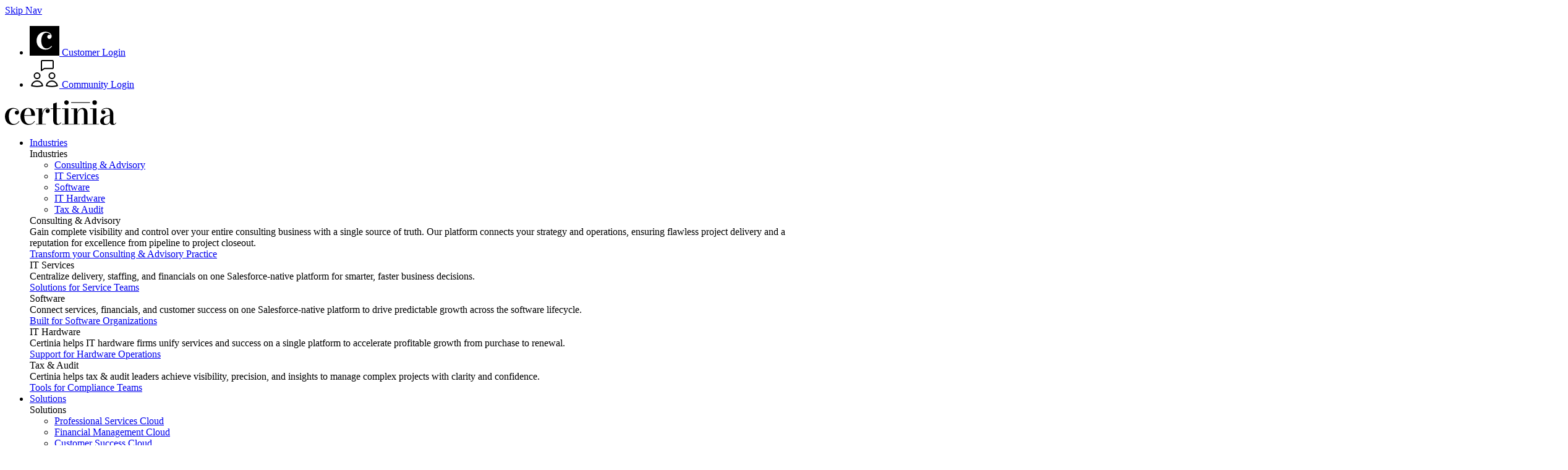

--- FILE ---
content_type: text/html; charset=utf-8
request_url: https://www.certinia.com/blog/
body_size: 20787
content:


<!doctype html>
<html lang="en">
    <head>
        <meta charset="utf-8" />
        <meta http-equiv="Content-Type" content="text/html; charset=utf-8" />
        <meta http-equiv="X-UA-Compatible" content="IE=edge,chrome=1" />
        <meta name="viewport" content="width=device-width, initial-scale=1.0, maximum-scale=2.0, user-scalable=yes" />

        <link rel="preconnect" href="https://fonts.googleapis.com">
        <link rel="preconnect" href="https://fonts.gstatic.com" crossorigin>

        <link rel="preload" as="style" href="https://fonts.googleapis.com/css2?family=Libre+Caslon+Text:ital,wght@0,400;0,700;1,400&family=Plus+Jakarta+Sans:ital,wght@0,200..800;1,200..800&family=Public+Sans:ital,wght@0,100..900;1,100..900&family=Source+Sans+3:ital,wght@0,200..900;1,200..900&display=swap" onload="this.onload=null;this.rel='stylesheet'">
        <noscript>
        <link href="https://fonts.googleapis.com/css2?family=Libre+Caslon+Text:ital,wght@0,400;0,700;1,400&family=Plus+Jakarta+Sans:ital,wght@0,200..800;1,200..800&family=Public+Sans:ital,wght@0,100..900;1,100..900&family=Source+Sans+3:ital,wght@0,200..900;1,200..900&display=swap" rel="stylesheet">
        </noscript>

        


<title>Our Blog | Certinia</title>
    <meta name="description" content="Follow the Certinia blog for success stories, best practices, industry trends and insights, product announcements, and more.">


    <meta property="og:image" content="https://www.certinia.com/contentassets/9081c86f50d547a08afce649880d9d7a/opengraph_certinia.jpg">
    <meta property="og:image:type" content="image">



        <link href="https://www.certinia.com/blog/" rel="canonical" />
        <script>
!function(T,l,y){var S=T.location,k="script",D="instrumentationKey",C="ingestionendpoint",I="disableExceptionTracking",E="ai.device.",b="toLowerCase",w="crossOrigin",N="POST",e="appInsightsSDK",t=y.name||"appInsights";(y.name||T[e])&&(T[e]=t);var n=T[t]||function(d){var g=!1,f=!1,m={initialize:!0,queue:[],sv:"5",version:2,config:d};function v(e,t){var n={},a="Browser";return n[E+"id"]=a[b](),n[E+"type"]=a,n["ai.operation.name"]=S&&S.pathname||"_unknown_",n["ai.internal.sdkVersion"]="javascript:snippet_"+(m.sv||m.version),{time:function(){var e=new Date;function t(e){var t=""+e;return 1===t.length&&(t="0"+t),t}return e.getUTCFullYear()+"-"+t(1+e.getUTCMonth())+"-"+t(e.getUTCDate())+"T"+t(e.getUTCHours())+":"+t(e.getUTCMinutes())+":"+t(e.getUTCSeconds())+"."+((e.getUTCMilliseconds()/1e3).toFixed(3)+"").slice(2,5)+"Z"}(),iKey:e,name:"Microsoft.ApplicationInsights."+e.replace(/-/g,"")+"."+t,sampleRate:100,tags:n,data:{baseData:{ver:2}}}}var h=d.url||y.src;if(h){function a(e){var t,n,a,i,r,o,s,c,u,p,l;g=!0,m.queue=[],f||(f=!0,t=h,s=function(){var e={},t=d.connectionString;if(t)for(var n=t.split(";"),a=0;a<n.length;a++){var i=n[a].split("=");2===i.length&&(e[i[0][b]()]=i[1])}if(!e[C]){var r=e.endpointsuffix,o=r?e.location:null;e[C]="https://"+(o?o+".":"")+"dc."+(r||"services.visualstudio.com")}return e}(),c=s[D]||d[D]||"",u=s[C],p=u?u+"/v2/track":d.endpointUrl,(l=[]).push((n="SDK LOAD Failure: Failed to load Application Insights SDK script (See stack for details)",a=t,i=p,(o=(r=v(c,"Exception")).data).baseType="ExceptionData",o.baseData.exceptions=[{typeName:"SDKLoadFailed",message:n.replace(/\./g,"-"),hasFullStack:!1,stack:n+"\nSnippet failed to load ["+a+"] -- Telemetry is disabled\nHelp Link: https://go.microsoft.com/fwlink/?linkid=2128109\nHost: "+(S&&S.pathname||"_unknown_")+"\nEndpoint: "+i,parsedStack:[]}],r)),l.push(function(e,t,n,a){var i=v(c,"Message"),r=i.data;r.baseType="MessageData";var o=r.baseData;return o.message='AI (Internal): 99 message:"'+("SDK LOAD Failure: Failed to load Application Insights SDK script (See stack for details) ("+n+")").replace(/\"/g,"")+'"',o.properties={endpoint:a},i}(0,0,t,p)),function(e,t){if(JSON){var n=T.fetch;if(n&&!y.useXhr)n(t,{method:N,body:JSON.stringify(e),mode:"cors"});else if(XMLHttpRequest){var a=new XMLHttpRequest;a.open(N,t),a.setRequestHeader("Content-type","application/json"),a.send(JSON.stringify(e))}}}(l,p))}function i(e,t){f||setTimeout(function(){!t&&m.core||a()},500)}var e=function(){var n=l.createElement(k);n.src=h;var e=y[w];return!e&&""!==e||"undefined"==n[w]||(n[w]=e),n.onload=i,n.onerror=a,n.onreadystatechange=function(e,t){"loaded"!==n.readyState&&"complete"!==n.readyState||i(0,t)},n}();y.ld<0?l.getElementsByTagName("head")[0].appendChild(e):setTimeout(function(){l.getElementsByTagName(k)[0].parentNode.appendChild(e)},y.ld||0)}try{m.cookie=l.cookie}catch(p){}function t(e){for(;e.length;)!function(t){m[t]=function(){var e=arguments;g||m.queue.push(function(){m[t].apply(m,e)})}}(e.pop())}var n="track",r="TrackPage",o="TrackEvent";t([n+"Event",n+"PageView",n+"Exception",n+"Trace",n+"DependencyData",n+"Metric",n+"PageViewPerformance","start"+r,"stop"+r,"start"+o,"stop"+o,"addTelemetryInitializer","setAuthenticatedUserContext","clearAuthenticatedUserContext","flush"]),m.SeverityLevel={Verbose:0,Information:1,Warning:2,Error:3,Critical:4};var s=(d.extensionConfig||{}).ApplicationInsightsAnalytics||{};if(!0!==d[I]&&!0!==s[I]){var c="onerror";t(["_"+c]);var u=T[c];T[c]=function(e,t,n,a,i){var r=u&&u(e,t,n,a,i);return!0!==r&&m["_"+c]({message:e,url:t,lineNumber:n,columnNumber:a,error:i}),r},d.autoExceptionInstrumented=!0}return m}(y.cfg);function a(){y.onInit&&y.onInit(n)}(T[t]=n).queue&&0===n.queue.length?(n.queue.push(a),n.trackPageView({})):a()}(window,document,{src: "https://js.monitor.azure.com/scripts/b/ai.2.gbl.min.js", crossOrigin: "anonymous", cfg: {connectionString: 'InstrumentationKey=a1bb0d4a-bd38-4fac-94db-32d0fd0cf69d;IngestionEndpoint=https://centralus-2.in.applicationinsights.azure.com/;LiveEndpoint=https://centralus.livediagnostics.monitor.azure.com/;ApplicationId=e8ee5ad5-e332-44c1-a7af-87e0bd3b8cb3', disableCookiesUsage: false }});
</script>

        


<!-- Google Tag Manager -->
<script>(function(w,d,s,l,i){w[l]=w[l]||[];w[l].push({'gtm.start':
new Date().getTime(),event:'gtm.js'});var f=d.getElementsByTagName(s)[0],
j=d.createElement(s),dl=l!='dataLayer'?'&l='+l:'';j.async=true;j.src=
'https://www.googletagmanager.com/gtm.js?id='+i+dl;f.parentNode.insertBefore(j,f);
})(window,document,'script','dataLayer','GTM-P8W4S4');</script>
<!-- End Google Tag Manager -->

<meta name="google-site-verification" content="MN6hG5OJ50evf98CNTkeLShPlEO-5oV1OmO__stYOTo" />

<script>
(function (w, d) {
  "use strict";

  /* =========================================================
     CONFIG
  ========================================================= */
  var OPTI_PROJECT_ID = "4852941186662400";
  var ADOPT_VENDOR_ID = "-ioyocITmm";
  var CF_STORAGE_KEY = "cf_country";

  var GDPR_COUNTRIES = {
    AT:1, BE:1, BG:1, HR:1, CY:1, CZ:1, DK:1, EE:1, FI:1, FR:1, DE:1, GR:1,
    HU:1, IE:1, IT:1, LV:1, LT:1, LU:1, MT:1, NL:1, PL:1, PT:1, RO:1, SK:1,
    SI:1, ES:1, SE:1,
    IS:1, LI:1, NO:1,
    GB:1, UK:1
  };

  /* =========================================================
     INTERNAL STATE
  ========================================================= */
  var optimizelyLoaded = false;
  var qualifiedLoaded = false;
  var vendorsLoaded = false;

  /* =========================================================
     UTILITIES
  ========================================================= */
  function normalize(v) {
    return v ? String(v).trim().toUpperCase() : "";
  }

  function toIdList(arr) {
    var ids = [];
    if (!Array.isArray(arr)) return ids;
    for (var i = 0; i < arr.length; i++) {
      var t = arr[i];
      if (!t) continue;
      if (typeof t === "string") ids.push(t);
      else if (t.id) ids.push(t.id);
      else if (t.tagId) ids.push(t.tagId);
      else if (t.code) ids.push(t.code);
    }
    return ids;
  }

  /* =========================================================
     VENDOR LOADERS (IDEMPOTENT)
  ========================================================= */
  function loadOptimizely() {
    if (optimizelyLoaded) return;
    optimizelyLoaded = true;

    var s = d.createElement("script");
    s.src = "https://cdn.optimizely.com/js/" + OPTI_PROJECT_ID + ".js";
    s.async = false;
    (d.head || d.documentElement).appendChild(s);
  }

  function loadQualified() {
    if (qualifiedLoaded) return;
    if (w.qualified || d.querySelector('script[src*="qualified.com"]')) {
      qualifiedLoaded = true;
      return;
    }
    qualifiedLoaded = true;

    (function (w, q) {
      w['QualifiedObject'] = q;
      w[q] = w[q] || function () {
        (w[q].q = w[q].q || []).push(arguments);
      };
    })(w, 'qualified');

    var s = d.createElement("script");
    s.src = "https://js.qualified.com/qualified.js?token=6G2LfcwssZc1AXe4";
    s.async = true;
    (d.head || d.documentElement).appendChild(s);
  }

  function loadAllVendors() {
    if (vendorsLoaded) return;
    vendorsLoaded = true;

    loadOptimizely();
    loadQualified();
  }

  /* =========================================================
     CMP / CONSENT
  ========================================================= */
  function adoptAllowsVendor() {
    try {
      return toIdList(w.acceptedTags || []).indexOf(ADOPT_VENDOR_ID) !== -1;
    } catch (e) {
      return false;
    }
  }

  /* =========================================================
     COUNTRY DETECTION (SAFE + RETRY)
  ========================================================= */
  async function ensureCFCountry(retry) {
    retry = retry || 0;

    if (w.cfCountry && w.cfCountry !== "XX") {
      return w.cfCountry;
    }

    var cached = localStorage.getItem(CF_STORAGE_KEY);
    if (cached && cached !== "XX") {
      w.cfCountry = cached;
      return cached;
    }

    try {
      var res = await fetch("/cdn-cgi/trace", { cache: "no-store" });
      var text = await res.text();
      var line = text.split("\n").find(function (l) {
        return l.indexOf("loc=") === 0;
      });
      var country = line ? line.split("=")[1] : null;

      if (country) {
        w.cfCountry = country;
        localStorage.setItem(CF_STORAGE_KEY, country);
        return country;
      }
    } catch (e) {}

    if (retry < 1) {
      await new Promise(function (r) { setTimeout(r, 300); });
      return ensureCFCountry(retry + 1);
    }

    return "XX";
  }

  /* =========================================================
     CORE LOGIC
  ========================================================= */
  ensureCFCountry().then(function (code) {
    var country = normalize(code);

    if (country === "XX") {
      console.log("⚠️ Country unresolved — vendors delayed");
      return;
    }

    var isGDPR = !!GDPR_COUNTRIES[country];
    console.log("🌍 Country:", country, "| GDPR:", isGDPR);

    if (!isGDPR) {
      console.log("✅ Non-GDPR → loading vendors");
      loadAllVendors();
      return;
    }

    if (adoptAllowsVendor()) {
      console.log("✅ GDPR consent already granted → loading vendors");
      loadAllVendors();
    } else {
      console.log("⏳ GDPR → waiting for consent");
    }
  });

  /* =========================================================
     CMP EVENT HOOK (EARLY OR LATE SAFE)
  ========================================================= */
  var prevFiredTags = w.top.firedTags;
  w.top.firedTags = function (tags) {
    if (typeof prevFiredTags === "function") {
      try { prevFiredTags(tags); } catch (e) {}
    }

    var ids = toIdList(tags);
    if (ids.indexOf(ADOPT_VENDOR_ID) !== -1) {
      console.log("✅ GDPR consent granted → loading vendors");
      loadAllVendors();
    }
  };

  /* =========================================================
     HANDLE CONSENT ALREADY GIVEN BEFORE LOAD
  ========================================================= */
  if (adoptAllowsVendor()) {
    loadAllVendors();
  }

})(window, document);
</script>

        <link rel="shortcut icon" type="image/x-icon" href="/static/favicon.ico" />
        <link rel="stylesheet" href="/dist/assets/index.8My7qA-w.css" />
    </head>
    <body>
        


<!-- Google Tag Manager (noscript) -->
<noscript><iframe src="https://www.googletagmanager.com/ns.html?id=GTM-P8W4S4"
height="0" width="0" style="display:none;visibility:hidden"></iframe></noscript>
<!-- End Google Tag Manager (noscript) -->
        <div class="flex flex-col justify-between min-h-screen overflow-x-clip">
            
            <div class="flex flex-col min-h-screen justify-between">
                


<a href="#mainContent" class="sr-only">Skip Nav</a>

<header class="bg-white z-50 sticky top-0">
            <div class="hidden md:flex w-full border-b-2 border-blue-25 -mb-2.5">
                <div class="container mx-auto flex items-center justify-end h-12">
                    <ul class="flex items-center gap-5">
                            <li class="flex">
                                    <a class="flex items-center gap-2 text-blue-700 hover:no-underline text-xs tracking-normal font-medium" title="" target="_blank" href="https://login.salesforce.com/" aria-label="Customer Login">
                                        <span class="h-6 w-6 flex items-center justify-center"><img class="h-full w-full object-contain" alt="" src="/static/icons/Favicon.svg" height="48px" width="48px" /></span>
                                        <span>Customer Login</span>
                                    </a>
                            </li>
                            <li class="flex">
                                    <a class="flex items-center gap-2 text-blue-700 hover:no-underline text-xs tracking-normal font-medium" title="" target="_blank" href="https://certinia.my.site.com/community/s/" aria-label="Community Login">
                                        <span class="h-6 w-6 flex items-center justify-center"><img class="h-full w-full object-contain" alt="" src="/static/icons/Community.svg" height="48px" width="48px" /></span>
                                        <span>Community Login</span>
                                    </a>
                            </li>
                    </ul>
                </div>
            </div>
        <div class="relative h-[98px] flex items-center py-2.5 md:py-0 border-b-2 border-blue-600 shadow-lg">

            <div class="container mx-auto">
                <div class="flex items-center justify-between">
                    <div>
                            <a href="/" class="flex w-[90px] md:w-[180px]">
                                <img height="40" width="180" class="w-full" alt="Certinia logo" src="https://assets.certinia.com/images/Zz1jOTFkMjBjZTc0NjkxMWYwYmU1ZmIyZGVlMThhYjBhNw==" />
                            </a>
                    </div>
                    
                        <nav aria-label="Main navigation">
                            <ul class="js-desktop-header-menu hidden md:flex items-center mx-auto">
                                <li class="js-menu-item group flex items-center h-[22px]">


    <a class="btn-sm btn-link px-[14px] group-focus-within:border-blue-800 group-hover:border-blue-800" href="/industries/" aria-label="">Industries</a>

<div class="js-mega-menu-item absolute left-0 right-0 top-full -translate-y-[38px] opacity-0 pointer-events-none group-hover:pointer-events-auto group-focus:pointer-events-auto group-focus-within:pointer-events-auto group-hover:opacity-100 group-focus:opacity-100 group-focus-within:opacity-100">
    <div class="relative mt-[38px] shadow-lg">
    <span class="absolute top-0 bottom-0 left-0 right-[calc(50%+200px)] bg-white/92 backdrop-blur-sm"></span>
    <span class="absolute top-0 bottom-0 left-[calc(50%-200px)] right-0 bg-blue-25/92 backdrop-blur-sm"></span>
    <div class="relative w-full overflow-hidden">
        <span class="absolute z-10 left-0 right-0 h-[100px] -translate-y-[98px] w-full bg-blue-600 shadow-lg pointer-events-none"></span>
        <div class="relative flex min-h-[470px]">
            <div class="w-[calc(50%-200px)] py-10 flex justify-end">
                <div class="w-full max-w-[408px] pl-[26px] pr-6">
                    <div class="flex flex-col gap-3">
                            <div class="body-sm uppercase">Industries</div>
                        <ul class="flex flex-col gap-3">
                                <li>
                                    <a tabindex="-1" data-list-id="0" data-active="true" class="btn-sm btn-link text-black hover:border-black focus:border-black data-[active=true]:border-black" title="" target="_top" href="/industries/consulting-advisory/" aria-label="Consulting &amp; Advisory">Consulting & Advisory</a>
                                </li>
                                <li>
                                    <a tabindex="-1" data-list-id="1" data-active="false" class="btn-sm btn-link text-black hover:border-black focus:border-black data-[active=true]:border-black" title="" target="_top" href="/industries/it-services/" aria-label="IT Services">IT Services</a>
                                </li>
                                <li>
                                    <a tabindex="-1" data-list-id="2" data-active="false" class="btn-sm btn-link text-black hover:border-black focus:border-black data-[active=true]:border-black" title="" target="_top" href="/industries/software/" aria-label="Software">Software</a>
                                </li>
                                <li>
                                    <a tabindex="-1" data-list-id="3" data-active="false" class="btn-sm btn-link text-black hover:border-black focus:border-black data-[active=true]:border-black" title="" href="/industries/it-hardware/" aria-label="IT Hardware">IT Hardware</a>
                                </li>
                                <li>
                                    <a tabindex="-1" data-list-id="4" data-active="false" class="btn-sm btn-link text-black hover:border-black focus:border-black data-[active=true]:border-black" title="" href="/industries/tax-audit/" aria-label="Tax &amp; Audit">Tax & Audit</a>
                                </li>
                        </ul>
                    </div>
                </div>
            </div>

            <div class="w-[calc(50%+200px)] pl-6 flex justify-start">
                        <div data-list="0" data-active="true" class="hidden data-[active=true]:flex gap-6 w-full">
                            <div class="w-[460px] py-10">
                                <div class="flex flex-col gap-4 justify-between h-full">
                                    <div class="flex flex-col gap-4">
                                        <div class="h2 text-black">Consulting &amp; Advisory</div>

                                        <div class="body-md text-graphite-700 max-w-[455px]">
Gain complete visibility and control over your entire consulting business with a single source of truth. Our platform connects your strategy and operations, ensuring flawless project delivery and a reputation for excellence from pipeline to project closeout.                                        </div>
                                    </div>

                                        <div class="w-full ">
                                            <a tabindex="-1" class="btn-sm btn-link" target="_top" href="/industries/consulting-advisory/" aria-label="">Transform your Consulting & Advisory Practice</a>
                                        </div>
                                </div>
                            </div>
                            <div class="flex-1 relative">
                            </div>
                        </div>
                        <div data-list="1" data-active="false" class="hidden data-[active=true]:flex gap-6 w-full">
                            <div class="w-[460px] py-10">
                                <div class="flex flex-col gap-4 justify-between h-full">
                                    <div class="flex flex-col gap-4">
                                        <div class="h2 text-black">IT Services</div>

                                        <div class="body-md text-graphite-700 max-w-[455px]">
Centralize delivery, staffing, and financials on one Salesforce-native platform for smarter, faster business decisions.                                        </div>
                                    </div>

                                        <div class="w-full ">
                                            <a tabindex="-1" class="btn-sm btn-link" target="_top" href="/industries/it-services/" aria-label="">Solutions for Service Teams</a>
                                        </div>
                                </div>
                            </div>
                            <div class="flex-1 relative">
                            </div>
                        </div>
                        <div data-list="2" data-active="false" class="hidden data-[active=true]:flex gap-6 w-full">
                            <div class="w-[460px] py-10">
                                <div class="flex flex-col gap-4 justify-between h-full">
                                    <div class="flex flex-col gap-4">
                                        <div class="h2 text-black">Software</div>

                                        <div class="body-md text-graphite-700 max-w-[455px]">
Connect services, financials, and customer success on one Salesforce-native platform to drive predictable growth across the software lifecycle.                                        </div>
                                    </div>

                                        <div class="w-full ">
                                            <a tabindex="-1" class="btn-sm btn-link" target="_top" href="/industries/software/" aria-label="">Built for Software Organizations</a>
                                        </div>
                                </div>
                            </div>
                            <div class="flex-1 relative">
                            </div>
                        </div>
                        <div data-list="3" data-active="false" class="hidden data-[active=true]:flex gap-6 w-full">
                            <div class="w-[460px] py-10">
                                <div class="flex flex-col gap-4 justify-between h-full">
                                    <div class="flex flex-col gap-4">
                                        <div class="h2 text-black">IT Hardware</div>

                                        <div class="body-md text-graphite-700 max-w-[455px]">
Certinia helps IT hardware firms unify services and success on a single platform to accelerate profitable growth from purchase to renewal.                                        </div>
                                    </div>

                                        <div class="w-full ">
                                            <a tabindex="-1" class="btn-sm btn-link" target="_top" href="/industries/it-hardware/" aria-label="">Support for Hardware Operations</a>
                                        </div>
                                </div>
                            </div>
                            <div class="flex-1 relative">
                            </div>
                        </div>
                        <div data-list="4" data-active="false" class="hidden data-[active=true]:flex gap-6 w-full">
                            <div class="w-[460px] py-10">
                                <div class="flex flex-col gap-4 justify-between h-full">
                                    <div class="flex flex-col gap-4">
                                        <div class="h2 text-black">Tax &amp; Audit</div>

                                        <div class="body-md text-graphite-700 max-w-[455px]">
Certinia helps tax &amp; audit leaders achieve visibility, precision, and insights to manage complex projects with clarity and confidence.                                        </div>
                                    </div>

                                        <div class="w-full ">
                                            <a tabindex="-1" class="btn-sm btn-link" target="_top" href="/industries/tax-audit/" aria-label="">Tools for Compliance Teams</a>
                                        </div>
                                </div>
                            </div>
                            <div class="flex-1 relative">
                            </div>
                        </div>
            </div>
        </div>
    </div>
    </div>
</div>
</li>
                            
                                <li class="js-menu-item group flex items-center h-[22px]">


    <a class="btn-sm btn-link px-[14px] group-focus-within:border-blue-800 group-hover:border-blue-800" href="/solutions/" aria-label="">Solutions</a>

<div class="js-mega-menu-item absolute left-0 right-0 top-full -translate-y-[38px] opacity-0 pointer-events-none group-hover:pointer-events-auto group-focus:pointer-events-auto group-focus-within:pointer-events-auto group-hover:opacity-100 group-focus:opacity-100 group-focus-within:opacity-100">
    <div class="relative mt-[38px] shadow-lg">
    <span class="absolute top-0 bottom-0 left-0 right-[calc(50%+200px)] bg-white/92 backdrop-blur-sm"></span>
    <span class="absolute top-0 bottom-0 left-[calc(50%-200px)] right-0 bg-blue-25/92 backdrop-blur-sm"></span>
    <div class="relative w-full overflow-hidden">
        <span class="absolute z-10 left-0 right-0 h-[100px] -translate-y-[98px] w-full bg-blue-600 shadow-lg pointer-events-none"></span>
        <div class="relative flex min-h-[470px]">
            <div class="w-[calc(50%-200px)] py-10 flex justify-end">
                <div class="w-full max-w-[408px] pl-[26px] pr-6">
                    <div class="flex flex-col gap-3">
                            <div class="body-sm uppercase">Solutions</div>
                        <ul class="flex flex-col gap-3">
                                <li>
                                    <a tabindex="-1" data-list-id="0" data-active="true" class="btn-sm btn-link text-black hover:border-black focus:border-black data-[active=true]:border-black" title="" target="_top" href="/solutions/professional-services-cloud/" aria-label="Professional Services Cloud">Professional Services Cloud</a>
                                </li>
                                <li>
                                    <a tabindex="-1" data-list-id="1" data-active="false" class="btn-sm btn-link text-black hover:border-black focus:border-black data-[active=true]:border-black" title="" target="_top" href="/solutions/financial-management-cloud/" aria-label="Financial Management Cloud">Financial Management Cloud</a>
                                </li>
                                <li>
                                    <a tabindex="-1" data-list-id="2" data-active="false" class="btn-sm btn-link text-black hover:border-black focus:border-black data-[active=true]:border-black" title="" target="_top" href="/solutions/customer-success-cloud/" aria-label="Customer Success Cloud">Customer Success Cloud</a>
                                </li>
                                <li>
                                    <a tabindex="-1" data-list-id="3" data-active="false" class="btn-sm btn-link text-black hover:border-black focus:border-black data-[active=true]:border-black" title="" href="/solutions/certinia-ai/" aria-label="Certinia AI">Certinia AI</a>
                                </li>
                                <li>
                                    <a tabindex="-1" data-list-id="4" data-active="false" class="btn-sm btn-link text-black hover:border-black focus:border-black data-[active=true]:border-black" title="" target="_top" href="/solutions/salesforce-native/" aria-label="Salesforce Native">Salesforce Native</a>
                                </li>
                                <li>
                                    <a tabindex="-1" data-list-id="5" data-active="false" class="btn-sm btn-link text-black hover:border-black focus:border-black data-[active=true]:border-black" title="" target="_top" href="/solutions/value-engineering/" aria-label="Value Engineering">Value Engineering</a>
                                </li>
                        </ul>
                    </div>
                </div>
            </div>

            <div class="w-[calc(50%+200px)] pl-6 flex justify-start">
                        <div data-list="0" data-active="true" class="hidden data-[active=true]:flex gap-6 w-full">
                            <div class="w-[460px] py-10">
                                <div class="flex flex-col gap-4 justify-between h-full">
                                    <div class="flex flex-col gap-4">
                                        <div class="h2 text-black">Professional Services Cloud</div>

                                        <div class="body-md text-graphite-700 max-w-[455px]">
From resource planning to project delivery, Certinia&#x2019;s Professional Services (PS) Cloud unifies operations on Salesforce to drive end-to-end efficiency and exceptional customer outcomes.                                        </div>
                                    </div>

                                        <div class="w-full ">
                                            <a tabindex="-1" class="btn-sm btn-link" title="" target="_top" href="/solutions/professional-services-cloud/" aria-label="Explore PS Cloud">Explore PS Cloud</a>
                                        </div>
                                </div>
                            </div>
                            <div class="flex-1 relative">
                            </div>
                        </div>
                        <div data-list="1" data-active="false" class="hidden data-[active=true]:flex gap-6 w-full">
                            <div class="w-[460px] py-10">
                                <div class="flex flex-col gap-4 justify-between h-full">
                                    <div class="flex flex-col gap-4">
                                        <div class="h2 text-black">Financial Management Cloud</div>

                                        <div class="body-md text-graphite-700 max-w-[455px]">
Connect your financials, billing, and revenue management to your customer and delivery data with Certinia Financial Management (FM) Cloud. Ensure every financial action supports a cohesive customer journey.                                        </div>
                                    </div>

                                        <div class="w-full ">
                                            <a tabindex="-1" class="btn-sm btn-link" title="" target="_top" href="/solutions/financial-management-cloud/" aria-label="Explore FM Cloud">Explore FM Cloud</a>
                                        </div>
                                </div>
                            </div>
                            <div class="flex-1 relative">
                            </div>
                        </div>
                        <div data-list="2" data-active="false" class="hidden data-[active=true]:flex gap-6 w-full">
                            <div class="w-[460px] py-10">
                                <div class="flex flex-col gap-4 justify-between h-full">
                                    <div class="flex flex-col gap-4">
                                        <div class="h2 text-black">Customer Success Cloud</div>

                                        <div class="body-md text-graphite-700 max-w-[455px]">
Certinia&#x2019;s Customer Success (CS) Cloud unifies sales, success, services, and support on a single platform. Deliver a connected end-to-end customer experience that drives lasting value&#x2013;all on your system of record: Salesforce.                                        </div>
                                    </div>

                                        <div class="w-full ">
                                            <a tabindex="-1" class="btn-sm btn-link" title="" target="_top" href="/solutions/customer-success-cloud/" aria-label="Explore CS Cloud">Explore CS Cloud</a>
                                        </div>
                                </div>
                            </div>
                            <div class="flex-1 relative">
                            </div>
                        </div>
                        <div data-list="3" data-active="false" class="hidden data-[active=true]:flex gap-6 w-full">
                            <div class="w-[460px] py-10">
                                <div class="flex flex-col gap-4 justify-between h-full">
                                    <div class="flex flex-col gap-4">
                                        <div class="h2 text-black">Certinia AI</div>

                                        <div class="body-md text-graphite-700 max-w-[455px]">
From AI-driven resource planning to customer health tracking, Certinia AI brings agentic intelligence across the platform to drive end-to-end automation and build your path toward Autonomous Services Delivery.&#xA;                                        </div>
                                    </div>

                                        <div class="w-full ">
                                            <a tabindex="-1" class="btn-sm btn-link" title="" href="/solutions/certinia-ai/" aria-label="Explore Certinia AI">Explore Certinia AI</a>
                                        </div>
                                </div>
                            </div>
                            <div class="flex-1 relative">
                            </div>
                        </div>
                        <div data-list="4" data-active="false" class="hidden data-[active=true]:flex gap-6 w-full">
                            <div class="w-[460px] py-10">
                                <div class="flex flex-col gap-4 justify-between h-full">
                                    <div class="flex flex-col gap-4">
                                        <div class="h2 text-black">Salesforce Native</div>

                                        <div class="body-md text-graphite-700 max-w-[455px]">
Certinia helps you maximize your Salesforce investment. Built on the Salesforce platform, Certinia leverages the same customer records, user experience, and robust analytics as the world&#x27;s most trusted cloud business platform.                                        </div>
                                    </div>

                                        <div class="w-full ">
                                            <a tabindex="-1" class="btn-sm btn-link" target="_top" href="/solutions/salesforce-native/" aria-label="">See the Salesforce-native Advantage</a>
                                        </div>
                                </div>
                            </div>
                            <div class="flex-1 relative">
                            </div>
                        </div>
                        <div data-list="5" data-active="false" class="hidden data-[active=true]:flex gap-6 w-full">
                            <div class="w-[460px] py-10">
                                <div class="flex flex-col gap-4 justify-between h-full">
                                    <div class="flex flex-col gap-4">
                                        <div class="h2 text-black">Value Engineering</div>

                                        <div class="body-md text-graphite-700 max-w-[455px]">
Unlock the full potential of your investment. We partner with you early to develop tailored business cases that align technology investments with strategic goals and measurable outcomes.                                        </div>
                                    </div>

                                        <div class="w-full ">
                                            <a tabindex="-1" class="btn-sm btn-link" target="_top" href="/solutions/value-engineering/" aria-label="">Our Value Engineering Promise</a>
                                        </div>
                                </div>
                            </div>
                            <div class="flex-1 relative">
                            </div>
                        </div>
            </div>
        </div>
    </div>
    </div>
</div>
</li>
                            
                                <li class="js-menu-item group flex items-center h-[22px]">


    <a class="btn-sm btn-link px-[14px] group-focus-within:border-blue-800 group-hover:border-blue-800" title="" target="_top" href="/services/" aria-label="Services">Services</a>

<div class="js-mega-menu-item absolute left-0 right-0 top-full -translate-y-[38px] opacity-0 pointer-events-none group-hover:pointer-events-auto group-focus:pointer-events-auto group-focus-within:pointer-events-auto group-hover:opacity-100 group-focus:opacity-100 group-focus-within:opacity-100">
    <div class="relative mt-[38px] shadow-lg">
    <span class="absolute top-0 bottom-0 left-0 right-[calc(50%+200px)] bg-white/92 backdrop-blur-sm"></span>
    <span class="absolute top-0 bottom-0 left-[calc(50%-200px)] right-0 bg-blue-25/92 backdrop-blur-sm"></span>
    <div class="relative w-full overflow-hidden">
        <span class="absolute z-10 left-0 right-0 h-[100px] -translate-y-[98px] w-full bg-blue-600 shadow-lg pointer-events-none"></span>
        <div class="relative flex min-h-[470px]">
            <div class="w-[calc(50%-200px)] py-10 flex justify-end">
                <div class="w-full max-w-[408px] pl-[26px] pr-6">
                    <div class="flex flex-col gap-3">
                            <div class="body-sm uppercase">Services</div>
                        <ul class="flex flex-col gap-3">
                                <li>
                                    <a tabindex="-1" data-list-id="0" data-active="true" class="btn-sm btn-link text-black hover:border-black focus:border-black data-[active=true]:border-black" title="" href="/services/support/" aria-label="Support">Support</a>
                                </li>
                                <li>
                                    <a tabindex="-1" data-list-id="1" data-active="false" class="btn-sm btn-link text-black hover:border-black focus:border-black data-[active=true]:border-black" title="" href="/services/partner-with-us/" aria-label="Partner with Us">Partner with Us</a>
                                </li>
                                <li>
                                    <a tabindex="-1" data-list-id="2" data-active="false" class="btn-sm btn-link text-black hover:border-black focus:border-black data-[active=true]:border-black" title="" target="_top" href="/services/services-partners/" aria-label="Services Partners">Services Partners</a>
                                </li>
                                <li>
                                    <a tabindex="-1" data-list-id="3" data-active="false" class="btn-sm btn-link text-black hover:border-black focus:border-black data-[active=true]:border-black" title="" target="_top" href="/services/isv-partners/" aria-label="ISV Partners">ISV Partners</a>
                                </li>
                                <li>
                                    <a tabindex="-1" data-list-id="4" data-active="false" class="btn-sm btn-link text-black hover:border-black focus:border-black data-[active=true]:border-black" title="" href="/services/support/integrations/" aria-label="Integrations">Integrations</a>
                                </li>
                        </ul>
                    </div>
                </div>
            </div>

            <div class="w-[calc(50%+200px)] pl-6 flex justify-start">
                        <div data-list="0" data-active="true" class="hidden data-[active=true]:flex gap-6 w-full">
                            <div class="w-[460px] py-10">
                                <div class="flex flex-col gap-4 justify-between h-full">
                                    <div class="flex flex-col gap-4">
                                        <div class="h2 text-black">Support</div>

                                        <div class="body-md text-graphite-700 max-w-[455px]">
Support team is here to help you get the most out of your Certinia software, every step of the way. We&#x27;re committed to providing the fast, reliable, and knowledgeable assistance you need to keep your business running smoothly.                                        </div>
                                    </div>

                                        <div class="w-full ">
                                            <a tabindex="-1" class="btn-sm btn-link" target="_top" href="/services/support/" aria-label="">Explore Customer Support</a>
                                        </div>
                                </div>
                            </div>
                            <div class="flex-1 relative">
                            </div>
                        </div>
                        <div data-list="1" data-active="false" class="hidden data-[active=true]:flex gap-6 w-full">
                            <div class="w-[460px] py-10">
                                <div class="flex flex-col gap-4 justify-between h-full">
                                    <div class="flex flex-col gap-4">
                                        <div class="h2 text-black">Partner with Us</div>

                                        <div class="body-md text-graphite-700 max-w-[455px]">
Our Partner Program helps customer-focused companies&#x2014;whether you&#x27;re collaborating, implementing, or developing&#x2014;find new opportunities and deliver lasting value.                                        </div>
                                    </div>

                                        <div class="w-full ">
                                            <a tabindex="-1" class="btn-sm btn-link" target="_top" href="/services/partner-with-us/" aria-label="">Become a Certinia Partner</a>
                                        </div>
                                </div>
                            </div>
                            <div class="flex-1 relative">
                            </div>
                        </div>
                        <div data-list="2" data-active="false" class="hidden data-[active=true]:flex gap-6 w-full">
                            <div class="w-[460px] py-10">
                                <div class="flex flex-col gap-4 justify-between h-full">
                                    <div class="flex flex-col gap-4">
                                        <div class="h2 text-black">Services Partners</div>

                                        <div class="body-md text-graphite-700 max-w-[455px]">
We work with a trusted network of Certinia certified partners who bring specialized expertise and tools to support seamless, successful customer implementations.                                        </div>
                                    </div>

                                        <div class="w-full ">
                                            <a tabindex="-1" class="btn-sm btn-link" target="_top" href="/services/services-partners/" aria-label="">View Services Partners</a>
                                        </div>
                                </div>
                            </div>
                            <div class="flex-1 relative">
                            </div>
                        </div>
                        <div data-list="3" data-active="false" class="hidden data-[active=true]:flex gap-6 w-full">
                            <div class="w-[460px] py-10">
                                <div class="flex flex-col gap-4 justify-between h-full">
                                    <div class="flex flex-col gap-4">
                                        <div class="h2 text-black">ISV Partners</div>

                                        <div class="body-md text-graphite-700 max-w-[455px]">
A successful business needs more than just great software; it needs great partners. At Certinia, we have built a trusted ecosystem of Independent Software Vendors (ISVs) with complementary solutions to help you get the most out of your business applications.                                        </div>
                                    </div>

                                        <div class="w-full ">
                                            <a tabindex="-1" class="btn-sm btn-link" target="_top" href="/services/isv-partners/" aria-label="">View ISV Partners</a>
                                        </div>
                                </div>
                            </div>
                            <div class="flex-1 relative">
                            </div>
                        </div>
                        <div data-list="4" data-active="false" class="hidden data-[active=true]:flex gap-6 w-full">
                            <div class="w-[460px] py-10">
                                <div class="flex flex-col gap-4 justify-between h-full">
                                    <div class="flex flex-col gap-4">
                                        <div class="h2 text-black">Integrations</div>

                                        <div class="body-md text-graphite-700 max-w-[455px]">
Connect all your applications to streamline data, automate workflows, and unify your systems. Built natively on Salesforce, Certinia provides seamless integration with other on-platform apps and a secure API model for off-platform systems. Make the connections that move your business forward.                                        </div>
                                    </div>

                                        <div class="w-full ">
                                            <a tabindex="-1" class="btn-sm btn-link" target="_top" href="/services/support/integrations/" aria-label="">View Available Integrations</a>
                                        </div>
                                </div>
                            </div>
                            <div class="flex-1 relative">
                            </div>
                        </div>
            </div>
        </div>
    </div>
    </div>
</div>
</li>
                            
                                <li class="js-menu-item group flex items-center h-[22px]">


    <a class="btn-sm btn-link px-[14px] group-focus-within:border-blue-800 group-hover:border-blue-800" title="" target="_top" href="/resources/" aria-label="Resources">Resources</a>

<div class="js-mega-menu-item absolute left-0 right-0 top-full -translate-y-[38px] opacity-0 pointer-events-none group-hover:pointer-events-auto group-focus:pointer-events-auto group-focus-within:pointer-events-auto group-hover:opacity-100 group-focus:opacity-100 group-focus-within:opacity-100">
    <div class="relative mt-[38px] shadow-lg">
    <span class="absolute top-0 bottom-0 left-0 right-[calc(50%+200px)] bg-white/92 backdrop-blur-sm"></span>
    <span class="absolute top-0 bottom-0 left-[calc(50%-200px)] right-0 bg-blue-25/92 backdrop-blur-sm"></span>
    <div class="relative w-full overflow-hidden">
        <span class="absolute z-10 left-0 right-0 h-[100px] -translate-y-[98px] w-full bg-blue-600 shadow-lg pointer-events-none"></span>
        <div class="relative flex min-h-[470px]">
            <div class="w-[calc(50%-200px)] py-10 flex justify-end">
                <div class="w-full max-w-[408px] pl-[26px] pr-6">
                    <div class="flex flex-col gap-3">
                            <div class="body-sm uppercase">Resources</div>
                        <ul class="flex flex-col gap-3">
                                <li>
                                    <a tabindex="-1" data-list-id="0" data-active="true" class="btn-sm btn-link text-black hover:border-black focus:border-black data-[active=true]:border-black" title="" target="_top" href="/resource-library/" aria-label="Resource Library">Resource Library</a>
                                </li>
                                <li>
                                    <a tabindex="-1" data-list-id="1" data-active="false" class="btn-sm btn-link text-black hover:border-black focus:border-black data-[active=true]:border-black" title="" target="_top" href="/resources/industry-101/" aria-label="Industry 101">Industry 101</a>
                                </li>
                                <li>
                                    <a tabindex="-1" data-list-id="2" data-active="false" class="btn-sm btn-link text-black hover:border-black focus:border-black data-[active=true]:border-black" title="" href="/resources/customer-success-stories/" aria-label="Customer Success Stories">Customer Success Stories</a>
                                </li>
                                <li>
                                    <a tabindex="-1" data-list-id="3" data-active="false" class="btn-sm btn-link text-black hover:border-black focus:border-black data-[active=true]:border-black" title="" target="_top" href="/resources/training-center/" aria-label="Training Center">Training Center</a>
                                </li>
                                <li>
                                    <a tabindex="-1" data-list-id="4" data-active="false" class="btn-sm btn-link text-black hover:border-black focus:border-black data-[active=true]:border-black" title="" target="_top" href="/blog/" aria-label="Blog">Blog</a>
                                </li>
                                <li>
                                    <a tabindex="-1" data-list-id="5" data-active="false" class="btn-sm btn-link text-black hover:border-black focus:border-black data-[active=true]:border-black" title="" target="_top" href="/resources/upcoming-events/" aria-label="Upcoming Events">Upcoming Events</a>
                                </li>
                        </ul>
                    </div>
                </div>
            </div>

            <div class="w-[calc(50%+200px)] pl-6 flex justify-start">
                        <div data-list="0" data-active="true" class="hidden data-[active=true]:flex gap-6 w-full">
                            <div class="w-[460px] py-10">
                                <div class="flex flex-col gap-4 justify-between h-full">
                                    <div class="flex flex-col gap-4">
                                        <div class="h2 text-black">Resource Library</div>

                                        <div class="body-md text-graphite-700 max-w-[455px]">
Visit the Resource Library for the latest industry insights, trends, and practical solutions to help your services business grow. From webinar recordings and product tours to eBooks and industry guides, we have you covered!                                        </div>
                                    </div>

                                        <div class="w-full ">
                                            <a tabindex="-1" class="btn-sm btn-link" target="_blank" href="https://library.certinia.com/l/resource-center" aria-label="">Explore Resource Library</a>
                                        </div>
                                </div>
                            </div>
                            <div class="flex-1 relative">
                            </div>
                        </div>
                        <div data-list="1" data-active="false" class="hidden data-[active=true]:flex gap-6 w-full">
                            <div class="w-[460px] py-10">
                                <div class="flex flex-col gap-4 justify-between h-full">
                                    <div class="flex flex-col gap-4">
                                        <div class="h2 text-black">Industry 101</div>

                                        <div class="body-md text-graphite-700 max-w-[455px]">
Industry 101 is your guide to key business concepts, with easy-to-digest explainers on PSA, project management, financial management, ERP and more.                                        </div>
                                    </div>

                                        <div class="w-full ">
                                            <a tabindex="-1" class="btn-sm btn-link" target="_top" href="/resources/industry-101/" aria-label="">Get the Insights You Need</a>
                                        </div>
                                </div>
                            </div>
                            <div class="flex-1 relative">
                            </div>
                        </div>
                        <div data-list="2" data-active="false" class="hidden data-[active=true]:flex gap-6 w-full">
                            <div class="w-[460px] py-10">
                                <div class="flex flex-col gap-4 justify-between h-full">
                                    <div class="flex flex-col gap-4">
                                        <div class="h2 text-black">Customer Success Stories</div>

                                        <div class="body-md text-graphite-700 max-w-[455px]">
Discover how customers like you transformed their services business with Certinia.                                        </div>
                                    </div>

                                        <div class="w-full ">
                                            <a tabindex="-1" class="btn-sm btn-link" target="_top" href="/resources/customer-success-stories/" aria-label="">Read Success Stories</a>
                                        </div>
                                </div>
                            </div>
                            <div class="flex-1 relative">
                            </div>
                        </div>
                        <div data-list="3" data-active="false" class="hidden data-[active=true]:flex gap-6 w-full">
                            <div class="w-[460px] py-10">
                                <div class="flex flex-col gap-4 justify-between h-full">
                                    <div class="flex flex-col gap-4">
                                        <div class="h2 text-black">Training Center</div>

                                        <div class="body-md text-graphite-700 max-w-[455px]">
Accelerate user adoption with in-depth virtual instructor-led training or on-demand Certinia Academy courses, delivering the expertise you need exactly when you need it.                                        </div>
                                    </div>

                                        <div class="w-full ">
                                            <a tabindex="-1" class="btn-sm btn-link" target="_top" href="/resources/training-center/" aria-label="">Explore Training Programs</a>
                                        </div>
                                </div>
                            </div>
                            <div class="flex-1 relative">
                            </div>
                        </div>
                        <div data-list="4" data-active="false" class="hidden data-[active=true]:flex gap-6 w-full">
                            <div class="w-[460px] py-10">
                                <div class="flex flex-col gap-4 justify-between h-full">
                                    <div class="flex flex-col gap-4">
                                        <div class="h2 text-black">Blog</div>

                                        <div class="body-md text-graphite-700 max-w-[455px]">
Discover the latest ideas, trends, and innovations shaping the services industry. The Certinia Blog offers strategies, stories, and solutions to help you power growth.                                        </div>
                                    </div>

                                        <div class="w-full ">
                                            <a tabindex="-1" class="btn-sm btn-link" href="/blog/" aria-label="">Check Out Our Blog</a>
                                        </div>
                                </div>
                            </div>
                            <div class="flex-1 relative">
                            </div>
                        </div>
                        <div data-list="5" data-active="false" class="hidden data-[active=true]:flex gap-6 w-full">
                            <div class="w-[460px] py-10">
                                <div class="flex flex-col gap-4 justify-between h-full">
                                    <div class="flex flex-col gap-4">
                                        <div class="h2 text-black">Upcoming Events</div>

                                        <div class="body-md text-graphite-700 max-w-[455px]">
Stay informed about upcoming webinars, conferences, and live sessions designed to help you get the most out of Certinia.                                        </div>
                                    </div>

                                        <div class="w-full ">
                                            <a tabindex="-1" class="btn-sm btn-link" target="_top" href="/resources/upcoming-events/" aria-label="">View Events</a>
                                        </div>
                                </div>
                            </div>
                            <div class="flex-1 relative">
                            </div>
                        </div>
            </div>
        </div>
    </div>
    </div>
</div>
</li>
                            
                                <li class="js-menu-item group flex items-center h-[22px]">


    <a class="btn-sm btn-link px-[14px] group-focus-within:border-blue-800 group-hover:border-blue-800" title="" target="_top" href="/about-us/" aria-label="About Us">About Us</a>

<div class="js-mega-menu-item absolute left-0 right-0 top-full -translate-y-[38px] opacity-0 pointer-events-none group-hover:pointer-events-auto group-focus:pointer-events-auto group-focus-within:pointer-events-auto group-hover:opacity-100 group-focus:opacity-100 group-focus-within:opacity-100">
    <div class="relative mt-[38px] shadow-lg">
    <span class="absolute top-0 bottom-0 left-0 right-[calc(50%+200px)] bg-white/92 backdrop-blur-sm"></span>
    <span class="absolute top-0 bottom-0 left-[calc(50%-200px)] right-0 bg-blue-25/92 backdrop-blur-sm"></span>
    <div class="relative w-full overflow-hidden">
        <span class="absolute z-10 left-0 right-0 h-[100px] -translate-y-[98px] w-full bg-blue-600 shadow-lg pointer-events-none"></span>
        <div class="relative flex min-h-[470px]">
            <div class="w-[calc(50%-200px)] py-10 flex justify-end">
                <div class="w-full max-w-[408px] pl-[26px] pr-6">
                    <div class="flex flex-col gap-3">
                            <div class="body-sm uppercase">About Us</div>
                        <ul class="flex flex-col gap-3">
                                <li>
                                    <a tabindex="-1" data-list-id="0" data-active="true" class="btn-sm btn-link text-black hover:border-black focus:border-black data-[active=true]:border-black" title="" target="_top" href="/about-us/our-leadership-team/" aria-label="Our Leadership Team">Our Leadership Team</a>
                                </li>
                                <li>
                                    <a tabindex="-1" data-list-id="1" data-active="false" class="btn-sm btn-link text-black hover:border-black focus:border-black data-[active=true]:border-black" title="" target="_top" href="/about-us/careers/" aria-label="Careers">Careers</a>
                                </li>
                                <li>
                                    <a tabindex="-1" data-list-id="2" data-active="false" class="btn-sm btn-link text-black hover:border-black focus:border-black data-[active=true]:border-black" title="" href="/about-us/news-center/" aria-label="News Center">News Center</a>
                                </li>
                        </ul>
                    </div>
                </div>
            </div>

            <div class="w-[calc(50%+200px)] pl-6 flex justify-start">
                        <div data-list="0" data-active="true" class="hidden data-[active=true]:flex gap-6 w-full">
                            <div class="w-[460px] py-10">
                                <div class="flex flex-col gap-4 justify-between h-full">
                                    <div class="flex flex-col gap-4">
                                        <div class="h2 text-black">Our Leadership Team</div>

                                        <div class="body-md text-graphite-700 max-w-[455px]">
We put our customers at the center of our business so that they can put their customers at the center of theirs.                                        </div>
                                    </div>

                                        <div class="w-full ">
                                            <a tabindex="-1" class="btn-sm btn-link" title="" target="_top" href="/about-us/our-leadership-team/" aria-label="Meet the Leadership Team">Meet the Leadership Team</a>
                                        </div>
                                </div>
                            </div>
                            <div class="flex-1 relative">
                            </div>
                        </div>
                        <div data-list="1" data-active="false" class="hidden data-[active=true]:flex gap-6 w-full">
                            <div class="w-[460px] py-10">
                                <div class="flex flex-col gap-4 justify-between h-full">
                                    <div class="flex flex-col gap-4">
                                        <div class="h2 text-black">Careers</div>

                                        <div class="body-md text-graphite-700 max-w-[455px]">
We believe diverse, inclusive teams drive better business and workplace outcomes. We encourage you to bring your whole self&#x2014;your unique skills, experience, and perspective&#x2014;to everything you do at Certinia.                                        </div>
                                    </div>

                                        <div class="w-full ">
                                            <a tabindex="-1" class="btn-sm btn-link" target="_top" href="/about-us/careers/" aria-label="">Join the Team</a>
                                        </div>
                                </div>
                            </div>
                            <div class="flex-1 relative">
                            </div>
                        </div>
                        <div data-list="2" data-active="false" class="hidden data-[active=true]:flex gap-6 w-full">
                            <div class="w-[460px] py-10">
                                <div class="flex flex-col gap-4 justify-between h-full">
                                    <div class="flex flex-col gap-4">
                                        <div class="h2 text-black">News Center</div>

                                        <div class="body-md text-graphite-700 max-w-[455px]">
Read the latest news, press releases, and blog posts from Certinia or download Certinia media assets.                                        </div>
                                    </div>

                                        <div class="w-full ">
                                            <a tabindex="-1" class="btn-sm btn-link" target="_top" href="/about-us/news-center/" aria-label="">See What's New</a>
                                        </div>
                                </div>
                            </div>
                            <div class="flex-1 relative">
                            </div>
                        </div>
            </div>
        </div>
    </div>
    </div>
</div>
</li>
                            
                                <li class="js-menu-item group flex items-center h-[22px]">


    <a class="btn-sm btn-link px-[14px] group-focus-within:border-blue-800 group-hover:border-blue-800" title="" target="_top" href="/contact-us/" aria-label="Contact Us">Contact Us</a>

<div class="js-mega-menu-item absolute left-0 right-0 top-full -translate-y-[38px] opacity-0 pointer-events-none group-hover:pointer-events-auto group-focus:pointer-events-auto group-focus-within:pointer-events-auto group-hover:opacity-100 group-focus:opacity-100 group-focus-within:opacity-100">
    <div class="relative mt-[38px] shadow-lg">
    <span class="absolute top-0 bottom-0 left-0 right-[calc(50%+200px)] bg-white/92 backdrop-blur-sm"></span>
    <span class="absolute top-0 bottom-0 left-[calc(50%-200px)] right-0 bg-blue-25/92 backdrop-blur-sm"></span>
    <div class="relative w-full overflow-hidden">
        <span class="absolute z-10 left-0 right-0 h-[100px] -translate-y-[98px] w-full bg-blue-600 shadow-lg pointer-events-none"></span>
        <div class="relative flex min-h-[470px]">
            <div class="w-[calc(50%-200px)] py-10 flex justify-end">
                <div class="w-full max-w-[408px] pl-[26px] pr-6">
                    <div class="flex flex-col gap-3">
                            <div class="body-sm uppercase">Contact Us</div>
                        <ul class="flex flex-col gap-3">
                                <li>
                                    <a tabindex="-1" data-list-id="0" data-active="true" class="btn-sm btn-link text-black hover:border-black focus:border-black data-[active=true]:border-black" href="/contact-us/" aria-label="">Contact Us</a>
                                </li>
                                <li>
                                    <a tabindex="-1" data-list-id="1" data-active="false" class="btn-sm btn-link text-black hover:border-black focus:border-black data-[active=true]:border-black" title="" href="/request-a-demo/" aria-label="Request a Demo">Request a Demo</a>
                                </li>
                                <li>
                                    <a tabindex="-1" data-list-id="2" data-active="false" class="btn-sm btn-link text-black hover:border-black focus:border-black data-[active=true]:border-black" href="/resources/upcoming-events/" aria-label="">Upcoming Events</a>
                                </li>
                        </ul>
                    </div>
                </div>
            </div>

            <div class="w-[calc(50%+200px)] pl-6 flex justify-start">
                        <div data-list="0" data-active="true" class="hidden data-[active=true]:flex gap-6 w-full">
                            <div class="w-[460px] py-10">
                                <div class="flex flex-col gap-4 justify-between h-full">
                                    <div class="flex flex-col gap-4">
                                        <div class="h2 text-black">Contact Us</div>

                                        <div class="body-md text-graphite-700 max-w-[455px]">
Whether you&#x2019;re curious about our products, pricing, or anything else, our team is eager to assist you. We&#x2019;re here to understand your goals, answer your questions, and help you discover how Certinia can support your business.                                        </div>
                                    </div>

                                        <div class="w-full ">
                                            <a tabindex="-1" class="btn-sm btn-link" href="/contact-us/" aria-label="">Contact Our Team</a>
                                        </div>
                                </div>
                            </div>
                            <div class="flex-1 relative">
                            </div>
                        </div>
                        <div data-list="1" data-active="false" class="hidden data-[active=true]:flex gap-6 w-full">
                            <div class="w-[460px] py-10">
                                <div class="flex flex-col gap-4 justify-between h-full">
                                    <div class="flex flex-col gap-4">
                                        <div class="h2 text-black">Request a Demo</div>

                                        <div class="body-md text-graphite-700 max-w-[455px]">
See how Certinia&#x2019;s Salesforce-native Professional Services Cloud, Financial Management Cloud, and Customer Success Cloud solutions can help you create a connected services journey.                                        </div>
                                    </div>

                                        <div class="w-full ">
                                            <a tabindex="-1" class="btn-sm btn-link" href="/request-a-demo/" aria-label="">Request a Demo</a>
                                        </div>
                                </div>
                            </div>
                            <div class="flex-1 relative">
                            </div>
                        </div>
                        <div data-list="2" data-active="false" class="hidden data-[active=true]:flex gap-6 w-full">
                            <div class="w-[460px] py-10">
                                <div class="flex flex-col gap-4 justify-between h-full">
                                    <div class="flex flex-col gap-4">
                                        <div class="h2 text-black">Upcoming Events</div>

                                        <div class="body-md text-graphite-700 max-w-[455px]">
Stay informed about upcoming webinars, conferences, and live sessions designed to help you get the most out of Certinia.                                        </div>
                                    </div>

                                        <div class="w-full ">
                                            <a tabindex="-1" class="btn-sm btn-link" href="/resources/upcoming-events/" aria-label="">View Events</a>
                                        </div>
                                </div>
                            </div>
                            <div class="flex-1 relative">
                            </div>
                        </div>
            </div>
        </div>
    </div>
    </div>
</div>
</li>
                            </ul>
                        </nav>

                    <div class="flex items-center md:gap-4">
                        <div class="flex items-center md:gap-3">
                            <div class="js-header-sayt flex order-5 md:order-none">
                                <button class="js-sayt-open-btn h-12 w-12 flex items-center justify-center focus:shadow-focus rounded-full">
                                        <span class="sr-only">Open</span>
                                    <span class="h-6 w-6">
                                        <svg xmlns="http://www.w3.org/2000/svg" width="24" height="24" viewBox="0 0 24 24" fill="none">
                                            <path d="M9 15.5C12.5898 15.5 15.5 12.5898 15.5 9C15.5 5.41015 12.5898 2.5 9 2.5C5.41015 2.5 2.5 5.41015 2.5 9C2.5 12.5898 5.41015 15.5 9 15.5Z" stroke="black" stroke-width="2.25" stroke-miterlimit="10" stroke-linecap="square"/>
                                            <path d="M13.5967 13.5957L15.3667 15.3657" stroke="black" stroke-width="2.25" stroke-miterlimit="10"/>
                                            <path d="M17.1339 15.3661C16.6457 14.878 15.8543 14.878 15.3661 15.3661C14.878 15.8543 14.878 16.6458 15.3661 17.1339L19.3662 21.134C19.8544 21.6222 20.6458 21.6222 21.134 21.134C21.6221 20.6459 21.6221 19.8544 21.134 19.3662L17.1339 15.3661Z" stroke="black" stroke-width="2.25" stroke-miterlimit="10" stroke-linecap="square"/>
                                        </svg>
                                    </span>
                                </button>

                                <div data-open="false" data-action="/search/" class="js-sayt-menu absolute left-0 right-0 top-full translate-y-0.5 data-[open=false]:opacity-0 data-[open=true]:opacity-100 data-[open=false]:pointer-events-none global-transition pt-9 pb-16 bg-white shadow-lg">
                                    <div class="container">
                                        <div class="flex flex-col gap-6">
                                            <div class="relative flex w-full">
                                                <input aria-label="Search " type="text" class="js-sayt-input w-full py-2.5 pl-10 pr-16 border-b border-graphite-300 text-base text-graphite-700 placeholder:text-graphite-300 focus:shadow-focus focus-within:shadow-focus" placeholder="Search " tabindex="-1" />
                                                <button class="js-sayt-submit-btn absolute left-0 h-11 w-10 flex items-center justify-center focus:shadow-focus focus-within:shadow-focus z-10" tabindex="-1">                
                                                        <span class="sr-only">Submit</span>
                                                    <span class="flex h-4 w-4">
                                                        <svg xmlns="http://www.w3.org/2000/svg" width="16" height="16" viewBox="0 0 16 16" fill="none">
                                                            <g clip-path="url(#clip0_4883_18150)">
                                                                <path d="M6 10.3333C8.39324 10.3333 10.3333 8.39324 10.3333 6C10.3333 3.60677 8.39324 1.66667 6 1.66667C3.60677 1.66667 1.66667 3.60677 1.66667 6C1.66667 8.39324 3.60677 10.3333 6 10.3333Z" stroke="#B2B3BD" stroke-width="1.5" stroke-miterlimit="10" stroke-linecap="square"/>
                                                                <path d="M9.06412 9.06381L10.2441 10.2438" stroke="#B2B3BD" stroke-width="1.5" stroke-miterlimit="10"/>
                                                                <path d="M11.4226 10.2441C11.0971 9.91864 10.5695 9.91864 10.2441 10.2441C9.91864 10.5695 9.91864 11.0972 10.2441 11.4226L12.9108 14.0893C13.2362 14.4148 13.7639 14.4148 14.0893 14.0893C14.4147 13.7639 14.4147 13.2363 14.0893 12.9108L11.4226 10.2441Z" stroke="#B2B3BD" stroke-width="1.5" stroke-miterlimit="10" stroke-linecap="square"/>
                                                            </g>
                                                            <defs>
                                                                <clipPath id="clip0_4883_18150">
                                                                    <rect width="16" height="16" fill="white"/>
                                                                </clipPath>
                                                            </defs>
                                                        </svg>
                                                    </span>
                                                </button>
                                                <button class="js-sayt-close-btn absolute right-0 h-11 w-12 flex items-center justify-center focus:shadow-focus focus-within:shadow-focus z-10" tabindex="-1">                                                
                                                        <span class="sr-only">Close</span>
                                                    <span class="flex h-4 w-4">
                                                        <svg xmlns="http://www.w3.org/2000/svg" width="17" height="18" viewBox="0 0 17 18" fill="none">
                                                            <circle cx="8.5" cy="9" r="8" stroke="#B2B3BD"/>
                                                            <path d="M12.125 5.875L5.875 12.125" stroke="#9898A6" stroke-miterlimit="10" stroke-linecap="square"/>
                                                            <path d="M12.125 12.125L5.875 5.875" stroke="#9898A6" stroke-miterlimit="10" stroke-linecap="square"/>
                                                        </svg>
                                                    </span>
                                                </button>
                                            </div>
                                            <div data-results="false" class="js-sayt-results-wrapper flex-col gap-3 data-[results=true]:flex data-[results=false]:hidden">
                                                    <div class="body-sm text-graphite-700">Search Results</div>
                                                <ul class="js-sayt-results flex flex-col w-full" hidden></ul>
                                            </div>
                                        </div>
                                    </div>
                                </div>
                            </div>
                                <a class="btn btn-primary text-sm md:text-base py-2 px-4 md:py-3 md:px-5" title="" target="_top" href="/request-a-demo/" aria-label="Request a Demo">Request a Demo</a>
                        </div>
                        
                        <div class="flex md:hidden">
                            <button class="js-mobile-menu-btn flex items-center justify-center h-6 w-6">
                                <span class="js-mobile-closed-icon" style="display: flex">
                                    <span class="sr-only">Open</span>
                                    <svg xmlns="http://www.w3.org/2000/svg" width="24" height="24" viewBox="0 0 24 24" fill="none">
                                        <path d="M3 12H21" stroke="black" stroke-width="2" stroke-linecap="round" stroke-linejoin="round"/>
                                        <path d="M3 6H21" stroke="black" stroke-width="2" stroke-linecap="round" stroke-linejoin="round"/>
                                        <path d="M3 18H21" stroke="black" stroke-width="2" stroke-linecap="round" stroke-linejoin="round"/>
                                    </svg>
                                </span>
                                <span class="js-mobile-open-icon" style="display: none">
                                    <span class="sr-only">Close</span>
                                    <svg xmlns="http://www.w3.org/2000/svg" width="24" height="24" viewBox="0 0 24 24" fill="none">
                                        <path d="M18 6L6 18" stroke="black" stroke-width="2" stroke-linecap="round" stroke-linejoin="round"/>
                                        <path d="M6 6L18 18" stroke="black" stroke-width="2" stroke-linecap="round" stroke-linejoin="round"/>
                                    </svg>
                                </span>
                            </button>
                        </div>
                    </div>
                </div>
            </div>
        </div>
        


<div class="js-mobile-search-menu-wrapper bg-white w-full flex flex-col md:hidden bg-neutral-200 absolute top-full left-0 right-0 global-transition overflow-y-auto overflow-x-hidden" style="transform: translateX(100%)">
    <div class="flex flex-col gap-4 justify-between h-full pb-10">

        <div class="flex flex-col">
                <div class="js-accordion-wrapper flex flex-col" data-allow-multiple="true">
                    <div class="js-accordion-item">


<div class="flex items-center justify-between w-full">
        <a class="btn-sm btn-link border-none text-blue-700 p-4 flex-1 hover:no-underline justify-start" href="/industries/" aria-label="">Industries</a>
        <button id="accordion-menu-btn" aria-expanded="false" aria-controls="accordion-menu-content" class="js-accordion-btn group/button flex items-center justify-center w-12 h-12">
            <span class="sr-only">Open sub menu</span>
            <span class="group-aria-expanded/button:rotate-0 rotate-180 flex items-center justify-center h-5 w-5 global-transition">
                <svg xmlns="http://www.w3.org/2000/svg" width="20" height="20" viewBox="0 0 20 20" fill="none">
                    <path d="M15 12.5L10 7.5L5 12.5" stroke="black" stroke-width="1.66667" stroke-linecap="round" stroke-linejoin="round"/>
                </svg>
            </span>
        </button>
</div>

    <div 
        id="accordion-menu-content"
        aria-labelledby="accordion-menu-btn"
        class="js-accordion-content-wrapper overflow-hidden max-h-0 transition-max-height duration-300">
        <div class="js-accordion-content">
                <div class="w-full px-7 body-sm uppercase text-graphite-700 pb-2">Industries</div>
            <ul class="flex flex-col w-full">
                    <li class="w-full">
                        <a class="btn-sm btn-link border-none text-black py-3 px-10 w-full justify-start" title="" target="_top" href="/industries/consulting-advisory/" aria-label="Consulting &amp; Advisory">Consulting & Advisory</a>
                    </li>
                    <li class="w-full">
                        <a class="btn-sm btn-link border-none text-black py-3 px-10 w-full justify-start" title="" target="_top" href="/industries/it-services/" aria-label="IT Services">IT Services</a>
                    </li>
                    <li class="w-full">
                        <a class="btn-sm btn-link border-none text-black py-3 px-10 w-full justify-start" title="" target="_top" href="/industries/software/" aria-label="Software">Software</a>
                    </li>
                    <li class="w-full">
                        <a class="btn-sm btn-link border-none text-black py-3 px-10 w-full justify-start" title="" href="/industries/it-hardware/" aria-label="IT Hardware">IT Hardware</a>
                    </li>
                    <li class="w-full">
                        <a class="btn-sm btn-link border-none text-black py-3 px-10 w-full justify-start" title="" href="/industries/tax-audit/" aria-label="Tax &amp; Audit">Tax & Audit</a>
                    </li>
            </ul>
        </div>
    </div>
</div>
                
                    <div class="js-accordion-item">


<div class="flex items-center justify-between w-full">
        <a class="btn-sm btn-link border-none text-blue-700 p-4 flex-1 hover:no-underline justify-start" href="/solutions/" aria-label="">Solutions</a>
        <button id="accordion-menu-btn" aria-expanded="false" aria-controls="accordion-menu-content" class="js-accordion-btn group/button flex items-center justify-center w-12 h-12">
            <span class="sr-only">Open sub menu</span>
            <span class="group-aria-expanded/button:rotate-0 rotate-180 flex items-center justify-center h-5 w-5 global-transition">
                <svg xmlns="http://www.w3.org/2000/svg" width="20" height="20" viewBox="0 0 20 20" fill="none">
                    <path d="M15 12.5L10 7.5L5 12.5" stroke="black" stroke-width="1.66667" stroke-linecap="round" stroke-linejoin="round"/>
                </svg>
            </span>
        </button>
</div>

    <div 
        id="accordion-menu-content"
        aria-labelledby="accordion-menu-btn"
        class="js-accordion-content-wrapper overflow-hidden max-h-0 transition-max-height duration-300">
        <div class="js-accordion-content">
                <div class="w-full px-7 body-sm uppercase text-graphite-700 pb-2">Solutions</div>
            <ul class="flex flex-col w-full">
                    <li class="w-full">
                        <a class="btn-sm btn-link border-none text-black py-3 px-10 w-full justify-start" title="" target="_top" href="/solutions/professional-services-cloud/" aria-label="Professional Services Cloud">Professional Services Cloud</a>
                    </li>
                    <li class="w-full">
                        <a class="btn-sm btn-link border-none text-black py-3 px-10 w-full justify-start" title="" target="_top" href="/solutions/financial-management-cloud/" aria-label="Financial Management Cloud">Financial Management Cloud</a>
                    </li>
                    <li class="w-full">
                        <a class="btn-sm btn-link border-none text-black py-3 px-10 w-full justify-start" title="" target="_top" href="/solutions/customer-success-cloud/" aria-label="Customer Success Cloud">Customer Success Cloud</a>
                    </li>
                    <li class="w-full">
                        <a class="btn-sm btn-link border-none text-black py-3 px-10 w-full justify-start" title="" href="/solutions/certinia-ai/" aria-label="Certinia AI">Certinia AI</a>
                    </li>
                    <li class="w-full">
                        <a class="btn-sm btn-link border-none text-black py-3 px-10 w-full justify-start" title="" target="_top" href="/solutions/salesforce-native/" aria-label="Salesforce Native">Salesforce Native</a>
                    </li>
                    <li class="w-full">
                        <a class="btn-sm btn-link border-none text-black py-3 px-10 w-full justify-start" title="" target="_top" href="/solutions/value-engineering/" aria-label="Value Engineering">Value Engineering</a>
                    </li>
            </ul>
        </div>
    </div>
</div>
                
                    <div class="js-accordion-item">


<div class="flex items-center justify-between w-full">
        <a class="btn-sm btn-link border-none text-blue-700 p-4 flex-1 hover:no-underline justify-start" title="" target="_top" href="/services/" aria-label="Services">Services</a>
        <button id="accordion-menu-btn" aria-expanded="false" aria-controls="accordion-menu-content" class="js-accordion-btn group/button flex items-center justify-center w-12 h-12">
            <span class="sr-only">Open sub menu</span>
            <span class="group-aria-expanded/button:rotate-0 rotate-180 flex items-center justify-center h-5 w-5 global-transition">
                <svg xmlns="http://www.w3.org/2000/svg" width="20" height="20" viewBox="0 0 20 20" fill="none">
                    <path d="M15 12.5L10 7.5L5 12.5" stroke="black" stroke-width="1.66667" stroke-linecap="round" stroke-linejoin="round"/>
                </svg>
            </span>
        </button>
</div>

    <div 
        id="accordion-menu-content"
        aria-labelledby="accordion-menu-btn"
        class="js-accordion-content-wrapper overflow-hidden max-h-0 transition-max-height duration-300">
        <div class="js-accordion-content">
                <div class="w-full px-7 body-sm uppercase text-graphite-700 pb-2">Services</div>
            <ul class="flex flex-col w-full">
                    <li class="w-full">
                        <a class="btn-sm btn-link border-none text-black py-3 px-10 w-full justify-start" title="" href="/services/support/" aria-label="Support">Support</a>
                    </li>
                    <li class="w-full">
                        <a class="btn-sm btn-link border-none text-black py-3 px-10 w-full justify-start" title="" href="/services/partner-with-us/" aria-label="Partner with Us">Partner with Us</a>
                    </li>
                    <li class="w-full">
                        <a class="btn-sm btn-link border-none text-black py-3 px-10 w-full justify-start" title="" target="_top" href="/services/services-partners/" aria-label="Services Partners">Services Partners</a>
                    </li>
                    <li class="w-full">
                        <a class="btn-sm btn-link border-none text-black py-3 px-10 w-full justify-start" title="" target="_top" href="/services/isv-partners/" aria-label="ISV Partners">ISV Partners</a>
                    </li>
                    <li class="w-full">
                        <a class="btn-sm btn-link border-none text-black py-3 px-10 w-full justify-start" title="" href="/services/support/integrations/" aria-label="Integrations">Integrations</a>
                    </li>
            </ul>
        </div>
    </div>
</div>
                
                    <div class="js-accordion-item">


<div class="flex items-center justify-between w-full">
        <a class="btn-sm btn-link border-none text-blue-700 p-4 flex-1 hover:no-underline justify-start" title="" target="_top" href="/resources/" aria-label="Resources">Resources</a>
        <button id="accordion-menu-btn" aria-expanded="false" aria-controls="accordion-menu-content" class="js-accordion-btn group/button flex items-center justify-center w-12 h-12">
            <span class="sr-only">Open sub menu</span>
            <span class="group-aria-expanded/button:rotate-0 rotate-180 flex items-center justify-center h-5 w-5 global-transition">
                <svg xmlns="http://www.w3.org/2000/svg" width="20" height="20" viewBox="0 0 20 20" fill="none">
                    <path d="M15 12.5L10 7.5L5 12.5" stroke="black" stroke-width="1.66667" stroke-linecap="round" stroke-linejoin="round"/>
                </svg>
            </span>
        </button>
</div>

    <div 
        id="accordion-menu-content"
        aria-labelledby="accordion-menu-btn"
        class="js-accordion-content-wrapper overflow-hidden max-h-0 transition-max-height duration-300">
        <div class="js-accordion-content">
                <div class="w-full px-7 body-sm uppercase text-graphite-700 pb-2">Resources</div>
            <ul class="flex flex-col w-full">
                    <li class="w-full">
                        <a class="btn-sm btn-link border-none text-black py-3 px-10 w-full justify-start" title="" target="_top" href="/resource-library/" aria-label="Resource Library">Resource Library</a>
                    </li>
                    <li class="w-full">
                        <a class="btn-sm btn-link border-none text-black py-3 px-10 w-full justify-start" title="" target="_top" href="/resources/industry-101/" aria-label="Industry 101">Industry 101</a>
                    </li>
                    <li class="w-full">
                        <a class="btn-sm btn-link border-none text-black py-3 px-10 w-full justify-start" title="" href="/resources/customer-success-stories/" aria-label="Customer Success Stories">Customer Success Stories</a>
                    </li>
                    <li class="w-full">
                        <a class="btn-sm btn-link border-none text-black py-3 px-10 w-full justify-start" title="" target="_top" href="/resources/training-center/" aria-label="Training Center">Training Center</a>
                    </li>
                    <li class="w-full">
                        <a class="btn-sm btn-link border-none text-black py-3 px-10 w-full justify-start" title="" target="_top" href="/blog/" aria-label="Blog">Blog</a>
                    </li>
                    <li class="w-full">
                        <a class="btn-sm btn-link border-none text-black py-3 px-10 w-full justify-start" title="" target="_top" href="/resources/upcoming-events/" aria-label="Upcoming Events">Upcoming Events</a>
                    </li>
            </ul>
        </div>
    </div>
</div>
                
                    <div class="js-accordion-item">


<div class="flex items-center justify-between w-full">
        <a class="btn-sm btn-link border-none text-blue-700 p-4 flex-1 hover:no-underline justify-start" title="" target="_top" href="/about-us/" aria-label="About Us">About Us</a>
        <button id="accordion-menu-btn" aria-expanded="false" aria-controls="accordion-menu-content" class="js-accordion-btn group/button flex items-center justify-center w-12 h-12">
            <span class="sr-only">Open sub menu</span>
            <span class="group-aria-expanded/button:rotate-0 rotate-180 flex items-center justify-center h-5 w-5 global-transition">
                <svg xmlns="http://www.w3.org/2000/svg" width="20" height="20" viewBox="0 0 20 20" fill="none">
                    <path d="M15 12.5L10 7.5L5 12.5" stroke="black" stroke-width="1.66667" stroke-linecap="round" stroke-linejoin="round"/>
                </svg>
            </span>
        </button>
</div>

    <div 
        id="accordion-menu-content"
        aria-labelledby="accordion-menu-btn"
        class="js-accordion-content-wrapper overflow-hidden max-h-0 transition-max-height duration-300">
        <div class="js-accordion-content">
                <div class="w-full px-7 body-sm uppercase text-graphite-700 pb-2">About Us</div>
            <ul class="flex flex-col w-full">
                    <li class="w-full">
                        <a class="btn-sm btn-link border-none text-black py-3 px-10 w-full justify-start" title="" target="_top" href="/about-us/our-leadership-team/" aria-label="Our Leadership Team">Our Leadership Team</a>
                    </li>
                    <li class="w-full">
                        <a class="btn-sm btn-link border-none text-black py-3 px-10 w-full justify-start" title="" target="_top" href="/about-us/careers/" aria-label="Careers">Careers</a>
                    </li>
                    <li class="w-full">
                        <a class="btn-sm btn-link border-none text-black py-3 px-10 w-full justify-start" title="" href="/about-us/news-center/" aria-label="News Center">News Center</a>
                    </li>
            </ul>
        </div>
    </div>
</div>
                
                    <div class="js-accordion-item">


<div class="flex items-center justify-between w-full">
        <a class="btn-sm btn-link border-none text-blue-700 p-4 flex-1 hover:no-underline justify-start" title="" target="_top" href="/contact-us/" aria-label="Contact Us">Contact Us</a>
        <button id="accordion-menu-btn" aria-expanded="false" aria-controls="accordion-menu-content" class="js-accordion-btn group/button flex items-center justify-center w-12 h-12">
            <span class="sr-only">Open sub menu</span>
            <span class="group-aria-expanded/button:rotate-0 rotate-180 flex items-center justify-center h-5 w-5 global-transition">
                <svg xmlns="http://www.w3.org/2000/svg" width="20" height="20" viewBox="0 0 20 20" fill="none">
                    <path d="M15 12.5L10 7.5L5 12.5" stroke="black" stroke-width="1.66667" stroke-linecap="round" stroke-linejoin="round"/>
                </svg>
            </span>
        </button>
</div>

    <div 
        id="accordion-menu-content"
        aria-labelledby="accordion-menu-btn"
        class="js-accordion-content-wrapper overflow-hidden max-h-0 transition-max-height duration-300">
        <div class="js-accordion-content">
                <div class="w-full px-7 body-sm uppercase text-graphite-700 pb-2">Contact Us</div>
            <ul class="flex flex-col w-full">
                    <li class="w-full">
                        <a class="btn-sm btn-link border-none text-black py-3 px-10 w-full justify-start" href="/contact-us/" aria-label="">Contact Us</a>
                    </li>
                    <li class="w-full">
                        <a class="btn-sm btn-link border-none text-black py-3 px-10 w-full justify-start" title="" href="/request-a-demo/" aria-label="Request a Demo">Request a Demo</a>
                    </li>
                    <li class="w-full">
                        <a class="btn-sm btn-link border-none text-black py-3 px-10 w-full justify-start" href="/resources/upcoming-events/" aria-label="">Upcoming Events</a>
                    </li>
            </ul>
        </div>
    </div>
</div>
                </div>
            
                <ul class="flex flex-col">
                        <li class="flex">
                                <a class="btn-sm btn-link justify-start border-none text-blue-700 p-4 flex-1 hover:no-underline" title="" target="_blank" href="https://login.salesforce.com/" aria-label="Customer Login">
                                    <span>Customer Login</span>
                                </a>
                        </li>
                        <li class="flex">
                                <a class="btn-sm btn-link justify-start border-none text-blue-700 p-4 flex-1 hover:no-underline" title="" target="_blank" href="https://certinia.my.site.com/community/s/" aria-label="Community Login">
                                    <span>Community Login</span>
                                </a>
                        </li>
                </ul>
        </div>  
        
        <div class="flex flex-col gap-3 px-4">
                <a class="btn btn-primary" title="" target="_top" href="/request-a-demo/" aria-label="Request a Demo">Request a Demo</a>
        </div>
    </div>
</div>
</header>
                <main id="mainContent">
                    






    <div class="container mx-auto py-3 pr-0 h-[46px] overflow-hidden">
        <nav aria-label="Breadcrumb"> 
            <ol class="text-sm leading-[22px] flex gap-[0.5] items-center pr-[26px] overflow-hidden pb-5 min-w-0">

                    <li class="flex shrink-0">
                        <a href="/" target="_self" class="font-bold text-graphite-900 hover:no-underline whitespace-nowrap truncate">Home</a>
                    </li>


                    <li aria-current="page" class="flex gap-[0.5] items-center min-w-0">
                        <span class="font-bold text-graphite-900">&nbsp;/&nbsp;</span><span class="text-graphite-700 whitespace-nowrap truncate">Blog</span>
                    </li>
            </ol>
        </nav>
    </div>


    <section data-colormode="White" class="py-10 lg:pt-14 lg:pb-[70px] bg-graphite-50">
        <div class="container mx-auto flex flex-col gap-[28px] lg:gap-8">
                <h1 class="h1-hero-mobile lg:h1-hero group-data-[colormode=White]/hero:text-white group-data-[colormode=Black]/hero:text-black">Discover our latest insights</h1>
                <div class="grid grid-cols-1 lg:grid-cols-2 gap-2 lg:gap-6 bg-white shadow-lg rounded-3xl border border-blue-25 py-4 px-6">
                    <div class="order-1 lg:order-0 col-span-1 flex flex-col justify-between gap-4 py-4">
                        <div class="flex flex-col gap-4">

                                    <div>
                                        <a href="/blog/ai-category/" aria-label="AI " class="hover:no-underline inline-flex whitespace-nowrap px-2 py-1 rounded-full bg-blue-25 text-blue-900 text-sm leading-[22px] font-semibold">AI </a>
                                    </div>

                                <h3 class="h3-mobile lg:h3 text-[#343331] font-semibold w-full max-w-[458px]">The AI Workforce Shift You Didn&#x2019;t See Coming</h3>
                        </div>

                            <div>
                                <a href="/blog/the-ai-workforce-shift-you-didnt-see-coming/" aria-label="The AI Workforce Shift You Didn&#x2019;t See Coming" class="inline-flex items-center gap-0.5 text-blue-700 hover:text-blue-700 hover:no-underline text-base leading-[19px] font-semibold">
                                    <span>Read More</span>
                                    <span class="flex items-center justify-center w-[18px] h-[18px]">
                                        <svg xmlns="http://www.w3.org/2000/svg" width="6" height="9" viewBox="0 0 6 9" fill="none">
                                            <path fill-rule="evenodd" clip-rule="evenodd" d="M0.188439 8.79285C-0.069947 8.52413 -0.0615685 8.09682 0.207152 7.83844L3.75113 4.5L0.207152 1.16156C-0.0615689 0.903175 -0.0699474 0.475872 0.188438 0.20715C0.446824 -0.0615702 0.874128 -0.069949 1.14285 0.188437L5.19285 4.01344C5.3252 4.1407 5.4 4.31639 5.4 4.5C5.4 4.68361 5.3252 4.8593 5.19285 4.98656L1.14285 8.81156C0.874128 9.06995 0.446824 9.06157 0.188439 8.79285Z" fill="#224058"/>
                                        </svg>
                                    </span>
                                </a>
                            </div>
                    </div>
                        <div class="order-0 lg:order-0 col-span-1 relative min-h-[266px] lg:min-h-[272px]">
                            <img class="absolute inset-0 h-full w-full rounded object-cover" src="https://assets.certinia.com/images/Zz1iYjQ0NmE4MGY4NWMxMWYwYjRlOTBlODk5MjQ2ZjIwYw==" alt="AI Workforce" width="537" />
                        </div>
                </div>
        </div>
    </section>

<div data-loading="true" data-noresults="false" data-exc-id="1229" class="js-blog-index group/block container mx-auto flex flex-col gap-6 lg:gap-8 py-12">

    <ul class="hidden md:flex md:flex-row gap-2">

                <li data-open="false" data-query="cat" class="group js-filter-item relative">
                    <button class="js-select-menu-btn w-full cursor-pointer text-left text-sm leading-5 text-black font-medium py-2 pl-4 pr-10 bg-blue-50 border border-blue-200 rounded-full appearance-none group-data-[open=true]:border-blue-500 group-hover:border-blue-500 focus:border-blue-500 group-focus-within:border-blue-500">
                        <span class="js-selected-text">Topics</span>
                        <span class="absolute right-3 top-2 h-5 w-5 pointer-events-none z-10 rotate-0 group-data-[open=true]:rotate-180 global-transition">
                            <svg xmlns="http://www.w3.org/2000/svg" width="20" height="20" viewBox="0 0 20 20" fill="none">
                                <path fill-rule="evenodd" clip-rule="evenodd" d="M5.23017 7.2095C5.52875 6.9224 6.00353 6.93171 6.29063 7.23029L10 11.168L13.7094 7.23029C13.9965 6.93171 14.4713 6.9224 14.7698 7.2095C15.0684 7.49659 15.0777 7.97138 14.7906 8.26995L10.5406 12.77C10.3992 12.917 10.204 13.0001 10 13.0001C9.79599 13.0001 9.60078 12.917 9.45938 12.77L5.20938 8.26995C4.92228 7.97138 4.93159 7.49659 5.23017 7.2095Z" fill="#4682B4"/>
                            </svg>
                        </span>
                    </button>
                    <div class="js-select-menu absolute z-20 left-0 right-0 sm:right-auto top-full pt-1.5 opacity-0 pointer-events-none group-data-[open=true]:pointer-events-auto group-data-[open=true]:opacity-100">
                        <ul class="flex flex-col bg-blue-25 border border-blue-200 rounded-xl min-w-[200px] py-2">
                            <li><button tabindex="-1" data-value="" class="js-filter-btn py-2 px-3 text-[#374151] disabled:text-[#374151]/50 text-sm leading-5 font-medium w-full rounded-xl text-left" disabled>Topics</button></li>
                                <li><button tabindex="-1" data-value="AI " class="js-filter-btn py-2 px-3 text-[#374151] disabled:text-[#374151]/50 text-sm leading-5 font-medium w-full rounded-xl text-left">AI </button></li>
                        </ul>
                    </div>
                </li>

            <li class="group relative">
                <button data-show="false" class="js-clear-btn data-[show=false]:opacity-0 data-[show=false]:pointer-events-none w-full cursor-pointer text-left text-sm leading-5 text-black font-medium py-2 pl-4 pr-10 bg-white border border-blue-200 rounded-full appearance-none hover:border-blue-500 focus:border-blue-500 focus-within:border-blue-500">
                    <span>Clear Filters</span>
                    <span class="absolute right-3 top-2 h-5 w-5 pointer-events-none z-10 rotate-0 group-data-[open=true]:rotate-180 global-transition">
                        <svg xmlns="http://www.w3.org/2000/svg" width="20" height="20" viewBox="0 0 20 20" fill="none">
                            <path d="M6.28033 5.21967C5.98744 4.92678 5.51256 4.92678 5.21967 5.21967C4.92678 5.51256 4.92678 5.98744 5.21967 6.28033L8.93934 10L5.21967 13.7197C4.92678 14.0126 4.92678 14.4874 5.21967 14.7803C5.51256 15.0732 5.98744 15.0732 6.28033 14.7803L10 11.0607L13.7197 14.7803C14.0126 15.0732 14.4874 15.0732 14.7803 14.7803C15.0732 14.4874 15.0732 14.0126 14.7803 13.7197L11.0607 10L14.7803 6.28033C15.0732 5.98744 15.0732 5.51256 14.7803 5.21967C14.4874 4.92678 14.0126 4.92678 13.7197 5.21967L10 8.93934L6.28033 5.21967Z" fill="#4682B4"/>
                        </svg>
                    </span>
                </button>
            </li>
    </ul>

    <div data-open="false" class="js-filters-mobile-menu md:hidden group/filtermenu">
        <button class="js-open-menu-btn flex items-center justify-center gap-2 w-full body-sm text-black font-medium p-3 bg-blue-25 rounded-full border border-blue-200 cursor-pointer">
            <span>Filters</span>
            <span class="h-5 w-5">
                <svg xmlns="http://www.w3.org/2000/svg" width="21" height="21" viewBox="0 0 21 21" fill="none">
                    <path d="M17.5 3.6145C17.5 3.20029 17.1642 2.8645 16.75 2.8645C16.3358 2.8645 16 3.20029 16 3.6145V9.1145C16 9.52872 16.3358 9.8645 16.75 9.8645C17.1642 9.8645 17.5 9.52872 17.5 9.1145V3.6145Z" fill="#4682B4"/>
                    <path d="M17.5 16.6145C17.5 16.2003 17.1642 15.8645 16.75 15.8645C16.3358 15.8645 16 16.2003 16 16.6145V18.1145C16 18.5287 16.3358 18.8645 16.75 18.8645C17.1642 18.8645 17.5 18.5287 17.5 18.1145V16.6145Z" fill="#4682B4"/>
                    <path d="M4.25 15.8645C4.66421 15.8645 5 16.2003 5 16.6145V18.1145C5 18.5287 4.66421 18.8645 4.25 18.8645C3.83579 18.8645 3.5 18.5287 3.5 18.1145V16.6145C3.5 16.2003 3.83579 15.8645 4.25 15.8645Z" fill="#4682B4"/>
                    <path d="M5 3.6145C5 3.20029 4.66421 2.8645 4.25 2.8645C3.83579 2.8645 3.5 3.20029 3.5 3.6145V9.1145C3.5 9.52872 3.83579 9.8645 4.25 9.8645C4.66421 9.8645 5 9.52872 5 9.1145V3.6145Z" fill="#4682B4"/>
                    <path d="M10.5 11.8645C10.9142 11.8645 11.25 12.2003 11.25 12.6145V18.1145C11.25 18.5287 10.9142 18.8645 10.5 18.8645C10.0858 18.8645 9.75 18.5287 9.75 18.1145V12.6145C9.75 12.2003 10.0858 11.8645 10.5 11.8645Z" fill="#4682B4"/>
                    <path d="M11.25 3.6145C11.25 3.20029 10.9142 2.8645 10.5 2.8645C10.0858 2.8645 9.75 3.20029 9.75 3.6145V5.1145C9.75 5.52872 10.0858 5.8645 10.5 5.8645C10.9142 5.8645 11.25 5.52872 11.25 5.1145V3.6145Z" fill="#4682B4"/>
                    <path d="M10.5 6.8645C9.39543 6.8645 8.5 7.75993 8.5 8.8645C8.5 9.96907 9.39543 10.8645 10.5 10.8645C11.6046 10.8645 12.5 9.96907 12.5 8.8645C12.5 7.75993 11.6046 6.8645 10.5 6.8645Z" fill="#4682B4"/>
                    <path d="M4.25 10.8645C3.14543 10.8645 2.25 11.7599 2.25 12.8645C2.25 13.9691 3.14543 14.8645 4.25 14.8645C5.35457 14.8645 6.25 13.9691 6.25 12.8645C6.25 11.7599 5.35457 10.8645 4.25 10.8645Z" fill="#4682B4"/>
                    <path d="M16.75 10.8645C15.6454 10.8645 14.75 11.7599 14.75 12.8645C14.75 13.9691 15.6454 14.8645 16.75 14.8645C17.8546 14.8645 18.75 13.9691 18.75 12.8645C18.75 11.7599 17.8546 10.8645 16.75 10.8645Z" fill="#4682B4"/>
                </svg>
            </span>
        </button>

        <div class="js-fixed-menu fixed inset-0 z-50 h-screen overflow-auto pt-6 pb-7 px-4 flex flex-col justify-between gap-6 bg-white opacity-0 pointer-events-none group-data-[open=true]/filtermenu:opacity-100 group-data-[open=true]/filtermenu:pointer-events-auto global-transition">
            <div class="flex flex-col gap-3.5">
                <h3 class="h4 font-bold text-black">Filters</h3>
                
                <div class="js-accordion-wrapper flex flex-col" data-allow-multiple="true">
                    
                            <div data-group-query="cat" class="js-accordion-item js-mobile-filter-item border-b border-graphite-200">
                                <div class="flex items-center justify-between w-full">              
                                    <button id="accordion-category-btn" aria-expanded="false" aria-controls="accordion-category-content" class="js-accordion-btn group/button flex items-center justify-between w-full p-3 text-black body">
                                        <span class="js-selected-mobile-text" data-placeholder="Topics">Topics</span>
                                        <span class="group-aria-expanded/button:rotate-0 rotate-180 flex items-center justify-center h-5 w-5 global-transition">
                                            <svg xmlns="http://www.w3.org/2000/svg" width="20" height="20" viewBox="0 0 20 20" fill="none">
                                                <path d="M15 12.5L10 7.5L5 12.5" stroke="black" stroke-width="1.66667" stroke-linecap="round" stroke-linejoin="round"/>
                                            </svg>
                                        </span>
                                    </button>
                                </div>
                                <div 
                                    id="accordion-category-content"
                                    aria-labelledby="accordion-category-btn"
                                    class="js-accordion-content-wrapper overflow-hidden max-h-0 transition-max-height duration-300">
                                    <div class="js-accordion-content">
                                        <ul class="flex flex-col w-full">
                                            <li><button data-query="cat" data-value="" class="js-mobile-filter-btn flex w-full px-3 py-2 text-blue-900 disabled:text-blue-900/50 body" disabled>Topics</button></li>
                                                <li><button data-query="cat" data-value="AI " class="js-mobile-filter-btn flex w-full px-3 py-2 text-blue-900 disabled:text-blue-900/50 body">AI </button></li>
                                        </ul>
                                    </div>
                                </div>
                            </div>

                </div>
            </div>

            <div class="flex flex-col gap-3">
                    <button data-show="false" class="js-clear-btn data-[show=false]:opacity-0 data-[show=false]:pointer-events-none w-full btn btn-secondary">
                        <span>Clear Filters</span>
                    </button>
                <button class="js-apply-btn w-full btn btn-primary">
                    <span>Apply</span>
                </button>
                <button class="js-cancel-btn w-full btn btn-secondary">
                    <span>Close</span>
                </button>
            </div>
        </div>
    </div>

    <div class="group-data-[loading=true]/block:opacity-0 group-data-[loading=false]/block:opacity-100 global-transition">
            <div data-results="true" data-read-time-label="Minute Read" class="js-results-wrapper">
                <div class="js-results-list grid grid-cols-1 sm:grid-cols-2 md:grid-cols-3 lg:grid-cols-4 gap-4 lg:gap-6">
                            

    
<div class="js-result-item col-span-1 hover:no-underline">
    <div class="shadow-sm rounded-lg border bg-white border-graphite-100 w-full h-full overflow-hidden global-transition">
        <div class="flex flex-col h-full">
            <div class="relative w-full aspect-video">

                        <div class="z-10 absolute top-2 left-2">
                            <a href="https://www.certinia.com/blog/ai-category/" aria-label="AI " class="hover:no-underline bg-blue-25 inline-flex rounded-full py-1 px-2 text-xs leading-[140%] font-semibold text-blue-900">AI </a>
                        </div>

                    <img src="https://assets.certinia.com/images/Zz1lOTgyZGQ1NGQyMDExMWYwYTlhNGQyMzAwMGE5MGYxNQ==" alt="Winter &#x27;26 Release" class="absolute inset-0 w-full h-full object-cover" height="150" width="266" loading="lazy" />
            </div>
            <div class="flex-1 flex flex-col gap-4 justify-between pt-4 pb-6 px-4">
                    <h3><a href="https://www.certinia.com/blog/certinias-winter-26-release-is-here-new-ai-agents-dynamic-playbooks-faster-quoting-and-more/" class="hover:no-underline text-base tracking-normal leading-6 font-medium text-graphite-700 line-clamp-4">Certinia&#x2019;s Winter &#x27;26 Release is Here: New AI Agents, Dynamic Playbooks, Faster Quoting, and More</a></h3>
                <div class="flex justify-between gap-4 body-sm text-black/60">
                    <div class="flex items-center gap-1">
                            <span class="h-3 w-3">
                            <svg xmlns="http://www.w3.org/2000/svg" width="12" height="12" viewBox="0 0 12 12" fill="none">
                                <g opacity="0.6">
                                <path d="M6 3V6H8.25M10.5 6C10.5 8.48528 8.48528 10.5 6 10.5C3.51472 10.5 1.5 8.48528 1.5 6C1.5 3.51472 3.51472 1.5 6 1.5C8.48528 1.5 10.5 3.51472 10.5 6Z" stroke="#0F172A" stroke-linecap="round" stroke-linejoin="round"/>
                                </g>
                            </svg>
                            </span>
                            <span>6 Minute Read</span>
                    </div>
                        <div>Blog</div>
                </div>
            </div>
        </div>
    </div>
</div>
                            

    
<div class="js-result-item col-span-1 hover:no-underline">
    <div class="shadow-sm rounded-lg border bg-white border-graphite-100 w-full h-full overflow-hidden global-transition">
        <div class="flex flex-col h-full">
            <div class="relative w-full aspect-video">

                        <div class="z-10 absolute top-2 left-2">
                            <span class="bg-blue-25 inline-flex rounded-full py-1 px-2 text-xs leading-[140%] font-semibold text-blue-900">AI </span>
                        </div>

                    <img src="https://assets.certinia.com/images/Zz01YWExNGVmZWRiNzUxMWYwOWU3ZjRhNTkxYzY4NDNkNQ==" alt="" class="absolute inset-0 w-full h-full object-cover" height="150" width="266" loading="lazy" />
            </div>
            <div class="flex-1 flex flex-col gap-4 justify-between pt-4 pb-6 px-4">
                    <h3><a href="https://www.certinia.com/blog/profitability-innovation-and-scale-a-look-back-at-certinias-record-breaking-2025/" class="hover:no-underline text-base tracking-normal leading-6 font-medium text-graphite-700 line-clamp-4">Profitability, Innovation, and Scale: A Look Back at Certinia&#x2019;s Record-Breaking 2025</a></h3>
                <div class="flex justify-between gap-4 body-sm text-black/60">
                    <div class="flex items-center gap-1">
                            <span class="h-3 w-3">
                            <svg xmlns="http://www.w3.org/2000/svg" width="12" height="12" viewBox="0 0 12 12" fill="none">
                                <g opacity="0.6">
                                <path d="M6 3V6H8.25M10.5 6C10.5 8.48528 8.48528 10.5 6 10.5C3.51472 10.5 1.5 8.48528 1.5 6C1.5 3.51472 3.51472 1.5 6 1.5C8.48528 1.5 10.5 3.51472 10.5 6Z" stroke="#0F172A" stroke-linecap="round" stroke-linejoin="round"/>
                                </g>
                            </svg>
                            </span>
                            <span>7 Minute Read</span>
                    </div>
                        <div>Blog</div>
                </div>
            </div>
        </div>
    </div>
</div>
                            

    
<div class="js-result-item col-span-1 hover:no-underline">
    <div class="shadow-sm rounded-lg border bg-white border-graphite-100 w-full h-full overflow-hidden global-transition">
        <div class="flex flex-col h-full">
            <div class="relative w-full aspect-video">

                        <div class="z-10 absolute top-2 left-2">
                            <span class="bg-blue-25 inline-flex rounded-full py-1 px-2 text-xs leading-[140%] font-semibold text-blue-900">AI </span>
                        </div>

                    <img src="https://assets.certinia.com/images/Zz0zYThiNGVhYWQyMTgxMWYwOGE5ZTBlNjhiYjNlODg5OQ==" alt="" class="absolute inset-0 w-full h-full object-cover" height="150" width="266" loading="lazy" />
            </div>
            <div class="flex-1 flex flex-col gap-4 justify-between pt-4 pb-6 px-4">
                    <h3><a href="https://www.certinia.com/blog/certinia-tops-idc-marketscapes-for-ai-enabled-psa-and-psa-erp/" class="hover:no-underline text-base tracking-normal leading-6 font-medium text-graphite-700 line-clamp-4">Certinia Named a Leader in IDC MarketScapes for AI-Enabled PSA and PSA ERP</a></h3>
                <div class="flex justify-between gap-4 body-sm text-black/60">
                    <div class="flex items-center gap-1">
                            <span class="h-3 w-3">
                            <svg xmlns="http://www.w3.org/2000/svg" width="12" height="12" viewBox="0 0 12 12" fill="none">
                                <g opacity="0.6">
                                <path d="M6 3V6H8.25M10.5 6C10.5 8.48528 8.48528 10.5 6 10.5C3.51472 10.5 1.5 8.48528 1.5 6C1.5 3.51472 3.51472 1.5 6 1.5C8.48528 1.5 10.5 3.51472 10.5 6Z" stroke="#0F172A" stroke-linecap="round" stroke-linejoin="round"/>
                                </g>
                            </svg>
                            </span>
                            <span>5 Minute Read</span>
                    </div>
                        <div>Blog</div>
                </div>
            </div>
        </div>
    </div>
</div>
                            

    
<div class="js-result-item col-span-1 hover:no-underline">
    <div class="shadow-sm rounded-lg border bg-white border-graphite-100 w-full h-full overflow-hidden global-transition">
        <div class="flex flex-col h-full">
            <div class="relative w-full aspect-video">


                    <img src="https://assets.certinia.com/images/Zz01MGZiMjg0NmQwODIxMWYwYWY0YTA2OTk0NTRjMThhZg==" alt="" class="absolute inset-0 w-full h-full object-cover" height="150" width="266" loading="lazy" />
            </div>
            <div class="flex-1 flex flex-col gap-4 justify-between pt-4 pb-6 px-4">
                    <h3><a href="https://www.certinia.com/blog/what-recent-breaches-teach-us-about-data-sovereignty-and-trustworthy-architectures/" class="hover:no-underline text-base tracking-normal leading-6 font-medium text-graphite-700 line-clamp-4">What Recent Breaches Teach Us About Data Sovereignty and Trustworthy Architectures</a></h3>
                <div class="flex justify-between gap-4 body-sm text-black/60">
                    <div class="flex items-center gap-1">
                            <span class="h-3 w-3">
                            <svg xmlns="http://www.w3.org/2000/svg" width="12" height="12" viewBox="0 0 12 12" fill="none">
                                <g opacity="0.6">
                                <path d="M6 3V6H8.25M10.5 6C10.5 8.48528 8.48528 10.5 6 10.5C3.51472 10.5 1.5 8.48528 1.5 6C1.5 3.51472 3.51472 1.5 6 1.5C8.48528 1.5 10.5 3.51472 10.5 6Z" stroke="#0F172A" stroke-linecap="round" stroke-linejoin="round"/>
                                </g>
                            </svg>
                            </span>
                            <span>4 Minute Read</span>
                    </div>
                        <div>Blog</div>
                </div>
            </div>
        </div>
    </div>
</div>
                            

    
<div class="js-result-item col-span-1 hover:no-underline">
    <div class="shadow-sm rounded-lg border bg-white border-graphite-100 w-full h-full overflow-hidden global-transition">
        <div class="flex flex-col h-full">
            <div class="relative w-full aspect-video">


                    <img src="https://assets.certinia.com/images/Zz0zNWRmY2YzOGM0MjcxMWYwYTA1NDgyZTdlYzQ5NDU0Mw==" alt="" class="absolute inset-0 w-full h-full object-cover" height="150" width="266" loading="lazy" />
            </div>
            <div class="flex-1 flex flex-col gap-4 justify-between pt-4 pb-6 px-4">
                    <h3><a href="https://www.certinia.com/blog/aligning-financial-planning-with-corporate-strategy/" class="hover:no-underline text-base tracking-normal leading-6 font-medium text-graphite-700 line-clamp-4">Aligning financial planning with corporate strategy</a></h3>
                <div class="flex justify-between gap-4 body-sm text-black/60">
                    <div class="flex items-center gap-1">
                            <span class="h-3 w-3">
                            <svg xmlns="http://www.w3.org/2000/svg" width="12" height="12" viewBox="0 0 12 12" fill="none">
                                <g opacity="0.6">
                                <path d="M6 3V6H8.25M10.5 6C10.5 8.48528 8.48528 10.5 6 10.5C3.51472 10.5 1.5 8.48528 1.5 6C1.5 3.51472 3.51472 1.5 6 1.5C8.48528 1.5 10.5 3.51472 10.5 6Z" stroke="#0F172A" stroke-linecap="round" stroke-linejoin="round"/>
                                </g>
                            </svg>
                            </span>
                            <span>3 Minute Read</span>
                    </div>
                        <div>Blog</div>
                </div>
            </div>
        </div>
    </div>
</div>
                            

    
<div class="js-result-item col-span-1 hover:no-underline">
    <div class="shadow-sm rounded-lg border bg-white border-graphite-100 w-full h-full overflow-hidden global-transition">
        <div class="flex flex-col h-full">
            <div class="relative w-full aspect-video">


                    <img src="https://assets.certinia.com/images/Zz05MjYyYWEwOGJiODIxMWYwODBhMGZhZTRkZDQ3ZTU2Yg==" alt="Power Partner Social Toolkit 2025" class="absolute inset-0 w-full h-full object-cover" height="150" width="266" loading="lazy" />
            </div>
            <div class="flex-1 flex flex-col gap-4 justify-between pt-4 pb-6 px-4">
                    <h3><a href="https://www.certinia.com/blog/certinia-earns-inc.-power-partner-award-for-second-consecutive-year" class="hover:no-underline text-base tracking-normal leading-6 font-medium text-graphite-700 line-clamp-4">Certinia Earns Inc. Power Partner Award for Second Consecutive Year</a></h3>
                <div class="flex justify-between gap-4 body-sm text-black/60">
                    <div class="flex items-center gap-1">
                            <span class="h-3 w-3">
                            <svg xmlns="http://www.w3.org/2000/svg" width="12" height="12" viewBox="0 0 12 12" fill="none">
                                <g opacity="0.6">
                                <path d="M6 3V6H8.25M10.5 6C10.5 8.48528 8.48528 10.5 6 10.5C3.51472 10.5 1.5 8.48528 1.5 6C1.5 3.51472 3.51472 1.5 6 1.5C8.48528 1.5 10.5 3.51472 10.5 6Z" stroke="#0F172A" stroke-linecap="round" stroke-linejoin="round"/>
                                </g>
                            </svg>
                            </span>
                            <span>2 Minute Read</span>
                    </div>
                        <div>Blog</div>
                </div>
            </div>
        </div>
    </div>
</div>
                            

    
<div class="js-result-item col-span-1 hover:no-underline">
    <div class="shadow-sm rounded-lg border bg-white border-graphite-100 w-full h-full overflow-hidden global-transition">
        <div class="flex flex-col h-full">
            <div class="relative w-full aspect-video">


                    <img src="https://assets.certinia.com/images/Zz0zNDA1OWIzNmI0NmMxMWYwODRlYTEyZTg3MmM5Yjg2Mg==" alt="" class="absolute inset-0 w-full h-full object-cover" height="150" width="266" loading="lazy" />
            </div>
            <div class="flex-1 flex flex-col gap-4 justify-between pt-4 pb-6 px-4">
                    <h3><a href="https://www.certinia.com/blog/certinia-accelerates-global-innovation-with-new-rd-hub-in-bengaluru/" class="hover:no-underline text-base tracking-normal leading-6 font-medium text-graphite-700 line-clamp-4">Certinia Accelerates Global Innovation with New R&amp;D Hub in Bengaluru</a></h3>
                <div class="flex justify-between gap-4 body-sm text-black/60">
                    <div class="flex items-center gap-1">
                            <span class="h-3 w-3">
                            <svg xmlns="http://www.w3.org/2000/svg" width="12" height="12" viewBox="0 0 12 12" fill="none">
                                <g opacity="0.6">
                                <path d="M6 3V6H8.25M10.5 6C10.5 8.48528 8.48528 10.5 6 10.5C3.51472 10.5 1.5 8.48528 1.5 6C1.5 3.51472 3.51472 1.5 6 1.5C8.48528 1.5 10.5 3.51472 10.5 6Z" stroke="#0F172A" stroke-linecap="round" stroke-linejoin="round"/>
                                </g>
                            </svg>
                            </span>
                            <span>2 Minute Read</span>
                    </div>
                        <div>Blog</div>
                </div>
            </div>
        </div>
    </div>
</div>
                            

    
<div class="js-result-item col-span-1 hover:no-underline">
    <div class="shadow-sm rounded-lg border bg-white border-graphite-100 w-full h-full overflow-hidden global-transition">
        <div class="flex flex-col h-full">
            <div class="relative w-full aspect-video">


                    <img src="https://assets.certinia.com/images/Zz1jNTU5MGJlMGIzYTkxMWYwOWMwNWI2YjQ2N2ZkZTVlYw==" alt="" class="absolute inset-0 w-full h-full object-cover" height="150" width="266" loading="lazy" />
            </div>
            <div class="flex-1 flex flex-col gap-4 justify-between pt-4 pb-6 px-4">
                    <h3><a href="https://www.certinia.com/blog/from-google-sheets-to-scalable-growth-how-bigid-cut-through-services-complexity/" class="hover:no-underline text-base tracking-normal leading-6 font-medium text-graphite-700 line-clamp-4">From Google Sheets to Scalable Growth, How BigID Cut Through Services Complexity</a></h3>
                <div class="flex justify-between gap-4 body-sm text-black/60">
                    <div class="flex items-center gap-1">
                            <span class="h-3 w-3">
                            <svg xmlns="http://www.w3.org/2000/svg" width="12" height="12" viewBox="0 0 12 12" fill="none">
                                <g opacity="0.6">
                                <path d="M6 3V6H8.25M10.5 6C10.5 8.48528 8.48528 10.5 6 10.5C3.51472 10.5 1.5 8.48528 1.5 6C1.5 3.51472 3.51472 1.5 6 1.5C8.48528 1.5 10.5 3.51472 10.5 6Z" stroke="#0F172A" stroke-linecap="round" stroke-linejoin="round"/>
                                </g>
                            </svg>
                            </span>
                            <span>2 Minute Read</span>
                    </div>
                        <div>Blog</div>
                </div>
            </div>
        </div>
    </div>
</div>
                            

    
<div class="js-result-item col-span-1 hover:no-underline">
    <div class="shadow-sm rounded-lg border bg-white border-graphite-100 w-full h-full overflow-hidden global-transition">
        <div class="flex flex-col h-full">
            <div class="relative w-full aspect-video">


                    <img src="https://assets.certinia.com/images/Zz0xMGIwODc4MmE4NDUxMWYwOTE0MWNlOTU5ZjA0YmMxNw==" alt="" class="absolute inset-0 w-full h-full object-cover" height="150" width="266" loading="lazy" />
            </div>
            <div class="flex-1 flex flex-col gap-4 justify-between pt-4 pb-6 px-4">
                    <h3><a href="https://www.certinia.com/blog/certinia-wins-2025-salesforce-partner-innovation-award/" class="hover:no-underline text-base tracking-normal leading-6 font-medium text-graphite-700 line-clamp-4">Certinia Wins 2025 Salesforce Partner Innovation Award</a></h3>
                <div class="flex justify-between gap-4 body-sm text-black/60">
                    <div class="flex items-center gap-1">
                            <span class="h-3 w-3">
                            <svg xmlns="http://www.w3.org/2000/svg" width="12" height="12" viewBox="0 0 12 12" fill="none">
                                <g opacity="0.6">
                                <path d="M6 3V6H8.25M10.5 6C10.5 8.48528 8.48528 10.5 6 10.5C3.51472 10.5 1.5 8.48528 1.5 6C1.5 3.51472 3.51472 1.5 6 1.5C8.48528 1.5 10.5 3.51472 10.5 6Z" stroke="#0F172A" stroke-linecap="round" stroke-linejoin="round"/>
                                </g>
                            </svg>
                            </span>
                            <span>2 Minute Read</span>
                    </div>
                        <div>Blog</div>
                </div>
            </div>
        </div>
    </div>
</div>
                            

    
<div class="js-result-item col-span-1 hover:no-underline">
    <div class="shadow-sm rounded-lg border bg-white border-graphite-100 w-full h-full overflow-hidden global-transition">
        <div class="flex flex-col h-full">
            <div class="relative w-full aspect-video">


                    <img src="https://assets.certinia.com/images/Zz1lNTBjN2Q3MmEzMWYxMWYwOWFhMmIyZjdlNDk3Y2UyMA==" alt="" class="absolute inset-0 w-full h-full object-cover" height="150" width="266" loading="lazy" />
            </div>
            <div class="flex-1 flex flex-col gap-4 justify-between pt-4 pb-6 px-4">
                    <h3><a href="https://www.certinia.com/blog/new-public-market-pulse-report-shows-impact-of-customer-success-and-net-revenue-retention-on-enterprise-psos/" class="hover:no-underline text-base tracking-normal leading-6 font-medium text-graphite-700 line-clamp-4">Customer Success Isn&#x27;t a Fad, It&#x27;s a Growth Engine. New Data Shows Why.</a></h3>
                <div class="flex justify-between gap-4 body-sm text-black/60">
                    <div class="flex items-center gap-1">
                            <span class="h-3 w-3">
                            <svg xmlns="http://www.w3.org/2000/svg" width="12" height="12" viewBox="0 0 12 12" fill="none">
                                <g opacity="0.6">
                                <path d="M6 3V6H8.25M10.5 6C10.5 8.48528 8.48528 10.5 6 10.5C3.51472 10.5 1.5 8.48528 1.5 6C1.5 3.51472 3.51472 1.5 6 1.5C8.48528 1.5 10.5 3.51472 10.5 6Z" stroke="#0F172A" stroke-linecap="round" stroke-linejoin="round"/>
                                </g>
                            </svg>
                            </span>
                            <span>5 Minute Read</span>
                    </div>
                        <div>Blog</div>
                </div>
            </div>
        </div>
    </div>
</div>
                            

    
<div class="js-result-item col-span-1 hover:no-underline">
    <div class="shadow-sm rounded-lg border bg-white border-graphite-100 w-full h-full overflow-hidden global-transition">
        <div class="flex flex-col h-full">
            <div class="relative w-full aspect-video">


                    <img src="https://assets.certinia.com/images/Zz1mNDQwNGU0MDlmOGMxMWYwYTdhMDBlN2RkMjE0Y2I4YQ==" alt="A woman converses with a man in a modern office setting, both engaged in a professional discussion." class="absolute inset-0 w-full h-full object-cover" height="150" width="266" loading="lazy" />
            </div>
            <div class="flex-1 flex flex-col gap-4 justify-between pt-4 pb-6 px-4">
                    <h3><a href="https://www.certinia.com/blog/certinia-cs-cloud-gains-momentum-with-new-ai-innovations-and-customer-wins/" class="hover:no-underline text-base tracking-normal leading-6 font-medium text-graphite-700 line-clamp-4">Certinia CS Cloud Gains Momentum with New AI Innovations and Customer Wins</a></h3>
                <div class="flex justify-between gap-4 body-sm text-black/60">
                    <div class="flex items-center gap-1">
                            <span class="h-3 w-3">
                            <svg xmlns="http://www.w3.org/2000/svg" width="12" height="12" viewBox="0 0 12 12" fill="none">
                                <g opacity="0.6">
                                <path d="M6 3V6H8.25M10.5 6C10.5 8.48528 8.48528 10.5 6 10.5C3.51472 10.5 1.5 8.48528 1.5 6C1.5 3.51472 3.51472 1.5 6 1.5C8.48528 1.5 10.5 3.51472 10.5 6Z" stroke="#0F172A" stroke-linecap="round" stroke-linejoin="round"/>
                                </g>
                            </svg>
                            </span>
                            <span>7 Minute Read</span>
                    </div>
                        <div>Blog</div>
                </div>
            </div>
        </div>
    </div>
</div>
                            

    
<div class="js-result-item col-span-1 hover:no-underline">
    <div class="shadow-sm rounded-lg border bg-white border-graphite-100 w-full h-full overflow-hidden global-transition">
        <div class="flex flex-col h-full">
            <div class="relative w-full aspect-video">


                    <img src="https://assets.certinia.com/images/Zz0wNGMwYzE0NDk5YjgxMWYwYTcyMjhhYTgzNzJhOTRlOQ==" alt="Certinia and Constellation Research - Thought leadership cover - Human and AI Agents on Salesforce" class="absolute inset-0 w-full h-full object-cover" height="150" width="266" loading="lazy" />
            </div>
            <div class="flex-1 flex flex-col gap-4 justify-between pt-4 pb-6 px-4">
                    <h3><a href="https://www.certinia.com/blog/how-autonomous-psa-will-unlock-a-trillion-dollar-market-opportunity/" class="hover:no-underline text-base tracking-normal leading-6 font-medium text-graphite-700 line-clamp-4">How Autonomous PSA Will Unlock a Trillion Dollar Market Opportunity</a></h3>
                <div class="flex justify-between gap-4 body-sm text-black/60">
                    <div class="flex items-center gap-1">
                            <span class="h-3 w-3">
                            <svg xmlns="http://www.w3.org/2000/svg" width="12" height="12" viewBox="0 0 12 12" fill="none">
                                <g opacity="0.6">
                                <path d="M6 3V6H8.25M10.5 6C10.5 8.48528 8.48528 10.5 6 10.5C3.51472 10.5 1.5 8.48528 1.5 6C1.5 3.51472 3.51472 1.5 6 1.5C8.48528 1.5 10.5 3.51472 10.5 6Z" stroke="#0F172A" stroke-linecap="round" stroke-linejoin="round"/>
                                </g>
                            </svg>
                            </span>
                            <span>3 Minute Read</span>
                    </div>
                        <div>Blog</div>
                </div>
            </div>
        </div>
    </div>
</div>
                            

    
<div class="js-result-item col-span-1 hover:no-underline">
    <div class="shadow-sm rounded-lg border bg-white border-graphite-100 w-full h-full overflow-hidden global-transition">
        <div class="flex flex-col h-full">
            <div class="relative w-full aspect-video">


                    <img src="https://assets.certinia.com/images/Zz00MTRkZjEwNjk4MWMxMWYwODJiN2Y2NWMyNThlZjkzZA==" alt="Two business leaders shaking hands against the backdrop of a city" class="absolute inset-0 w-full h-full object-cover" height="150" width="266" loading="lazy" />
            </div>
            <div class="flex-1 flex flex-col gap-4 justify-between pt-4 pb-6 px-4">
                    <h3><a href="https://www.certinia.com/blog/certinia-pwc-and-salesforce-strengthen-alliance-with-expanded-ps-cloud-deployment/" class="hover:no-underline text-base tracking-normal leading-6 font-medium text-graphite-700 line-clamp-4">Certinia, PwC, and Salesforce Strengthen Alliance with Expanded PS Cloud Deployment</a></h3>
                <div class="flex justify-between gap-4 body-sm text-black/60">
                    <div class="flex items-center gap-1">
                            <span class="h-3 w-3">
                            <svg xmlns="http://www.w3.org/2000/svg" width="12" height="12" viewBox="0 0 12 12" fill="none">
                                <g opacity="0.6">
                                <path d="M6 3V6H8.25M10.5 6C10.5 8.48528 8.48528 10.5 6 10.5C3.51472 10.5 1.5 8.48528 1.5 6C1.5 3.51472 3.51472 1.5 6 1.5C8.48528 1.5 10.5 3.51472 10.5 6Z" stroke="#0F172A" stroke-linecap="round" stroke-linejoin="round"/>
                                </g>
                            </svg>
                            </span>
                            <span>3 Minute Read</span>
                    </div>
                        <div>Blog</div>
                </div>
            </div>
        </div>
    </div>
</div>
                            

    
<div class="js-result-item col-span-1 hover:no-underline">
    <div class="shadow-sm rounded-lg border bg-white border-graphite-100 w-full h-full overflow-hidden global-transition">
        <div class="flex flex-col h-full">
            <div class="relative w-full aspect-video">


                    <img src="https://assets.certinia.com/images/Zz05MjI4NDQ3Mjk0MDgxMWYwYTY5OTlhZjg5ZmUzZDIwZA==" alt="Dreamforce 2025 - Certinia is the only solution to deliver the entire services lifecycle on Salesforce" class="absolute inset-0 w-full h-full object-cover" height="150" width="266" loading="lazy" />
            </div>
            <div class="flex-1 flex flex-col gap-4 justify-between pt-4 pb-6 px-4">
                    <h3><a href="https://www.certinia.com/blog/your-ultimate-guide-to-certinia-at-dreamforce-2025/" class="hover:no-underline text-base tracking-normal leading-6 font-medium text-graphite-700 line-clamp-4">Your Ultimate Guide to Certinia at Dreamforce 2025</a></h3>
                <div class="flex justify-between gap-4 body-sm text-black/60">
                    <div class="flex items-center gap-1">
                            <span class="h-3 w-3">
                            <svg xmlns="http://www.w3.org/2000/svg" width="12" height="12" viewBox="0 0 12 12" fill="none">
                                <g opacity="0.6">
                                <path d="M6 3V6H8.25M10.5 6C10.5 8.48528 8.48528 10.5 6 10.5C3.51472 10.5 1.5 8.48528 1.5 6C1.5 3.51472 3.51472 1.5 6 1.5C8.48528 1.5 10.5 3.51472 10.5 6Z" stroke="#0F172A" stroke-linecap="round" stroke-linejoin="round"/>
                                </g>
                            </svg>
                            </span>
                            <span>6 Minute Read</span>
                    </div>
                        <div>Blog</div>
                </div>
            </div>
        </div>
    </div>
</div>
                            

    
<div class="js-result-item col-span-1 hover:no-underline">
    <div class="shadow-sm rounded-lg border bg-white border-graphite-100 w-full h-full overflow-hidden global-transition">
        <div class="flex flex-col h-full">
            <div class="relative w-full aspect-video">


                    <img src="https://assets.certinia.com/images/Zz0wODY5ZjU1YTllNzExMWYwODhmYzFhMjc3OGIxZDJlOQ==" alt="Image of a conductor leading a string orchestra in an empty, red and gold auditorium" class="absolute inset-0 w-full h-full object-cover" height="150" width="266" loading="lazy" />
            </div>
            <div class="flex-1 flex flex-col gap-4 justify-between pt-4 pb-6 px-4">
                    <h3><a href="https://www.certinia.com/blog/is-your-talent-strategy-ready-for-the-rise-of-the-ai-orchestrator/" class="hover:no-underline text-base tracking-normal leading-6 font-medium text-graphite-700 line-clamp-4">Is Your Talent Strategy Ready for the Rise of the AI Orchestrator?</a></h3>
                <div class="flex justify-between gap-4 body-sm text-black/60">
                    <div class="flex items-center gap-1">
                            <span class="h-3 w-3">
                            <svg xmlns="http://www.w3.org/2000/svg" width="12" height="12" viewBox="0 0 12 12" fill="none">
                                <g opacity="0.6">
                                <path d="M6 3V6H8.25M10.5 6C10.5 8.48528 8.48528 10.5 6 10.5C3.51472 10.5 1.5 8.48528 1.5 6C1.5 3.51472 3.51472 1.5 6 1.5C8.48528 1.5 10.5 3.51472 10.5 6Z" stroke="#0F172A" stroke-linecap="round" stroke-linejoin="round"/>
                                </g>
                            </svg>
                            </span>
                            <span>5 Minute Read</span>
                    </div>
                        <div>Blog</div>
                </div>
            </div>
        </div>
    </div>
</div>
                            

    
<div class="js-result-item col-span-1 hover:no-underline">
    <div class="shadow-sm rounded-lg border bg-white border-graphite-100 w-full h-full overflow-hidden global-transition">
        <div class="flex flex-col h-full">
            <div class="relative w-full aspect-video">


                    <img src="https://assets.certinia.com/images/Zz04YWFhZDE4YzllNmQxMWYwYTdiOGUyYTE0NWE5NmQ0NQ==" alt="Graphic with UK Government logo and text top-left, and &#x27;The UK&#x27;s Modern Industrial Strategy&#x27; on middle right" class="absolute inset-0 w-full h-full object-cover" height="150" width="266" loading="lazy" />
            </div>
            <div class="flex-1 flex flex-col gap-4 justify-between pt-4 pb-6 px-4">
                    <h3><a href="https://www.certinia.com/blog/a-critical-look-at-the-uks-2035-vision-for-professional-and-business-services/" class="hover:no-underline text-base tracking-normal leading-6 font-medium text-graphite-700 line-clamp-4">A Critical Look at the UK&#x27;s 2035 Vision for Professional and Business Services</a></h3>
                <div class="flex justify-between gap-4 body-sm text-black/60">
                    <div class="flex items-center gap-1">
                            <span class="h-3 w-3">
                            <svg xmlns="http://www.w3.org/2000/svg" width="12" height="12" viewBox="0 0 12 12" fill="none">
                                <g opacity="0.6">
                                <path d="M6 3V6H8.25M10.5 6C10.5 8.48528 8.48528 10.5 6 10.5C3.51472 10.5 1.5 8.48528 1.5 6C1.5 3.51472 3.51472 1.5 6 1.5C8.48528 1.5 10.5 3.51472 10.5 6Z" stroke="#0F172A" stroke-linecap="round" stroke-linejoin="round"/>
                                </g>
                            </svg>
                            </span>
                            <span>4 Minute Read</span>
                    </div>
                        <div>Blog</div>
                </div>
            </div>
        </div>
    </div>
</div>
                </div>
            </div>

            <div class="group-data-[noresults=true]/block:flex group-data-[noresults=false]/block:hidden group-data-[noquery=true]/block:!hidden body lg:body-md">No Results</div>
    </div>

        <div class="w-full flex justify-center lg:justify-end pt-2 lg:pt-0">
            <div class="flex flex-wrap gap-3">
                <button class="js-prev-btn btn btn-primary disabled:opacity-30 disabled:pointer-events-none min-w-[150px]">Previous Page</button>
                <button class="js-next-btn btn btn-primary disabled:opacity-30 disabled:pointer-events-none min-w-[150px]">Next Page</button>
            </div>
        </div>
</div>

                </main>
                




<footer class="pt-[22px] lg:pt-10 pb-10 lg:pb-6 bg-blue-gradient">
    <div class="container mx-auto flex flex-col">
            <div class="flex justify-center pb-[30px] lg:pb-10">
                <a href="/" class="inline-flex">
                    <img loading="lazy" height="48" width="41" src="https://assets.certinia.com/images/assets/footer-logo.png/Zz04ZjdmZTUzNjgzN2QxMWYwOTM2ZDBlNmNlMWQ0ZmQzNQ==" />
                </a>
            </div>
            <div class="grid grid-cols-1 lg:grid-cols-4 gap-3 lg:gap-[58px] mb-[35px] lg:mb-[52px]">

                    <div class="col-span-1 flex flex-col gap-4 text-center lg:text-left">

                        <div class="hidden lg:flex flex-col gap-4 text-white">
                            <ul class="flex flex-col">
                                    <li>Certinia</li>

                                    <li>301 Congress Avenue, Suite 800</li>

                                    <li>Austin, TX 78701, USA</li>
                            </ul>

                                <ul class="flex flex-col">
                                        <li class="flex justify-center lg:justify-start gap-1">
                                                <span>Americas</span>

                                                <a href="tel: 1-866-743-2220" class="text-white hover:text-white"> 1-866-743-2220</a>
                                        </li>
                                        <li class="flex justify-center lg:justify-start gap-1">
                                                <span>UK</span>

                                                <a href="tel:&#x2B;44 808 2389791" class="text-white hover:text-white">&#x2B;44 808 2389791</a>
                                        </li>
                                        <li class="flex justify-center lg:justify-start gap-1">
                                                <span>EMEA</span>

                                                <a href="tel:&#x2B;44 207 0226504" class="text-white hover:text-white">&#x2B;44 207 0226504</a>
                                        </li>
                                        <li class="flex justify-center lg:justify-start gap-1">
                                                <span>APAC</span>

                                                <a href="tel:&#x2B;61 2 8089 0300" class="text-white hover:text-white">&#x2B;61 2 8089 0300</a>
                                        </li>
                                </ul>
                        </div>
                    </div>
                
                        <div class="col-span-1 flex flex-col gap-4 text-center lg:text-left">
                                <ul class="hidden lg:flex flex-col gap-4">
                                        <li>
                                            <a href="/solutions/" aria-label="Solutions" target="_top" class="text-white font-semibold">Solutions</a>
                                        </li>
                                        <li>
                                            <a href="/industries/" aria-label="Industries We Serve" class="text-white font-semibold">Industries We Serve</a>
                                        </li>
                                        <li>
                                            <a href="/services/support/" aria-label="Customer Support" class="text-white font-semibold">Customer Support</a>
                                        </li>
                                </ul>
                        </div>
                        <div class="col-span-1 flex flex-col gap-4 text-center lg:text-left">
                                <ul class="hidden lg:flex flex-col gap-4">
                                        <li>
                                            <a href="/about-us/news-center/" aria-label="News Center" class="text-white font-semibold">News Center</a>
                                        </li>
                                        <li>
                                            <a href="/resources/upcoming-events/" aria-label="Upcoming Events" class="text-white font-semibold">Upcoming Events</a>
                                        </li>
                                        <li>
                                            <a href="/resources/" aria-label="Resource Library" class="text-white font-semibold">Resource Library</a>
                                        </li>
                                </ul>
                        </div>
                        <div class="col-span-1 flex flex-col gap-4 text-center lg:text-left">
                                <ul class="hidden lg:flex flex-col gap-4">
                                        <li>
                                            <a href="/services/partner-with-us/" aria-label="Partner with Us" class="text-white font-semibold">Partner with Us</a>
                                        </li>
                                        <li>
                                            <a href="/about-us/careers/" aria-label="We&#x27;re Hiring!" class="text-white font-semibold">We&#x27;re Hiring!</a>
                                        </li>
                                        <li>
                                            <a href="/contact-us/" aria-label="Contact Us" class="text-white font-semibold">Contact Us</a>
                                        </li>
                                </ul>
                        </div>
            </div>
            <div class="flex flex-col lg:flex-row justify-center lg:justify-start lg:items-center gap-6 lg:gap-[45px] mb-11 lg:mb-6">
                    <div class="flex justify-center lg:justify-start items-center gap-5 lg:gap-7">
                                <div class="flex w-14">
                                    <img class="object-fit h-full w-full" loading="lazy" width="64" alt="Overall Leader - Enterprise" src="https://assets.certinia.com/images/assets/Overall&#x2B;Leader-OPTIMIZED.webp/Zz1mNTc5NjM1YzlmMTIxMWYwYTEzOGUyOTEzNDhhZGFjOQ==" />
                                </div>
                    </div>

                    <div class="flex justify-center lg:justify-start items-center gap-6">
                                <a href="https://www.linkedin.com/company/certinia/" target="_blank" aria-label="linkedin" class="flex justify-center items-center">
                                    <span class="h-9 w-9">
                                        <svg xmlns="http://www.w3.org/2000/svg" width="36" height="36" viewBox="0 0 36 36" fill="none">
                                            <path fill-rule="evenodd" clip-rule="evenodd" d="M28.1022 25.9923V19.0951C28.1022 15.3997 26.0922 13.6801 23.4126 13.6801C21.2502 13.6801 20.2812 14.8479 19.7412 15.6671V13.9628H15.6672C15.7212 15.0917 15.6672 25.9923 15.6672 25.9923H19.7412V19.2741C19.7412 18.9155 19.7676 18.5562 19.8756 18.2995C20.1696 17.581 20.8398 16.8372 21.9648 16.8372C23.4396 16.8372 24.0288 17.9402 24.0288 19.5568V25.9929L28.1022 25.9923ZM11.3754 12.321C12.7956 12.321 13.6806 11.3964 13.6806 10.2416C13.6542 9.06199 12.7956 8.16392 11.4024 8.16392C10.0092 8.16392 9.0978 9.0614 9.0978 10.2416C9.0978 11.3964 9.9822 12.321 11.3496 12.321H11.3754ZM18 35.334C8.0592 35.334 0 27.4239 0 17.667C0 7.90951 8.0592 0 18 0C27.9408 0 36 7.90951 36 17.667C36 27.4239 27.9408 35.334 18 35.334ZM13.4124 25.9923V13.9628H9.339V25.9923H13.4124Z" fill="white"/>
                                        </svg>
                                    </span>
                                </a>
                                <a href="https://www.instagram.com/certiniainc/" target="_blank" aria-label="instagram" class="flex justify-center items-center">
                                    <span class="h-9 w-9">
                                        <svg xmlns="http://www.w3.org/2000/svg" width="36" height="35" viewBox="0 0 36 35" fill="none">
                                            <ellipse cx="18" cy="17.9529" rx="18" ry="17.0076" fill="#FFFFFF"/>
                                            <path d="M23.9584 12.3235H23.9692M12.5834 7.71729H23.4167C26.4083 7.71729 28.8334 10.0087 28.8334 12.8353V23.0714C28.8334 25.898 26.4083 28.1894 23.4167 28.1894H12.5834C9.59187 28.1894 7.16675 25.898 7.16675 23.0714V12.8353C7.16675 10.0087 9.59187 7.71729 12.5834 7.71729ZM22.3334 17.3085C22.4671 18.1604 22.3131 19.0304 21.8933 19.7948C21.4735 20.5592 20.8093 21.1791 19.9952 21.5663C19.181 21.9535 18.2584 22.0883 17.3585 21.9515C16.4586 21.8147 15.6273 21.4132 14.9828 20.8042C14.3383 20.1953 13.9135 19.4098 13.7687 18.5595C13.6239 17.7093 13.7665 16.8375 14.1763 16.0682C14.5861 15.299 15.2421 14.6714 16.0511 14.2747C16.8602 13.8781 17.781 13.7326 18.6826 13.8589C19.6022 13.9878 20.4537 14.3927 21.1111 15.0139C21.7685 15.635 22.197 16.4395 22.3334 17.3085Z" stroke="#152837" stroke-width="3" stroke-linecap="round" stroke-linejoin="round"/>
                                        </svg>
                                    </span>
                                </a>
                                <a href="https://www.youtube.com/@Certinia" target="_blank" aria-label="youtube" class="flex justify-center items-center">
                                    <span class="h-9 w-9">
                                        <svg xmlns="http://www.w3.org/2000/svg" width="36" height="36" viewBox="0 0 36 36" fill="none">
                                            <path fill-rule="evenodd" clip-rule="evenodd" d="M18 0C27.9345 0 36 7.91633 36 17.667C36 27.4177 27.9345 35.334 18 35.334C8.06555 35.334 0 27.4177 0 17.667C0 7.91633 8.06555 0 18 0ZM28.78 12.3516C28.5212 11.4014 27.7589 10.6532 26.7908 10.3992C25.036 9.93768 18 9.93768 18 9.93768C18 9.93768 10.964 9.93768 9.20918 10.3992C8.24133 10.6532 7.47879 11.4014 7.22004 12.3516C6.75 14.0738 6.75 17.6671 6.75 17.6671C6.75 17.6671 6.75 21.2604 7.22004 22.9824C7.47879 23.9326 8.24133 24.6811 9.20918 24.935C10.964 25.3963 18 25.3963 18 25.3963C18 25.3963 25.036 25.3963 26.7908 24.935C27.7589 24.6811 28.5212 23.9326 28.78 22.9824C29.25 21.2604 29.25 17.6671 29.25 17.6671C29.25 17.6671 29.25 14.0738 28.78 12.3516ZM15.7499 20.9798V14.3545L21.5955 17.6671L15.7499 20.9798Z" fill="white"/>
                                        </svg>
                                    </span>
                                </a>
                    </div>
            </div>

        <div class="flex flex-col lg:flex-row gap-6 lg:justify-between items-center lg:pt-6 lg:border-t lg:border-blue-700">
            <div class="body-sm lg:font-semibold text-graphite-200 lg:text-white">Copyright &copy; 2026</div>
                <ul class="flex flex-col lg:flex-row gap-3 lg:gap-[58px] text-center lg:text-left">
                        <li>
                            <a href="/about-us/legal/" aria-label="Legal" class="text-blue-25 hover:text-blue-25 font-semibold">Legal</a>
                        </li>
                        <li>
                            <a href="/about-us/trust/" aria-label="Trust" class="text-blue-25 hover:text-blue-25 font-semibold">Trust</a>
                        </li>
                        <li>
                            <a href="/about-us/privacy/" aria-label="Privacy" class="text-blue-25 hover:text-blue-25 font-semibold">Privacy</a>
                        </li>
                        <li>
                            <a href="/about-us/legal/accessibility/" aria-label="Accessibility" class="text-blue-25 hover:text-blue-25 font-semibold">Accessibility</a>
                        </li>
                </ul>
        </div>

    </div>
</footer>
            </div>
        </div>
        
        
        
    <script defer src="/dist/assets/index.Cb9yYblh.js"></script>
    <script defer src="https://static.cloudflareinsights.com/beacon.min.js/vcd15cbe7772f49c399c6a5babf22c1241717689176015" integrity="sha512-ZpsOmlRQV6y907TI0dKBHq9Md29nnaEIPlkf84rnaERnq6zvWvPUqr2ft8M1aS28oN72PdrCzSjY4U6VaAw1EQ==" data-cf-beacon='{"version":"2024.11.0","token":"e6a7a7418f0341f5a8f7e6194701ec51","server_timing":{"name":{"cfCacheStatus":true,"cfEdge":true,"cfExtPri":true,"cfL4":true,"cfOrigin":true,"cfSpeedBrain":true},"location_startswith":null}}' crossorigin="anonymous"></script>
</body>
</html>


--- FILE ---
content_type: application/javascript; charset=UTF-8
request_url: https://dev.visualwebsiteoptimizer.com/j.php?a=338572&u=https%3A%2F%2Fwww.certinia.com%2Fblog%2F&vn=2.1&x=true
body_size: 12686
content:
(function(){function _vwo_err(e){function gE(e,a){return"https://dev.visualwebsiteoptimizer.com/ee.gif?a=338572&s=j.php&_cu="+encodeURIComponent(window.location.href)+"&e="+encodeURIComponent(e&&e.message&&e.message.substring(0,1e3)+"&vn=")+(e&&e.code?"&code="+e.code:"")+(e&&e.type?"&type="+e.type:"")+(e&&e.status?"&status="+e.status:"")+(a||"")}var vwo_e=gE(e);try{typeof navigator.sendBeacon==="function"?navigator.sendBeacon(vwo_e):(new Image).src=vwo_e}catch(err){}}try{var extE=0,prevMode=false;window._VWO_Jphp_StartTime = (window.performance && typeof window.performance.now === 'function' ? window.performance.now() : new Date().getTime());;;(function(){window._VWO=window._VWO||{};var aC=window._vwo_code;if(typeof aC==='undefined'){window._vwo_mt='dupCode';return;}if(window._VWO.sCL){window._vwo_mt='dupCode';window._VWO.sCDD=true;try{if(aC){clearTimeout(window._vwo_settings_timer);var h=document.querySelectorAll('#_vis_opt_path_hides');var x=h[h.length>1?1:0];x&&x.remove();}}catch(e){}return;}window._VWO.sCL=true;;window._vwo_mt="live";var localPreviewObject={};var previewKey="_vis_preview_"+338572;var wL=window.location;;try{localPreviewObject[previewKey]=window.localStorage.getItem(previewKey);JSON.parse(localPreviewObject[previewKey])}catch(e){localPreviewObject[previewKey]=""}try{window._vwo_tm="";var getMode=function(e){var n;if(window.name.indexOf(e)>-1){n=window.name}else{n=wL.search.match("_vwo_m=([^&]*)");n=n&&atob(decodeURIComponent(n[1]))}return n&&JSON.parse(n)};var ccMode=getMode("_vwo_cc");if(window.name.indexOf("_vis_heatmap")>-1||window.name.indexOf("_vis_editor")>-1||ccMode||window.name.indexOf("_vis_preview")>-1){try{if(ccMode){window._vwo_mt=decodeURIComponent(wL.search.match("_vwo_m=([^&]*)")[1])}else if(window.name&&JSON.parse(window.name)){window._vwo_mt=window.name}}catch(e){if(window._vwo_tm)window._vwo_mt=window._vwo_tm}}else if(window._vwo_tm.length){window._vwo_mt=window._vwo_tm}else if(location.href.indexOf("_vis_opt_preview_combination")!==-1&&location.href.indexOf("_vis_test_id")!==-1){window._vwo_mt="sharedPreview"}else if(localPreviewObject[previewKey]){window._vwo_mt=JSON.stringify(localPreviewObject)}if(window._vwo_mt!=="live"){;if(typeof extE!=="undefined"){extE=1}if(!getMode("_vwo_cc")){(function(){var cParam='';try{if(window.VWO&&window.VWO.appliedCampaigns){var campaigns=window.VWO.appliedCampaigns;for(var cId in campaigns){if(campaigns.hasOwnProperty(cId)){var v=campaigns[cId].v;if(cId&&v){cParam='&c='+cId+'-'+v+'-1';break;}}}}}catch(e){}var prevMode=false;_vwo_code.load('https://dev.visualwebsiteoptimizer.com/j.php?mode='+encodeURIComponent(window._vwo_mt)+'&a=338572&f=1&u='+encodeURIComponent(window._vis_opt_url||document.URL)+'&eventArch=true'+'&x=true'+cParam,{sL:window._vwo_code.sL});if(window._vwo_code.sL){prevMode=true;}})();}else{(function(){window._vwo_code&&window._vwo_code.finish();_vwo_ccc={u:"/j.php?a=338572&u=https%3A%2F%2Fwww.certinia.com%2Fblog%2F&vn=2.1&x=true"};var s=document.createElement("script");s.src="https://app.vwo.com/visitor-behavior-analysis/dist/codechecker/cc.min.js?r="+Math.random();document.head.appendChild(s)})()}}}catch(e){var vwo_e=new Image;vwo_e.src="https://dev.visualwebsiteoptimizer.com/ee.gif?s=mode_det&e="+encodeURIComponent(e&&e.stack&&e.stack.substring(0,1e3)+"&vn=");aC&&window._vwo_code.finish()}})();
;;window._vwo_cookieDomain="certinia.com";;;;if(prevMode){return}if(window._vwo_mt === "live"){window.VWO=window.VWO||[];window._vwo_acc_id=338572;window.VWO._=window.VWO._||{};;;window.VWO.visUuid="DF0B03A3F7188D7B54A125DD08D7AEE2E|85b5f72e9e08a0a4f5e9d54932f183ec";
;_vwo_code.sT=_vwo_code.finished();(function(c,a,e,d,b,z,g,sT){if(window.VWO._&&window.VWO._.isBot)return;const cookiePrefix=window._vwoCc&&window._vwoCc.cookiePrefix||"";const useLocalStorage=sT==="ls";const cookieName=cookiePrefix+"_vwo_uuid_v2";const escapedCookieName=cookieName.replace(/([.*+?^${}()|[\]\\])/g,"\\$1");const cookieDomain=g;function getValue(){if(useLocalStorage){return localStorage.getItem(cookieName)}else{const regex=new RegExp("(^|;\\s*)"+escapedCookieName+"=([^;]*)");const match=e.cookie.match(regex);return match?decodeURIComponent(match[2]):null}}function setValue(value,days){if(useLocalStorage){localStorage.setItem(cookieName,value)}else{e.cookie=cookieName+"="+value+"; expires="+new Date(864e5*days+ +new Date).toGMTString()+"; domain="+cookieDomain+"; path=/"}}let existingValue=null;if(sT){const cookieRegex=new RegExp("(^|;\\s*)"+escapedCookieName+"=([^;]*)");const cookieMatch=e.cookie.match(cookieRegex);const cookieValue=cookieMatch?decodeURIComponent(cookieMatch[2]):null;const lsValue=localStorage.getItem(cookieName);if(useLocalStorage){if(lsValue){existingValue=lsValue;if(cookieValue){e.cookie=cookieName+"=; expires=Thu, 01 Jan 1970 00:00:01 GMT; domain="+cookieDomain+"; path=/"}}else if(cookieValue){localStorage.setItem(cookieName,cookieValue);e.cookie=cookieName+"=; expires=Thu, 01 Jan 1970 00:00:01 GMT; domain="+cookieDomain+"; path=/";existingValue=cookieValue}}else{if(cookieValue){existingValue=cookieValue;if(lsValue){localStorage.removeItem(cookieName)}}else if(lsValue){e.cookie=cookieName+"="+lsValue+"; expires="+new Date(864e5*366+ +new Date).toGMTString()+"; domain="+cookieDomain+"; path=/";localStorage.removeItem(cookieName);existingValue=lsValue}}a=existingValue||a}else{const regex=new RegExp("(^|;\\s*)"+escapedCookieName+"=([^;]*)");const match=e.cookie.match(regex);a=match?decodeURIComponent(match[2]):a}-1==e.cookie.indexOf("_vis_opt_out")&&-1==d.location.href.indexOf("vwo_opt_out=1")&&(window.VWO.visUuid=a),a=a.split("|"),b=new Image,g=window._vis_opt_domain||c||d.location.hostname.replace(/^www\./,""),b.src="https://dev.visualwebsiteoptimizer.com/v.gif?cd="+(window._vis_opt_cookieDays||0)+"&a=338572&d="+encodeURIComponent(d.location.hostname.replace(/^www\./,"") || c)+"&u="+a[0]+"&h="+a[1]+"&t="+z,d.vwo_iehack_queue=[b],setValue(a.join("|"),366)})("certinia.com",window.VWO.visUuid,document,window,0,_vwo_code.sT,"certinia.com","false"||null);
;clearTimeout(window._vwo_settings_timer);window._vwo_settings_timer=null;;;;;var vwoCode=window._vwo_code;if(vwoCode.filterConfig&&vwoCode.filterConfig.filterTime==="balanced"){vwoCode.removeLoaderAndOverlay()}var vwo_CIF=false;var UAP=false;;;var _vwo_style=document.getElementById('_vis_opt_path_hides'),_vwo_css=(vwoCode.hide_element_style?vwoCode.hide_element_style():'{opacity:0 !important;filter:alpha(opacity=0) !important;background:none !important;transition:none !important;}')+':root {--vwo-el-opacity:0 !important;--vwo-el-filter:alpha(opacity=0) !important;--vwo-el-bg:none !important;--vwo-el-ts:none !important;}',_vwo_text="" + _vwo_css;if (_vwo_style) { var e = _vwo_style.classList.contains("_vis_hide_layer") && _vwo_style; if (UAP && !UAP() && vwo_CIF && !vwo_CIF()) { e ? e.parentNode.removeChild(e) : _vwo_style.parentNode.removeChild(_vwo_style) } else { if (e) { var t = _vwo_style = document.createElement("style"), o = document.getElementsByTagName("head")[0], s = document.querySelector("#vwoCode"); t.setAttribute("id", "_vis_opt_path_hides"), s && t.setAttribute("nonce", s.nonce), t.setAttribute("type", "text/css"), o.appendChild(t) } if (_vwo_style.styleSheet) _vwo_style.styleSheet.cssText = _vwo_text; else { var l = document.createTextNode(_vwo_text); _vwo_style.appendChild(l) } e ? e.parentNode.removeChild(e) : _vwo_style.removeChild(_vwo_style.childNodes[0])}};window.VWO.ssMeta = { enabled: 0, noSS: 0 };;;VWO._=VWO._||{};window._vwo_clicks=false;VWO._.allSettings=(function(){return{dataStore:{campaigns:{307:{"version":1,"ep":1738702572000,"clickmap":0,"globalCode":[],"type":"TRACK","status":"RUNNING","pc_traffic":100,"name":"Demo Form Submit","manual":false,"urlRegex":"https:\/\/certinia.com*","exclude_url":"","multiple_domains":0,"segment_code":"true","ss":null,"ibe":0,"sections":{"1":{"path":"","variations":[],"triggers":[]}},"combs":{"1":1},"comb_n":{"1":"Website"},"goals":{"41":{"urlRegex":"^https\\:\\\/\\\/certinia\\.com\\\/demo\\\/thank\\-you\\\/?(?:[\\?#].*)?$","excludeUrl":"","type":"SEPARATE_PAGE","mca":false,"pExcludeUrl":"","pUrl":""}},"metrics":[{"id":41,"type":"g","metricId":0}],"cEV":1,"id":307,"funnel":[{"version":1,"ep":1738702842000,"clickmap":0,"globalCode":[],"type":"FUNNEL","status":"RUNNING","pc_traffic":100,"name":"Get Demo --> Successful submit","manual":false,"urlRegex":".*","exclude_url":"","multiple_domains":0,"segment_code":"true","ss":null,"ibe":0,"sections":{"1":{"path":"","variations":[]}},"isSpaRevertFeatureEnabled":true,"combs":{"1":1},"comb_n":{"1":"Website"},"goals":[{"id":40,"type":"SEPARATE_PAGE"},{"id":41,"type":"SEPARATE_PAGE"}],"id":308,"v":1,"triggers":["11673667"]},{"version":1,"ep":1738703395000,"clickmap":0,"globalCode":[],"type":"FUNNEL","status":"RUNNING","pc_traffic":100,"name":"PSA Wheel --> Get Demo --> Successful submit","manual":false,"urlRegex":".*","exclude_url":"","multiple_domains":0,"segment_code":"true","ss":null,"ibe":0,"sections":{"1":{"path":"","variations":[]}},"isSpaRevertFeatureEnabled":true,"combs":{"1":1},"comb_n":{"1":"Website"},"goals":[{"id":42,"type":"SEPARATE_PAGE"},{"id":39,"type":"CLICK_ELEMENT"},{"id":40,"type":"SEPARATE_PAGE"},{"id":41,"type":"SEPARATE_PAGE"}],"id":311,"v":1,"triggers":["11673667"]},{"version":1,"ep":1738704117000,"clickmap":0,"globalCode":[],"type":"FUNNEL","status":"RUNNING","pc_traffic":100,"name":"PS Cloud  (w\/ Get Demo block) --> Successful submit","manual":false,"urlRegex":".*","exclude_url":"","multiple_domains":0,"segment_code":"true","ss":null,"ibe":0,"sections":{"1":{"path":"","variations":[]}},"isSpaRevertFeatureEnabled":true,"combs":{"1":1},"comb_n":{"1":"Website"},"goals":[{"id":45,"type":"SEPARATE_PAGE"},{"id":41,"type":"SEPARATE_PAGE"}],"id":316,"v":1,"triggers":["11673667"]},{"version":1,"ep":1738771322000,"clickmap":0,"globalCode":[],"type":"FUNNEL","status":"RUNNING","pc_traffic":100,"name":"FY25 Project Management LP Page --> Successful submit","manual":false,"urlRegex":".*","exclude_url":"","multiple_domains":0,"segment_code":"true","ss":null,"ibe":0,"sections":{"1":{"path":"","variations":[]}},"isSpaRevertFeatureEnabled":true,"combs":{"1":1},"comb_n":{"1":"Website"},"goals":[{"id":47,"type":"SEPARATE_PAGE"},{"id":41,"type":"SEPARATE_PAGE"}],"id":320,"v":1,"triggers":["11673667"]},{"version":1,"ep":1738771554000,"clickmap":0,"globalCode":[],"type":"FUNNEL","status":"RUNNING","pc_traffic":100,"name":"FY25 PSA LP Page --> Successful submit","manual":false,"urlRegex":".*","exclude_url":"","multiple_domains":0,"segment_code":"true","ss":null,"ibe":0,"sections":{"1":{"path":"","variations":[]}},"isSpaRevertFeatureEnabled":true,"combs":{"1":1},"comb_n":{"1":"Website"},"goals":[{"id":48,"type":"SEPARATE_PAGE"},{"id":41,"type":"SEPARATE_PAGE"}],"id":322,"v":1,"triggers":["11673667"]},{"version":1,"ep":1742494138000,"clickmap":0,"globalCode":[],"type":"FUNNEL","status":"RUNNING","pc_traffic":100,"name":"Homepage --> Demo successful submit","manual":false,"urlRegex":".*","exclude_url":"","multiple_domains":0,"segment_code":"true","ss":null,"ibe":0,"sections":{"1":{"path":"","variations":[]}},"isSpaRevertFeatureEnabled":true,"combs":{"1":1},"comb_n":{"1":"Website"},"goals":[{"id":34,"type":"SEPARATE_PAGE"},{"id":50,"type":"CLICK_ELEMENT"},{"id":41,"type":"SEPARATE_PAGE"}],"id":332,"v":1,"triggers":["11673667"]},{"version":1,"ep":1743529144000,"clickmap":0,"globalCode":[],"type":"FUNNEL","status":"RUNNING","pc_traffic":100,"name":"Salesforce Native ---> Demo successful submit","manual":false,"urlRegex":".*","exclude_url":"","multiple_domains":0,"segment_code":"true","ss":null,"ibe":0,"sections":{"1":{"path":"","variations":[]}},"isSpaRevertFeatureEnabled":true,"combs":{"1":1},"comb_n":{"1":"Website"},"goals":[{"id":51,"type":"SEPARATE_PAGE"},{"id":52,"type":"CLICK_ELEMENT"},{"id":41,"type":"SEPARATE_PAGE"}],"id":337,"v":1,"triggers":["11673667"]}],"triggers":[12299511],"mt":{"41":"15264419"}}, 317:{"version":1,"ep":1738770924000,"clickmap":0,"globalCode":[],"type":"TRACK","status":"RUNNING","pc_traffic":100,"name":"Talk to Expert Page","manual":false,"urlRegex":"https:\/\/certinia.com*","exclude_url":"","multiple_domains":0,"segment_code":"true","ss":null,"ibe":0,"sections":{"1":{"path":"","variations":[],"triggers":[]}},"combs":{"1":1},"comb_n":{"1":"Website"},"goals":{"46":{"urlRegex":"^https\\:\\\/\\\/certinia\\.com\\\/talk\\-to\\-expert\\\/?(?:[\\?#].*)?$","excludeUrl":"","type":"SEPARATE_PAGE","mca":false,"pExcludeUrl":"","pUrl":""}},"metrics":[{"id":46,"type":"g","metricId":0}],"cEV":1,"id":317,"triggers":[12299541],"mt":{"46":"15264347"}}, 351:{"version":2,"ep":1750099756000,"clickmap":0,"globalCode":[],"isEventMigrated":true,"type":"INSIGHTS_METRIC","status":"RUNNING","pc_traffic":100,"name":"Homepage demo form input click(migrated) Report","manual":false,"urlRegex":".*","exclude_url":"","multiple_domains":0,"segment_code":"true","ss":null,"ibe":0,"sections":{"1":{"path":"","variations":[],"triggers":[]}},"combs":[],"comb_n":[],"goals":{"1":{"url":"input#Email","type":"CUSTOM_GOAL","identifier":"vwo_dom_click","mca":false}},"metrics":[{"id":1,"type":"m","metricId":1544462}],"cEV":1,"id":351,"triggers":[15264302],"mt":{"1":"15264305"}}, 306:{"version":1,"ep":1738702423000,"clickmap":0,"globalCode":[],"type":"TRACK","status":"RUNNING","pc_traffic":100,"name":"Get Demo Page","manual":false,"urlRegex":"https:\/\/certinia.com*","exclude_url":"","multiple_domains":0,"segment_code":"true","ss":null,"ibe":0,"sections":{"1":{"path":"","variations":[],"triggers":[]}},"combs":{"1":1},"comb_n":{"1":"Website"},"goals":{"40":{"urlRegex":"^https\\:\\\/\\\/certinia\\.com\\\/free\\-demo\\\/?(?:[\\?#].*)?$","excludeUrl":"","type":"SEPARATE_PAGE","mca":false,"pExcludeUrl":"","pUrl":""}},"metrics":[{"id":40,"type":"g","metricId":0}],"cEV":1,"id":306,"funnel":[{"version":1,"ep":1738702842000,"clickmap":0,"globalCode":[],"type":"FUNNEL","status":"RUNNING","pc_traffic":100,"name":"Get Demo --> Successful submit","manual":false,"urlRegex":".*","exclude_url":"","multiple_domains":0,"segment_code":"true","ss":null,"ibe":0,"sections":{"1":{"path":"","variations":[]}},"isSpaRevertFeatureEnabled":true,"combs":{"1":1},"comb_n":{"1":"Website"},"goals":[{"id":40,"type":"SEPARATE_PAGE"},{"id":41,"type":"SEPARATE_PAGE"}],"id":308,"v":1,"triggers":["11673667"]},{"version":1,"ep":1738703395000,"clickmap":0,"globalCode":[],"type":"FUNNEL","status":"RUNNING","pc_traffic":100,"name":"PSA Wheel --> Get Demo --> Successful submit","manual":false,"urlRegex":".*","exclude_url":"","multiple_domains":0,"segment_code":"true","ss":null,"ibe":0,"sections":{"1":{"path":"","variations":[]}},"isSpaRevertFeatureEnabled":true,"combs":{"1":1},"comb_n":{"1":"Website"},"goals":[{"id":42,"type":"SEPARATE_PAGE"},{"id":39,"type":"CLICK_ELEMENT"},{"id":40,"type":"SEPARATE_PAGE"},{"id":41,"type":"SEPARATE_PAGE"}],"id":311,"v":1,"triggers":["11673667"]}],"triggers":[12299505],"mt":{"40":"15264428"}}, 323:{"version":1,"ep":1738771623000,"clickmap":0,"globalCode":[],"type":"TRACK","status":"RUNNING","pc_traffic":100,"name":"FY25 Resource Management LP Page","manual":false,"urlRegex":"https:\/\/certinia.com*","exclude_url":"","multiple_domains":0,"segment_code":"true","ss":null,"ibe":0,"sections":{"1":{"path":"","variations":[],"triggers":[]}},"combs":{"1":1},"comb_n":{"1":"Website"},"goals":{"49":{"urlRegex":"^https\\:\\\/\\\/certinia\\.com\\\/landing\\\/fy25\\-resource\\-management\\\/?(?:[\\?#].*)?$","excludeUrl":"","type":"SEPARATE_PAGE","mca":false,"pExcludeUrl":"","pUrl":""}},"metrics":[{"id":49,"type":"g","metricId":0}],"cEV":1,"id":323,"triggers":[12299559],"mt":{"49":"15264320"}}, 315:{"version":1,"ep":1738703958000,"clickmap":0,"globalCode":[],"type":"TRACK","status":"RUNNING","pc_traffic":100,"name":"PS Cloud Page (w\/ Get Demo block)","manual":false,"urlRegex":"https:\/\/certinia.com*","exclude_url":"","multiple_domains":0,"segment_code":"true","ss":null,"ibe":0,"sections":{"1":{"path":"","variations":[],"triggers":[]}},"combs":{"1":1},"comb_n":{"1":"Website"},"goals":{"45":{"urlRegex":"^https\\:\\\/\\\/certinia\\.com\\\/professional\\-services\\-cloud\\\/?(?:[\\?#].*)?$","excludeUrl":"","type":"SEPARATE_PAGE","mca":false,"pExcludeUrl":"","pUrl":""}},"metrics":[{"id":45,"type":"g","metricId":0}],"cEV":1,"id":315,"funnel":[{"version":1,"ep":1738704117000,"clickmap":0,"globalCode":[],"type":"FUNNEL","status":"RUNNING","pc_traffic":100,"name":"PS Cloud  (w\/ Get Demo block) --> Successful submit","manual":false,"urlRegex":".*","exclude_url":"","multiple_domains":0,"segment_code":"true","ss":null,"ibe":0,"sections":{"1":{"path":"","variations":[]}},"isSpaRevertFeatureEnabled":true,"combs":{"1":1},"comb_n":{"1":"Website"},"goals":[{"id":45,"type":"SEPARATE_PAGE"},{"id":41,"type":"SEPARATE_PAGE"}],"id":316,"v":1,"triggers":["11673667"]}],"triggers":[12299535],"mt":{"45":"15264371"}}, 250:{"version":1,"ep":1736785520000,"clickmap":0,"globalCode":[],"type":"TRACK","status":"RUNNING","pc_traffic":100,"name":"Pricing Form Submit","manual":false,"urlRegex":"^https\\:\\\/\\\/certinia\\.com.*$","exclude_url":"","multiple_domains":0,"segment_code":"true","ss":null,"ibe":0,"sections":{"1":{"path":"","variations":[],"triggers":[]}},"combs":{"1":1},"comb_n":{"1":"Website"},"goals":{"38":{"urlRegex":"^https\\:\\\/\\\/certinia\\.com\\\/pricing\\\/thank\\-you\\\/?(?:[\\?#].*)?$","excludeUrl":"","type":"SEPARATE_PAGE","mca":false,"pExcludeUrl":"","pUrl":""}},"metrics":[{"id":38,"type":"g","metricId":0}],"cEV":1,"id":250,"funnel":[{"version":1,"ep":1736785571000,"clickmap":0,"globalCode":[],"type":"FUNNEL","status":"RUNNING","pc_traffic":100,"name":"Homepage-->Get Pricing--> Successful Submit","manual":false,"urlRegex":".*","exclude_url":"","multiple_domains":0,"segment_code":"true","ss":null,"ibe":0,"sections":{"1":{"path":"","variations":[]}},"isSpaRevertFeatureEnabled":true,"combs":{"1":1},"comb_n":{"1":"Website"},"goals":[{"id":34,"type":"SEPARATE_PAGE"},{"id":37,"type":"SEPARATE_PAGE"},{"id":38,"type":"SEPARATE_PAGE"}],"id":251,"v":1,"triggers":["11673667"]},{"version":1,"ep":1738702953000,"clickmap":0,"globalCode":[],"type":"FUNNEL","status":"RUNNING","pc_traffic":100,"name":"Get Pricing --> Successful submit","manual":false,"urlRegex":".*","exclude_url":"","multiple_domains":0,"segment_code":"true","ss":null,"ibe":0,"sections":{"1":{"path":"","variations":[]}},"isSpaRevertFeatureEnabled":true,"combs":{"1":1},"comb_n":{"1":"Website"},"goals":[{"id":37,"type":"SEPARATE_PAGE"},{"id":38,"type":"SEPARATE_PAGE"}],"id":309,"v":1,"triggers":["11673667"]}],"triggers":[12299340],"mt":{"38":"15264542"}}, 366:{"version":2,"ep":1750100482000,"clickmap":0,"globalCode":[],"isEventMigrated":true,"type":"INSIGHTS_METRIC","status":"RUNNING","pc_traffic":100,"name":"Certinia_H Feature Btn Clicks (migrated) Report","manual":false,"urlRegex":".*","exclude_url":"","multiple_domains":0,"segment_code":"true","ss":null,"ibe":0,"sections":{"1":{"path":"","variations":[],"triggers":[]}},"combs":[],"comb_n":[],"goals":{"1":{"url":"#eventBoxes a.wp-element-button","type":"CUSTOM_GOAL","identifier":"vwo_dom_click","mca":false}},"metrics":[{"id":1,"type":"m","metricId":1544525}],"cEV":1,"id":366,"triggers":[15264659],"mt":{"1":"15264662"}}, 305:{"version":1,"ep":1738701544000,"clickmap":0,"globalCode":[],"type":"TRACK","status":"RUNNING","pc_traffic":100,"name":"PSA Wheel CTAs","manual":false,"urlRegex":"https:\/\/certinia.com*","exclude_url":"","multiple_domains":0,"segment_code":"true","ss":null,"ibe":0,"sections":{"1":{"path":"","variations":[],"triggers":[]}},"combs":{"1":1},"comb_n":{"1":"Website"},"goals":{"39":{"url":"#wheel-services_estimator, #wheel-services_communities, #wheel-services_analytics, #wheel-services_revenue_management, #wheel-services_billing, #wheel-resource_management, #wheel-services_automation","type":"CLICK_ELEMENT","pUrl":"^https\\:\\\/\\\/certinia\\.com\\\/professional\\-services\\-cloud.*$","mca":false,"pExcludeUrl":""}},"metrics":[{"id":39,"type":"g","metricId":0}],"cEV":1,"id":305,"funnel":[{"version":1,"ep":1738703395000,"clickmap":0,"globalCode":[],"type":"FUNNEL","status":"RUNNING","pc_traffic":100,"name":"PSA Wheel --> Get Demo --> Successful submit","manual":false,"urlRegex":".*","exclude_url":"","multiple_domains":0,"segment_code":"true","ss":null,"ibe":0,"sections":{"1":{"path":"","variations":[]}},"isSpaRevertFeatureEnabled":true,"combs":{"1":1},"comb_n":{"1":"Website"},"goals":[{"id":42,"type":"SEPARATE_PAGE"},{"id":39,"type":"CLICK_ELEMENT"},{"id":40,"type":"SEPARATE_PAGE"},{"id":41,"type":"SEPARATE_PAGE"}],"id":311,"v":1,"triggers":["11673667"]}],"triggers":[12299499],"mt":{"39":"15264443"}}, 313:{"version":1,"ep":1738703566000,"clickmap":0,"globalCode":[],"type":"TRACK","status":"RUNNING","pc_traffic":100,"name":"Contact Form Submit","manual":false,"urlRegex":"https:\/\/certinia.com*","exclude_url":"","multiple_domains":0,"segment_code":"true","ss":null,"ibe":0,"sections":{"1":{"path":"","variations":[],"triggers":[]}},"combs":{"1":1},"comb_n":{"1":"Website"},"goals":{"44":{"urlRegex":"^https\\:\\\/\\\/certinia\\.com\\\/about\\\/contact\\-us\\\/complete\\\/?(?:[\\?#].*)?$","excludeUrl":"","type":"SEPARATE_PAGE","mca":false,"pExcludeUrl":"","pUrl":""}},"metrics":[{"id":44,"type":"g","metricId":0}],"cEV":1,"id":313,"funnel":[{"version":1,"ep":1738703613000,"clickmap":0,"globalCode":[],"type":"FUNNEL","status":"RUNNING","pc_traffic":100,"name":"Contact US --> Successful submit","manual":false,"urlRegex":".*","exclude_url":"","multiple_domains":0,"segment_code":"true","ss":null,"ibe":0,"sections":{"1":{"path":"","variations":[]}},"isSpaRevertFeatureEnabled":true,"combs":{"1":1},"comb_n":{"1":"Website"},"goals":[{"id":43,"type":"SEPARATE_PAGE"},{"id":44,"type":"SEPARATE_PAGE"}],"id":314,"v":1,"triggers":["11673667"]}],"triggers":[12299529],"mt":{"44":"15264380"}}, 335:{"version":1,"ep":1743528566000,"clickmap":0,"globalCode":[],"type":"TRACK","status":"RUNNING","pc_traffic":100,"name":"Salesforce Native","manual":false,"urlRegex":"https:\/\/certinia.com*","exclude_url":"","multiple_domains":0,"segment_code":"true","ss":null,"ibe":0,"sections":{"1":{"path":"","variations":[],"triggers":[]}},"combs":{"1":1},"comb_n":{"1":"Website"},"goals":{"51":{"urlRegex":"^https\\:\\\/\\\/certinia\\.com\\\/salesforce\\-native\\\/?(?:[\\?#].*)?$","excludeUrl":"","type":"SEPARATE_PAGE","mca":false,"pExcludeUrl":"","pUrl":""}},"metrics":[{"id":51,"type":"g","metricId":0}],"cEV":1,"id":335,"funnel":[{"version":1,"ep":1743529144000,"clickmap":0,"globalCode":[],"type":"FUNNEL","status":"RUNNING","pc_traffic":100,"name":"Salesforce Native ---> Demo successful submit","manual":false,"urlRegex":".*","exclude_url":"","multiple_domains":0,"segment_code":"true","ss":null,"ibe":0,"sections":{"1":{"path":"","variations":[]}},"isSpaRevertFeatureEnabled":true,"combs":{"1":1},"comb_n":{"1":"Website"},"goals":[{"id":51,"type":"SEPARATE_PAGE"},{"id":52,"type":"CLICK_ELEMENT"},{"id":41,"type":"SEPARATE_PAGE"}],"id":337,"v":1,"triggers":["11673667"]}],"triggers":[12829992],"mt":{"51":"15264299"}}, 249:{"version":1,"ep":1736785416000,"clickmap":0,"globalCode":[],"type":"TRACK","status":"RUNNING","pc_traffic":100,"name":"Get Pricing Page","manual":false,"urlRegex":"^https\\:\\\/\\\/certinia\\.com.*$","exclude_url":"","multiple_domains":0,"segment_code":"true","ss":null,"ibe":0,"sections":{"1":{"path":"","variations":[],"triggers":[]}},"combs":{"1":1},"comb_n":{"1":"Website"},"goals":{"37":{"urlRegex":"^https\\:\\\/\\\/certinia\\.com\\\/pricing\\-request\\\/?(?:[\\?#].*)?$","excludeUrl":"","type":"SEPARATE_PAGE","mca":false,"pExcludeUrl":"","pUrl":""}},"metrics":[{"id":37,"type":"g","metricId":0}],"cEV":1,"id":249,"funnel":[{"version":1,"ep":1736785571000,"clickmap":0,"globalCode":[],"type":"FUNNEL","status":"RUNNING","pc_traffic":100,"name":"Homepage-->Get Pricing--> Successful Submit","manual":false,"urlRegex":".*","exclude_url":"","multiple_domains":0,"segment_code":"true","ss":null,"ibe":0,"sections":{"1":{"path":"","variations":[]}},"isSpaRevertFeatureEnabled":true,"combs":{"1":1},"comb_n":{"1":"Website"},"goals":[{"id":34,"type":"SEPARATE_PAGE"},{"id":37,"type":"SEPARATE_PAGE"},{"id":38,"type":"SEPARATE_PAGE"}],"id":251,"v":1,"triggers":["11673667"]},{"version":1,"ep":1738702953000,"clickmap":0,"globalCode":[],"type":"FUNNEL","status":"RUNNING","pc_traffic":100,"name":"Get Pricing --> Successful submit","manual":false,"urlRegex":".*","exclude_url":"","multiple_domains":0,"segment_code":"true","ss":null,"ibe":0,"sections":{"1":{"path":"","variations":[]}},"isSpaRevertFeatureEnabled":true,"combs":{"1":1},"comb_n":{"1":"Website"},"goals":[{"id":37,"type":"SEPARATE_PAGE"},{"id":38,"type":"SEPARATE_PAGE"}],"id":309,"v":1,"triggers":["11673667"]}],"triggers":[12299334],"mt":{"37":"15264557"}}, 312:{"version":1,"ep":1738703502000,"clickmap":0,"globalCode":[],"type":"TRACK","status":"RUNNING","pc_traffic":100,"name":"Contact Us Page","manual":false,"urlRegex":"https:\/\/certinia.com*","exclude_url":"","multiple_domains":0,"segment_code":"true","ss":null,"ibe":0,"sections":{"1":{"path":"","variations":[],"triggers":[]}},"combs":{"1":1},"comb_n":{"1":"Website"},"goals":{"43":{"urlRegex":"^https\\:\\\/\\\/certinia\\.com\\\/about\\\/contact\\-us\\\/?(?:[\\?#].*)?$","excludeUrl":"","type":"SEPARATE_PAGE","mca":false,"pExcludeUrl":"","pUrl":""}},"metrics":[{"id":43,"type":"g","metricId":0}],"cEV":1,"id":312,"funnel":[{"version":1,"ep":1738703613000,"clickmap":0,"globalCode":[],"type":"FUNNEL","status":"RUNNING","pc_traffic":100,"name":"Contact US --> Successful submit","manual":false,"urlRegex":".*","exclude_url":"","multiple_domains":0,"segment_code":"true","ss":null,"ibe":0,"sections":{"1":{"path":"","variations":[]}},"isSpaRevertFeatureEnabled":true,"combs":{"1":1},"comb_n":{"1":"Website"},"goals":[{"id":43,"type":"SEPARATE_PAGE"},{"id":44,"type":"SEPARATE_PAGE"}],"id":314,"v":1,"triggers":["11673667"]}],"triggers":[12299523],"mt":{"43":"15264401"}}, 3:{"version":2,"ep":1521661331000,"clickmap":0,"globalCode":[],"type":"ANALYZE_HEATMAP","status":"RUNNING","pc_traffic":100,"name":"Heatmap","manual":false,"main":true,"urlRegex":"^.*$","exclude_url":"","multiple_domains":0,"segment_code":"true","ss":null,"ibe":0,"sections":{"1":{"path":"","variations":{"1":[]},"globalWidgetSnippetIds":{"1":[]},"variation_names":{"1":"website"},"triggers":[]}},"combs":{"1":1},"comb_n":{"1":"website"},"goals":{"1":{"urlRegex":"^.*$","excludeUrl":"","type":"ENGAGEMENT","pUrl":"^.*$","mca":false}},"metrics":[],"id":3,"triggers":[12299241],"mt":[]}, 4:{"version":2,"ep":1521661331000,"clickmap":0,"globalCode":[],"type":"ANALYZE_RECORDING","status":"RUNNING","pc_traffic":100,"name":"Visitor Sessions Recorded","manual":false,"main":true,"aK":1,"bl":"","wl":"","urlRegex":"^.*$","exclude_url":"","multiple_domains":0,"segment_code":"true","ss":null,"ibe":0,"sections":{"1":{"path":"","variations":{"1":[]},"globalWidgetSnippetIds":{"1":[]},"triggers":[]}},"combs":{"1":1},"comb_n":{"1":"website"},"goals":{"1":{"urlRegex":"^.*$","excludeUrl":"","type":"ENGAGEMENT","pUrl":"^.*$","mca":false}},"metrics":[],"id":4,"triggers":[12299244],"mt":[]}, 367:{"version":2,"ep":1750100508000,"clickmap":0,"globalCode":[],"isEventMigrated":true,"type":"INSIGHTS_METRIC","status":"RUNNING","pc_traffic":100,"name":"Learn Pages Demo CTA Clicks (migrated) Report","manual":false,"urlRegex":".*","exclude_url":"","multiple_domains":0,"segment_code":"true","ss":null,"ibe":0,"sections":{"1":{"path":"","variations":[],"triggers":[]}},"combs":[],"comb_n":[],"goals":{"1":{"url":"#learnPagesCTA > a","type":"CUSTOM_GOAL","identifier":"vwo_dom_click","mca":false}},"metrics":[{"id":1,"type":"m","metricId":1544528}],"cEV":1,"id":367,"triggers":[15264740],"mt":{"1":"15264743"}}, 336:{"version":1,"ep":1743528907000,"clickmap":0,"globalCode":[],"type":"TRACK","status":"RUNNING","pc_traffic":100,"name":"Salesforce Native demo form input click","manual":false,"urlRegex":"https:\/\/certinia.com*","exclude_url":"","multiple_domains":0,"segment_code":"true","ss":null,"ibe":0,"sections":{"1":{"path":"","variations":[],"triggers":[]}},"combs":{"1":1},"comb_n":{"1":"Website"},"goals":{"52":{"url":"input#Email","type":"CLICK_ELEMENT","pUrl":"^https\\:\\\/\\\/certinia\\.com\\\/salesforce\\-native\\\/?(?:[\\?#].*)?$","mca":false,"pExcludeUrl":""}},"metrics":[{"id":52,"type":"g","metricId":0}],"cEV":1,"id":336,"funnel":[{"version":1,"ep":1743529144000,"clickmap":0,"globalCode":[],"type":"FUNNEL","status":"RUNNING","pc_traffic":100,"name":"Salesforce Native ---> Demo successful submit","manual":false,"urlRegex":".*","exclude_url":"","multiple_domains":0,"segment_code":"true","ss":null,"ibe":0,"sections":{"1":{"path":"","variations":[]}},"isSpaRevertFeatureEnabled":true,"combs":{"1":1},"comb_n":{"1":"Website"},"goals":[{"id":51,"type":"SEPARATE_PAGE"},{"id":52,"type":"CLICK_ELEMENT"},{"id":41,"type":"SEPARATE_PAGE"}],"id":337,"v":1,"triggers":["11673667"]}],"triggers":[12830193],"mt":{"52":"15188993"}}, 362:{"version":2,"ep":1750100153000,"clickmap":0,"globalCode":[],"isEventMigrated":true,"type":"INSIGHTS_METRIC","status":"RUNNING","pc_traffic":100,"name":"PSA Wheel CTAs (migrated) Report","manual":false,"urlRegex":".*","exclude_url":"","multiple_domains":0,"segment_code":"true","ss":null,"ibe":0,"sections":{"1":{"path":"","variations":[],"triggers":[]}},"combs":[],"comb_n":[],"goals":{"1":{"url":"#wheel-services_estimator, #wheel-services_communities, #wheel-services_analytics, #wheel-services_revenue_management, #wheel-services_billing, #wheel-resource_management, #wheel-services_automation","type":"CUSTOM_GOAL","identifier":"vwo_dom_click","mca":false}},"metrics":[{"id":1,"type":"m","metricId":1544504}],"cEV":1,"id":362,"triggers":[15264437],"mt":{"1":"15264440"}}, 240:{"version":1,"ep":1734631973000,"clickmap":0,"globalCode":[],"type":"TRACK","status":"RUNNING","pc_traffic":100,"name":"Successful Form Submit","manual":false,"urlRegex":"^https\\:\\\/\\\/certinia\\.com.*$","exclude_url":"","multiple_domains":0,"segment_code":"true","ss":null,"ibe":0,"sections":{"1":{"path":"","variations":[],"triggers":[]}},"combs":{"1":1},"comb_n":{"1":"Website"},"goals":{"36":{"urlRegex":"^https\\:\\\/\\\/certinia\\.com\\\/pricing\\\/thank\\-you\\\/?(?:[\\?#].*)?$","excludeUrl":"","type":"SEPARATE_PAGE","mca":false,"pExcludeUrl":"","pUrl":""}},"metrics":[{"id":36,"type":"g","metricId":0}],"cEV":1,"id":240,"triggers":[12299322],"mt":{"36":"15264569"}}, 319:{"version":1,"ep":1738771228000,"clickmap":0,"globalCode":[],"type":"TRACK","status":"RUNNING","pc_traffic":100,"name":"FY25 Project Management LP Page","manual":false,"urlRegex":"https:\/\/certinia.com*","exclude_url":"","multiple_domains":0,"segment_code":"true","ss":null,"ibe":0,"sections":{"1":{"path":"","variations":[],"triggers":[]}},"combs":{"1":1},"comb_n":{"1":"Website"},"goals":{"47":{"urlRegex":"^https\\:\\\/\\\/certinia\\.com\\\/landing\\\/fy25\\-project\\-management\\\/?(?:[\\?#].*)?$","excludeUrl":"","type":"SEPARATE_PAGE","mca":false,"pExcludeUrl":"","pUrl":""}},"metrics":[{"id":47,"type":"g","metricId":0}],"cEV":1,"id":319,"funnel":[{"version":1,"ep":1738771322000,"clickmap":0,"globalCode":[],"type":"FUNNEL","status":"RUNNING","pc_traffic":100,"name":"FY25 Project Management LP Page --> Successful submit","manual":false,"urlRegex":".*","exclude_url":"","multiple_domains":0,"segment_code":"true","ss":null,"ibe":0,"sections":{"1":{"path":"","variations":[]}},"isSpaRevertFeatureEnabled":true,"combs":{"1":1},"comb_n":{"1":"Website"},"goals":[{"id":47,"type":"SEPARATE_PAGE"},{"id":41,"type":"SEPARATE_PAGE"}],"id":320,"v":1,"triggers":["11673667"]}],"triggers":[12299547],"mt":{"47":"15264338"}}, 238:{"version":1,"ep":1734631804000,"clickmap":0,"globalCode":[],"type":"TRACK","status":"RUNNING","pc_traffic":100,"name":"Homepage","manual":false,"urlRegex":"^https\\:\\\/\\\/certinia\\.com.*$","exclude_url":"","multiple_domains":0,"segment_code":"true","ss":null,"ibe":0,"sections":{"1":{"path":"","variations":[],"triggers":[]}},"combs":{"1":1},"comb_n":{"1":"Website"},"goals":{"34":{"urlRegex":"^https\\:\\\/\\\/certinia\\.com\\\/?(?:[\\?#].*)?$","excludeUrl":"","type":"SEPARATE_PAGE","mca":false,"pExcludeUrl":"","pUrl":""}},"metrics":[{"id":34,"type":"g","metricId":0}],"cEV":1,"id":238,"funnel":[{"version":1,"ep":1736785571000,"clickmap":0,"globalCode":[],"type":"FUNNEL","status":"RUNNING","pc_traffic":100,"name":"Homepage-->Get Pricing--> Successful Submit","manual":false,"urlRegex":".*","exclude_url":"","multiple_domains":0,"segment_code":"true","ss":null,"ibe":0,"sections":{"1":{"path":"","variations":[]}},"isSpaRevertFeatureEnabled":true,"combs":{"1":1},"comb_n":{"1":"Website"},"goals":[{"id":34,"type":"SEPARATE_PAGE"},{"id":37,"type":"SEPARATE_PAGE"},{"id":38,"type":"SEPARATE_PAGE"}],"id":251,"v":1,"triggers":["11673667"]},{"version":1,"ep":1742494138000,"clickmap":0,"globalCode":[],"type":"FUNNEL","status":"RUNNING","pc_traffic":100,"name":"Homepage --> Demo successful submit","manual":false,"urlRegex":".*","exclude_url":"","multiple_domains":0,"segment_code":"true","ss":null,"ibe":0,"sections":{"1":{"path":"","variations":[]}},"isSpaRevertFeatureEnabled":true,"combs":{"1":1},"comb_n":{"1":"Website"},"goals":[{"id":34,"type":"SEPARATE_PAGE"},{"id":50,"type":"CLICK_ELEMENT"},{"id":41,"type":"SEPARATE_PAGE"}],"id":332,"v":1,"triggers":["11673667"]}],"triggers":[12299310],"mt":{"34":"15264791"}}, 310:{"version":1,"ep":1738703282000,"clickmap":0,"globalCode":[],"type":"TRACK","status":"RUNNING","pc_traffic":100,"name":"PSA Wheel Page(s)","manual":false,"urlRegex":"https:\/\/certinia.com*","exclude_url":"","multiple_domains":0,"segment_code":"true","ss":null,"ibe":0,"sections":{"1":{"path":"","variations":[],"triggers":[]}},"combs":{"1":1},"comb_n":{"1":"Website"},"goals":{"42":{"urlRegex":"^https\\:\\\/\\\/certinia\\.com\\\/professional\\-services\\-cloud.*$","excludeUrl":"","type":"SEPARATE_PAGE","mca":false,"pExcludeUrl":"","pUrl":""}},"metrics":[{"id":42,"type":"g","metricId":0}],"cEV":1,"id":310,"funnel":[{"version":1,"ep":1738703395000,"clickmap":0,"globalCode":[],"type":"FUNNEL","status":"RUNNING","pc_traffic":100,"name":"PSA Wheel --> Get Demo --> Successful submit","manual":false,"urlRegex":".*","exclude_url":"","multiple_domains":0,"segment_code":"true","ss":null,"ibe":0,"sections":{"1":{"path":"","variations":[]}},"isSpaRevertFeatureEnabled":true,"combs":{"1":1},"comb_n":{"1":"Website"},"goals":[{"id":42,"type":"SEPARATE_PAGE"},{"id":39,"type":"CLICK_ELEMENT"},{"id":40,"type":"SEPARATE_PAGE"},{"id":41,"type":"SEPARATE_PAGE"}],"id":311,"v":1,"triggers":["11673667"]}],"triggers":[12299517],"mt":{"42":"15264410"}}, 321:{"version":1,"ep":1738771480000,"clickmap":0,"globalCode":[],"type":"TRACK","status":"RUNNING","pc_traffic":100,"name":"FY25 PSA LP Page","manual":false,"urlRegex":"https:\/\/certinia.com*","exclude_url":"","multiple_domains":0,"segment_code":"true","ss":null,"ibe":0,"sections":{"1":{"path":"","variations":[],"triggers":[]}},"combs":{"1":1},"comb_n":{"1":"Website"},"goals":{"48":{"urlRegex":"^https\\:\\\/\\\/certinia\\.com\\\/landing\\\/fy25\\-psa\\\/?(?:[\\?#].*)?$","excludeUrl":"","type":"SEPARATE_PAGE","mca":false,"pExcludeUrl":"","pUrl":""}},"metrics":[{"id":48,"type":"g","metricId":0}],"cEV":1,"id":321,"funnel":[{"version":1,"ep":1738771554000,"clickmap":0,"globalCode":[],"type":"FUNNEL","status":"RUNNING","pc_traffic":100,"name":"FY25 PSA LP Page --> Successful submit","manual":false,"urlRegex":".*","exclude_url":"","multiple_domains":0,"segment_code":"true","ss":null,"ibe":0,"sections":{"1":{"path":"","variations":[]}},"isSpaRevertFeatureEnabled":true,"combs":{"1":1},"comb_n":{"1":"Website"},"goals":[{"id":48,"type":"SEPARATE_PAGE"},{"id":41,"type":"SEPARATE_PAGE"}],"id":322,"v":1,"triggers":["11673667"]}],"triggers":[12299553],"mt":{"48":"15264329"}}, 239:{"version":1,"ep":1734631846000,"clickmap":0,"globalCode":[],"type":"TRACK","status":"RUNNING","pc_traffic":100,"name":"Demo Page","manual":false,"urlRegex":"^https\\:\\\/\\\/certinia\\.com.*$","exclude_url":"","multiple_domains":0,"segment_code":"true","ss":null,"ibe":0,"sections":{"1":{"path":"","variations":[],"triggers":[]}},"combs":{"1":1},"comb_n":{"1":"Website"},"goals":{"35":{"urlRegex":"^https\\:\\\/\\\/certinia\\.com\\\/free\\-demo\\\/?(?:[\\?#].*)?$","excludeUrl":"","type":"SEPARATE_PAGE","mca":false,"pExcludeUrl":"","pUrl":""}},"metrics":[{"id":35,"type":"g","metricId":0}],"cEV":1,"id":239,"triggers":[12299316],"mt":{"35":"15264830"}}, 348:{"version":2,"ep":1749838374000,"clickmap":0,"globalCode":[],"isEventMigrated":true,"type":"INSIGHTS_METRIC","status":"RUNNING","pc_traffic":100,"name":"Salesforce Native demo form input click Report","manual":false,"urlRegex":".*","exclude_url":"","multiple_domains":0,"segment_code":"true","ss":null,"ibe":0,"sections":{"1":{"path":"","variations":[],"triggers":[]}},"combs":[],"comb_n":[],"goals":{"1":{"url":"input#Email","type":"CUSTOM_GOAL","identifier":"vwo_dom_click","mca":false}},"metrics":[{"id":1,"type":"m","metricId":1540325}],"cEV":1,"id":348,"triggers":[15188987],"mt":{"1":"15188990"}}},changeSets:{},plugins:{"PIICONFIG":false,"IP":"3.17.140.53","GEO":{"cn":"United States","r":"OH","rn":"Ohio","conC":"NA","vn":"geoip2","cEU":"","c":"Columbus","cc":"US"},"DACDNCONFIG":{"FB":false,"CKLV":false,"debugEvt":false,"CINSTJS":false,"DLRE":1734438956,"eNC":false,"IAF":false,"jsConfig":{"ge":1,"ast":0,"lstAttr":1,"ivocpa":false,"vqe":false,"recData360Enabled":1,"se":1,"histEnabled":1,"m360":1,"iche":1,"earc":1,"ele":1},"BSECJ":false,"SPAR":false,"DONT_IOS":false,"AST":false,"UCP":false,"DT":false,"SST":false,"SD":false,"CRECJS":false,"PRTHD":false,"SPA":true,"SCC":"{\"cache\":0}","CSHS":false,"CJ":false,"RDBG":false,"DNDOFST":1000},"ACCTZ":"America\/Los_Angeles","UA":{"ps":"desktop:false:Mac OS X:10.15.7:ClaudeBot:1:Spider","os":"MacOS","dt":"spider","br":"Other","de":"Other"},"LIBINFO":{"DEBUGGER_UI":{"HASH":"ac2f1194867fde41993ef74a1081ed6bbr"},"EVAD":{"LIB_SUFFIX":"","HASH":""},"HEATMAP_HELPER":{"HASH":"c5d6deded200bc44b99989eeb81688a4br"},"SURVEY":{"HASH":"26c3d4886040fa9c2a9d64ea634f2facbr"},"TRACK":{"LIB_SUFFIX":"","HASH":"13868f8d526ad3d74df131c9d3ab264bbr"},"OPA":{"PATH":"\/4.0","HASH":"5303a2e47022fe35a05168d25b9c3a37br"},"WORKER":{"HASH":"70faafffa0475802f5ee03ca5ff74179br"},"SURVEY_HTML":{"HASH":"9e434dd4255da1c47c8475dbe2dcce30br"},"SURVEY_DEBUG_EVENTS":{"HASH":"070e0146fac2addb72df1f8a77c73552br"}}},vwoData:{"gC":[{"t":1,"c":[132,115],"et":1,"id":1},{"t":1,"c":[134,136],"et":1,"id":2},{"wt":{"149":25,"150":25,"151":25,"152":25},"et":2,"t":1,"c":[149,150,151,152],"id":3},{"t":1,"c":[198,192,179],"et":1,"id":4},{"t":1,"c":[199,194,180],"et":1,"id":5},{"t":1,"c":[193,178,197],"et":1,"id":6}],"pR":[]},crossDomain:{},integrations:{},events:{"vwo_analyzeHeatmap":{},"vwo_analyzeRecording":{},"vwo_analyzeForm":{},"vwo_dom_hover":{},"vwo_sdkUsageStats":{},"vwo_performance":{},"vwo_repeatedHovered":{},"vwo_sessionSync":{},"vwo_tabOut":{},"vwo_screenViewed":{},"vwo_mouseout":{},"vwo_selection":{},"vwo_copy":{},"vwo_quickBack":{},"vwo_pageRefreshed":{},"vwo_cursorThrashed":{},"vwo_recommendation_block_shown":{},"vwo_surveyQuestionSubmitted":{},"vwo_surveyAttempted":{},"vwo_surveyCompleted":{},"vwo_surveyQuestionDisplayed":{},"vwo_surveyQuestionAttempted":{},"vwo_surveyClosed":{},"vwo_pageUnload":{},"vwo_orientationChanged":{},"vwo_appTerminated":{},"vwo_appComesInForeground":{},"vwo_appGoesInBackground":{},"vwo_appLaunched":{},"vwo_networkChanged":{},"vwo_autoCapture":{},"vwo_zoom":{},"vwo_longPress":{},"vwo_scroll":{},"vwo_doubleTap":{},"vwo_singleTap":{},"vwo_appNotResponding":{},"vwo_appCrashed":{},"vwo_page_session_count":{},"vwo_rC":{},"vwo_vA":{},"vwo_survey_surveyCompleted":{},"vwo_survey_submit":{},"vwo_survey_reachedThankyou":{},"vwo_survey_questionShown":{},"vwo_survey_questionAttempted":{},"vwo_survey_display":{},"vwo_survey_complete":{},"vwo_survey_close":{},"vwo_survey_attempt":{},"vwo_customConversion":{},"vwo_revenue":{},"vwo_customTrigger":{},"vwo_conversion":{},"vwo_fmeSdkInit":{},"vwo_repeatedScrolled":{},"vwo_fling":{},"vwo_leaveIntent":{},"vwo_dom_scroll":{"nS":["pxBottom","bottom","top","pxTop"]},"vwo_goalVisit":{"nS":["expId"]},"vwo_timer":{"nS":["timeSpent"]},"vwo_pageView":{},"vwo_surveyDisplayed":{},"vwo_variationShown":{},"vwo_errorOnPage":{},"vwo_debugLogs":{},"vwo_sdkDebug":{},"vwo_dom_click":{"nS":["target.innerText","target"]},"vwo_log":{},"vwo_trackGoalVisited":{},"vwo_newSessionCreated":{},"vwo_syncVisitorProp":{},"vwo_surveyExtraData":{},"vwo_dom_submit":{},"vwo_tabIn":{}},visitorProps:{"vwo_email":{},"vwo_domain":{}},uuid:"DF0B03A3F7188D7B54A125DD08D7AEE2E",syV:{},syE:{},cSE:{},CIF:false,syncEvent:"sessionCreated",syncAttr:"sessionCreated"},sCIds:{},oCids:{},triggers:{"15264437":{"cnds":["a",{"event":"vwo__activated","id":3,"filters":[["event.id","eq","362"]]},{"event":"vwo_notRedirecting","id":4,"filters":[]},{"event":"vwo_visibilityTriggered","id":5,"filters":[]},{"id":1000,"event":"vwo_pageView","filters":[]}],"dslv":2},"12299553":{"cnds":["a",{"event":"vwo__activated","id":3,"filters":[["event.id","eq","321"]]},{"event":"vwo_notRedirecting","id":4,"filters":[]},{"event":"vwo_visibilityTriggered","id":5,"filters":[]},{"id":1000,"event":"vwo_pageView","filters":[]}],"dslv":2},"15264338":{"cnds":["o",{"id":1000,"event":"vwo_pageView","filters":[["page.url","urlReg","^https\\:\\\/\\\/certinia\\.com\\\/landing\\\/fy25\\-project\\-management\\\/?(?:[\\?#].*)?$"]]},{"id":1001,"event":"vwo_goalVisit","filters":[["page.url","urlReg","^https\\:\\\/\\\/certinia\\.com\\\/landing\\\/fy25\\-project\\-management\\\/?(?:[\\?#].*)?$"],["event.expId","eq",319]]}],"dslv":2},"15264743":{"cnds":[{"id":1000,"event":"vwo_dom_click","filters":[["page.url","pgc","2435666"],["event.target","sel","#learnPagesCTA > a"]]}],"dslv":2},"12299535":{"cnds":["a",{"event":"vwo__activated","id":3,"filters":[["event.id","eq","315"]]},{"event":"vwo_notRedirecting","id":4,"filters":[]},{"event":"vwo_visibilityTriggered","id":5,"filters":[]},{"id":1000,"event":"vwo_pageView","filters":[]}],"dslv":2},"12299541":{"cnds":["a",{"event":"vwo__activated","id":3,"filters":[["event.id","eq","317"]]},{"event":"vwo_notRedirecting","id":4,"filters":[]},{"event":"vwo_visibilityTriggered","id":5,"filters":[]},{"id":1000,"event":"vwo_pageView","filters":[]}],"dslv":2},"15264440":{"cnds":[{"id":1000,"event":"vwo_dom_click","filters":[["page.url","pgc","2435642"],["event.target","sel","#wheel-services_estimator, #wheel-services_communities, #wheel-services_analytics, #wheel-services_revenue_management, #wheel-services_billing, #wheel-resource_management, #wheel-services_automation"]]}],"dslv":2},"15264329":{"cnds":["o",{"id":1000,"event":"vwo_pageView","filters":[["page.url","urlReg","^https\\:\\\/\\\/certinia\\.com\\\/landing\\\/fy25\\-psa\\\/?(?:[\\?#].*)?$"]]},{"id":1001,"event":"vwo_goalVisit","filters":[["page.url","urlReg","^https\\:\\\/\\\/certinia\\.com\\\/landing\\\/fy25\\-psa\\\/?(?:[\\?#].*)?$"],["event.expId","eq",321]]}],"dslv":2},"15188990":{"cnds":[{"id":1000,"event":"vwo_dom_click","filters":[["page.url","pgc","2427854"],["event.target","sel","input#Email"]]}],"dslv":2},"75":{"cnds":[{"event":"vwo_urlChange","id":99}]},"11":{"cnds":[{"event":"vwo_dynDataFetched","id":105,"filters":[["event.state","eq",1]]}]},"15264419":{"cnds":["o",{"id":1000,"event":"vwo_pageView","filters":[["page.url","urlReg","^https\\:\\\/\\\/certinia\\.com\\\/demo\\\/thank\\-you\\\/?(?:[\\?#].*)?$"]]},{"id":1001,"event":"vwo_goalVisit","filters":[["page.url","urlReg","^https\\:\\\/\\\/certinia\\.com\\\/demo\\\/thank\\-you\\\/?(?:[\\?#].*)?$"],["event.expId","eq",307]]}],"dslv":2},"15264401":{"cnds":["o",{"id":1000,"event":"vwo_pageView","filters":[["page.url","urlReg","^https\\:\\\/\\\/certinia\\.com\\\/about\\\/contact\\-us\\\/?(?:[\\?#].*)?$"]]},{"id":1001,"event":"vwo_goalVisit","filters":[["page.url","urlReg","^https\\:\\\/\\\/certinia\\.com\\\/about\\\/contact\\-us\\\/?(?:[\\?#].*)?$"],["event.expId","eq",312]]}],"dslv":2},"15188987":{"cnds":["a",{"event":"vwo__activated","id":3,"filters":[["event.id","eq","348"]]},{"event":"vwo_notRedirecting","id":4,"filters":[]},{"event":"vwo_visibilityTriggered","id":5,"filters":[]},{"id":1000,"event":"vwo_pageView","filters":[]}],"dslv":2},"12829992":{"cnds":["a",{"event":"vwo__activated","id":3,"filters":[["event.id","eq","335"]]},{"event":"vwo_notRedirecting","id":4,"filters":[]},{"event":"vwo_visibilityTriggered","id":5,"filters":[]},{"id":1000,"event":"vwo_pageView","filters":[]}],"dslv":2},"8":{"cnds":[{"event":"vwo_pageView","id":102}]},"15264347":{"cnds":["o",{"id":1000,"event":"vwo_pageView","filters":[["page.url","urlReg","^https\\:\\\/\\\/certinia\\.com\\\/talk\\-to\\-expert\\\/?(?:[\\?#].*)?$"]]},{"id":1001,"event":"vwo_goalVisit","filters":[["page.url","urlReg","^https\\:\\\/\\\/certinia\\.com\\\/talk\\-to\\-expert\\\/?(?:[\\?#].*)?$"],["event.expId","eq",317]]}],"dslv":2},"13828257":{"cnds":["a",{"id":1000,"event":"vwo_pageView","filters":[]},{"id":1002,"event":"vwo_pageView","filters":[["page.url","pgc","2273241"]]}],"dslv":2},"12299322":{"cnds":["a",{"event":"vwo__activated","id":3,"filters":[["event.id","eq","240"]]},{"event":"vwo_notRedirecting","id":4,"filters":[]},{"event":"vwo_visibilityTriggered","id":5,"filters":[]},{"id":1000,"event":"vwo_pageView","filters":[]}],"dslv":2},"12299499":{"cnds":["a",{"event":"vwo__activated","id":3,"filters":[["event.id","eq","305"]]},{"event":"vwo_notRedirecting","id":4,"filters":[]},{"event":"vwo_visibilityTriggered","id":5,"filters":[]},{"id":1000,"event":"vwo_pageView","filters":[]}],"dslv":2},"12299334":{"cnds":["a",{"event":"vwo__activated","id":3,"filters":[["event.id","eq","249"]]},{"event":"vwo_notRedirecting","id":4,"filters":[]},{"event":"vwo_visibilityTriggered","id":5,"filters":[]},{"id":1000,"event":"vwo_pageView","filters":[]}],"dslv":2},"2":{"cnds":[{"event":"vwo_variationShown","id":100}]},"15264659":{"cnds":["a",{"event":"vwo__activated","id":3,"filters":[["event.id","eq","366"]]},{"event":"vwo_notRedirecting","id":4,"filters":[]},{"event":"vwo_visibilityTriggered","id":5,"filters":[]},{"id":1000,"event":"vwo_pageView","filters":[]}],"dslv":2},"12299559":{"cnds":["a",{"event":"vwo__activated","id":3,"filters":[["event.id","eq","323"]]},{"event":"vwo_notRedirecting","id":4,"filters":[]},{"event":"vwo_visibilityTriggered","id":5,"filters":[]},{"id":1000,"event":"vwo_pageView","filters":[]}],"dslv":2},"5":{"cnds":[{"event":"vwo_postInit","id":101}]},"15264299":{"cnds":["o",{"id":1000,"event":"vwo_pageView","filters":[["page.url","urlReg","^https\\:\\\/\\\/certinia\\.com\\\/salesforce\\-native\\\/?(?:[\\?#].*)?$"]]},{"id":1001,"event":"vwo_goalVisit","filters":[["page.url","urlReg","^https\\:\\\/\\\/certinia\\.com\\\/salesforce\\-native\\\/?(?:[\\?#].*)?$"],["event.expId","eq",335]]}],"dslv":2},"12299511":{"cnds":["a",{"event":"vwo__activated","id":3,"filters":[["event.id","eq","307"]]},{"event":"vwo_notRedirecting","id":4,"filters":[]},{"event":"vwo_visibilityTriggered","id":5,"filters":[]},{"id":1000,"event":"vwo_pageView","filters":[]}],"dslv":2},"12299241":{"cnds":["a",{"event":"vwo__activated","id":3,"filters":[["event.id","eq","3"]]},{"event":"vwo_notRedirecting","id":4,"filters":[]},{"event":"vwo_visibilityTriggered","id":5,"filters":[]},{"id":1000,"event":"vwo_pageView","filters":[]}],"dslv":2},"9":{"cnds":[{"event":"vwo_groupCampTriggered","id":105}]},"15264830":{"cnds":["o",{"id":1000,"event":"vwo_pageView","filters":[["page.url","urlReg","^https\\:\\\/\\\/certinia\\.com\\\/free\\-demo\\\/?(?:[\\?#].*)?$"]]},{"id":1001,"event":"vwo_goalVisit","filters":[["page.url","urlReg","^https\\:\\\/\\\/certinia\\.com\\\/free\\-demo\\\/?(?:[\\?#].*)?$"],["event.expId","eq",239]]}],"dslv":2},"15264443":{"cnds":[{"id":1000,"event":"vwo_dom_click","filters":[["event.target","sel","#wheel-services_estimator, #wheel-services_communities, #wheel-services_analytics, #wheel-services_revenue_management, #wheel-services_billing, #wheel-resource_management, #wheel-services_automation"]]}],"dslv":2},"15264791":{"cnds":["o",{"id":1000,"event":"vwo_pageView","filters":[["page.url","urlReg","^https\\:\\\/\\\/certinia\\.com\\\/?(?:[\\?#].*)?$"]]},{"id":1001,"event":"vwo_goalVisit","filters":[["page.url","urlReg","^https\\:\\\/\\\/certinia\\.com\\\/?(?:[\\?#].*)?$"],["event.expId","eq",238]]}],"dslv":2},"12830193":{"cnds":["a",{"event":"vwo__activated","id":3,"filters":[["event.id","eq","336"]]},{"event":"vwo_notRedirecting","id":4,"filters":[]},{"event":"vwo_visibilityTriggered","id":5,"filters":[]},{"id":1000,"event":"vwo_pageView","filters":[]}],"dslv":2},"15264662":{"cnds":[{"id":1000,"event":"vwo_dom_click","filters":[["page.url","pgc","2435606"],["event.target","sel","#eventBoxes a.wp-element-button"]]}],"dslv":2},"12299316":{"cnds":["a",{"event":"vwo__activated","id":3,"filters":[["event.id","eq","239"]]},{"event":"vwo_notRedirecting","id":4,"filters":[]},{"event":"vwo_visibilityTriggered","id":5,"filters":[]},{"id":1000,"event":"vwo_pageView","filters":[]}],"dslv":2},"15264410":{"cnds":["o",{"id":1000,"event":"vwo_pageView","filters":[["page.url","urlReg","^https\\:\\\/\\\/certinia\\.com\\\/professional\\-services\\-cloud.*$"]]},{"id":1001,"event":"vwo_goalVisit","filters":[["page.url","urlReg","^https\\:\\\/\\\/certinia\\.com\\\/professional\\-services\\-cloud.*$"],["event.expId","eq",310]]}],"dslv":2},"12299517":{"cnds":["a",{"event":"vwo__activated","id":3,"filters":[["event.id","eq","310"]]},{"event":"vwo_notRedirecting","id":4,"filters":[]},{"event":"vwo_visibilityTriggered","id":5,"filters":[]},{"id":1000,"event":"vwo_pageView","filters":[]}],"dslv":2},"12299310":{"cnds":["a",{"event":"vwo__activated","id":3,"filters":[["event.id","eq","238"]]},{"event":"vwo_notRedirecting","id":4,"filters":[]},{"event":"vwo_visibilityTriggered","id":5,"filters":[]},{"id":1000,"event":"vwo_pageView","filters":[]}],"dslv":2},"12299340":{"cnds":["a",{"event":"vwo__activated","id":3,"filters":[["event.id","eq","250"]]},{"event":"vwo_notRedirecting","id":4,"filters":[]},{"event":"vwo_visibilityTriggered","id":5,"filters":[]},{"id":1000,"event":"vwo_pageView","filters":[]}],"dslv":2},"12299244":{"cnds":["a",{"event":"vwo__activated","id":3,"filters":[["event.id","eq","4"]]},{"event":"vwo_notRedirecting","id":4,"filters":[]},{"event":"vwo_visibilityTriggered","id":5,"filters":[]},{"id":1000,"event":"vwo_pageView","filters":[]}],"dslv":2},"15264302":{"cnds":["a",{"event":"vwo__activated","id":3,"filters":[["event.id","eq","351"]]},{"event":"vwo_notRedirecting","id":4,"filters":[]},{"event":"vwo_visibilityTriggered","id":5,"filters":[]},{"id":1000,"event":"vwo_pageView","filters":[]}],"dslv":2},"12299529":{"cnds":["a",{"event":"vwo__activated","id":3,"filters":[["event.id","eq","313"]]},{"event":"vwo_notRedirecting","id":4,"filters":[]},{"event":"vwo_visibilityTriggered","id":5,"filters":[]},{"id":1000,"event":"vwo_pageView","filters":[]}],"dslv":2},"15264569":{"cnds":["o",{"id":1000,"event":"vwo_pageView","filters":[["page.url","urlReg","^https\\:\\\/\\\/certinia\\.com\\\/pricing\\\/thank\\-you\\\/?(?:[\\?#].*)?$"]]},{"id":1001,"event":"vwo_goalVisit","filters":[["page.url","urlReg","^https\\:\\\/\\\/certinia\\.com\\\/pricing\\\/thank\\-you\\\/?(?:[\\?#].*)?$"],["event.expId","eq",240]]}],"dslv":2},"15264557":{"cnds":["o",{"id":1000,"event":"vwo_pageView","filters":[["page.url","urlReg","^https\\:\\\/\\\/certinia\\.com\\\/pricing\\-request\\\/?(?:[\\?#].*)?$"]]},{"id":1001,"event":"vwo_goalVisit","filters":[["page.url","urlReg","^https\\:\\\/\\\/certinia\\.com\\\/pricing\\-request\\\/?(?:[\\?#].*)?$"],["event.expId","eq",249]]}],"dslv":2},"14123886":{"cnds":["a",{"id":1000,"event":"vwo_pageView","filters":[["userAgent","ncn","Mozilla\/4.0 (compatible; MSIE 7.0; Windows NT 6.0)"]]},{"id":1002,"event":"vwo_pageView","filters":[["page.url","pgc","2306688"]]}],"dslv":2},"15188993":{"cnds":[{"id":1000,"event":"vwo_dom_click","filters":[["event.target","sel","input#Email"]]}],"dslv":2},"11673667":{"cnds":[{"id":1000,"event":"vwo_pageView","filters":[]}],"dslv":2},"15264428":{"cnds":["o",{"id":1000,"event":"vwo_pageView","filters":[["page.url","urlReg","^https\\:\\\/\\\/certinia\\.com\\\/free\\-demo\\\/?(?:[\\?#].*)?$"]]},{"id":1001,"event":"vwo_goalVisit","filters":[["page.url","urlReg","^https\\:\\\/\\\/certinia\\.com\\\/free\\-demo\\\/?(?:[\\?#].*)?$"],["event.expId","eq",306]]}],"dslv":2},"15264320":{"cnds":["o",{"id":1000,"event":"vwo_pageView","filters":[["page.url","urlReg","^https\\:\\\/\\\/certinia\\.com\\\/landing\\\/fy25\\-resource\\-management\\\/?(?:[\\?#].*)?$"]]},{"id":1001,"event":"vwo_goalVisit","filters":[["page.url","urlReg","^https\\:\\\/\\\/certinia\\.com\\\/landing\\\/fy25\\-resource\\-management\\\/?(?:[\\?#].*)?$"],["event.expId","eq",323]]}],"dslv":2},"15264542":{"cnds":["o",{"id":1000,"event":"vwo_pageView","filters":[["page.url","urlReg","^https\\:\\\/\\\/certinia\\.com\\\/pricing\\\/thank\\-you\\\/?(?:[\\?#].*)?$"]]},{"id":1001,"event":"vwo_goalVisit","filters":[["page.url","urlReg","^https\\:\\\/\\\/certinia\\.com\\\/pricing\\\/thank\\-you\\\/?(?:[\\?#].*)?$"],["event.expId","eq",250]]}],"dslv":2},"12299547":{"cnds":["a",{"event":"vwo__activated","id":3,"filters":[["event.id","eq","319"]]},{"event":"vwo_notRedirecting","id":4,"filters":[]},{"event":"vwo_visibilityTriggered","id":5,"filters":[]},{"id":1000,"event":"vwo_pageView","filters":[]}],"dslv":2},"15264305":{"cnds":[{"id":1000,"event":"vwo_dom_click","filters":[["page.url","pgc","2435606"],["event.target","sel","input#Email"]]}],"dslv":2},"13828260":{"cnds":["a",{"id":1000,"event":"vwo_pageView","filters":[]},{"id":1002,"event":"vwo_pageView","filters":[["page.url","pgc","2273244"]]}],"dslv":2},"15264740":{"cnds":["a",{"event":"vwo__activated","id":3,"filters":[["event.id","eq","367"]]},{"event":"vwo_notRedirecting","id":4,"filters":[]},{"event":"vwo_visibilityTriggered","id":5,"filters":[]},{"id":1000,"event":"vwo_pageView","filters":[]}],"dslv":2},"15264371":{"cnds":["o",{"id":1000,"event":"vwo_pageView","filters":[["page.url","urlReg","^https\\:\\\/\\\/certinia\\.com\\\/professional\\-services\\-cloud\\\/?(?:[\\?#].*)?$"]]},{"id":1001,"event":"vwo_goalVisit","filters":[["page.url","urlReg","^https\\:\\\/\\\/certinia\\.com\\\/professional\\-services\\-cloud\\\/?(?:[\\?#].*)?$"],["event.expId","eq",315]]}],"dslv":2},"12299505":{"cnds":["a",{"event":"vwo__activated","id":3,"filters":[["event.id","eq","306"]]},{"event":"vwo_notRedirecting","id":4,"filters":[]},{"event":"vwo_visibilityTriggered","id":5,"filters":[]},{"id":1000,"event":"vwo_pageView","filters":[]}],"dslv":2},"12299523":{"cnds":["a",{"event":"vwo__activated","id":3,"filters":[["event.id","eq","312"]]},{"event":"vwo_notRedirecting","id":4,"filters":[]},{"event":"vwo_visibilityTriggered","id":5,"filters":[]},{"id":1000,"event":"vwo_pageView","filters":[]}],"dslv":2},"15264380":{"cnds":["o",{"id":1000,"event":"vwo_pageView","filters":[["page.url","urlReg","^https\\:\\\/\\\/certinia\\.com\\\/about\\\/contact\\-us\\\/complete\\\/?(?:[\\?#].*)?$"]]},{"id":1001,"event":"vwo_goalVisit","filters":[["page.url","urlReg","^https\\:\\\/\\\/certinia\\.com\\\/about\\\/contact\\-us\\\/complete\\\/?(?:[\\?#].*)?$"],["event.expId","eq",313]]}],"dslv":2}},preTriggers:{},tags:{},rules:[{"tags":[{"id":"runCampaign","data":"campaigns.362","priority":4}],"triggers":["15264437"]},{"tags":[{"id":"runCampaign","data":"campaigns.321","priority":4}],"triggers":["12299553"]},{"tags":[{"metricId":0,"data":{"type":"g","campaigns":[{"g":47,"c":319}]},"id":"metric"}],"triggers":["15264338"]},{"tags":[{"metricId":1544528,"data":{"type":"m","campaigns":[{"g":1,"c":367}]},"id":"metric"}],"triggers":["15264743"]},{"tags":[{"id":"runCampaign","data":"campaigns.312","priority":4}],"triggers":["12299523"]},{"tags":[{"id":"runCampaign","data":"campaigns.317","priority":4}],"triggers":["12299541"]},{"tags":[{"metricId":1544504,"data":{"type":"m","campaigns":[{"g":1,"c":362}]},"id":"metric"}],"triggers":["15264440"]},{"tags":[{"metricId":0,"data":{"type":"g","campaigns":[{"g":48,"c":321}]},"id":"metric"}],"triggers":["15264329"]},{"tags":[{"metricId":0,"data":{"type":"g","campaigns":[{"g":43,"c":312}]},"id":"metric"}],"triggers":["15264401"]},{"tags":[{"id":"runCampaign","data":"campaigns.335","priority":4}],"triggers":["12829992"]},{"tags":[{"metricId":0,"data":{"type":"g","campaigns":[{"g":46,"c":317}]},"id":"metric"}],"triggers":["15264347"]},{"tags":[{"metricId":0,"data":{"type":"g","campaigns":[{"g":41,"c":307}]},"id":"metric"}],"triggers":["15264419"]},{"tags":[{"id":"runCampaign","data":"campaigns.305","priority":4}],"triggers":["12299499"]},{"tags":[{"id":"runCampaign","data":"campaigns.249","priority":4}],"triggers":["12299334"]},{"tags":[{"id":"sampleVisitor","data":{"samplingRate":70,"priority":2}}],"triggers":["13828257"]},{"tags":[{"id":"runCampaign","data":"campaigns.366","priority":4}],"triggers":["15264659"]},{"tags":[{"id":"runCampaign","data":"campaigns.323","priority":4}],"triggers":["12299559"]},{"tags":[{"metricId":0,"data":{"type":"g","campaigns":[{"g":36,"c":240}]},"id":"metric"}],"triggers":["15264569"]},{"tags":[{"metricId":0,"data":{"type":"g","campaigns":[{"g":51,"c":335}]},"id":"metric"}],"triggers":["15264299"]},{"tags":[{"id":"runCampaign","data":"campaigns.307","priority":4}],"triggers":["12299511"]},{"tags":[{"id":"runCampaign","data":"campaigns.3","priority":4}],"triggers":["12299241"]},{"tags":[{"metricId":1540325,"data":{"type":"m","campaigns":[{"g":1,"c":348}]},"id":"metric"}],"triggers":["15188990"]},{"tags":[{"id":"runCampaign","data":"campaigns.348","priority":4}],"triggers":["15188987"]},{"tags":[{"metricId":0,"data":{"type":"g","campaigns":[{"g":39,"c":305}]},"id":"metric"}],"triggers":["15264443"]},{"tags":[{"metricId":0,"data":{"type":"g","campaigns":[{"g":34,"c":238}]},"id":"metric"}],"triggers":["15264791"]},{"tags":[{"id":"runCampaign","data":"campaigns.336","priority":4}],"triggers":["12830193"]},{"tags":[{"metricId":1544525,"data":{"type":"m","campaigns":[{"g":1,"c":366}]},"id":"metric"}],"triggers":["15264662"]},{"tags":[{"metricId":0,"data":{"type":"g","campaigns":[{"g":35,"c":239}]},"id":"metric"}],"triggers":["15264830"]},{"tags":[{"id":"runCampaign","data":"campaigns.239","priority":4}],"triggers":["12299316"]},{"tags":[{"metricId":0,"data":{"type":"g","campaigns":[{"g":42,"c":310}]},"id":"metric"}],"triggers":["15264410"]},{"tags":[{"id":"runCampaign","data":"campaigns.310","priority":4}],"triggers":["12299517"]},{"tags":[{"id":"runCampaign","data":"campaigns.250","priority":4}],"triggers":["12299340"]},{"tags":[{"id":"runCampaign","data":"campaigns.4","priority":4}],"triggers":["12299244"]},{"tags":[{"id":"runCampaign","data":"campaigns.351","priority":4}],"triggers":["15264302"]},{"tags":[{"id":"runCampaign","data":"campaigns.238","priority":4}],"triggers":["12299310"]},{"tags":[{"id":"runCampaign","data":"campaigns.306","priority":4}],"triggers":["12299505"]},{"tags":[{"metricId":0,"data":{"type":"g","campaigns":[{"g":52,"c":336}]},"id":"metric"}],"triggers":["15188993"]},{"tags":[{"id":"sampleVisitor","data":{"samplingRate":-2,"priority":1}}],"triggers":["14123886"]},{"tags":[{"id":"runCampaign","data":"campaigns.240","priority":4}],"triggers":["12299322"]},{"tags":[{"metricId":0,"data":{"type":"g","campaigns":[{"g":40,"c":306}]},"id":"metric"}],"triggers":["15264428"]},{"tags":[{"id":"runCampaign","data":"campaigns.313","priority":4}],"triggers":["12299529"]},{"tags":[{"metricId":0,"data":{"type":"g","campaigns":[{"g":49,"c":323}]},"id":"metric"}],"triggers":["15264320"]},{"tags":[{"metricId":0,"data":{"type":"g","campaigns":[{"g":38,"c":250}]},"id":"metric"}],"triggers":["15264542"]},{"tags":[{"id":"runCampaign","data":"campaigns.319","priority":4}],"triggers":["12299547"]},{"tags":[{"metricId":1544462,"data":{"type":"m","campaigns":[{"g":1,"c":351}]},"id":"metric"}],"triggers":["15264305"]},{"tags":[{"id":"sampleVisitor","data":{"samplingRate":-2,"priority":3}}],"triggers":["13828260"]},{"tags":[{"id":"runCampaign","data":"campaigns.367","priority":4}],"triggers":["15264740"]},{"tags":[{"metricId":0,"data":{"type":"g","campaigns":[{"g":45,"c":315}]},"id":"metric"}],"triggers":["15264371"]},{"tags":[{"metricId":0,"data":{"type":"g","campaigns":[{"g":37,"c":249}]},"id":"metric"}],"triggers":["15264557"]},{"tags":[{"id":"runCampaign","data":"campaigns.315","priority":4}],"triggers":["12299535"]},{"tags":[{"metricId":0,"data":{"type":"g","campaigns":[{"g":44,"c":313}]},"id":"metric"}],"triggers":["15264380"]},{"tags":[{"id":"prePostMutation","priority":3},{"priority":2,"id":"groupCampaigns"}],"triggers":["8"]},{"tags":[{"id":"visibilityService","priority":2}],"triggers":["9"]},{"tags":[{"id":"runTestCampaign"}],"triggers":["2"]},{"tags":[{"id":"revaluateHiding","priority":3}],"triggers":["11"]},{"tags":[{"id":"urlChange"}],"triggers":["75"]},{"tags":[{"id":"checkEnvironment"}],"triggers":["5"]}],pages:{"ec":[{"2306688":{"inc":["o",["url","urlReg","(?i)^https?\\:\\\/\\\/(w{3}\\.)?certinia\\.com.*"]]}},{"2273244":{"inc":["o",["url","urlReg","(?i)^.*$"]]}}]},pagesEval:{"ec":[2306688,2273244]},stags:{},domPath:{}}})();
;;var commonWrapper=function(argument){if(!argument){argument={valuesGetter:function(){return{}},valuesSetter:function(){},verifyData:function(){return{}}}}var getVisitorUuid=function(){if(window._vwo_acc_id>=1037725){return window.VWO&&window.VWO.get("visitor.id")}else{return window.VWO._&&window.VWO._.cookies&&window.VWO._.cookies.get("_vwo_uuid")}};var pollInterval=100;var timeout=6e4;return function(){var accountIntegrationSettings={};var _interval=null;function waitForAnalyticsVariables(){try{accountIntegrationSettings=argument.valuesGetter();accountIntegrationSettings.visitorUuid=getVisitorUuid()}catch(error){accountIntegrationSettings=undefined}if(accountIntegrationSettings&&argument.verifyData(accountIntegrationSettings)){argument.valuesSetter(accountIntegrationSettings);return 1}return 0}var currentTime=0;_interval=setInterval((function(){currentTime=currentTime||performance.now();var result=waitForAnalyticsVariables();if(result||performance.now()-currentTime>=timeout){clearInterval(_interval)}}),pollInterval)}};
        commonWrapper({valuesGetter:function(){return{}},valuesSetter:function(data){var vwo_uuid=data.visitorUuid;if(vwo_uuid){window.vwo_marketo_uuid=vwo_uuid}if(typeof window.MktoForms2!="undefined"&&vwo_uuid){window.MktoForms2.whenReady((function(marketForm){marketForm.addHiddenFields({vwo_uuid:vwo_uuid})}));return 1}return 0},verifyData:function(data){if(typeof data!=="undefined"&&data.visitorUuid!==undefined&&typeof window.MktoForms2!="undefined"){return data.visitorUuid}else{return false}}})();
    commonWrapper({valuesGetter:function(){return {"ga4s":0}},valuesSetter:function(data){var singleCall=data["ga4s"]||0;if(singleCall){window.sessionStorage.setItem("vwo-ga4-singlecall",true)}var ga4_device_id="";if(typeof window.VWO._.cookies!=="undefined"){ga4_device_id=window.VWO._.cookies.get("_ga")||""}if(ga4_device_id){window.vwo_ga4_uuid=ga4_device_id.split(".").slice(-2).join(".")}},verifyData:function(data){if(typeof window.VWO._.cookies!=="undefined"){return window.VWO._.cookies.get("_ga")||""}else{return false}}})();
        var pushBasedCommonWrapper=function(argument){var firedCamp={};if(!argument){argument={integrationName:"",getExperimentList:function(){},accountSettings:function(){},pushData:function(){}}}return function(){window.VWO=window.VWO||[];var getVisitorUuid=function(){if(window._vwo_acc_id>=1037725){return window.VWO&&window.VWO.get("visitor.id")}else{return window.VWO._&&window.VWO._.cookies&&window.VWO._.cookies.get("_vwo_uuid")}};var sendDebugLogsOld=function(expId,variationId,errorType,user_type,data){try{var errorPayload={f:argument["integrationName"]||"",a:window._vwo_acc_id,url:window.location.href,exp:expId,v:variationId,vwo_uuid:getVisitorUuid(),user_type:user_type};if(errorType=="initIntegrationCallback"){errorPayload["log_type"]="initIntegrationCallback";errorPayload["data"]=JSON.stringify(data||"")}else if(errorType=="timeout"){errorPayload["timeout"]=true}if(window.VWO._.customError){window.VWO._.customError({msg:"integration debug",url:window.location.href,lineno:"",colno:"",source:JSON.stringify(errorPayload)})}}catch(e){window.VWO._.customError&&window.VWO._.customError({msg:"integration debug failed",url:"",lineno:"",colno:"",source:""})}};var sendDebugLogs=function(expId,variationId,errorType,user_type){var eventName="vwo_debugLogs";var eventPayload={};try{eventPayload={intName:argument["integrationName"]||"",varId:variationId,expId:expId,type:errorType,vwo_uuid:getVisitorUuid(),user_type:user_type};if(window.VWO._.event){window.VWO._.event(eventName,eventPayload,{enableLogs:1})}}catch(e){eventPayload={msg:"integration event log failed",url:window.location.href};window.VWO._.event&&window.VWO._.event(eventName,eventPayload)}};var callbackFn=function(data){if(!data)return;var expId=data[1],variationId=data[2],repeated=data[0],singleCall=0,debug=0;var experimentList=argument.getExperimentList();var integrationName=argument["integrationName"]||"vwo";if(typeof argument.accountSettings==="function"){var accountSettings=argument.accountSettings();if(accountSettings){singleCall=accountSettings["singleCall"];debug=accountSettings["debug"]}}if(debug){sendDebugLogs(expId,variationId,"intCallTriggered",repeated);sendDebugLogsOld(expId,variationId,"initIntegrationCallback",repeated)}if(singleCall&&(repeated==="vS"||repeated==="vSS")||firedCamp[expId]){return}window.expList=window.expList||{};var expList=window.expList[integrationName]=window.expList[integrationName]||[];if(expId&&variationId&&["VISUAL_AB","VISUAL","SPLIT_URL"].indexOf(_vwo_exp[expId].type)>-1){if(experimentList.indexOf(+expId)!==-1){firedCamp[expId]=variationId;var visitorUuid=getVisitorUuid();var pollInterval=100;var currentTime=0;var timeout=6e4;var user_type=_vwo_exp[expId].exec?"vwo-retry":"vwo-new";var interval=setInterval((function(){if(expList.indexOf(expId)!==-1){clearInterval(interval);return}currentTime=currentTime||performance.now();var toClearInterval=argument.pushData(expId,variationId,visitorUuid);if(debug&&toClearInterval){sendDebugLogsOld(expId,variationId,"",user_type);sendDebugLogs(expId,variationId,"intDataPushed",user_type)}var isTimeout=performance.now()-currentTime>=timeout;if(isTimeout&&debug){sendDebugLogsOld(expId,variationId,"timeout",user_type);sendDebugLogs(expId,variationId,"intTimeout",user_type)}if(toClearInterval||isTimeout){clearInterval(interval)}if(toClearInterval){window.expList[integrationName].push(expId)}}),pollInterval||100)}}};window.VWO.push(["onVariationApplied",callbackFn]);window.VWO.push(["onVariationShownSent",callbackFn])}};
    var surveyDataCommonWrapper=function(argument){window._vwoFiredSurveyEvents=window._vwoFiredSurveyEvents||{};if(!argument){argument={getCampaignList:function(){return[]},surveyStatusChange:function(){},answerSubmitted:function(){}}}return function(){window.VWO=window.VWO||[];function getValuesFromAnswers(answers){return answers.map((function(ans){return ans.value}))}function generateHash(str){var hash=0;for(var i=0;i<str.length;i++){hash=(hash<<5)-hash+str.charCodeAt(i);hash|=0}return hash}function getEventKey(data,status){if(status==="surveySubmitted"){var values=getValuesFromAnswers(data.answers).join("|");return generateHash(data.surveyId+"_"+data.questionText+"_"+values)}else{return data.surveyId+"_"+status}}function commonSurveyCallback(data,callback,surveyStatus){if(!data)return;var surveyId=data.surveyId;var campaignList=argument.getCampaignList();if(surveyId&&campaignList.indexOf(+surveyId)!==-1){var eventKey=getEventKey(data,surveyStatus);if(window._vwoFiredSurveyEvents[eventKey])return;window._vwoFiredSurveyEvents[eventKey]=true;var surveyData={accountId:data.accountId,surveyId:data.surveyId,uuid:data.uuid};if(surveyStatus==="surveySubmitted"){Object.assign(surveyData,{questionType:data.questionType,questionText:data.questionText,answers:data.answers,answersValue:getValuesFromAnswers(data.answers),skipped:data.skipped})}var pollInterval=100;var currentTime=0;var timeout=6e4;var interval=setInterval((function(){currentTime=currentTime||performance.now();var done=callback(surveyId,surveyStatus,surveyData);var expired=performance.now()-currentTime>=timeout;if(done||expired){window._vwoFiredSurveyEvents[eventKey]=true;clearInterval(interval)}}),pollInterval)}}window.VWO.push(["onSurveyShown",function(data){commonSurveyCallback(data,argument.surveyStatusChange,"surveyShown")}]);window.VWO.push(["onSurveyCompleted",function(data){commonSurveyCallback(data,argument.surveyStatusChange,"surveyCompleted")}]);window.VWO.push(["onSurveyAnswerSubmitted",function(data){commonSurveyCallback(data,argument.answerSubmitted,"surveySubmitted")}])}};
    (function(){var VWOOmniTemp={};window.VWOOmni=window.VWOOmni||{};for(var key in VWOOmniTemp)Object.prototype.hasOwnProperty.call(VWOOmniTemp,key)&&(window.VWOOmni[key]=VWOOmniTemp[key]);;})();(function(){window.VWO=window.VWO||[];var pollInterval=100;var _vis_data={};var intervalObj={};var analyticsTimerObj={};var experimentListObj={};window.VWO.push(["onVariationApplied",function(data){if(!data){return}var expId=data[1],variationId=data[2];if(expId&&variationId&&["VISUAL_AB","VISUAL","SPLIT_URL"].indexOf(window._vwo_exp[expId].type)>-1){}}])})();;
;var vD=VWO.data||{};VWO.data={content:{"fns":{"list":{"vn":1,"args":{"1":{"67ae66a1f230f":"1739482786","67ae661551fdb":"1739482646","6801726d84a75":"1744925294","68016da3b2589":"1744924070"}}}}},as:"r1.visualwebsiteoptimizer.com",dacdnUrl:"https://dev.visualwebsiteoptimizer.com",accountJSInfo:{"tpc":{},"noSS":false,"gC":[{"t":1,"id":1,"c":[132,115],"et":1},{"t":1,"id":2,"c":[134,136],"et":1},{"id":3,"et":2,"t":1,"c":[149,150,151,152],"wt":{"150":25,"151":25,"152":25,"149":25}},{"t":1,"id":4,"c":[198,192,179],"et":1},{"t":1,"id":5,"c":[199,194,180],"et":1},{"t":1,"id":6,"c":[193,178,197],"et":1}],"url":{},"ts":1769621303,"pc":{"t":0,"a":0},"pvn":0,"rp":60}};for(var k in vD){VWO.data[k]=vD[k]};var gcpfb=function(a,loadFunc,status,err,success){function vwoErr() {_vwo_err({message:"Google_Cdn failing for " + a + ". Trying Fallback..",code:"cloudcdnerr",status:status});} if(a.indexOf("/cdn/")!==-1){loadFunc(a.replace("cdn/",""),err,success); vwoErr(); return true;} else if(a.indexOf("/dcdn/")!==-1&&a.indexOf("evad.js") !== -1){loadFunc(a.replace("dcdn/",""),err,success); vwoErr(); return true;}};window.VWO=window.VWO || [];window.VWO._= window.VWO._ || {};window.VWO._.gcpfb=gcpfb;;window._vwoCc = window._vwoCc || {}; if (typeof window._vwoCc.dAM === 'undefined') { window._vwoCc.dAM = 1; };var d={cookie:document.cookie,URL:document.URL,referrer:document.referrer};var w={VWO:{_:{}},location:{href:window.location.href,search:window.location.search},_vwoCc:window._vwoCc};;window._vwo_cdn="https://dev.visualwebsiteoptimizer.com/cdn/";window._vwo_apm_debug_cdn="https://dev.visualwebsiteoptimizer.com/cdn/";window.VWO._.useCdn=true;window.vwo_eT="br";window._VWO=window._VWO||{};window._VWO.fSeg={};window._VWO.dcdnUrl="/dcdn/settings.js";;window.VWO.sTs=1769608857;window._VWO._vis_nc_lib=window._vwo_cdn+"edrv/nc-0d4a2aa1bd87e0abeb5f878812e70c06.br.js";var loadWorker=function(url){_vwo_code.load(url, { dSC: true, onloadCb: function(xhr,a){window._vwo_wt_l=true;if(xhr.status===200 ||xhr.status===304){var code="var window="+JSON.stringify(w)+",document="+JSON.stringify(d)+";window.document=document;"+xhr.responseText;var blob=new Blob([code||"throw new Error('code not found!');"],{type:"application/javascript"}),url=URL.createObjectURL(blob); var CoreWorker = window.VWO.WorkerRef || window.Worker; window.mainThread={webWorker:new CoreWorker(url)};window.vwoChannelFW=new MessageChannel();window.vwoChannelToW=new MessageChannel();window.mainThread.webWorker.postMessage({vwoChannelToW:vwoChannelToW.port1,vwoChannelFW:vwoChannelFW.port2},[vwoChannelToW.port1, vwoChannelFW.port2]);if(!window._vwo_mt_f)return window._vwo_wt_f=true;_vwo_code.addScript({text:window._vwo_mt_f});delete window._vwo_mt_f}else{if(gcpfb(a,loadWorker,xhr.status)){return;}_vwo_code.finish("&e=loading_failure:"+a)}}, onerrorCb: function(a){if(gcpfb(a,loadWorker)){return;}window._vwo_wt_l=true;_vwo_code.finish("&e=loading_failure:"+a);}})};loadWorker("https://dev.visualwebsiteoptimizer.com/cdn/edrv/worker-c5ce997cd0b78ab77a8ceaf76b1643f6.br.js");;var _vis_opt_file;var _vis_opt_lib;var check_vn=function f(){try{var[r,n,t]=window.jQuery.fn.jquery.split(".").map(Number);return 2===r||1===r&&(4<n||4===n&&2<=t)}catch(r){return!1}};var uxj=vwoCode.use_existing_jquery&&typeof vwoCode.use_existing_jquery()!=="undefined";var lJy=uxj&&vwoCode.use_existing_jquery()&&check_vn();if(window.VWO._.allSettings.dataStore.previewExtraSettings!=undefined&&window.VWO._.allSettings.dataStore.previewExtraSettings.isSurveyPreviewMode){var surveyHash=window.VWO._.allSettings.dataStore.plugins.LIBINFO.SURVEY_DEBUG_EVENTS.HASH;var param1="evad.js?va=";var param2="&d=debugger_new";var param3="&sp=1&a=338572&sh="+surveyHash;_vis_opt_file=uxj?lJy?param1+"vanj"+param2:param1+"va"+param2:param1+"edrv/va-a5f2373b49406097cd105e3f66849d6e.br.js"+param2;_vis_opt_file=_vis_opt_file+param3;_vis_opt_lib="https://dev.visualwebsiteoptimizer.com/dcdn/"+_vis_opt_file}else if(window.VWO._.allSettings.dataStore.mode!=undefined&&window.VWO._.allSettings.dataStore.mode=="PREVIEW"){ var path1 = 'edrv/pd_'; var path2 = window.VWO._.allSettings.dataStore.plugins.LIBINFO.EVAD.HASH + ".js"; ;if(typeof path1!=="undefined"&&path1){_vis_opt_file=uxj?lJy?path1+"vanj.js":path1+"va_gq"+path2:path1+"edrv/va-a5f2373b49406097cd105e3f66849d6e.br.js"+path2;_vis_opt_lib="https://dev.visualwebsiteoptimizer.com/cdn/"+_vis_opt_file}_vis_opt_file=uxj?lJy?path1+"vanj.js":path1+"va_gq"+path2:path1+"edrv/va-a5f2373b49406097cd105e3f66849d6e.br.js"+path2;_vis_opt_lib="https://dev.visualwebsiteoptimizer.com/cdn/"+_vis_opt_file}else{var vaGqFile="edrv/va-a5f2373b49406097cd105e3f66849d6e.br.js";_vis_opt_file=uxj?lJy?"edrv/vanj-5d3fb371d704d24d66ebbbf4051c98b1.br.js":vaGqFile:"edrv/va-a5f2373b49406097cd105e3f66849d6e.br.js";if(_vis_opt_file.indexOf("vanj")>-1&&!check_vn()){_vis_opt_file=vaGqFile}}window._vwo_library_timer=setTimeout((function(){vwoCode.removeLoaderAndOverlay&&vwoCode.removeLoaderAndOverlay();vwoCode.finish()}),vwoCode.library_tolerance&&typeof vwoCode.library_tolerance()!=="undefined"?vwoCode.library_tolerance():2500),_vis_opt_lib=typeof _vis_opt_lib=="undefined"?window._vwo_cdn+_vis_opt_file:_vis_opt_lib;if(window.location.search.includes("trackingOff=true")){return}var loadLib=function(url){_vwo_code.load(url, { dSC: true, onloadCb:function(xhr,a){window._vwo_mt_l=true;if(xhr.status===200 || xhr.status===304){if(!window._vwo_wt_f)return window._vwo_mt_f=xhr.responseText;_vwo_code.addScript({text:xhr.responseText});delete window._vwo_wt_f;}else{if(gcpfb(a,loadLib,xhr.status)){return;}_vwo_code.finish("&e=loading_failure:"+a);}}, onerrorCb: function(a){if(gcpfb(a,loadLib)){return;}window._vwo_mt_l=true;_vwo_code.finish("&e=loading_failure:"+a);}})};loadLib(_vis_opt_lib);VWO.load_co=function(u,opts){return window._vwo_code.load(u,opts);};;;;}}catch(e){_vwo_code.finish();_vwo_code.removeLoaderAndOverlay&&_vwo_code.removeLoaderAndOverlay();_vwo_err(e);window.VWO.caE=1}})();


--- FILE ---
content_type: text/javascript
request_url: https://www.certinia.com/dist/assets/index.Cb9yYblh.js
body_size: 52973
content:
function sr(){const g=document.querySelector("header");if(g){const m=g.querySelector(".js-mobile-search-menu-wrapper"),y=g.querySelector(".js-mobile-menu-btn"),b=y==null?void 0:y.querySelector(".js-mobile-closed-icon"),i=y==null?void 0:y.querySelector(".js-mobile-open-icon"),r=()=>window.innerHeight-g.offsetHeight,u=()=>{y&&b&&i&&m&&(y.classList.add("is-open"),b.style.display="none",i.style.display="flex",m.style.transform="translateX(0)",m.style.height=`${r()}px`,document.body.style.overflow="hidden")},d=()=>{y&&b&&i&&m&&(y.classList.remove("is-open"),b.style.display="flex",i.style.display="none",m.style.transform="translateX(100%)",m.style.height="",document.body.style.overflow="")},f=()=>{y&&y.classList.contains("is-open")?d():u()},T=()=>{y&&y.classList.contains("is-open")&&d()};y&&y.addEventListener("click",f),window.addEventListener("resize",T)}}function or(){const g=document.querySelector(".js-desktop-header-menu"),m=g==null?void 0:g.querySelectorAll(".js-menu-item");m&&m.length>0&&m.forEach(y=>{const b=y.querySelector(".js-mega-menu-item"),i=y.querySelectorAll("[data-list-id]"),r=y.querySelectorAll("[data-list]");if(b){const u=b.querySelectorAll("a, button"),d=()=>{u.forEach(C=>{C.setAttribute("tabindex","-1")}),O(0)},f=C=>{u.forEach(W=>{C?W.setAttribute("tabindex","0"):W.setAttribute("tabindex","-1")})},T=()=>{i.forEach(C=>{C.setAttribute("data-active","false")})},q=()=>{r.forEach(C=>{C.setAttribute("data-active","false")})},O=C=>{i[C]&&(T(),q(),i[C].setAttribute("data-active","true")),r[C]&&(q(),r[C].setAttribute("data-active","true"))},E=(C,W)=>{C.key==="Tab"&&(C.shiftKey?W!==0&&(C.preventDefault(),O(W-1),i[W-1].focus()):D(W)?(C.preventDefault(),O(W),_(C,W)):i[W+1]?O(W+1):d())},z=(C,W)=>{C.key==="Tab"&&C.shiftKey&&(C.preventDefault(),i[W].focus())},P=C=>{const W=C+1;i[W]?(O(W),i[W].focus()):d()},D=C=>{if(r[C]){const W=r[C].querySelectorAll("a, button");return!!(W&&W.length>0)}else return!1},_=(C,W)=>{if(r[W]){const V=r[W].querySelectorAll("a, button");V&&V.length>0&&V.forEach((Y,ce)=>{ce===0&&(C.preventDefault(),Y.focus())})}};y.addEventListener("mouseenter",()=>f(!0)),y.addEventListener("mouseleave",()=>f(!1)),y.addEventListener("focusin",()=>f(!0)),i.forEach((C,W)=>{C.addEventListener("mouseenter",()=>O(W)),C.addEventListener("keydown",V=>E(V,W))}),r.forEach((C,W)=>{const V=C.querySelectorAll("a, button");V.forEach((Y,ce)=>{ce===0&&Y.addEventListener("keydown",ve=>z(ve,W)),ce===V.length-1&&Y.addEventListener("focusout",()=>P(W))})})}})}function ar(){const g=document.querySelector(".js-header-sayt"),m=g==null?void 0:g.querySelector(".js-sayt-open-btn"),y=g==null?void 0:g.querySelector(".js-sayt-close-btn"),b=g==null?void 0:g.querySelector(".js-sayt-submit-btn"),i=g==null?void 0:g.querySelector(".js-sayt-menu"),r=g==null?void 0:g.querySelector(".js-sayt-input"),u=g==null?void 0:g.querySelector(".js-sayt-results-wrapper"),d=g==null?void 0:g.querySelector(".js-sayt-results");let f=[];if(g&&m&&y&&b&&i&&r&&u&&d){let T=function(V,Y){let ce;return function(...ve){clearTimeout(ce),ce=setTimeout(()=>{V(...ve)},Y)}};const q=()=>{D()},O=(V,Y)=>`
            <li class="sayt-result-item">
                <a href="${V}" class="sayt-link">
                    <span>${Y}</span>
                    <span>
                        <svg xmlns="http://www.w3.org/2000/svg" width="16" height="16" viewBox="0 0 16 16" fill="none">
                            <path d="M1.66669 8H14H13.6667" stroke="black" stroke-miterlimit="10" stroke-linecap="square"></path>
                            <path d="M9.33331 12.6667L14 8.00001L9.33331 3.33334" stroke="black" stroke-miterlimit="10" stroke-linecap="square"></path>
                        </svg>
                    </span>
                </a>
            </li>
        `,E=()=>{f.length>0?(u.setAttribute("data-results","true"),d.hidden=!1,f.forEach(V=>{const Y=O(V.url,V.title);d.insertAdjacentHTML("beforeend",Y)})):z()},z=()=>{u.setAttribute("data-results","false"),d.hidden=!0,d.querySelectorAll("li").forEach(Y=>Y.remove())},P=()=>{i.getAttribute("data-open")==="true"?D():(i.setAttribute("data-open","true"),y.tabIndex=0,b.tabIndex=0,r.tabIndex=0)},D=()=>{i.setAttribute("data-open","false"),r.value="",y.tabIndex=-1,b.tabIndex=-1,r.tabIndex=-1,z()},_=async V=>{var Y;try{const ce=`/api/search?q=${V}&c=7`,ve=await fetch(ce);if(!ve.ok)throw new Error(`Request failed with status ${ve.status}`);const o=await ve.json();f=[],z(),(Y=o.searchResults)!=null&&Y.items&&o.searchResults.items.length>0&&(f=o.searchResults.items),E()}catch(ce){console.error("Error during GET request:",ce)}},C=()=>{const V=i.getAttribute("data-action")||"",Y=r.value;V&&Y&&(window.location.href=`${V}?q=${Y}`)},W=V=>{V.code==="Enter"?C():r.value.length>2?_(r.value):(f=[],z())};r.addEventListener("keyup",T(W,300)),m.addEventListener("click",P),y.addEventListener("click",D),b.addEventListener("click",C),window.addEventListener("resize",q)}}function lr(){const g=window.location.hash,m=document.querySelectorAll(".rich-text"),y=b=>{if(b){const i=document.querySelector(b);if(i){const r=document.querySelector("header");let f=(r?r.offsetHeight:0)+24;const T=i.getBoundingClientRect().top+window.scrollY;window.scrollTo({top:T-f,behavior:"smooth"})}}};g&&window.addEventListener("DOMContentLoaded",()=>{setTimeout(()=>{y(g)},100)}),m&&m.length>0&&m.forEach(b=>{const i=b.querySelectorAll('a[href^="#"]');i&&i.length>0&&i.forEach(r=>{r.addEventListener("click",u=>{const d=r.getAttribute("href");d&&(u.preventDefault(),y(d))})})})}function cr(){const g=document.querySelectorAll(".js-global-modal-block");g&&g.length>0&&g.forEach(m=>{const y=m.querySelectorAll(".js-open-modal-btn"),b=m.querySelector(".js-close-modal-btn"),i=m.querySelector(".js-trap-focus-btn"),r=m.querySelector(".js-modal-wrapper"),u=m.querySelector(".js-modal");if(y&&b&&i&&r&&u){const d=D=>{D.target.classList.contains("js-modal-wrapper")&&z()},f=D=>{D.key==="Escape"&&z()},T=D=>{u.querySelectorAll(`
                a[href],
                area[href],
                input:not([disabled]),
                select:not([disabled]),
                textarea:not([disabled]),
                button:not([disabled]),
                iframe,
                object,
                embed
            `).forEach(W=>{D?W.tabIndex=0:W.tabIndex=-1})},q=()=>{const D=m.querySelector("iframe");D&&(D.src="")},O=(D,_)=>{const C=m.querySelector("iframe");C&&(C.src=`//play.vidyard.com/${D}.html?`,_&&(C.title=_))},E=()=>{r.setAttribute("aria-hidden","false"),r.setAttribute("data-isOpen","true"),T(!0),document.addEventListener("keydown",f)},z=()=>{r.setAttribute("aria-hidden","true"),r.setAttribute("data-isOpen","false"),T(!1),q(),document.removeEventListener("keydown",f)},P=()=>{b.focus()};T(!1),document.addEventListener("click",d),y.forEach(D=>{D.addEventListener("click",()=>{const _=D.getAttribute("data-videoId"),C=D.getAttribute("data-videoTitle")||"";_&&O(_,C),E()})}),b.addEventListener("click",()=>{z()}),i.addEventListener("focus",P)}})}const Bt=function(g,m){if(!(typeof g!="string"||!g.length||typeof m>"u")){if(g.indexOf(" ")>-1){g.split(" ").forEach(y=>{Bt.call(this,y,m)});return}this._events=this._events||{},this._events[g]=this._events[g]||[],this._events[g].push(m)}},zt=function(g,m){if(typeof g!="string"||!g.length)return;if(g.indexOf(" ")>-1){g.split(" ").forEach(b=>{zt.call(this,b,m)});return}if(this._events=this._events||{},!(g in this._events))return;if(typeof m>"u"){delete this._events[g];return}const y=this._events[g].indexOf(m);y>-1&&(this._events[g].length===1?delete this._events[g]:this._events[g].splice(y,1))},Ft=function(g,...m){const y=g.lastIndexOf(":");y>-1&&Ft.call(this,g.substring(0,y),...m),this._events=this._events||{},g in this._events&&this._events[g].forEach(b=>{b.apply(this,m)})},xi=function(){},qt=xi.prototype;qt.on=Bt;qt.off=zt;qt.emit=Ft;qt.bind=Bt;qt.unbind=zt;qt.trigger=Ft;const un=function(g){return arguments.length===0?new xi:(typeof g=="function"&&(g.prototype.on=Bt,g.prototype.off=zt,g.prototype.emit=Ft),typeof g=="object"&&(g.on=Bt,g.off=zt,g.emit=Ft),g)};un.EventConstructor=xi;const J=un({}),ei=typeof history.pushState<"u";let ki={},Zt,Oe;const ot=function(g,m,...y){return(g===null||typeof g!="object")&&(g={}),m===null||typeof m!="object"?g:(Object.keys(m).forEach(b=>{g[b]=typeof m[b]=="object"&&m[b]!==null?ot({},m[b]):m[b]}),y.length?(y.unshift(g),ot.apply(this,y)):g)},dn=function(g){Zt&&Object.keys(Zt).forEach(m=>{if(typeof g[m]=="string")switch(Zt[m]){case"object":g[m]=JSON.parse(g[m]);break;case"boolean":g[m]=!!g[m];break;case"number":g[m]=Number(g[m]);break;case"float":g[m]=parseFloat(g[m]);break;case"int":g[m]=parseInt(g[m],10);break}})},Ci=function(){const g=ot({},ki);return location.search.substring(1).split("&").forEach(m=>{const y=m.split("=");y.length>1&&(g[y[0]]=decodeURIComponent(y[1]))}),dn(g),g},ln=function(){if(window.location.pathname)return window.location.pathname;const g=window.location.href,m=g.indexOf("?");return m===-1?g:g.substring(0,m)},Ai=function(g,...m){const y=m.length?ot({},Oe,...m):Oe,b=Object.keys(y);if(b.length===0)return ln();const i=b.map(r=>{const u=y[r];let d="";if(u!==ki[r])switch(typeof u){case"object":d=u===null?"":JSON.stringify(u);break;case"number":case"boolean":d=String(u);break;case"string":d=u;break}return d&&`${r}=${encodeURIComponent(d)}`}).filter(r=>r).join(g?"&amp;":"&");return i?"?"+i:ln()},ur=function(){let g=!1;return document.readyState==="complete"?g=!0:window.addEventListener("load",()=>{setTimeout(()=>{g=!0},0)}),function(){g&&(Oe=Ci(),J.emit("pop"))}}();ei&&window.addEventListener("popstate",ur);Oe=Ci();J.update=function(){Oe=Ci()};J.setDefaults=function(g){ki=g,Oe=ot({},g,Oe)};J.setTypes=function(g){Zt=g,dn(Oe)};J.getValue=function(g){return typeof Oe[g]=="object"&&Oe[g]!==null?ot({},Oe[g]):Oe[g]};J.toString=Ai;J.push=function(g,m){if(typeof g!="object")return;const y=ot(Oe,g);ei&&history.pushState(y,m||null,Ai()),J.emit("push")};J.replace=function(g,m){if(typeof g!="object")return;const y=ot(Oe,g);ei&&history.replaceState(y,m||null,Ai()),J.emit("replace")};J.clone=function(...g){return ot({},Oe,...g)};J.clear=function(g="push",m=void 0){Oe={},!(!ei||["replace","push"].indexOf(g)===-1)&&this[g]({},m)};const dr=()=>{const g=document.querySelector(".js-search-page");if(g){const m=g.querySelectorAll(".js-global-modal-block");m&&m.length>0&&m.forEach(y=>{const b=y.querySelectorAll(".js-open-modal-btn"),i=y.querySelector(".js-close-modal-btn"),r=y.querySelector(".js-trap-focus-btn"),u=y.querySelector(".js-modal-wrapper"),d=y.querySelector(".js-modal");if(b&&i&&r&&u&&d){const f=_=>{_.target.classList.contains("js-modal-wrapper")&&P()},T=_=>{_.key==="Escape"&&P()},q=_=>{d.querySelectorAll(`
                  a[href],
                  area[href],
                  input:not([disabled]),
                  select:not([disabled]),
                  textarea:not([disabled]),
                  button:not([disabled]),
                  iframe,
                  object,
                  embed
              `).forEach(V=>{_?V.tabIndex=0:V.tabIndex=-1})},O=()=>{const _=y.querySelector("iframe");_&&(_.src="")},E=(_,C)=>{const W=y.querySelector("iframe");W&&(W.src=`//play.vidyard.com/${_}.html?`,C&&(W.title=C))},z=()=>{u.setAttribute("aria-hidden","false"),u.setAttribute("data-isOpen","true"),q(!0),document.addEventListener("keydown",T)},P=()=>{u.setAttribute("aria-hidden","true"),u.setAttribute("data-isOpen","false"),q(!1),O(),document.removeEventListener("keydown",T)},D=()=>{i.focus()};q(!1),document.addEventListener("click",f),b.forEach(_=>{_.addEventListener("click",()=>{const C=_.getAttribute("data-videoId"),W=_.getAttribute("data-videoTitle")||"";C&&E(C,W),z()})}),i.addEventListener("click",()=>{P()}),r.addEventListener("focus",D)}})}};function fr(){const g=document.querySelector(".js-search-page"),m=g==null?void 0:g.querySelector(".js-submit-btn"),y=g==null?void 0:g.querySelector(".js-clear-btn"),b=g==null?void 0:g.querySelector(".js-search-input"),i=g==null?void 0:g.querySelector(".js-formatted-title"),r=g==null?void 0:g.querySelector(".js-search-results"),u=g==null?void 0:g.querySelector(".js-pagination-wrapper"),d=g==null?void 0:g.querySelector(".js-pagination-list");let f=[];if(g&&i&&m&&y&&b&&u&&d&&r){const T=I=>{const ie=u.getAttribute("data-aria-label"),de=parseInt(J.getValue("pg"))||1;return`
            <li>
              <button aria-label="${ie} ${I}" data-active="${I===de?"true":"false"}" class="search-pagination-btn">${I}</button>
            </li>
        `},q=()=>`
          <li class="search-pagination-ellipsis">
              <span>...</span>
          </li>
        `,O=I=>{d.querySelectorAll("li").forEach(de=>{const ke=de.textContent;ke&&de.setAttribute("data-active",ke===I?"true":"false")})},E=()=>{d.querySelectorAll("li").forEach(ie=>ie.remove())},z=I=>{_e(I),O(I),ue(b.value,I)},P=()=>{d.querySelectorAll("button").forEach(ie=>{const de=ie.textContent;de&&ie.addEventListener("click",()=>z(de))})},D=I=>{const ie=parseInt(J.getValue("pg"))||1;if(E(),I<7)for(let de=1;de<I+1;de++)d.insertAdjacentHTML("beforeend",T(de));if(I>6&&ie<4)for(let de=1;de<7;de++)de<6&&d.insertAdjacentHTML("beforeend",T(de)),de===6&&(d.insertAdjacentHTML("beforeend",q()),d.insertAdjacentHTML("beforeend",T(I)));if(I>6&&ie>3&&ie+2<I){const de=ie-1,ke=ie+1;d.insertAdjacentHTML("beforeend",T(1)),d.insertAdjacentHTML("beforeend",q());for(let Se=de;Se<=ke;Se++)d.insertAdjacentHTML("beforeend",T(Se));d.insertAdjacentHTML("beforeend",q()),d.insertAdjacentHTML("beforeend",T(I))}if(I>6&&ie>3&&ie>I-3){const de=I-4;d.insertAdjacentHTML("beforeend",T(1)),d.insertAdjacentHTML("beforeend",q());for(let ke=de;ke<=I;ke++)d.insertAdjacentHTML("beforeend",T(ke))}P()},_=I=>`        
          <div class="search-link-wrapper">
              <h3 class="search-link-title">${I.title}</h3>
              ${I.description?`
                <div class="search-link-desc">
                    ${I.description}
                </div>
              `:""}
          </div>
          <div class="search-link-icon-wrapper">
              <span>
                  <svg xmlns="http://www.w3.org/2000/svg" width="16" height="16" viewBox="0 0 16 16" fill="none">
                      <path d="M1.66675 8H14.0001H13.6667" stroke="#2F3037" stroke-miterlimit="10" stroke-linecap="square"></path>
                      <path d="M9.33325 12.6667L13.9999 8.00001L9.33325 3.33334" stroke="#2F3037" stroke-miterlimit="10" stroke-linecap="square"></path>
                  </svg>
              </span>
          </div>
        `,C=I=>`
            <li class="search-result-item">                
                <a href="${I.url}" class="search-link">
                  ${_(I)}
                </a>
            </li>
        `,W=I=>{var ie;return`
        <li class="search-result-item">
            <div class="js-global-modal-block">
                <button data-videoId="${(ie=I.resourceDetailCard)==null?void 0:ie.videoId}" data-videoTitle="${I.title}" class="js-open-modal-btn search-link">
                    ${_(I)}
                </button>

                <div data-isOpen="false" 
                    class="
                        js-modal-wrapper
                        group/modal
                        fixed inset-0 bg-blue-800/60 z-[9999]
                        flex items-center justify-center
                        data-[isOpen=true]:opacity-100 
                        data-[isOpen=false]:opacity-0 data-[isOpen=false]:pointer-events-none
                        global-transition" 
                    role="dialog" aria-hidden="true" aria-modal="true" aria-labelledby="Video Player">

                    <div class="js-modal container mx-auto" tabindex="-1">
                        <div class="relative">
                            <button tabindex="-1" class="js-close-modal-btn focus:shadow-focus absolute top-4 right-4 z-10 h-10 w-10 rounded-lg bg-graphite-900 hover:no-underline flex items-center justify-center">
                                <span class="h-10 w-10 flex items-center justify-center">
                                    <svg xmlns="http://www.w3.org/2000/svg" width="13" height="13" viewBox="0 0 13 13" fill="none">
                                        <rect y="2.60938" width="3.69018" height="14.6938" transform="rotate(-45 0 2.60938)" fill="#FFF"/>
                                        <rect x="10.3906" width="3.69018" height="14.6938" transform="rotate(45 10.3906 0)" fill="#FFF"/>
                                    </svg>
                                </span>
                                <span class="sr-only">Close Modal</span>
                            </button>
                            <div class="max-h-[calc(100vh-100px)] overflow-auto relative flex justify-center group-data-[isOpen=true]/modal:scale-100 group-data-[isOpen=false]/modal:scale-90 global-transition">                                                  
                                <div class="flex w-full relative aspect-video">
                                    <iframe class="vidyard_iframe h-full w-full" width="640" height="360" scrolling="no" frameborder="0" allowtransparency="true" allowfullscreen referrerpolicy="no-referrer-when-downgrade"></iframe>
                                </div>
                            </div>
                            <button tabindex="-1" class="js-trap-focus-btn sr-only">
                                Refocus first element
                            </button>
                        </div>
                    </div>
                </div>
            </div>
        </li>
      `},V=I=>{var ie,de,ke,Se,Ae,Re;return`
        <li class="search-result-item">
          <a href="${(de=(ie=I.resourceDetailCard)==null?void 0:ie.link)==null?void 0:de.href}" target="${(Se=(ke=I.resourceDetailCard)==null?void 0:ke.link)==null?void 0:Se.target}" aria-label="${(Re=(Ae=I.resourceDetailCard)==null?void 0:Ae.link)==null?void 0:Re.title}" class="search-link">
            ${_(I)}
          </a>
        </li>
      `},Y=I=>{var ie;return`
        <li class="search-result-item">
          <a href="${(ie=I.resourceDetailCard)==null?void 0:ie.documentUrl}" target="_blank" download class="search-link">
              ${_(I)}
          </a>
        </li>
      `},ce=()=>{f.length>0?(g.setAttribute("data-noresults","false"),r.setAttribute("data-results","true"),f.forEach(I=>{var ie,de,ke,Se;I.isResourceDetail?(ie=I.resourceDetailCard)!=null&&ie.documentUrl?r==null||r.insertAdjacentHTML("beforeend",Y(I)):(ke=(de=I.resourceDetailCard)==null?void 0:de.link)!=null&&ke.href?r==null||r.insertAdjacentHTML("beforeend",V(I)):(Se=I.resourceDetailCard)!=null&&Se.videoId&&(r==null||r.insertAdjacentHTML("beforeend",W(I))):r==null||r.insertAdjacentHTML("beforeend",C(I))})):(ve(),g.setAttribute("data-noresults","true"))},ve=()=>{r.setAttribute("data-results","false"),r.querySelectorAll("li").forEach(ie=>ie.remove())},o=I=>{J.replace({q:I})},_e=I=>{J.replace({pg:I})},ue=async(I,ie)=>{var de;try{const ke=`/api/search?q=${I}&pg=${ie}&c=10`,Se=await fetch(ke);if(!Se.ok)throw new Error(`Request failed with status ${Se.status}`);const Ae=await Se.json();f=[],ve(),g.setAttribute("data-loading","false"),(de=Ae.searchResults)!=null&&de.items&&Ae.searchResults.items.length>0&&(f=Ae.searchResults.items),i.textContent=Ae.formattedResultsMessage||"",ce(),dr(),Ae.searchResults.totalPages>1?(D(Ae.searchResults.totalPages),u.setAttribute("data-show","true")):u.setAttribute("data-show","false"),g.setAttribute("data-noquery","false")}catch(ke){console.error("Error during GET request:",ke),g.setAttribute("data-loading","false")}},Ye=()=>{b.value=""},at=()=>{b.value.length>0&&(ue(b.value,"1"),o(b.value),_e("1"))},Be=I=>{I.code==="Enter"&&at()};b.addEventListener("keydown",Be),m.addEventListener("click",at),y.addEventListener("click",Ye),document.addEventListener("DOMContentLoaded",()=>{J.getValue("q")?(ue(J.getValue("q")||"",J.getValue("pg")||"1"),b.value=J.getValue("q")||""):(g.setAttribute("data-noquery","true"),g.setAttribute("data-noresults","true"))})}}const pr=()=>{const g=document.querySelector(".js-resource-index");if(g){const m=g.querySelectorAll(".js-global-modal-block");m&&m.length>0&&m.forEach(y=>{const b=y.querySelectorAll(".js-open-modal-btn"),i=y.querySelector(".js-close-modal-btn"),r=y.querySelector(".js-trap-focus-btn"),u=y.querySelector(".js-modal-wrapper"),d=y.querySelector(".js-modal");if(b&&i&&r&&u&&d){const f=_=>{_.target.classList.contains("js-modal-wrapper")&&P()},T=_=>{_.key==="Escape"&&P()},q=_=>{d.querySelectorAll(`
                  a[href],
                  area[href],
                  input:not([disabled]),
                  select:not([disabled]),
                  textarea:not([disabled]),
                  button:not([disabled]),
                  iframe,
                  object,
                  embed
              `).forEach(V=>{_?V.tabIndex=0:V.tabIndex=-1})},O=()=>{const _=y.querySelector("iframe");_&&(_.src="")},E=(_,C)=>{const W=y.querySelector("iframe");W&&(W.src=`//play.vidyard.com/${_}.html?`,C&&(W.title=C))},z=()=>{u.setAttribute("aria-hidden","false"),u.setAttribute("data-isOpen","true"),q(!0),document.addEventListener("keydown",T)},P=()=>{u.setAttribute("aria-hidden","true"),u.setAttribute("data-isOpen","false"),q(!1),O(),document.removeEventListener("keydown",T)},D=()=>{i.focus()};q(!1),document.addEventListener("click",f),b.forEach(_=>{_.addEventListener("click",()=>{const C=_.getAttribute("data-videoId"),W=_.getAttribute("data-videoTitle")||"";C&&E(C,W),z()})}),i.addEventListener("click",()=>{P()}),r.addEventListener("focus",D)}})}};function hr(){const g=document.querySelector(".js-resource-index"),m=document.querySelector(".js-filters-mobile-menu"),y=document.querySelector(".js-fixed-menu");if(g&&m&&y){const b=g.querySelectorAll(".js-filter-item"),i=g.querySelectorAll(".js-filter-btn"),r=g.querySelector(".js-results-wrapper"),u=g.querySelector(".js-results-list"),d=g.querySelector(".js-prev-btn"),f=g.querySelector(".js-next-btn"),T=g.querySelectorAll(".js-clear-btn"),q=m.querySelector(".js-open-menu-btn"),O=m.querySelector(".js-cancel-btn"),E=m.querySelector(".js-apply-btn"),z=m.querySelectorAll(".js-mobile-filter-item"),P=m.querySelectorAll(".js-mobile-filter-btn");let D=0,_=-1,C="",W="",V=0,Y=1,ce=1,ve="",o="",_e=[],ue=[];const Ye=(H,U,G,oe)=>`
        <div class="rounded-2xl border bg-blue-25 border-blue-300 w-full h-full shadow-sm global-transition">
          <div class="flex flex-col h-full">
              ${oe?`
                  <div class="relative w-full aspect-video rounded-t-2xl overflow-hidden">
                      <img src="${oe.url}" alt="${oe.altText}" class="absolute inset-0 w-full h-full object-cover" height="273" width="152" loading="lazy" />
                  </div>
                `:""}
                  
              <div class="flex-1 flex flex-col gap-2.5 py-5 px-4 items-start text-left">
                ${G?`
                      <div class="text-blue-600 text-[10px] leading-2.5 tracking-[0.7px] font-semibold font-jakarta uppercase">${G}</div>
                  `:""}
                ${H?`
                      <h3 class="text-base tracking-normal leading-[140%] font-semibold text-blue-900">${H}</h3>
                  `:""}
                ${U?`
                      <div class="text-blue-900/60 body-sm line-clamp-3">${U}</div>
                  `:""}
              </div>
          </div>
      </div>
      `,at=H=>{var U;return`
        <div class="js-result-item col-span-1">
            <div class="js-global-modal-block h-full"> 
                <button data-videoId="${(U=H.card)==null?void 0:U.videoId}" data-videoTitle="${H.title}" class="js-open-modal-btn h-full rounded-2xl w-full hover:no-underline">
                    ${Ye(H.title,H.description,H.category,H.image)}
                </button>

                <div data-isOpen="false" 
                    class="
                        js-modal-wrapper
                        group/modal
                        fixed inset-0 bg-blue-800/60 z-[9999]
                        flex items-center justify-center
                        data-[isOpen=true]:opacity-100 
                        data-[isOpen=false]:opacity-0 data-[isOpen=false]:pointer-events-none
                        global-transition" 
                    role="dialog" aria-hidden="true" aria-modal="true" aria-labelledby="Video Player">

                    <div class="js-modal container mx-auto" tabindex="-1">
                        <div class="relative">
                            <button tabindex="-1" class="js-close-modal-btn focus:shadow-focus absolute top-4 right-4 z-10 h-10 w-10 rounded-lg bg-graphite-900 hover:no-underline flex items-center justify-center">
                                <span class="h-10 w-10 flex items-center justify-center">
                                    <svg xmlns="http://www.w3.org/2000/svg" width="13" height="13" viewBox="0 0 13 13" fill="none">
                                        <rect y="2.60938" width="3.69018" height="14.6938" transform="rotate(-45 0 2.60938)" fill="#FFF"/>
                                        <rect x="10.3906" width="3.69018" height="14.6938" transform="rotate(45 10.3906 0)" fill="#FFF"/>
                                    </svg>
                                </span>
                                <span class="sr-only">Close Modal</span>
                            </button>
                            <div class="max-h-[calc(100vh-100px)] overflow-auto relative flex justify-center group-data-[isOpen=true]/modal:scale-100 group-data-[isOpen=false]/modal:scale-90 global-transition">                                                  
                                <div class="flex w-full relative aspect-video">
                                    <iframe class="vidyard_iframe h-full w-full" width="640" height="360" scrolling="no" frameborder="0" allowtransparency="true" allowfullscreen referrerpolicy="no-referrer-when-downgrade"></iframe>
                                </div>
                            </div>
                            <button tabindex="-1" class="js-trap-focus-btn sr-only">
                                Refocus first element
                            </button>
                        </div>
                    </div>
                </div>
            </div>
        </div>
      `},Be=H=>`
        <div class="js-result-item col-span-1">
          <a href="${H.url}" class="rounded-2xl w-full hover:no-underline">
              ${Ye(H.title,H.description,H.category,H.image)}
          </a>
        </div>
      `,I=H=>{var U,G,oe,be,pe,se;return`
        <div class="js-result-item col-span-1">
          <a href="${(G=(U=H.card)==null?void 0:U.link)==null?void 0:G.href}" target="${(be=(oe=H.card)==null?void 0:oe.link)==null?void 0:be.target}" aria-label="${(se=(pe=H.card)==null?void 0:pe.link)==null?void 0:se.title}" class="rounded-2xl w-full hover:no-underline">
            ${Ye(H.title,H.description,H.category,H.image)}
          </a>
        </div>
      `},ie=H=>{var U;return`
        <div class="js-result-item col-span-1">
          <a href="${(U=H.card)==null?void 0:U.documentUrl}" target="_blank" download class="rounded-2xl w-full hover:no-underline">
              ${Ye(H.title,H.description,H.category,H.image)}
          </a>
        </div>
      `},de=()=>{_e.length>0?(g.setAttribute("data-noresults","false"),r==null||r.setAttribute("data-results","true"),_e.forEach(H=>{var U,G,oe,be;H.isCardResource?(U=H.card)!=null&&U.documentUrl?u==null||u.insertAdjacentHTML("beforeend",ie(H)):(oe=(G=H.card)==null?void 0:G.link)!=null&&oe.href?u==null||u.insertAdjacentHTML("beforeend",I(H)):(be=H.card)!=null&&be.videoId&&(u==null||u.insertAdjacentHTML("beforeend",at(H))):u==null||u.insertAdjacentHTML("beforeend",Be(H))})):g.setAttribute("data-noresults","true")},ke=()=>{g.setAttribute("data-results","false");const H=u==null?void 0:u.querySelectorAll(".js-result-item");H&&H.length>0&&H.forEach(U=>U.remove())},Se=()=>{i&&i.length>0&&i.forEach(H=>{const U=H.innerText;ue.includes(U.trim())?H.disabled=!0:H.disabled=!1}),P&&P.length>0&&P.forEach(H=>{const U=H.innerText;ue.includes(U.trim())?H.disabled=!0:H.disabled=!1})},Ae=async(H,U,G,oe)=>{try{const be=`/api/search/resource-detail?pg=${H}&cat=${U}&typ=${G}&srt=${oe}`,pe=await fetch(be);if(!pe.ok)throw new Error(`Request failed with status ${pe.status}`);const se=await pe.json();_e=[],ue=[],ke(),se.items&&se.items.length>0?(_e=se.items,g.setAttribute("data-noresults","false")):g.setAttribute("data-noresults","true"),se.facetsCollections&&se.facetsCollections.length>0&&(se.facetsCollections.forEach($e=>{if($e.facets&&$e.facets.length>0){const Ce=$e.facets.filter(it=>it.isDisabled).map(it=>it.label);Ce&&(ue=[...Ce])}}),Se(),lt("cat",U),lt("srt",oe.toString()),lt("typ",G),Te()),D=se.totalPages,de(),pr(),pt(),g.setAttribute("data-loading","false")}catch(be){console.error("Error during GET request:",be),g.setAttribute("data-noresults","true"),g.setAttribute("data-loading","false")}},Re=()=>{o="",ve="",ce=1,Y=1,J.replace({cat:""}),J.replace({typ:""}),J.replace({srt:"1"}),J.replace({pg:"1"}),Ae(Y,o,ve,ce)},Ve=(H,U)=>{J.replace({[H]:U}),H==="cat"&&(o=U),H==="typ"&&(ve=U),H==="srt"&&(ce=parseInt(U)),(Y!==1&&H==="cat"||H==="srt"||H==="typ")&&(Y=1,J.replace({pg:"1"})),Ae(Y,o,ve,ce)},lt=(H,U)=>{b.forEach(G=>{const oe=G.querySelector(".js-selected-text"),be=G.getAttribute("data-query"),pe=G.querySelectorAll(".js-filter-btn");if(pe&&pe.length>0&&oe&&be===H.trim()){let se=0;pe.forEach(($e,Ce)=>{$e.getAttribute("data-value")===U&&(oe.innerText=$e.textContent||"",se=Ce)}),pe[se].disabled=!0}}),z.forEach(G=>{const oe=G.querySelector(".js-selected-mobile-text"),be=G.getAttribute("data-group-query"),pe=G.querySelectorAll(".js-mobile-filter-btn");if(oe&&pe&&pe.length>0&&be===H.trim()){let se=0;pe.forEach(($e,Ce)=>{$e.getAttribute("data-value")===U&&(oe.innerText=$e.textContent||"",se=Ce)}),pe[se].disabled=!0}})},pt=()=>{d&&(Y===1?d.disabled=!0:d.disabled=!1),f&&(Y===D?f.disabled=!0:f.disabled=!1)},ht=()=>{Y--,Ve("pg",Y.toString()),Ae(Y,o,ve,ce)},St=()=>{Y++,Ve("pg",Y.toString()),Ae(Y,o,ve,ce)};b&&b.forEach(H=>{const U=H.querySelector(".js-select-menu-btn"),G=U==null?void 0:U.querySelector(".js-selected-text"),oe=H.querySelectorAll(".js-filter-btn"),be=H.getAttribute("data-query"),pe=()=>{oe.forEach(Ce=>{H.getAttribute("data-open")==="true"?Ce.tabIndex=0:Ce.tabIndex=-1})},se=()=>{H.getAttribute("data-open")==="false"?(H.setAttribute("data-open","true"),pe()):(H.setAttribute("data-open","false"),pe())},$e=Ce=>{G&&(G.innerText=Ce)};oe.forEach((Ce,it)=>{const ze=Ce.getAttribute("data-value"),ct=Ce.textContent;be&&ct&&(Ce.addEventListener("click",()=>{$e(ct),se(),Ve(be,ze||"")}),Ce.addEventListener("keydown",Ge=>{Ge.code==="Escape"&&(H.setAttribute("data-open","false"),U==null||U.focus(),pe())})),it===oe.length-1&&Ce.addEventListener("keydown",Ge=>{Ge.code==="Tab"&&!Ge.shiftKey&&(H.setAttribute("data-open","false"),pe())})}),U&&U.addEventListener("click",se),document.addEventListener("click",Ce=>{const it=Ce.target;!H.contains(it)&&H.getAttribute("data-open")==="true"&&(H.setAttribute("data-open","false"),pe())})});const Lt=()=>{_=ce,C=o,W=ve,V=Y},F=()=>{m.setAttribute("data-open","true"),document.body.style.overflow="hidden",y.style.height=`${window.innerHeight}px`,Lt()},ne=()=>{m.setAttribute("data-open","false"),y.style.height="",document.body.style.overflow=""},we=()=>{ne(),(C!==o||_!==ce||W!==ve||V!==Y)&&(J.replace({srt:_}),J.replace({cat:C}),J.replace({typ:W}),J.replace({pg:V}),Y=V,Ae(V,C,W,_))},Te=()=>{const H=J.getValue("pg"),U=J.getValue("srt"),G=J.getValue("cat"),oe=J.getValue("typ");let be="false";H&&H!=="1"&&(be="true"),U&&U!=="1"&&(be="true"),G&&(be="true"),oe&&(be="true"),T.forEach(pe=>{pe.setAttribute("data-show",be)})},ye=()=>{ne()},je=()=>{m.getAttribute("data-open")==="true"&&ne()};z.forEach(H=>{const U=H.querySelector(".js-selected-mobile-text"),G=H.querySelectorAll(".js-mobile-filter-btn"),oe=H.querySelector(".js-accordion-btn"),be=H.querySelector(".js-accordion-content-wrapper"),pe=()=>{oe&&be&&(oe.setAttribute("aria-expanded","false"),be.style.maxHeight="")};G.forEach(se=>{const $e=se.getAttribute("data-query"),Ce=se.getAttribute("data-value");se.addEventListener("click",()=>{U&&(U.innerText=se.textContent||""),$e&&(Ve($e,Ce||""),pe())})})}),d&&d.addEventListener("click",ht),f&&f.addEventListener("click",St),T&&T.length>0&&T.forEach(H=>{H.addEventListener("click",Re)}),q&&q.addEventListener("click",F),O&&O.addEventListener("click",we),E&&E.addEventListener("click",ye),document.addEventListener("resize",je),document.addEventListener("DOMContentLoaded",()=>{const H=J.getValue("pg")?parseInt(J.getValue("pg")):Y,U=J.getValue("cat")||o,G=J.getValue("typ")||ve,oe=J.getValue("srt")?parseInt(J.getValue("srt")):ce;H!==Y||U!==o||G!==ve||oe!==ce?(H!==Y&&(Y=H),U!==o&&(o=U),G!==ve&&(ve=G),oe!==ce&&(ce=oe),Ae(Y,o,ve,ce)):(pt(),g.setAttribute("data-loading","false"))})}}function gr(){const g=document.querySelector(".js-blog-index"),m=document.querySelector(".js-filters-mobile-menu"),y=document.querySelector(".js-fixed-menu");if(g){const b=g.getAttribute("data-exc-id")||"",i=g.querySelectorAll(".js-filter-item"),r=g.querySelector(".js-results-wrapper"),u=g.querySelectorAll(".js-filter-btn"),d=g.querySelector(".js-results-list"),f=g.querySelector(".js-prev-btn"),T=g.querySelector(".js-next-btn"),q=g.querySelectorAll(".js-clear-btn"),O=m==null?void 0:m.querySelector(".js-open-menu-btn"),E=m==null?void 0:m.querySelector(".js-cancel-btn"),z=m==null?void 0:m.querySelector(".js-apply-btn"),P=m==null?void 0:m.querySelectorAll(".js-mobile-filter-item"),D=m==null?void 0:m.querySelectorAll(".js-mobile-filter-btn"),_=(r==null?void 0:r.getAttribute("data-read-time-label"))||"";let C=1,W=0,V="",Y="",ce=0,ve=[],o=[];const _e=F=>{var ne,we,Te,ye;return`
        <div class="js-result-item col-span-1 hover:no-underline">
          <div class="shadow-sm rounded-lg border bg-white border-graphite-100 w-full h-full overflow-hidden global-transition">
              <div class="flex flex-col h-full">
                  <div class="relative w-full aspect-video">
                    ${(ne=F.categoryPage)!=null&&ne.categoryName?`
                      ${(we=F.categoryPage)!=null&&we.url?`
                          <div class="z-10 absolute top-2 left-2">
                            <a href="${F.categoryPage.url}" class="hover:no-underline bg-blue-25 inline-flex rounded-full py-1 px-2 text-xs leading-[140%] font-semibold text-blue-900">${F.categoryPage.categoryName}</a>
                          </div>
                        `:`
                          <div class="z-10 absolute top-2 left-2">
                              <span class="bg-blue-25 inline-flex rounded-full py-1 px-2 text-xs leading-[140%] font-semibold text-blue-900">${F.categoryPage.categoryName}</span>
                          </div>
                        `}
                    `:""}
                    ${F.featuredImage?`
                      <img src="${(Te=F.featuredImage)==null?void 0:Te.url}" alt="${(ye=F.featuredImage)!=null&&ye.altText?F.featuredImage.altText:""}" class="absolute inset-0 w-full h-full object-cover" height="150" width="266" loading="lazy" />
                    `:""}
                  </div>
                  <div class="flex-1 flex flex-col gap-4 justify-between pt-4 pb-5 px-4">
                      ${F.title&&`
                              <h3><a href="${F.url}" class="hover:no-underline text-base tracking-normal leading-6 font-medium text-graphite-700 line-clamp-4">${F.title}</a></h3>
                          `}
                      <div class="flex justify-between gap-4 body-sm text-black/60">
                          <div class="flex items-center gap-1">
                            ${F.readingTime&&`                 
                                <span class="h-3 w-3">
                                  <svg xmlns="http://www.w3.org/2000/svg" width="12" height="12" viewBox="0 0 12 12" fill="none">
                                    <g opacity="0.6">
                                      <path d="M6 3V6H8.25M10.5 6C10.5 8.48528 8.48528 10.5 6 10.5C3.51472 10.5 1.5 8.48528 1.5 6C1.5 3.51472 3.51472 1.5 6 1.5C8.48528 1.5 10.5 3.51472 10.5 6Z" stroke="#0F172A" stroke-linecap="round" stroke-linejoin="round"/>
                                    </g>
                                  </svg>
                                </span>
                                <span>${F.readingTime} ${_}</span>
                              `}
                          </div>
                          ${F.contentTypeDisplay&&`
                              <div>
                                ${F.contentTypeDisplay}
                              </div>
                            `}
                      </div>
                  </div>
              </div>
          </div>
        </div>
      `},ue=()=>{ve.length>0?(g.setAttribute("data-noresults","false"),r==null||r.setAttribute("data-results","true"),ve.forEach(F=>{d==null||d.insertAdjacentHTML("beforeend",_e(F))})):g.setAttribute("data-noresults","true")},Ye=()=>{g.setAttribute("data-results","false");const F=d==null?void 0:d.querySelectorAll(".js-result-item");F&&F.length>0&&F.forEach(ne=>ne.remove())},at=(F,ne)=>{i.forEach(we=>{const Te=we.querySelector(".js-selected-text"),ye=we.getAttribute("data-query"),je=we.querySelectorAll(".js-filter-btn");if(je&&je.length>0&&Te&&ye===F.trim()){let H=0;je.forEach((U,G)=>{U.getAttribute("data-value")===ne&&(Te.innerText=U.textContent||"",H=G)}),je[H].disabled=!0}}),P==null||P.forEach(we=>{const Te=we.querySelector(".js-selected-mobile-text"),ye=we.getAttribute("data-group-query"),je=we.querySelectorAll(".js-mobile-filter-btn");if(Te&&je&&je.length>0&&ye===F.trim()){let H=0;je.forEach((U,G)=>{U.getAttribute("data-value")===ne&&(Te.innerText=U.textContent||"",H=G)}),je[H].disabled=!0}})},Be=async(F,ne)=>{try{const we=`/api/search/blog-detail?pg=${F}&cat=${ne}&exc=${b}`,Te=await fetch(we);if(!Te.ok)throw new Error(`Request failed with status ${Te.status}`);const ye=await Te.json();ve=[],Ye(),ye.items&&ye.items.length>0?(ve=ye.items,g.setAttribute("data-noresults","false")):g.setAttribute("data-noresults","true"),ye.facetsCollections&&ye.facetsCollections.length>0&&(St(),at("cat",ne),Lt()),W=ye.totalPages,ue(),ie(),g.setAttribute("data-loading","false")}catch(we){console.error("Error during GET request:",we),g.setAttribute("data-noresults","true"),g.setAttribute("data-loading","false")}},I=(F,ne)=>{J.replace({[F]:ne}),F==="cat"&&(V=ne),C!==1&&F==="cat"&&(C=1,J.replace({pg:"1"})),Be(C,V)},ie=()=>{f&&(C===1?f.disabled=!0:f.disabled=!1),T&&(C===W?T.disabled=!0:T.disabled=!1)},de=()=>{V="",C=1,J.replace({cat:""}),J.replace({pg:"1"}),Be(C,V)},ke=()=>{C--,I("pg",C.toString()),Be(C,V)},Se=()=>{C++,I("pg",C.toString()),Be(C,V)},Ae=()=>{Y=V,ce=C},Re=()=>{m&&y&&(m.setAttribute("data-open","true"),document.body.style.overflow="hidden",y.style.height=`${window.innerHeight}px`,Ae())},Ve=()=>{m&&y&&(m.setAttribute("data-open","false"),y.style.height="",document.body.style.overflow="")},lt=()=>{Ve()},pt=()=>{m&&m.getAttribute("data-open")==="true"&&Ve()},ht=()=>{Ve(),(Y!==V||ce!==C)&&(J.replace({cat:Y}),J.replace({pg:ce}),C=ce,Be(ce,Y))},St=()=>{u&&u.length>0&&u.forEach(F=>{const ne=F.innerText;o.includes(ne.trim())?F.disabled=!0:F.disabled=!1}),D&&D.length>0&&D.forEach(F=>{const ne=F.innerText;o.includes(ne.trim())?F.disabled=!0:F.disabled=!1})},Lt=()=>{const F=J.getValue("pg"),ne=J.getValue("cat");let we="false";F&&F!=="1"&&(we="true"),ne&&(we="true"),q.forEach(Te=>{Te.setAttribute("data-show",we)})};P==null||P.forEach(F=>{const ne=F.querySelector(".js-selected-mobile-text"),we=F.querySelectorAll(".js-mobile-filter-btn"),Te=F.querySelector(".js-accordion-btn"),ye=F.querySelector(".js-accordion-content-wrapper"),je=()=>{Te&&ye&&(Te.setAttribute("aria-expanded","false"),ye.style.maxHeight="")};we.forEach(H=>{const U=H.getAttribute("data-query"),G=H.getAttribute("data-value");H.addEventListener("click",()=>{ne&&(ne.innerText=H.textContent||""),U&&(I(U,G||""),je())})})}),f&&f.addEventListener("click",ke),T&&T.addEventListener("click",Se),q&&q.length>0&&q.forEach(F=>{F.addEventListener("click",de)}),i&&i.forEach(F=>{const ne=F.querySelector(".js-select-menu-btn"),we=ne==null?void 0:ne.querySelector(".js-selected-text"),Te=F.querySelectorAll(".js-filter-btn"),ye=F.getAttribute("data-query"),je=()=>{Te.forEach(G=>{F.getAttribute("data-open")==="true"?G.tabIndex=0:G.tabIndex=-1})},H=()=>{F.getAttribute("data-open")==="false"?(F.setAttribute("data-open","true"),je()):(F.setAttribute("data-open","false"),je())},U=G=>{we&&(we.innerText=G)};Te.forEach((G,oe)=>{const be=G.getAttribute("data-value"),pe=G.textContent;ye&&pe&&(G.addEventListener("click",()=>{U(pe),H(),I(ye,be||"")}),G.addEventListener("keydown",se=>{se.code==="Escape"&&(F.setAttribute("data-open","false"),ne==null||ne.focus(),je())})),oe===Te.length-1&&G.addEventListener("keydown",se=>{se.code==="Tab"&&!se.shiftKey&&(F.setAttribute("data-open","false"),je())})}),ne&&ne.addEventListener("click",H),document.addEventListener("click",G=>{const oe=G.target;!F.contains(oe)&&F.getAttribute("data-open")==="true"&&(F.setAttribute("data-open","false"),je())})}),O&&O.addEventListener("click",Re),E&&E.addEventListener("click",ht),z&&z.addEventListener("click",lt),document.addEventListener("resize",pt),document.addEventListener("DOMContentLoaded",()=>{const F=J.getValue("pg")?parseInt(J.getValue("pg")):C,ne=J.getValue("cat")||V;F!==C||ne!==V?(F!==C&&(C=F),ne!==V&&(V=ne),Be(C,V)):(ie(),g.setAttribute("data-loading","false"))})}}function yr(){const g=document.querySelectorAll(".js-tabs-wrapper");g.forEach(m=>{const y=m.querySelectorAll(".js-tab-btn"),b=m.querySelectorAll(".js-tab-section");if(g&&g&&g.length>0){const i=r=>{y.forEach((u,d)=>{r===d?u.setAttribute("data-active","true"):u.setAttribute("data-active","false")}),b.forEach((u,d)=>{r===d?u.setAttribute("data-active","true"):u.setAttribute("data-active","false")})};y.forEach((r,u)=>{r.addEventListener("click",()=>i(u))})}})}function vr(){const g=document.querySelectorAll(".js-accordion-wrapper");g.forEach(m=>{const y=m.getAttribute("data-allow-multiple"),b=m.querySelectorAll(".js-accordion-item");let i=-1;if(g&&b&&b.length>0){const r=(d,f)=>{const T=b[f].querySelector(".js-accordion-content"),q=T==null?void 0:T.querySelectorAll("button, a");T&&q&&q.length>0&&q.forEach(O=>{d?O.setAttribute("tabindex","0"):O.setAttribute("tabindex","-1")})},u=()=>{b.forEach((d,f)=>{const T=d.querySelector(".js-accordion-btn"),q=d.querySelector(".js-accordion-content-wrapper"),O=d.querySelector(".js-accordion-content");f!==i&&T&&O&&q&&(T.setAttribute("aria-expanded","false"),q.style.maxHeight="",r(!1,f))})};b.forEach((d,f)=>{const T=d.querySelector(".js-accordion-btn"),q=d.querySelector(".js-accordion-content-wrapper"),O=d.querySelector(".js-accordion-content");let E=0;const z=()=>{(T==null?void 0:T.getAttribute("aria-expanded"))==="true"&&O&&q&&(E+=O.clientHeight,q.style.maxHeight=`${E}px`)},P=()=>{var _;(y==null?void 0:y.toLowerCase())==="false"&&(i=f,u());let D=((_=T==null?void 0:T.getAttribute("aria-expanded"))==null?void 0:_.toLowerCase())!=="true";T&&O&&q&&(T.setAttribute("aria-expanded",`${D}`),D?(E+=O.clientHeight,q.style.maxHeight=`${E}px`):q.style.maxHeight="",r(D,f))};T&&(T.addEventListener("click",P),window.addEventListener("resize",z)),r(!1,f)})}})}function br(){const g=document.querySelectorAll(".js-metrics-grid"),m=1e3;let y=!1;g.forEach(b=>{const i=b.querySelectorAll("[data-count]");i.length>0&&new IntersectionObserver((u,d)=>{u.forEach(f=>{f.isIntersecting&&!y&&(y=!0,d.unobserve(b),i.forEach(T=>{const q=Math.max(parseInt(T.getAttribute("data-count")||"0",10),0),O=performance.now(),E=z=>{const P=Math.max(z-O,0),D=Math.min(P/m,1),_=Math.floor(D*q);T.textContent=Math.max(_,0).toString(),D<1&&requestAnimationFrame(E)};requestAnimationFrame(E)}))})},{threshold:.5}).observe(b)})}var mr=typeof globalThis<"u"?globalThis:typeof window<"u"?window:typeof global<"u"?global:typeof self<"u"?self:{};function Sr(g){return g&&g.__esModule&&Object.prototype.hasOwnProperty.call(g,"default")?g.default:g}var Ti={exports:{}};/*!
 * jQuery JavaScript Library v3.7.1
 * https://jquery.com/
 *
 * Copyright OpenJS Foundation and other contributors
 * Released under the MIT license
 * https://jquery.org/license
 *
 * Date: 2023-08-28T13:37Z
 */var cn;function fn(){return cn||(cn=1,function(g){(function(m,y){g.exports=m.document?y(m,!0):function(b){if(!b.document)throw new Error("jQuery requires a window with a document");return y(b)}})(typeof window<"u"?window:mr,function(m,y){var b=[],i=Object.getPrototypeOf,r=b.slice,u=b.flat?function(e){return b.flat.call(e)}:function(e){return b.concat.apply([],e)},d=b.push,f=b.indexOf,T={},q=T.toString,O=T.hasOwnProperty,E=O.toString,z=E.call(Object),P={},D=function(t){return typeof t=="function"&&typeof t.nodeType!="number"&&typeof t.item!="function"},_=function(t){return t!=null&&t===t.window},C=m.document,W={type:!0,src:!0,nonce:!0,noModule:!0};function V(e,t,n){n=n||C;var s,a,l=n.createElement("script");if(l.text=e,t)for(s in W)a=t[s]||t.getAttribute&&t.getAttribute(s),a&&l.setAttribute(s,a);n.head.appendChild(l).parentNode.removeChild(l)}function Y(e){return e==null?e+"":typeof e=="object"||typeof e=="function"?T[q.call(e)]||"object":typeof e}var ce="3.7.1",ve=/HTML$/i,o=function(e,t){return new o.fn.init(e,t)};o.fn=o.prototype={jquery:ce,constructor:o,length:0,toArray:function(){return r.call(this)},get:function(e){return e==null?r.call(this):e<0?this[e+this.length]:this[e]},pushStack:function(e){var t=o.merge(this.constructor(),e);return t.prevObject=this,t},each:function(e){return o.each(this,e)},map:function(e){return this.pushStack(o.map(this,function(t,n){return e.call(t,n,t)}))},slice:function(){return this.pushStack(r.apply(this,arguments))},first:function(){return this.eq(0)},last:function(){return this.eq(-1)},even:function(){return this.pushStack(o.grep(this,function(e,t){return(t+1)%2}))},odd:function(){return this.pushStack(o.grep(this,function(e,t){return t%2}))},eq:function(e){var t=this.length,n=+e+(e<0?t:0);return this.pushStack(n>=0&&n<t?[this[n]]:[])},end:function(){return this.prevObject||this.constructor()},push:d,sort:b.sort,splice:b.splice},o.extend=o.fn.extend=function(){var e,t,n,s,a,l,c=arguments[0]||{},v=1,h=arguments.length,w=!1;for(typeof c=="boolean"&&(w=c,c=arguments[v]||{},v++),typeof c!="object"&&!D(c)&&(c={}),v===h&&(c=this,v--);v<h;v++)if((e=arguments[v])!=null)for(t in e)s=e[t],!(t==="__proto__"||c===s)&&(w&&s&&(o.isPlainObject(s)||(a=Array.isArray(s)))?(n=c[t],a&&!Array.isArray(n)?l=[]:!a&&!o.isPlainObject(n)?l={}:l=n,a=!1,c[t]=o.extend(w,l,s)):s!==void 0&&(c[t]=s));return c},o.extend({expando:"jQuery"+(ce+Math.random()).replace(/\D/g,""),isReady:!0,error:function(e){throw new Error(e)},noop:function(){},isPlainObject:function(e){var t,n;return!e||q.call(e)!=="[object Object]"?!1:(t=i(e),t?(n=O.call(t,"constructor")&&t.constructor,typeof n=="function"&&E.call(n)===z):!0)},isEmptyObject:function(e){var t;for(t in e)return!1;return!0},globalEval:function(e,t,n){V(e,{nonce:t&&t.nonce},n)},each:function(e,t){var n,s=0;if(_e(e))for(n=e.length;s<n&&t.call(e[s],s,e[s])!==!1;s++);else for(s in e)if(t.call(e[s],s,e[s])===!1)break;return e},text:function(e){var t,n="",s=0,a=e.nodeType;if(!a)for(;t=e[s++];)n+=o.text(t);return a===1||a===11?e.textContent:a===9?e.documentElement.textContent:a===3||a===4?e.nodeValue:n},makeArray:function(e,t){var n=t||[];return e!=null&&(_e(Object(e))?o.merge(n,typeof e=="string"?[e]:e):d.call(n,e)),n},inArray:function(e,t,n){return t==null?-1:f.call(t,e,n)},isXMLDoc:function(e){var t=e&&e.namespaceURI,n=e&&(e.ownerDocument||e).documentElement;return!ve.test(t||n&&n.nodeName||"HTML")},merge:function(e,t){for(var n=+t.length,s=0,a=e.length;s<n;s++)e[a++]=t[s];return e.length=a,e},grep:function(e,t,n){for(var s,a=[],l=0,c=e.length,v=!n;l<c;l++)s=!t(e[l],l),s!==v&&a.push(e[l]);return a},map:function(e,t,n){var s,a,l=0,c=[];if(_e(e))for(s=e.length;l<s;l++)a=t(e[l],l,n),a!=null&&c.push(a);else for(l in e)a=t(e[l],l,n),a!=null&&c.push(a);return u(c)},guid:1,support:P}),typeof Symbol=="function"&&(o.fn[Symbol.iterator]=b[Symbol.iterator]),o.each("Boolean Number String Function Array Date RegExp Object Error Symbol".split(" "),function(e,t){T["[object "+t+"]"]=t.toLowerCase()});function _e(e){var t=!!e&&"length"in e&&e.length,n=Y(e);return D(e)||_(e)?!1:n==="array"||t===0||typeof t=="number"&&t>0&&t-1 in e}function ue(e,t){return e.nodeName&&e.nodeName.toLowerCase()===t.toLowerCase()}var Ye=b.pop,at=b.sort,Be=b.splice,I="[\\x20\\t\\r\\n\\f]",ie=new RegExp("^"+I+"+|((?:^|[^\\\\])(?:\\\\.)*)"+I+"+$","g");o.contains=function(e,t){var n=t&&t.parentNode;return e===n||!!(n&&n.nodeType===1&&(e.contains?e.contains(n):e.compareDocumentPosition&&e.compareDocumentPosition(n)&16))};var de=/([\0-\x1f\x7f]|^-?\d)|^-$|[^\x80-\uFFFF\w-]/g;function ke(e,t){return t?e==="\0"?"�":e.slice(0,-1)+"\\"+e.charCodeAt(e.length-1).toString(16)+" ":"\\"+e}o.escapeSelector=function(e){return(e+"").replace(de,ke)};var Se=C,Ae=d;(function(){var e,t,n,s,a,l=Ae,c,v,h,w,j,$=o.expando,k=0,M=0,ee=Yt(),he=Yt(),re=Yt(),Le=Yt(),qe=function(p,S){return p===S&&(a=!0),0},Ke="checked|selected|async|autofocus|autoplay|controls|defer|disabled|hidden|ismap|loop|multiple|open|readonly|required|scoped",Je="(?:\\\\[\\da-fA-F]{1,6}"+I+"?|\\\\[^\\r\\n\\f]|[\\w-]|[^\0-\\x7f])+",fe="\\["+I+"*("+Je+")(?:"+I+"*([*^$|!~]?=)"+I+`*(?:'((?:\\\\.|[^\\\\'])*)'|"((?:\\\\.|[^\\\\"])*)"|(`+Je+"))|)"+I+"*\\]",bt=":("+Je+`)(?:\\((('((?:\\\\.|[^\\\\'])*)'|"((?:\\\\.|[^\\\\"])*)")|((?:\\\\.|[^\\\\()[\\]]|`+fe+")*)|.*)\\)|)",ge=new RegExp(I+"+","g"),Ee=new RegExp("^"+I+"*,"+I+"*"),Mt=new RegExp("^"+I+"*([>+~]|"+I+")"+I+"*"),gi=new RegExp(I+"|>"),Ze=new RegExp(bt),Nt=new RegExp("^"+Je+"$"),et={ID:new RegExp("^#("+Je+")"),CLASS:new RegExp("^\\.("+Je+")"),TAG:new RegExp("^("+Je+"|[*])"),ATTR:new RegExp("^"+fe),PSEUDO:new RegExp("^"+bt),CHILD:new RegExp("^:(only|first|last|nth|nth-last)-(child|of-type)(?:\\("+I+"*(even|odd|(([+-]|)(\\d*)n|)"+I+"*(?:([+-]|)"+I+"*(\\d+)|))"+I+"*\\)|)","i"),bool:new RegExp("^(?:"+Ke+")$","i"),needsContext:new RegExp("^"+I+"*[>+~]|:(even|odd|eq|gt|lt|nth|first|last)(?:\\("+I+"*((?:-\\d)?\\d*)"+I+"*\\)|)(?=[^-]|$)","i")},ut=/^(?:input|select|textarea|button)$/i,dt=/^h\d$/i,We=/^(?:#([\w-]+)|(\w+)|\.([\w-]+))$/,yi=/[+~]/,rt=new RegExp("\\\\[\\da-fA-F]{1,6}"+I+"?|\\\\([^\\r\\n\\f])","g"),st=function(p,S){var x="0x"+p.slice(1)-65536;return S||(x<0?String.fromCharCode(x+65536):String.fromCharCode(x>>10|55296,x&1023|56320))},Jn=function(){ft()},Zn=Kt(function(p){return p.disabled===!0&&ue(p,"fieldset")},{dir:"parentNode",next:"legend"});function er(){try{return c.activeElement}catch{}}try{l.apply(b=r.call(Se.childNodes),Se.childNodes),b[Se.childNodes.length].nodeType}catch{l={apply:function(S,x){Ae.apply(S,r.call(x))},call:function(S){Ae.apply(S,r.call(arguments,1))}}}function me(p,S,x,A){var L,N,R,X,B,ae,Z,te=S&&S.ownerDocument,le=S?S.nodeType:9;if(x=x||[],typeof p!="string"||!p||le!==1&&le!==9&&le!==11)return x;if(!A&&(ft(S),S=S||c,h)){if(le!==11&&(B=We.exec(p)))if(L=B[1]){if(le===9)if(R=S.getElementById(L)){if(R.id===L)return l.call(x,R),x}else return x;else if(te&&(R=te.getElementById(L))&&me.contains(S,R)&&R.id===L)return l.call(x,R),x}else{if(B[2])return l.apply(x,S.getElementsByTagName(p)),x;if((L=B[3])&&S.getElementsByClassName)return l.apply(x,S.getElementsByClassName(L)),x}if(!Le[p+" "]&&(!w||!w.test(p))){if(Z=p,te=S,le===1&&(gi.test(p)||Mt.test(p))){for(te=yi.test(p)&&vi(S.parentNode)||S,(te!=S||!P.scope)&&((X=S.getAttribute("id"))?X=o.escapeSelector(X):S.setAttribute("id",X=$)),ae=_t(p),N=ae.length;N--;)ae[N]=(X?"#"+X:":scope")+" "+Gt(ae[N]);Z=ae.join(",")}try{return l.apply(x,te.querySelectorAll(Z)),x}catch{Le(p,!0)}finally{X===$&&S.removeAttribute("id")}}}return an(p.replace(ie,"$1"),S,x,A)}function Yt(){var p=[];function S(x,A){return p.push(x+" ")>t.cacheLength&&delete S[p.shift()],S[x+" "]=A}return S}function Qe(p){return p[$]=!0,p}function Et(p){var S=c.createElement("fieldset");try{return!!p(S)}catch{return!1}finally{S.parentNode&&S.parentNode.removeChild(S),S=null}}function tr(p){return function(S){return ue(S,"input")&&S.type===p}}function ir(p){return function(S){return(ue(S,"input")||ue(S,"button"))&&S.type===p}}function sn(p){return function(S){return"form"in S?S.parentNode&&S.disabled===!1?"label"in S?"label"in S.parentNode?S.parentNode.disabled===p:S.disabled===p:S.isDisabled===p||S.isDisabled!==!p&&Zn(S)===p:S.disabled===p:"label"in S?S.disabled===p:!1}}function mt(p){return Qe(function(S){return S=+S,Qe(function(x,A){for(var L,N=p([],x.length,S),R=N.length;R--;)x[L=N[R]]&&(x[L]=!(A[L]=x[L]))})})}function vi(p){return p&&typeof p.getElementsByTagName<"u"&&p}function ft(p){var S,x=p?p.ownerDocument||p:Se;return x==c||x.nodeType!==9||!x.documentElement||(c=x,v=c.documentElement,h=!o.isXMLDoc(c),j=v.matches||v.webkitMatchesSelector||v.msMatchesSelector,v.msMatchesSelector&&Se!=c&&(S=c.defaultView)&&S.top!==S&&S.addEventListener("unload",Jn),P.getById=Et(function(A){return v.appendChild(A).id=o.expando,!c.getElementsByName||!c.getElementsByName(o.expando).length}),P.disconnectedMatch=Et(function(A){return j.call(A,"*")}),P.scope=Et(function(){return c.querySelectorAll(":scope")}),P.cssHas=Et(function(){try{return c.querySelector(":has(*,:jqfake)"),!1}catch{return!0}}),P.getById?(t.filter.ID=function(A){var L=A.replace(rt,st);return function(N){return N.getAttribute("id")===L}},t.find.ID=function(A,L){if(typeof L.getElementById<"u"&&h){var N=L.getElementById(A);return N?[N]:[]}}):(t.filter.ID=function(A){var L=A.replace(rt,st);return function(N){var R=typeof N.getAttributeNode<"u"&&N.getAttributeNode("id");return R&&R.value===L}},t.find.ID=function(A,L){if(typeof L.getElementById<"u"&&h){var N,R,X,B=L.getElementById(A);if(B){if(N=B.getAttributeNode("id"),N&&N.value===A)return[B];for(X=L.getElementsByName(A),R=0;B=X[R++];)if(N=B.getAttributeNode("id"),N&&N.value===A)return[B]}return[]}}),t.find.TAG=function(A,L){return typeof L.getElementsByTagName<"u"?L.getElementsByTagName(A):L.querySelectorAll(A)},t.find.CLASS=function(A,L){if(typeof L.getElementsByClassName<"u"&&h)return L.getElementsByClassName(A)},w=[],Et(function(A){var L;v.appendChild(A).innerHTML="<a id='"+$+"' href='' disabled='disabled'></a><select id='"+$+"-\r\\' disabled='disabled'><option selected=''></option></select>",A.querySelectorAll("[selected]").length||w.push("\\["+I+"*(?:value|"+Ke+")"),A.querySelectorAll("[id~="+$+"-]").length||w.push("~="),A.querySelectorAll("a#"+$+"+*").length||w.push(".#.+[+~]"),A.querySelectorAll(":checked").length||w.push(":checked"),L=c.createElement("input"),L.setAttribute("type","hidden"),A.appendChild(L).setAttribute("name","D"),v.appendChild(A).disabled=!0,A.querySelectorAll(":disabled").length!==2&&w.push(":enabled",":disabled"),L=c.createElement("input"),L.setAttribute("name",""),A.appendChild(L),A.querySelectorAll("[name='']").length||w.push("\\["+I+"*name"+I+"*="+I+`*(?:''|"")`)}),P.cssHas||w.push(":has"),w=w.length&&new RegExp(w.join("|")),qe=function(A,L){if(A===L)return a=!0,0;var N=!A.compareDocumentPosition-!L.compareDocumentPosition;return N||(N=(A.ownerDocument||A)==(L.ownerDocument||L)?A.compareDocumentPosition(L):1,N&1||!P.sortDetached&&L.compareDocumentPosition(A)===N?A===c||A.ownerDocument==Se&&me.contains(Se,A)?-1:L===c||L.ownerDocument==Se&&me.contains(Se,L)?1:s?f.call(s,A)-f.call(s,L):0:N&4?-1:1)}),c}me.matches=function(p,S){return me(p,null,null,S)},me.matchesSelector=function(p,S){if(ft(p),h&&!Le[S+" "]&&(!w||!w.test(S)))try{var x=j.call(p,S);if(x||P.disconnectedMatch||p.document&&p.document.nodeType!==11)return x}catch{Le(S,!0)}return me(S,c,null,[p]).length>0},me.contains=function(p,S){return(p.ownerDocument||p)!=c&&ft(p),o.contains(p,S)},me.attr=function(p,S){(p.ownerDocument||p)!=c&&ft(p);var x=t.attrHandle[S.toLowerCase()],A=x&&O.call(t.attrHandle,S.toLowerCase())?x(p,S,!h):void 0;return A!==void 0?A:p.getAttribute(S)},me.error=function(p){throw new Error("Syntax error, unrecognized expression: "+p)},o.uniqueSort=function(p){var S,x=[],A=0,L=0;if(a=!P.sortStable,s=!P.sortStable&&r.call(p,0),at.call(p,qe),a){for(;S=p[L++];)S===p[L]&&(A=x.push(L));for(;A--;)Be.call(p,x[A],1)}return s=null,p},o.fn.uniqueSort=function(){return this.pushStack(o.uniqueSort(r.apply(this)))},t=o.expr={cacheLength:50,createPseudo:Qe,match:et,attrHandle:{},find:{},relative:{">":{dir:"parentNode",first:!0}," ":{dir:"parentNode"},"+":{dir:"previousSibling",first:!0},"~":{dir:"previousSibling"}},preFilter:{ATTR:function(p){return p[1]=p[1].replace(rt,st),p[3]=(p[3]||p[4]||p[5]||"").replace(rt,st),p[2]==="~="&&(p[3]=" "+p[3]+" "),p.slice(0,4)},CHILD:function(p){return p[1]=p[1].toLowerCase(),p[1].slice(0,3)==="nth"?(p[3]||me.error(p[0]),p[4]=+(p[4]?p[5]+(p[6]||1):2*(p[3]==="even"||p[3]==="odd")),p[5]=+(p[7]+p[8]||p[3]==="odd")):p[3]&&me.error(p[0]),p},PSEUDO:function(p){var S,x=!p[6]&&p[2];return et.CHILD.test(p[0])?null:(p[3]?p[2]=p[4]||p[5]||"":x&&Ze.test(x)&&(S=_t(x,!0))&&(S=x.indexOf(")",x.length-S)-x.length)&&(p[0]=p[0].slice(0,S),p[2]=x.slice(0,S)),p.slice(0,3))}},filter:{TAG:function(p){var S=p.replace(rt,st).toLowerCase();return p==="*"?function(){return!0}:function(x){return ue(x,S)}},CLASS:function(p){var S=ee[p+" "];return S||(S=new RegExp("(^|"+I+")"+p+"("+I+"|$)"))&&ee(p,function(x){return S.test(typeof x.className=="string"&&x.className||typeof x.getAttribute<"u"&&x.getAttribute("class")||"")})},ATTR:function(p,S,x){return function(A){var L=me.attr(A,p);return L==null?S==="!=":S?(L+="",S==="="?L===x:S==="!="?L!==x:S==="^="?x&&L.indexOf(x)===0:S==="*="?x&&L.indexOf(x)>-1:S==="$="?x&&L.slice(-x.length)===x:S==="~="?(" "+L.replace(ge," ")+" ").indexOf(x)>-1:S==="|="?L===x||L.slice(0,x.length+1)===x+"-":!1):!0}},CHILD:function(p,S,x,A,L){var N=p.slice(0,3)!=="nth",R=p.slice(-4)!=="last",X=S==="of-type";return A===1&&L===0?function(B){return!!B.parentNode}:function(B,ae,Z){var te,le,K,xe,Ne,He=N!==R?"nextSibling":"previousSibling",Ue=B.parentNode,tt=X&&B.nodeName.toLowerCase(),jt=!Z&&!X,De=!1;if(Ue){if(N){for(;He;){for(K=B;K=K[He];)if(X?ue(K,tt):K.nodeType===1)return!1;Ne=He=p==="only"&&!Ne&&"nextSibling"}return!0}if(Ne=[R?Ue.firstChild:Ue.lastChild],R&&jt){for(le=Ue[$]||(Ue[$]={}),te=le[p]||[],xe=te[0]===k&&te[1],De=xe&&te[2],K=xe&&Ue.childNodes[xe];K=++xe&&K&&K[He]||(De=xe=0)||Ne.pop();)if(K.nodeType===1&&++De&&K===B){le[p]=[k,xe,De];break}}else if(jt&&(le=B[$]||(B[$]={}),te=le[p]||[],xe=te[0]===k&&te[1],De=xe),De===!1)for(;(K=++xe&&K&&K[He]||(De=xe=0)||Ne.pop())&&!((X?ue(K,tt):K.nodeType===1)&&++De&&(jt&&(le=K[$]||(K[$]={}),le[p]=[k,De]),K===B)););return De-=L,De===A||De%A===0&&De/A>=0}}},PSEUDO:function(p,S){var x,A=t.pseudos[p]||t.setFilters[p.toLowerCase()]||me.error("unsupported pseudo: "+p);return A[$]?A(S):A.length>1?(x=[p,p,"",S],t.setFilters.hasOwnProperty(p.toLowerCase())?Qe(function(L,N){for(var R,X=A(L,S),B=X.length;B--;)R=f.call(L,X[B]),L[R]=!(N[R]=X[B])}):function(L){return A(L,0,x)}):A}},pseudos:{not:Qe(function(p){var S=[],x=[],A=wi(p.replace(ie,"$1"));return A[$]?Qe(function(L,N,R,X){for(var B,ae=A(L,null,X,[]),Z=L.length;Z--;)(B=ae[Z])&&(L[Z]=!(N[Z]=B))}):function(L,N,R){return S[0]=L,A(S,null,R,x),S[0]=null,!x.pop()}}),has:Qe(function(p){return function(S){return me(p,S).length>0}}),contains:Qe(function(p){return p=p.replace(rt,st),function(S){return(S.textContent||o.text(S)).indexOf(p)>-1}}),lang:Qe(function(p){return Nt.test(p||"")||me.error("unsupported lang: "+p),p=p.replace(rt,st).toLowerCase(),function(S){var x;do if(x=h?S.lang:S.getAttribute("xml:lang")||S.getAttribute("lang"))return x=x.toLowerCase(),x===p||x.indexOf(p+"-")===0;while((S=S.parentNode)&&S.nodeType===1);return!1}}),target:function(p){var S=m.location&&m.location.hash;return S&&S.slice(1)===p.id},root:function(p){return p===v},focus:function(p){return p===er()&&c.hasFocus()&&!!(p.type||p.href||~p.tabIndex)},enabled:sn(!1),disabled:sn(!0),checked:function(p){return ue(p,"input")&&!!p.checked||ue(p,"option")&&!!p.selected},selected:function(p){return p.parentNode&&p.parentNode.selectedIndex,p.selected===!0},empty:function(p){for(p=p.firstChild;p;p=p.nextSibling)if(p.nodeType<6)return!1;return!0},parent:function(p){return!t.pseudos.empty(p)},header:function(p){return dt.test(p.nodeName)},input:function(p){return ut.test(p.nodeName)},button:function(p){return ue(p,"input")&&p.type==="button"||ue(p,"button")},text:function(p){var S;return ue(p,"input")&&p.type==="text"&&((S=p.getAttribute("type"))==null||S.toLowerCase()==="text")},first:mt(function(){return[0]}),last:mt(function(p,S){return[S-1]}),eq:mt(function(p,S,x){return[x<0?x+S:x]}),even:mt(function(p,S){for(var x=0;x<S;x+=2)p.push(x);return p}),odd:mt(function(p,S){for(var x=1;x<S;x+=2)p.push(x);return p}),lt:mt(function(p,S,x){var A;for(x<0?A=x+S:x>S?A=S:A=x;--A>=0;)p.push(A);return p}),gt:mt(function(p,S,x){for(var A=x<0?x+S:x;++A<S;)p.push(A);return p})}},t.pseudos.nth=t.pseudos.eq;for(e in{radio:!0,checkbox:!0,file:!0,password:!0,image:!0})t.pseudos[e]=tr(e);for(e in{submit:!0,reset:!0})t.pseudos[e]=ir(e);function on(){}on.prototype=t.filters=t.pseudos,t.setFilters=new on;function _t(p,S){var x,A,L,N,R,X,B,ae=he[p+" "];if(ae)return S?0:ae.slice(0);for(R=p,X=[],B=t.preFilter;R;){(!x||(A=Ee.exec(R)))&&(A&&(R=R.slice(A[0].length)||R),X.push(L=[])),x=!1,(A=Mt.exec(R))&&(x=A.shift(),L.push({value:x,type:A[0].replace(ie," ")}),R=R.slice(x.length));for(N in t.filter)(A=et[N].exec(R))&&(!B[N]||(A=B[N](A)))&&(x=A.shift(),L.push({value:x,type:N,matches:A}),R=R.slice(x.length));if(!x)break}return S?R.length:R?me.error(p):he(p,X).slice(0)}function Gt(p){for(var S=0,x=p.length,A="";S<x;S++)A+=p[S].value;return A}function Kt(p,S,x){var A=S.dir,L=S.next,N=L||A,R=x&&N==="parentNode",X=M++;return S.first?function(B,ae,Z){for(;B=B[A];)if(B.nodeType===1||R)return p(B,ae,Z);return!1}:function(B,ae,Z){var te,le,K=[k,X];if(Z){for(;B=B[A];)if((B.nodeType===1||R)&&p(B,ae,Z))return!0}else for(;B=B[A];)if(B.nodeType===1||R)if(le=B[$]||(B[$]={}),L&&ue(B,L))B=B[A]||B;else{if((te=le[N])&&te[0]===k&&te[1]===X)return K[2]=te[2];if(le[N]=K,K[2]=p(B,ae,Z))return!0}return!1}}function bi(p){return p.length>1?function(S,x,A){for(var L=p.length;L--;)if(!p[L](S,x,A))return!1;return!0}:p[0]}function nr(p,S,x){for(var A=0,L=S.length;A<L;A++)me(p,S[A],x);return x}function Jt(p,S,x,A,L){for(var N,R=[],X=0,B=p.length,ae=S!=null;X<B;X++)(N=p[X])&&(!x||x(N,A,L))&&(R.push(N),ae&&S.push(X));return R}function mi(p,S,x,A,L,N){return A&&!A[$]&&(A=mi(A)),L&&!L[$]&&(L=mi(L,N)),Qe(function(R,X,B,ae){var Z,te,le,K,xe=[],Ne=[],He=X.length,Ue=R||nr(S||"*",B.nodeType?[B]:B,[]),tt=p&&(R||!S)?Jt(Ue,xe,p,B,ae):Ue;if(x?(K=L||(R?p:He||A)?[]:X,x(tt,K,B,ae)):K=tt,A)for(Z=Jt(K,Ne),A(Z,[],B,ae),te=Z.length;te--;)(le=Z[te])&&(K[Ne[te]]=!(tt[Ne[te]]=le));if(R){if(L||p){if(L){for(Z=[],te=K.length;te--;)(le=K[te])&&Z.push(tt[te]=le);L(null,K=[],Z,ae)}for(te=K.length;te--;)(le=K[te])&&(Z=L?f.call(R,le):xe[te])>-1&&(R[Z]=!(X[Z]=le))}}else K=Jt(K===X?K.splice(He,K.length):K),L?L(null,X,K,ae):l.apply(X,K)})}function Si(p){for(var S,x,A,L=p.length,N=t.relative[p[0].type],R=N||t.relative[" "],X=N?1:0,B=Kt(function(te){return te===S},R,!0),ae=Kt(function(te){return f.call(S,te)>-1},R,!0),Z=[function(te,le,K){var xe=!N&&(K||le!=n)||((S=le).nodeType?B(te,le,K):ae(te,le,K));return S=null,xe}];X<L;X++)if(x=t.relative[p[X].type])Z=[Kt(bi(Z),x)];else{if(x=t.filter[p[X].type].apply(null,p[X].matches),x[$]){for(A=++X;A<L&&!t.relative[p[A].type];A++);return mi(X>1&&bi(Z),X>1&&Gt(p.slice(0,X-1).concat({value:p[X-2].type===" "?"*":""})).replace(ie,"$1"),x,X<A&&Si(p.slice(X,A)),A<L&&Si(p=p.slice(A)),A<L&&Gt(p))}Z.push(x)}return bi(Z)}function rr(p,S){var x=S.length>0,A=p.length>0,L=function(N,R,X,B,ae){var Z,te,le,K=0,xe="0",Ne=N&&[],He=[],Ue=n,tt=N||A&&t.find.TAG("*",ae),jt=k+=Ue==null?1:Math.random()||.1,De=tt.length;for(ae&&(n=R==c||R||ae);xe!==De&&(Z=tt[xe])!=null;xe++){if(A&&Z){for(te=0,!R&&Z.ownerDocument!=c&&(ft(Z),X=!h);le=p[te++];)if(le(Z,R||c,X)){l.call(B,Z);break}ae&&(k=jt)}x&&((Z=!le&&Z)&&K--,N&&Ne.push(Z))}if(K+=xe,x&&xe!==K){for(te=0;le=S[te++];)le(Ne,He,R,X);if(N){if(K>0)for(;xe--;)Ne[xe]||He[xe]||(He[xe]=Ye.call(B));He=Jt(He)}l.apply(B,He),ae&&!N&&He.length>0&&K+S.length>1&&o.uniqueSort(B)}return ae&&(k=jt,n=Ue),Ne};return x?Qe(L):L}function wi(p,S){var x,A=[],L=[],N=re[p+" "];if(!N){for(S||(S=_t(p)),x=S.length;x--;)N=Si(S[x]),N[$]?A.push(N):L.push(N);N=re(p,rr(L,A)),N.selector=p}return N}function an(p,S,x,A){var L,N,R,X,B,ae=typeof p=="function"&&p,Z=!A&&_t(p=ae.selector||p);if(x=x||[],Z.length===1){if(N=Z[0]=Z[0].slice(0),N.length>2&&(R=N[0]).type==="ID"&&S.nodeType===9&&h&&t.relative[N[1].type]){if(S=(t.find.ID(R.matches[0].replace(rt,st),S)||[])[0],S)ae&&(S=S.parentNode);else return x;p=p.slice(N.shift().value.length)}for(L=et.needsContext.test(p)?0:N.length;L--&&(R=N[L],!t.relative[X=R.type]);)if((B=t.find[X])&&(A=B(R.matches[0].replace(rt,st),yi.test(N[0].type)&&vi(S.parentNode)||S))){if(N.splice(L,1),p=A.length&&Gt(N),!p)return l.apply(x,A),x;break}}return(ae||wi(p,Z))(A,S,!h,x,!S||yi.test(p)&&vi(S.parentNode)||S),x}P.sortStable=$.split("").sort(qe).join("")===$,ft(),P.sortDetached=Et(function(p){return p.compareDocumentPosition(c.createElement("fieldset"))&1}),o.find=me,o.expr[":"]=o.expr.pseudos,o.unique=o.uniqueSort,me.compile=wi,me.select=an,me.setDocument=ft,me.tokenize=_t,me.escape=o.escapeSelector,me.getText=o.text,me.isXML=o.isXMLDoc,me.selectors=o.expr,me.support=o.support,me.uniqueSort=o.uniqueSort})();var Re=function(e,t,n){for(var s=[],a=n!==void 0;(e=e[t])&&e.nodeType!==9;)if(e.nodeType===1){if(a&&o(e).is(n))break;s.push(e)}return s},Ve=function(e,t){for(var n=[];e;e=e.nextSibling)e.nodeType===1&&e!==t&&n.push(e);return n},lt=o.expr.match.needsContext,pt=/^<([a-z][^\/\0>:\x20\t\r\n\f]*)[\x20\t\r\n\f]*\/?>(?:<\/\1>|)$/i;function ht(e,t,n){return D(t)?o.grep(e,function(s,a){return!!t.call(s,a,s)!==n}):t.nodeType?o.grep(e,function(s){return s===t!==n}):typeof t!="string"?o.grep(e,function(s){return f.call(t,s)>-1!==n}):o.filter(t,e,n)}o.filter=function(e,t,n){var s=t[0];return n&&(e=":not("+e+")"),t.length===1&&s.nodeType===1?o.find.matchesSelector(s,e)?[s]:[]:o.find.matches(e,o.grep(t,function(a){return a.nodeType===1}))},o.fn.extend({find:function(e){var t,n,s=this.length,a=this;if(typeof e!="string")return this.pushStack(o(e).filter(function(){for(t=0;t<s;t++)if(o.contains(a[t],this))return!0}));for(n=this.pushStack([]),t=0;t<s;t++)o.find(e,a[t],n);return s>1?o.uniqueSort(n):n},filter:function(e){return this.pushStack(ht(this,e||[],!1))},not:function(e){return this.pushStack(ht(this,e||[],!0))},is:function(e){return!!ht(this,typeof e=="string"&&lt.test(e)?o(e):e||[],!1).length}});var St,Lt=/^(?:\s*(<[\w\W]+>)[^>]*|#([\w-]+))$/,F=o.fn.init=function(e,t,n){var s,a;if(!e)return this;if(n=n||St,typeof e=="string")if(e[0]==="<"&&e[e.length-1]===">"&&e.length>=3?s=[null,e,null]:s=Lt.exec(e),s&&(s[1]||!t))if(s[1]){if(t=t instanceof o?t[0]:t,o.merge(this,o.parseHTML(s[1],t&&t.nodeType?t.ownerDocument||t:C,!0)),pt.test(s[1])&&o.isPlainObject(t))for(s in t)D(this[s])?this[s](t[s]):this.attr(s,t[s]);return this}else return a=C.getElementById(s[2]),a&&(this[0]=a,this.length=1),this;else return!t||t.jquery?(t||n).find(e):this.constructor(t).find(e);else{if(e.nodeType)return this[0]=e,this.length=1,this;if(D(e))return n.ready!==void 0?n.ready(e):e(o)}return o.makeArray(e,this)};F.prototype=o.fn,St=o(C);var ne=/^(?:parents|prev(?:Until|All))/,we={children:!0,contents:!0,next:!0,prev:!0};o.fn.extend({has:function(e){var t=o(e,this),n=t.length;return this.filter(function(){for(var s=0;s<n;s++)if(o.contains(this,t[s]))return!0})},closest:function(e,t){var n,s=0,a=this.length,l=[],c=typeof e!="string"&&o(e);if(!lt.test(e)){for(;s<a;s++)for(n=this[s];n&&n!==t;n=n.parentNode)if(n.nodeType<11&&(c?c.index(n)>-1:n.nodeType===1&&o.find.matchesSelector(n,e))){l.push(n);break}}return this.pushStack(l.length>1?o.uniqueSort(l):l)},index:function(e){return e?typeof e=="string"?f.call(o(e),this[0]):f.call(this,e.jquery?e[0]:e):this[0]&&this[0].parentNode?this.first().prevAll().length:-1},add:function(e,t){return this.pushStack(o.uniqueSort(o.merge(this.get(),o(e,t))))},addBack:function(e){return this.add(e==null?this.prevObject:this.prevObject.filter(e))}});function Te(e,t){for(;(e=e[t])&&e.nodeType!==1;);return e}o.each({parent:function(e){var t=e.parentNode;return t&&t.nodeType!==11?t:null},parents:function(e){return Re(e,"parentNode")},parentsUntil:function(e,t,n){return Re(e,"parentNode",n)},next:function(e){return Te(e,"nextSibling")},prev:function(e){return Te(e,"previousSibling")},nextAll:function(e){return Re(e,"nextSibling")},prevAll:function(e){return Re(e,"previousSibling")},nextUntil:function(e,t,n){return Re(e,"nextSibling",n)},prevUntil:function(e,t,n){return Re(e,"previousSibling",n)},siblings:function(e){return Ve((e.parentNode||{}).firstChild,e)},children:function(e){return Ve(e.firstChild)},contents:function(e){return e.contentDocument!=null&&i(e.contentDocument)?e.contentDocument:(ue(e,"template")&&(e=e.content||e),o.merge([],e.childNodes))}},function(e,t){o.fn[e]=function(n,s){var a=o.map(this,t,n);return e.slice(-5)!=="Until"&&(s=n),s&&typeof s=="string"&&(a=o.filter(s,a)),this.length>1&&(we[e]||o.uniqueSort(a),ne.test(e)&&a.reverse()),this.pushStack(a)}});var ye=/[^\x20\t\r\n\f]+/g;function je(e){var t={};return o.each(e.match(ye)||[],function(n,s){t[s]=!0}),t}o.Callbacks=function(e){e=typeof e=="string"?je(e):o.extend({},e);var t,n,s,a,l=[],c=[],v=-1,h=function(){for(a=a||e.once,s=t=!0;c.length;v=-1)for(n=c.shift();++v<l.length;)l[v].apply(n[0],n[1])===!1&&e.stopOnFalse&&(v=l.length,n=!1);e.memory||(n=!1),t=!1,a&&(n?l=[]:l="")},w={add:function(){return l&&(n&&!t&&(v=l.length-1,c.push(n)),function j($){o.each($,function(k,M){D(M)?(!e.unique||!w.has(M))&&l.push(M):M&&M.length&&Y(M)!=="string"&&j(M)})}(arguments),n&&!t&&h()),this},remove:function(){return o.each(arguments,function(j,$){for(var k;(k=o.inArray($,l,k))>-1;)l.splice(k,1),k<=v&&v--}),this},has:function(j){return j?o.inArray(j,l)>-1:l.length>0},empty:function(){return l&&(l=[]),this},disable:function(){return a=c=[],l=n="",this},disabled:function(){return!l},lock:function(){return a=c=[],!n&&!t&&(l=n=""),this},locked:function(){return!!a},fireWith:function(j,$){return a||($=$||[],$=[j,$.slice?$.slice():$],c.push($),t||h()),this},fire:function(){return w.fireWith(this,arguments),this},fired:function(){return!!s}};return w};function H(e){return e}function U(e){throw e}function G(e,t,n,s){var a;try{e&&D(a=e.promise)?a.call(e).done(t).fail(n):e&&D(a=e.then)?a.call(e,t,n):t.apply(void 0,[e].slice(s))}catch(l){n.apply(void 0,[l])}}o.extend({Deferred:function(e){var t=[["notify","progress",o.Callbacks("memory"),o.Callbacks("memory"),2],["resolve","done",o.Callbacks("once memory"),o.Callbacks("once memory"),0,"resolved"],["reject","fail",o.Callbacks("once memory"),o.Callbacks("once memory"),1,"rejected"]],n="pending",s={state:function(){return n},always:function(){return a.done(arguments).fail(arguments),this},catch:function(l){return s.then(null,l)},pipe:function(){var l=arguments;return o.Deferred(function(c){o.each(t,function(v,h){var w=D(l[h[4]])&&l[h[4]];a[h[1]](function(){var j=w&&w.apply(this,arguments);j&&D(j.promise)?j.promise().progress(c.notify).done(c.resolve).fail(c.reject):c[h[0]+"With"](this,w?[j]:arguments)})}),l=null}).promise()},then:function(l,c,v){var h=0;function w(j,$,k,M){return function(){var ee=this,he=arguments,re=function(){var qe,Ke;if(!(j<h)){if(qe=k.apply(ee,he),qe===$.promise())throw new TypeError("Thenable self-resolution");Ke=qe&&(typeof qe=="object"||typeof qe=="function")&&qe.then,D(Ke)?M?Ke.call(qe,w(h,$,H,M),w(h,$,U,M)):(h++,Ke.call(qe,w(h,$,H,M),w(h,$,U,M),w(h,$,H,$.notifyWith))):(k!==H&&(ee=void 0,he=[qe]),(M||$.resolveWith)(ee,he))}},Le=M?re:function(){try{re()}catch(qe){o.Deferred.exceptionHook&&o.Deferred.exceptionHook(qe,Le.error),j+1>=h&&(k!==U&&(ee=void 0,he=[qe]),$.rejectWith(ee,he))}};j?Le():(o.Deferred.getErrorHook?Le.error=o.Deferred.getErrorHook():o.Deferred.getStackHook&&(Le.error=o.Deferred.getStackHook()),m.setTimeout(Le))}}return o.Deferred(function(j){t[0][3].add(w(0,j,D(v)?v:H,j.notifyWith)),t[1][3].add(w(0,j,D(l)?l:H)),t[2][3].add(w(0,j,D(c)?c:U))}).promise()},promise:function(l){return l!=null?o.extend(l,s):s}},a={};return o.each(t,function(l,c){var v=c[2],h=c[5];s[c[1]]=v.add,h&&v.add(function(){n=h},t[3-l][2].disable,t[3-l][3].disable,t[0][2].lock,t[0][3].lock),v.add(c[3].fire),a[c[0]]=function(){return a[c[0]+"With"](this===a?void 0:this,arguments),this},a[c[0]+"With"]=v.fireWith}),s.promise(a),e&&e.call(a,a),a},when:function(e){var t=arguments.length,n=t,s=Array(n),a=r.call(arguments),l=o.Deferred(),c=function(v){return function(h){s[v]=this,a[v]=arguments.length>1?r.call(arguments):h,--t||l.resolveWith(s,a)}};if(t<=1&&(G(e,l.done(c(n)).resolve,l.reject,!t),l.state()==="pending"||D(a[n]&&a[n].then)))return l.then();for(;n--;)G(a[n],c(n),l.reject);return l.promise()}});var oe=/^(Eval|Internal|Range|Reference|Syntax|Type|URI)Error$/;o.Deferred.exceptionHook=function(e,t){m.console&&m.console.warn&&e&&oe.test(e.name)&&m.console.warn("jQuery.Deferred exception: "+e.message,e.stack,t)},o.readyException=function(e){m.setTimeout(function(){throw e})};var be=o.Deferred();o.fn.ready=function(e){return be.then(e).catch(function(t){o.readyException(t)}),this},o.extend({isReady:!1,readyWait:1,ready:function(e){(e===!0?--o.readyWait:o.isReady)||(o.isReady=!0,!(e!==!0&&--o.readyWait>0)&&be.resolveWith(C,[o]))}}),o.ready.then=be.then;function pe(){C.removeEventListener("DOMContentLoaded",pe),m.removeEventListener("load",pe),o.ready()}C.readyState==="complete"||C.readyState!=="loading"&&!C.documentElement.doScroll?m.setTimeout(o.ready):(C.addEventListener("DOMContentLoaded",pe),m.addEventListener("load",pe));var se=function(e,t,n,s,a,l,c){var v=0,h=e.length,w=n==null;if(Y(n)==="object"){a=!0;for(v in n)se(e,t,v,n[v],!0,l,c)}else if(s!==void 0&&(a=!0,D(s)||(c=!0),w&&(c?(t.call(e,s),t=null):(w=t,t=function(j,$,k){return w.call(o(j),k)})),t))for(;v<h;v++)t(e[v],n,c?s:s.call(e[v],v,t(e[v],n)));return a?e:w?t.call(e):h?t(e[0],n):l},$e=/^-ms-/,Ce=/-([a-z])/g;function it(e,t){return t.toUpperCase()}function ze(e){return e.replace($e,"ms-").replace(Ce,it)}var ct=function(e){return e.nodeType===1||e.nodeType===9||!+e.nodeType};function Ge(){this.expando=o.expando+Ge.uid++}Ge.uid=1,Ge.prototype={cache:function(e){var t=e[this.expando];return t||(t={},ct(e)&&(e.nodeType?e[this.expando]=t:Object.defineProperty(e,this.expando,{value:t,configurable:!0}))),t},set:function(e,t,n){var s,a=this.cache(e);if(typeof t=="string")a[ze(t)]=n;else for(s in t)a[ze(s)]=t[s];return a},get:function(e,t){return t===void 0?this.cache(e):e[this.expando]&&e[this.expando][ze(t)]},access:function(e,t,n){return t===void 0||t&&typeof t=="string"&&n===void 0?this.get(e,t):(this.set(e,t,n),n!==void 0?n:t)},remove:function(e,t){var n,s=e[this.expando];if(s!==void 0){if(t!==void 0)for(Array.isArray(t)?t=t.map(ze):(t=ze(t),t=t in s?[t]:t.match(ye)||[]),n=t.length;n--;)delete s[t[n]];(t===void 0||o.isEmptyObject(s))&&(e.nodeType?e[this.expando]=void 0:delete e[this.expando])}},hasData:function(e){var t=e[this.expando];return t!==void 0&&!o.isEmptyObject(t)}};var Q=new Ge,Pe=new Ge,pn=/^(?:\{[\w\W]*\}|\[[\w\W]*\])$/,hn=/[A-Z]/g;function gn(e){return e==="true"?!0:e==="false"?!1:e==="null"?null:e===+e+""?+e:pn.test(e)?JSON.parse(e):e}function Ei(e,t,n){var s;if(n===void 0&&e.nodeType===1)if(s="data-"+t.replace(hn,"-$&").toLowerCase(),n=e.getAttribute(s),typeof n=="string"){try{n=gn(n)}catch{}Pe.set(e,t,n)}else n=void 0;return n}o.extend({hasData:function(e){return Pe.hasData(e)||Q.hasData(e)},data:function(e,t,n){return Pe.access(e,t,n)},removeData:function(e,t){Pe.remove(e,t)},_data:function(e,t,n){return Q.access(e,t,n)},_removeData:function(e,t){Q.remove(e,t)}}),o.fn.extend({data:function(e,t){var n,s,a,l=this[0],c=l&&l.attributes;if(e===void 0){if(this.length&&(a=Pe.get(l),l.nodeType===1&&!Q.get(l,"hasDataAttrs"))){for(n=c.length;n--;)c[n]&&(s=c[n].name,s.indexOf("data-")===0&&(s=ze(s.slice(5)),Ei(l,s,a[s])));Q.set(l,"hasDataAttrs",!0)}return a}return typeof e=="object"?this.each(function(){Pe.set(this,e)}):se(this,function(v){var h;if(l&&v===void 0)return h=Pe.get(l,e),h!==void 0||(h=Ei(l,e),h!==void 0)?h:void 0;this.each(function(){Pe.set(this,e,v)})},null,t,arguments.length>1,null,!0)},removeData:function(e){return this.each(function(){Pe.remove(this,e)})}}),o.extend({queue:function(e,t,n){var s;if(e)return t=(t||"fx")+"queue",s=Q.get(e,t),n&&(!s||Array.isArray(n)?s=Q.access(e,t,o.makeArray(n)):s.push(n)),s||[]},dequeue:function(e,t){t=t||"fx";var n=o.queue(e,t),s=n.length,a=n.shift(),l=o._queueHooks(e,t),c=function(){o.dequeue(e,t)};a==="inprogress"&&(a=n.shift(),s--),a&&(t==="fx"&&n.unshift("inprogress"),delete l.stop,a.call(e,c,l)),!s&&l&&l.empty.fire()},_queueHooks:function(e,t){var n=t+"queueHooks";return Q.get(e,n)||Q.access(e,n,{empty:o.Callbacks("once memory").add(function(){Q.remove(e,[t+"queue",n])})})}}),o.fn.extend({queue:function(e,t){var n=2;return typeof e!="string"&&(t=e,e="fx",n--),arguments.length<n?o.queue(this[0],e):t===void 0?this:this.each(function(){var s=o.queue(this,e,t);o._queueHooks(this,e),e==="fx"&&s[0]!=="inprogress"&&o.dequeue(this,e)})},dequeue:function(e){return this.each(function(){o.dequeue(this,e)})},clearQueue:function(e){return this.queue(e||"fx",[])},promise:function(e,t){var n,s=1,a=o.Deferred(),l=this,c=this.length,v=function(){--s||a.resolveWith(l,[l])};for(typeof e!="string"&&(t=e,e=void 0),e=e||"fx";c--;)n=Q.get(l[c],e+"queueHooks"),n&&n.empty&&(s++,n.empty.add(v));return v(),a.promise(t)}});var ji=/[+-]?(?:\d*\.|)\d+(?:[eE][+-]?\d+|)/.source,$t=new RegExp("^(?:([+-])=|)("+ji+")([a-z%]*)$","i"),nt=["Top","Right","Bottom","Left"],gt=C.documentElement,wt=function(e){return o.contains(e.ownerDocument,e)},yn={composed:!0};gt.getRootNode&&(wt=function(e){return o.contains(e.ownerDocument,e)||e.getRootNode(yn)===e.ownerDocument});var Wt=function(e,t){return e=t||e,e.style.display==="none"||e.style.display===""&&wt(e)&&o.css(e,"display")==="none"};function qi(e,t,n,s){var a,l,c=20,v=s?function(){return s.cur()}:function(){return o.css(e,t,"")},h=v(),w=n&&n[3]||(o.cssNumber[t]?"":"px"),j=e.nodeType&&(o.cssNumber[t]||w!=="px"&&+h)&&$t.exec(o.css(e,t));if(j&&j[3]!==w){for(h=h/2,w=w||j[3],j=+h||1;c--;)o.style(e,t,j+w),(1-l)*(1-(l=v()/h||.5))<=0&&(c=0),j=j/l;j=j*2,o.style(e,t,j+w),n=n||[]}return n&&(j=+j||+h||0,a=n[1]?j+(n[1]+1)*n[2]:+n[2],s&&(s.unit=w,s.start=j,s.end=a)),a}var Li={};function vn(e){var t,n=e.ownerDocument,s=e.nodeName,a=Li[s];return a||(t=n.body.appendChild(n.createElement(s)),a=o.css(t,"display"),t.parentNode.removeChild(t),a==="none"&&(a="block"),Li[s]=a,a)}function Tt(e,t){for(var n,s,a=[],l=0,c=e.length;l<c;l++)s=e[l],s.style&&(n=s.style.display,t?(n==="none"&&(a[l]=Q.get(s,"display")||null,a[l]||(s.style.display="")),s.style.display===""&&Wt(s)&&(a[l]=vn(s))):n!=="none"&&(a[l]="none",Q.set(s,"display",n)));for(l=0;l<c;l++)a[l]!=null&&(e[l].style.display=a[l]);return e}o.fn.extend({show:function(){return Tt(this,!0)},hide:function(){return Tt(this)},toggle:function(e){return typeof e=="boolean"?e?this.show():this.hide():this.each(function(){Wt(this)?o(this).show():o(this).hide()})}});var Ht=/^(?:checkbox|radio)$/i,$i=/<([a-z][^\/\0>\x20\t\r\n\f]*)/i,Hi=/^$|^module$|\/(?:java|ecma)script/i;(function(){var e=C.createDocumentFragment(),t=e.appendChild(C.createElement("div")),n=C.createElement("input");n.setAttribute("type","radio"),n.setAttribute("checked","checked"),n.setAttribute("name","t"),t.appendChild(n),P.checkClone=t.cloneNode(!0).cloneNode(!0).lastChild.checked,t.innerHTML="<textarea>x</textarea>",P.noCloneChecked=!!t.cloneNode(!0).lastChild.defaultValue,t.innerHTML="<option></option>",P.option=!!t.lastChild})();var Fe={thead:[1,"<table>","</table>"],col:[2,"<table><colgroup>","</colgroup></table>"],tr:[2,"<table><tbody>","</tbody></table>"],td:[3,"<table><tbody><tr>","</tr></tbody></table>"],_default:[0,"",""]};Fe.tbody=Fe.tfoot=Fe.colgroup=Fe.caption=Fe.thead,Fe.th=Fe.td,P.option||(Fe.optgroup=Fe.option=[1,"<select multiple='multiple'>","</select>"]);function Ie(e,t){var n;return typeof e.getElementsByTagName<"u"?n=e.getElementsByTagName(t||"*"):typeof e.querySelectorAll<"u"?n=e.querySelectorAll(t||"*"):n=[],t===void 0||t&&ue(e,t)?o.merge([e],n):n}function ti(e,t){for(var n=0,s=e.length;n<s;n++)Q.set(e[n],"globalEval",!t||Q.get(t[n],"globalEval"))}var bn=/<|&#?\w+;/;function Oi(e,t,n,s,a){for(var l,c,v,h,w,j,$=t.createDocumentFragment(),k=[],M=0,ee=e.length;M<ee;M++)if(l=e[M],l||l===0)if(Y(l)==="object")o.merge(k,l.nodeType?[l]:l);else if(!bn.test(l))k.push(t.createTextNode(l));else{for(c=c||$.appendChild(t.createElement("div")),v=($i.exec(l)||["",""])[1].toLowerCase(),h=Fe[v]||Fe._default,c.innerHTML=h[1]+o.htmlPrefilter(l)+h[2],j=h[0];j--;)c=c.lastChild;o.merge(k,c.childNodes),c=$.firstChild,c.textContent=""}for($.textContent="",M=0;l=k[M++];){if(s&&o.inArray(l,s)>-1){a&&a.push(l);continue}if(w=wt(l),c=Ie($.appendChild(l),"script"),w&&ti(c),n)for(j=0;l=c[j++];)Hi.test(l.type||"")&&n.push(l)}return $}var Di=/^([^.]*)(?:\.(.+)|)/;function xt(){return!0}function kt(){return!1}function ii(e,t,n,s,a,l){var c,v;if(typeof t=="object"){typeof n!="string"&&(s=s||n,n=void 0);for(v in t)ii(e,v,n,s,t[v],l);return e}if(s==null&&a==null?(a=n,s=n=void 0):a==null&&(typeof n=="string"?(a=s,s=void 0):(a=s,s=n,n=void 0)),a===!1)a=kt;else if(!a)return e;return l===1&&(c=a,a=function(h){return o().off(h),c.apply(this,arguments)},a.guid=c.guid||(c.guid=o.guid++)),e.each(function(){o.event.add(this,t,a,s,n)})}o.event={global:{},add:function(e,t,n,s,a){var l,c,v,h,w,j,$,k,M,ee,he,re=Q.get(e);if(ct(e))for(n.handler&&(l=n,n=l.handler,a=l.selector),a&&o.find.matchesSelector(gt,a),n.guid||(n.guid=o.guid++),(h=re.events)||(h=re.events=Object.create(null)),(c=re.handle)||(c=re.handle=function(Le){return typeof o<"u"&&o.event.triggered!==Le.type?o.event.dispatch.apply(e,arguments):void 0}),t=(t||"").match(ye)||[""],w=t.length;w--;)v=Di.exec(t[w])||[],M=he=v[1],ee=(v[2]||"").split(".").sort(),M&&($=o.event.special[M]||{},M=(a?$.delegateType:$.bindType)||M,$=o.event.special[M]||{},j=o.extend({type:M,origType:he,data:s,handler:n,guid:n.guid,selector:a,needsContext:a&&o.expr.match.needsContext.test(a),namespace:ee.join(".")},l),(k=h[M])||(k=h[M]=[],k.delegateCount=0,(!$.setup||$.setup.call(e,s,ee,c)===!1)&&e.addEventListener&&e.addEventListener(M,c)),$.add&&($.add.call(e,j),j.handler.guid||(j.handler.guid=n.guid)),a?k.splice(k.delegateCount++,0,j):k.push(j),o.event.global[M]=!0)},remove:function(e,t,n,s,a){var l,c,v,h,w,j,$,k,M,ee,he,re=Q.hasData(e)&&Q.get(e);if(!(!re||!(h=re.events))){for(t=(t||"").match(ye)||[""],w=t.length;w--;){if(v=Di.exec(t[w])||[],M=he=v[1],ee=(v[2]||"").split(".").sort(),!M){for(M in h)o.event.remove(e,M+t[w],n,s,!0);continue}for($=o.event.special[M]||{},M=(s?$.delegateType:$.bindType)||M,k=h[M]||[],v=v[2]&&new RegExp("(^|\\.)"+ee.join("\\.(?:.*\\.|)")+"(\\.|$)"),c=l=k.length;l--;)j=k[l],(a||he===j.origType)&&(!n||n.guid===j.guid)&&(!v||v.test(j.namespace))&&(!s||s===j.selector||s==="**"&&j.selector)&&(k.splice(l,1),j.selector&&k.delegateCount--,$.remove&&$.remove.call(e,j));c&&!k.length&&((!$.teardown||$.teardown.call(e,ee,re.handle)===!1)&&o.removeEvent(e,M,re.handle),delete h[M])}o.isEmptyObject(h)&&Q.remove(e,"handle events")}},dispatch:function(e){var t,n,s,a,l,c,v=new Array(arguments.length),h=o.event.fix(e),w=(Q.get(this,"events")||Object.create(null))[h.type]||[],j=o.event.special[h.type]||{};for(v[0]=h,t=1;t<arguments.length;t++)v[t]=arguments[t];if(h.delegateTarget=this,!(j.preDispatch&&j.preDispatch.call(this,h)===!1)){for(c=o.event.handlers.call(this,h,w),t=0;(a=c[t++])&&!h.isPropagationStopped();)for(h.currentTarget=a.elem,n=0;(l=a.handlers[n++])&&!h.isImmediatePropagationStopped();)(!h.rnamespace||l.namespace===!1||h.rnamespace.test(l.namespace))&&(h.handleObj=l,h.data=l.data,s=((o.event.special[l.origType]||{}).handle||l.handler).apply(a.elem,v),s!==void 0&&(h.result=s)===!1&&(h.preventDefault(),h.stopPropagation()));return j.postDispatch&&j.postDispatch.call(this,h),h.result}},handlers:function(e,t){var n,s,a,l,c,v=[],h=t.delegateCount,w=e.target;if(h&&w.nodeType&&!(e.type==="click"&&e.button>=1)){for(;w!==this;w=w.parentNode||this)if(w.nodeType===1&&!(e.type==="click"&&w.disabled===!0)){for(l=[],c={},n=0;n<h;n++)s=t[n],a=s.selector+" ",c[a]===void 0&&(c[a]=s.needsContext?o(a,this).index(w)>-1:o.find(a,this,null,[w]).length),c[a]&&l.push(s);l.length&&v.push({elem:w,handlers:l})}}return w=this,h<t.length&&v.push({elem:w,handlers:t.slice(h)}),v},addProp:function(e,t){Object.defineProperty(o.Event.prototype,e,{enumerable:!0,configurable:!0,get:D(t)?function(){if(this.originalEvent)return t(this.originalEvent)}:function(){if(this.originalEvent)return this.originalEvent[e]},set:function(n){Object.defineProperty(this,e,{enumerable:!0,configurable:!0,writable:!0,value:n})}})},fix:function(e){return e[o.expando]?e:new o.Event(e)},special:{load:{noBubble:!0},click:{setup:function(e){var t=this||e;return Ht.test(t.type)&&t.click&&ue(t,"input")&&Ut(t,"click",!0),!1},trigger:function(e){var t=this||e;return Ht.test(t.type)&&t.click&&ue(t,"input")&&Ut(t,"click"),!0},_default:function(e){var t=e.target;return Ht.test(t.type)&&t.click&&ue(t,"input")&&Q.get(t,"click")||ue(t,"a")}},beforeunload:{postDispatch:function(e){e.result!==void 0&&e.originalEvent&&(e.originalEvent.returnValue=e.result)}}}};function Ut(e,t,n){if(!n){Q.get(e,t)===void 0&&o.event.add(e,t,xt);return}Q.set(e,t,!1),o.event.add(e,t,{namespace:!1,handler:function(s){var a,l=Q.get(this,t);if(s.isTrigger&1&&this[t]){if(l)(o.event.special[t]||{}).delegateType&&s.stopPropagation();else if(l=r.call(arguments),Q.set(this,t,l),this[t](),a=Q.get(this,t),Q.set(this,t,!1),l!==a)return s.stopImmediatePropagation(),s.preventDefault(),a}else l&&(Q.set(this,t,o.event.trigger(l[0],l.slice(1),this)),s.stopPropagation(),s.isImmediatePropagationStopped=xt)}})}o.removeEvent=function(e,t,n){e.removeEventListener&&e.removeEventListener(t,n)},o.Event=function(e,t){if(!(this instanceof o.Event))return new o.Event(e,t);e&&e.type?(this.originalEvent=e,this.type=e.type,this.isDefaultPrevented=e.defaultPrevented||e.defaultPrevented===void 0&&e.returnValue===!1?xt:kt,this.target=e.target&&e.target.nodeType===3?e.target.parentNode:e.target,this.currentTarget=e.currentTarget,this.relatedTarget=e.relatedTarget):this.type=e,t&&o.extend(this,t),this.timeStamp=e&&e.timeStamp||Date.now(),this[o.expando]=!0},o.Event.prototype={constructor:o.Event,isDefaultPrevented:kt,isPropagationStopped:kt,isImmediatePropagationStopped:kt,isSimulated:!1,preventDefault:function(){var e=this.originalEvent;this.isDefaultPrevented=xt,e&&!this.isSimulated&&e.preventDefault()},stopPropagation:function(){var e=this.originalEvent;this.isPropagationStopped=xt,e&&!this.isSimulated&&e.stopPropagation()},stopImmediatePropagation:function(){var e=this.originalEvent;this.isImmediatePropagationStopped=xt,e&&!this.isSimulated&&e.stopImmediatePropagation(),this.stopPropagation()}},o.each({altKey:!0,bubbles:!0,cancelable:!0,changedTouches:!0,ctrlKey:!0,detail:!0,eventPhase:!0,metaKey:!0,pageX:!0,pageY:!0,shiftKey:!0,view:!0,char:!0,code:!0,charCode:!0,key:!0,keyCode:!0,button:!0,buttons:!0,clientX:!0,clientY:!0,offsetX:!0,offsetY:!0,pointerId:!0,pointerType:!0,screenX:!0,screenY:!0,targetTouches:!0,toElement:!0,touches:!0,which:!0},o.event.addProp),o.each({focus:"focusin",blur:"focusout"},function(e,t){function n(s){if(C.documentMode){var a=Q.get(this,"handle"),l=o.event.fix(s);l.type=s.type==="focusin"?"focus":"blur",l.isSimulated=!0,a(s),l.target===l.currentTarget&&a(l)}else o.event.simulate(t,s.target,o.event.fix(s))}o.event.special[e]={setup:function(){var s;if(Ut(this,e,!0),C.documentMode)s=Q.get(this,t),s||this.addEventListener(t,n),Q.set(this,t,(s||0)+1);else return!1},trigger:function(){return Ut(this,e),!0},teardown:function(){var s;if(C.documentMode)s=Q.get(this,t)-1,s?Q.set(this,t,s):(this.removeEventListener(t,n),Q.remove(this,t));else return!1},_default:function(s){return Q.get(s.target,e)},delegateType:t},o.event.special[t]={setup:function(){var s=this.ownerDocument||this.document||this,a=C.documentMode?this:s,l=Q.get(a,t);l||(C.documentMode?this.addEventListener(t,n):s.addEventListener(e,n,!0)),Q.set(a,t,(l||0)+1)},teardown:function(){var s=this.ownerDocument||this.document||this,a=C.documentMode?this:s,l=Q.get(a,t)-1;l?Q.set(a,t,l):(C.documentMode?this.removeEventListener(t,n):s.removeEventListener(e,n,!0),Q.remove(a,t))}}}),o.each({mouseenter:"mouseover",mouseleave:"mouseout",pointerenter:"pointerover",pointerleave:"pointerout"},function(e,t){o.event.special[e]={delegateType:t,bindType:t,handle:function(n){var s,a=this,l=n.relatedTarget,c=n.handleObj;return(!l||l!==a&&!o.contains(a,l))&&(n.type=c.origType,s=c.handler.apply(this,arguments),n.type=t),s}}}),o.fn.extend({on:function(e,t,n,s){return ii(this,e,t,n,s)},one:function(e,t,n,s){return ii(this,e,t,n,s,1)},off:function(e,t,n){var s,a;if(e&&e.preventDefault&&e.handleObj)return s=e.handleObj,o(e.delegateTarget).off(s.namespace?s.origType+"."+s.namespace:s.origType,s.selector,s.handler),this;if(typeof e=="object"){for(a in e)this.off(a,t,e[a]);return this}return(t===!1||typeof t=="function")&&(n=t,t=void 0),n===!1&&(n=kt),this.each(function(){o.event.remove(this,e,n,t)})}});var mn=/<script|<style|<link/i,Sn=/checked\s*(?:[^=]|=\s*.checked.)/i,wn=/^\s*<!\[CDATA\[|\]\]>\s*$/g;function Pi(e,t){return ue(e,"table")&&ue(t.nodeType!==11?t:t.firstChild,"tr")&&o(e).children("tbody")[0]||e}function Tn(e){return e.type=(e.getAttribute("type")!==null)+"/"+e.type,e}function xn(e){return(e.type||"").slice(0,5)==="true/"?e.type=e.type.slice(5):e.removeAttribute("type"),e}function Ii(e,t){var n,s,a,l,c,v,h;if(t.nodeType===1){if(Q.hasData(e)&&(l=Q.get(e),h=l.events,h)){Q.remove(t,"handle events");for(a in h)for(n=0,s=h[a].length;n<s;n++)o.event.add(t,a,h[a][n])}Pe.hasData(e)&&(c=Pe.access(e),v=o.extend({},c),Pe.set(t,v))}}function kn(e,t){var n=t.nodeName.toLowerCase();n==="input"&&Ht.test(e.type)?t.checked=e.checked:(n==="input"||n==="textarea")&&(t.defaultValue=e.defaultValue)}function Ct(e,t,n,s){t=u(t);var a,l,c,v,h,w,j=0,$=e.length,k=$-1,M=t[0],ee=D(M);if(ee||$>1&&typeof M=="string"&&!P.checkClone&&Sn.test(M))return e.each(function(he){var re=e.eq(he);ee&&(t[0]=M.call(this,he,re.html())),Ct(re,t,n,s)});if($&&(a=Oi(t,e[0].ownerDocument,!1,e,s),l=a.firstChild,a.childNodes.length===1&&(a=l),l||s)){for(c=o.map(Ie(a,"script"),Tn),v=c.length;j<$;j++)h=a,j!==k&&(h=o.clone(h,!0,!0),v&&o.merge(c,Ie(h,"script"))),n.call(e[j],h,j);if(v)for(w=c[c.length-1].ownerDocument,o.map(c,xn),j=0;j<v;j++)h=c[j],Hi.test(h.type||"")&&!Q.access(h,"globalEval")&&o.contains(w,h)&&(h.src&&(h.type||"").toLowerCase()!=="module"?o._evalUrl&&!h.noModule&&o._evalUrl(h.src,{nonce:h.nonce||h.getAttribute("nonce")},w):V(h.textContent.replace(wn,""),h,w))}return e}function Mi(e,t,n){for(var s,a=t?o.filter(t,e):e,l=0;(s=a[l])!=null;l++)!n&&s.nodeType===1&&o.cleanData(Ie(s)),s.parentNode&&(n&&wt(s)&&ti(Ie(s,"script")),s.parentNode.removeChild(s));return e}o.extend({htmlPrefilter:function(e){return e},clone:function(e,t,n){var s,a,l,c,v=e.cloneNode(!0),h=wt(e);if(!P.noCloneChecked&&(e.nodeType===1||e.nodeType===11)&&!o.isXMLDoc(e))for(c=Ie(v),l=Ie(e),s=0,a=l.length;s<a;s++)kn(l[s],c[s]);if(t)if(n)for(l=l||Ie(e),c=c||Ie(v),s=0,a=l.length;s<a;s++)Ii(l[s],c[s]);else Ii(e,v);return c=Ie(v,"script"),c.length>0&&ti(c,!h&&Ie(e,"script")),v},cleanData:function(e){for(var t,n,s,a=o.event.special,l=0;(n=e[l])!==void 0;l++)if(ct(n)){if(t=n[Q.expando]){if(t.events)for(s in t.events)a[s]?o.event.remove(n,s):o.removeEvent(n,s,t.handle);n[Q.expando]=void 0}n[Pe.expando]&&(n[Pe.expando]=void 0)}}}),o.fn.extend({detach:function(e){return Mi(this,e,!0)},remove:function(e){return Mi(this,e)},text:function(e){return se(this,function(t){return t===void 0?o.text(this):this.empty().each(function(){(this.nodeType===1||this.nodeType===11||this.nodeType===9)&&(this.textContent=t)})},null,e,arguments.length)},append:function(){return Ct(this,arguments,function(e){if(this.nodeType===1||this.nodeType===11||this.nodeType===9){var t=Pi(this,e);t.appendChild(e)}})},prepend:function(){return Ct(this,arguments,function(e){if(this.nodeType===1||this.nodeType===11||this.nodeType===9){var t=Pi(this,e);t.insertBefore(e,t.firstChild)}})},before:function(){return Ct(this,arguments,function(e){this.parentNode&&this.parentNode.insertBefore(e,this)})},after:function(){return Ct(this,arguments,function(e){this.parentNode&&this.parentNode.insertBefore(e,this.nextSibling)})},empty:function(){for(var e,t=0;(e=this[t])!=null;t++)e.nodeType===1&&(o.cleanData(Ie(e,!1)),e.textContent="");return this},clone:function(e,t){return e=e??!1,t=t??e,this.map(function(){return o.clone(this,e,t)})},html:function(e){return se(this,function(t){var n=this[0]||{},s=0,a=this.length;if(t===void 0&&n.nodeType===1)return n.innerHTML;if(typeof t=="string"&&!mn.test(t)&&!Fe[($i.exec(t)||["",""])[1].toLowerCase()]){t=o.htmlPrefilter(t);try{for(;s<a;s++)n=this[s]||{},n.nodeType===1&&(o.cleanData(Ie(n,!1)),n.innerHTML=t);n=0}catch{}}n&&this.empty().append(t)},null,e,arguments.length)},replaceWith:function(){var e=[];return Ct(this,arguments,function(t){var n=this.parentNode;o.inArray(this,e)<0&&(o.cleanData(Ie(this)),n&&n.replaceChild(t,this))},e)}}),o.each({appendTo:"append",prependTo:"prepend",insertBefore:"before",insertAfter:"after",replaceAll:"replaceWith"},function(e,t){o.fn[e]=function(n){for(var s,a=[],l=o(n),c=l.length-1,v=0;v<=c;v++)s=v===c?this:this.clone(!0),o(l[v])[t](s),d.apply(a,s.get());return this.pushStack(a)}});var ni=new RegExp("^("+ji+")(?!px)[a-z%]+$","i"),ri=/^--/,Vt=function(e){var t=e.ownerDocument.defaultView;return(!t||!t.opener)&&(t=m),t.getComputedStyle(e)},Ni=function(e,t,n){var s,a,l={};for(a in t)l[a]=e.style[a],e.style[a]=t[a];s=n.call(e);for(a in t)e.style[a]=l[a];return s},Cn=new RegExp(nt.join("|"),"i");(function(){function e(){if(w){h.style.cssText="position:absolute;left:-11111px;width:60px;margin-top:1px;padding:0;border:0",w.style.cssText="position:relative;display:block;box-sizing:border-box;overflow:scroll;margin:auto;border:1px;padding:1px;width:60%;top:1%",gt.appendChild(h).appendChild(w);var j=m.getComputedStyle(w);n=j.top!=="1%",v=t(j.marginLeft)===12,w.style.right="60%",l=t(j.right)===36,s=t(j.width)===36,w.style.position="absolute",a=t(w.offsetWidth/3)===12,gt.removeChild(h),w=null}}function t(j){return Math.round(parseFloat(j))}var n,s,a,l,c,v,h=C.createElement("div"),w=C.createElement("div");w.style&&(w.style.backgroundClip="content-box",w.cloneNode(!0).style.backgroundClip="",P.clearCloneStyle=w.style.backgroundClip==="content-box",o.extend(P,{boxSizingReliable:function(){return e(),s},pixelBoxStyles:function(){return e(),l},pixelPosition:function(){return e(),n},reliableMarginLeft:function(){return e(),v},scrollboxSize:function(){return e(),a},reliableTrDimensions:function(){var j,$,k,M;return c==null&&(j=C.createElement("table"),$=C.createElement("tr"),k=C.createElement("div"),j.style.cssText="position:absolute;left:-11111px;border-collapse:separate",$.style.cssText="box-sizing:content-box;border:1px solid",$.style.height="1px",k.style.height="9px",k.style.display="block",gt.appendChild(j).appendChild($).appendChild(k),M=m.getComputedStyle($),c=parseInt(M.height,10)+parseInt(M.borderTopWidth,10)+parseInt(M.borderBottomWidth,10)===$.offsetHeight,gt.removeChild(j)),c}}))})();function Ot(e,t,n){var s,a,l,c,v=ri.test(t),h=e.style;return n=n||Vt(e),n&&(c=n.getPropertyValue(t)||n[t],v&&c&&(c=c.replace(ie,"$1")||void 0),c===""&&!wt(e)&&(c=o.style(e,t)),!P.pixelBoxStyles()&&ni.test(c)&&Cn.test(t)&&(s=h.width,a=h.minWidth,l=h.maxWidth,h.minWidth=h.maxWidth=h.width=c,c=n.width,h.width=s,h.minWidth=a,h.maxWidth=l)),c!==void 0?c+"":c}function _i(e,t){return{get:function(){if(e()){delete this.get;return}return(this.get=t).apply(this,arguments)}}}var Ri=["Webkit","Moz","ms"],Bi=C.createElement("div").style,zi={};function An(e){for(var t=e[0].toUpperCase()+e.slice(1),n=Ri.length;n--;)if(e=Ri[n]+t,e in Bi)return e}function si(e){var t=o.cssProps[e]||zi[e];return t||(e in Bi?e:zi[e]=An(e)||e)}var En=/^(none|table(?!-c[ea]).+)/,jn={position:"absolute",visibility:"hidden",display:"block"},Fi={letterSpacing:"0",fontWeight:"400"};function Wi(e,t,n){var s=$t.exec(t);return s?Math.max(0,s[2]-(n||0))+(s[3]||"px"):t}function oi(e,t,n,s,a,l){var c=t==="width"?1:0,v=0,h=0,w=0;if(n===(s?"border":"content"))return 0;for(;c<4;c+=2)n==="margin"&&(w+=o.css(e,n+nt[c],!0,a)),s?(n==="content"&&(h-=o.css(e,"padding"+nt[c],!0,a)),n!=="margin"&&(h-=o.css(e,"border"+nt[c]+"Width",!0,a))):(h+=o.css(e,"padding"+nt[c],!0,a),n!=="padding"?h+=o.css(e,"border"+nt[c]+"Width",!0,a):v+=o.css(e,"border"+nt[c]+"Width",!0,a));return!s&&l>=0&&(h+=Math.max(0,Math.ceil(e["offset"+t[0].toUpperCase()+t.slice(1)]-l-h-v-.5))||0),h+w}function Ui(e,t,n){var s=Vt(e),a=!P.boxSizingReliable()||n,l=a&&o.css(e,"boxSizing",!1,s)==="border-box",c=l,v=Ot(e,t,s),h="offset"+t[0].toUpperCase()+t.slice(1);if(ni.test(v)){if(!n)return v;v="auto"}return(!P.boxSizingReliable()&&l||!P.reliableTrDimensions()&&ue(e,"tr")||v==="auto"||!parseFloat(v)&&o.css(e,"display",!1,s)==="inline")&&e.getClientRects().length&&(l=o.css(e,"boxSizing",!1,s)==="border-box",c=h in e,c&&(v=e[h])),v=parseFloat(v)||0,v+oi(e,t,n||(l?"border":"content"),c,s,v)+"px"}o.extend({cssHooks:{opacity:{get:function(e,t){if(t){var n=Ot(e,"opacity");return n===""?"1":n}}}},cssNumber:{animationIterationCount:!0,aspectRatio:!0,borderImageSlice:!0,columnCount:!0,flexGrow:!0,flexShrink:!0,fontWeight:!0,gridArea:!0,gridColumn:!0,gridColumnEnd:!0,gridColumnStart:!0,gridRow:!0,gridRowEnd:!0,gridRowStart:!0,lineHeight:!0,opacity:!0,order:!0,orphans:!0,scale:!0,widows:!0,zIndex:!0,zoom:!0,fillOpacity:!0,floodOpacity:!0,stopOpacity:!0,strokeMiterlimit:!0,strokeOpacity:!0},cssProps:{},style:function(e,t,n,s){if(!(!e||e.nodeType===3||e.nodeType===8||!e.style)){var a,l,c,v=ze(t),h=ri.test(t),w=e.style;if(h||(t=si(v)),c=o.cssHooks[t]||o.cssHooks[v],n!==void 0){if(l=typeof n,l==="string"&&(a=$t.exec(n))&&a[1]&&(n=qi(e,t,a),l="number"),n==null||n!==n)return;l==="number"&&!h&&(n+=a&&a[3]||(o.cssNumber[v]?"":"px")),!P.clearCloneStyle&&n===""&&t.indexOf("background")===0&&(w[t]="inherit"),(!c||!("set"in c)||(n=c.set(e,n,s))!==void 0)&&(h?w.setProperty(t,n):w[t]=n)}else return c&&"get"in c&&(a=c.get(e,!1,s))!==void 0?a:w[t]}},css:function(e,t,n,s){var a,l,c,v=ze(t),h=ri.test(t);return h||(t=si(v)),c=o.cssHooks[t]||o.cssHooks[v],c&&"get"in c&&(a=c.get(e,!0,n)),a===void 0&&(a=Ot(e,t,s)),a==="normal"&&t in Fi&&(a=Fi[t]),n===""||n?(l=parseFloat(a),n===!0||isFinite(l)?l||0:a):a}}),o.each(["height","width"],function(e,t){o.cssHooks[t]={get:function(n,s,a){if(s)return En.test(o.css(n,"display"))&&(!n.getClientRects().length||!n.getBoundingClientRect().width)?Ni(n,jn,function(){return Ui(n,t,a)}):Ui(n,t,a)},set:function(n,s,a){var l,c=Vt(n),v=!P.scrollboxSize()&&c.position==="absolute",h=v||a,w=h&&o.css(n,"boxSizing",!1,c)==="border-box",j=a?oi(n,t,a,w,c):0;return w&&v&&(j-=Math.ceil(n["offset"+t[0].toUpperCase()+t.slice(1)]-parseFloat(c[t])-oi(n,t,"border",!1,c)-.5)),j&&(l=$t.exec(s))&&(l[3]||"px")!=="px"&&(n.style[t]=s,s=o.css(n,t)),Wi(n,s,j)}}}),o.cssHooks.marginLeft=_i(P.reliableMarginLeft,function(e,t){if(t)return(parseFloat(Ot(e,"marginLeft"))||e.getBoundingClientRect().left-Ni(e,{marginLeft:0},function(){return e.getBoundingClientRect().left}))+"px"}),o.each({margin:"",padding:"",border:"Width"},function(e,t){o.cssHooks[e+t]={expand:function(n){for(var s=0,a={},l=typeof n=="string"?n.split(" "):[n];s<4;s++)a[e+nt[s]+t]=l[s]||l[s-2]||l[0];return a}},e!=="margin"&&(o.cssHooks[e+t].set=Wi)}),o.fn.extend({css:function(e,t){return se(this,function(n,s,a){var l,c,v={},h=0;if(Array.isArray(s)){for(l=Vt(n),c=s.length;h<c;h++)v[s[h]]=o.css(n,s[h],!1,l);return v}return a!==void 0?o.style(n,s,a):o.css(n,s)},e,t,arguments.length>1)}});function Me(e,t,n,s,a){return new Me.prototype.init(e,t,n,s,a)}o.Tween=Me,Me.prototype={constructor:Me,init:function(e,t,n,s,a,l){this.elem=e,this.prop=n,this.easing=a||o.easing._default,this.options=t,this.start=this.now=this.cur(),this.end=s,this.unit=l||(o.cssNumber[n]?"":"px")},cur:function(){var e=Me.propHooks[this.prop];return e&&e.get?e.get(this):Me.propHooks._default.get(this)},run:function(e){var t,n=Me.propHooks[this.prop];return this.options.duration?this.pos=t=o.easing[this.easing](e,this.options.duration*e,0,1,this.options.duration):this.pos=t=e,this.now=(this.end-this.start)*t+this.start,this.options.step&&this.options.step.call(this.elem,this.now,this),n&&n.set?n.set(this):Me.propHooks._default.set(this),this}},Me.prototype.init.prototype=Me.prototype,Me.propHooks={_default:{get:function(e){var t;return e.elem.nodeType!==1||e.elem[e.prop]!=null&&e.elem.style[e.prop]==null?e.elem[e.prop]:(t=o.css(e.elem,e.prop,""),!t||t==="auto"?0:t)},set:function(e){o.fx.step[e.prop]?o.fx.step[e.prop](e):e.elem.nodeType===1&&(o.cssHooks[e.prop]||e.elem.style[si(e.prop)]!=null)?o.style(e.elem,e.prop,e.now+e.unit):e.elem[e.prop]=e.now}}},Me.propHooks.scrollTop=Me.propHooks.scrollLeft={set:function(e){e.elem.nodeType&&e.elem.parentNode&&(e.elem[e.prop]=e.now)}},o.easing={linear:function(e){return e},swing:function(e){return .5-Math.cos(e*Math.PI)/2},_default:"swing"},o.fx=Me.prototype.init,o.fx.step={};var At,Xt,qn=/^(?:toggle|show|hide)$/,Ln=/queueHooks$/;function ai(){Xt&&(C.hidden===!1&&m.requestAnimationFrame?m.requestAnimationFrame(ai):m.setTimeout(ai,o.fx.interval),o.fx.tick())}function Vi(){return m.setTimeout(function(){At=void 0}),At=Date.now()}function Qt(e,t){var n,s=0,a={height:e};for(t=t?1:0;s<4;s+=2-t)n=nt[s],a["margin"+n]=a["padding"+n]=e;return t&&(a.opacity=a.width=e),a}function Xi(e,t,n){for(var s,a=(Xe.tweeners[t]||[]).concat(Xe.tweeners["*"]),l=0,c=a.length;l<c;l++)if(s=a[l].call(n,t,e))return s}function $n(e,t,n){var s,a,l,c,v,h,w,j,$="width"in t||"height"in t,k=this,M={},ee=e.style,he=e.nodeType&&Wt(e),re=Q.get(e,"fxshow");n.queue||(c=o._queueHooks(e,"fx"),c.unqueued==null&&(c.unqueued=0,v=c.empty.fire,c.empty.fire=function(){c.unqueued||v()}),c.unqueued++,k.always(function(){k.always(function(){c.unqueued--,o.queue(e,"fx").length||c.empty.fire()})}));for(s in t)if(a=t[s],qn.test(a)){if(delete t[s],l=l||a==="toggle",a===(he?"hide":"show"))if(a==="show"&&re&&re[s]!==void 0)he=!0;else continue;M[s]=re&&re[s]||o.style(e,s)}if(h=!o.isEmptyObject(t),!(!h&&o.isEmptyObject(M))){$&&e.nodeType===1&&(n.overflow=[ee.overflow,ee.overflowX,ee.overflowY],w=re&&re.display,w==null&&(w=Q.get(e,"display")),j=o.css(e,"display"),j==="none"&&(w?j=w:(Tt([e],!0),w=e.style.display||w,j=o.css(e,"display"),Tt([e]))),(j==="inline"||j==="inline-block"&&w!=null)&&o.css(e,"float")==="none"&&(h||(k.done(function(){ee.display=w}),w==null&&(j=ee.display,w=j==="none"?"":j)),ee.display="inline-block")),n.overflow&&(ee.overflow="hidden",k.always(function(){ee.overflow=n.overflow[0],ee.overflowX=n.overflow[1],ee.overflowY=n.overflow[2]})),h=!1;for(s in M)h||(re?"hidden"in re&&(he=re.hidden):re=Q.access(e,"fxshow",{display:w}),l&&(re.hidden=!he),he&&Tt([e],!0),k.done(function(){he||Tt([e]),Q.remove(e,"fxshow");for(s in M)o.style(e,s,M[s])})),h=Xi(he?re[s]:0,s,k),s in re||(re[s]=h.start,he&&(h.end=h.start,h.start=0))}}function Hn(e,t){var n,s,a,l,c;for(n in e)if(s=ze(n),a=t[s],l=e[n],Array.isArray(l)&&(a=l[1],l=e[n]=l[0]),n!==s&&(e[s]=l,delete e[n]),c=o.cssHooks[s],c&&"expand"in c){l=c.expand(l),delete e[s];for(n in l)n in e||(e[n]=l[n],t[n]=a)}else t[s]=a}function Xe(e,t,n){var s,a,l=0,c=Xe.prefilters.length,v=o.Deferred().always(function(){delete h.elem}),h=function(){if(a)return!1;for(var $=At||Vi(),k=Math.max(0,w.startTime+w.duration-$),M=k/w.duration||0,ee=1-M,he=0,re=w.tweens.length;he<re;he++)w.tweens[he].run(ee);return v.notifyWith(e,[w,ee,k]),ee<1&&re?k:(re||v.notifyWith(e,[w,1,0]),v.resolveWith(e,[w]),!1)},w=v.promise({elem:e,props:o.extend({},t),opts:o.extend(!0,{specialEasing:{},easing:o.easing._default},n),originalProperties:t,originalOptions:n,startTime:At||Vi(),duration:n.duration,tweens:[],createTween:function($,k){var M=o.Tween(e,w.opts,$,k,w.opts.specialEasing[$]||w.opts.easing);return w.tweens.push(M),M},stop:function($){var k=0,M=$?w.tweens.length:0;if(a)return this;for(a=!0;k<M;k++)w.tweens[k].run(1);return $?(v.notifyWith(e,[w,1,0]),v.resolveWith(e,[w,$])):v.rejectWith(e,[w,$]),this}}),j=w.props;for(Hn(j,w.opts.specialEasing);l<c;l++)if(s=Xe.prefilters[l].call(w,e,j,w.opts),s)return D(s.stop)&&(o._queueHooks(w.elem,w.opts.queue).stop=s.stop.bind(s)),s;return o.map(j,Xi,w),D(w.opts.start)&&w.opts.start.call(e,w),w.progress(w.opts.progress).done(w.opts.done,w.opts.complete).fail(w.opts.fail).always(w.opts.always),o.fx.timer(o.extend(h,{elem:e,anim:w,queue:w.opts.queue})),w}o.Animation=o.extend(Xe,{tweeners:{"*":[function(e,t){var n=this.createTween(e,t);return qi(n.elem,e,$t.exec(t),n),n}]},tweener:function(e,t){D(e)?(t=e,e=["*"]):e=e.match(ye);for(var n,s=0,a=e.length;s<a;s++)n=e[s],Xe.tweeners[n]=Xe.tweeners[n]||[],Xe.tweeners[n].unshift(t)},prefilters:[$n],prefilter:function(e,t){t?Xe.prefilters.unshift(e):Xe.prefilters.push(e)}}),o.speed=function(e,t,n){var s=e&&typeof e=="object"?o.extend({},e):{complete:n||!n&&t||D(e)&&e,duration:e,easing:n&&t||t&&!D(t)&&t};return o.fx.off?s.duration=0:typeof s.duration!="number"&&(s.duration in o.fx.speeds?s.duration=o.fx.speeds[s.duration]:s.duration=o.fx.speeds._default),(s.queue==null||s.queue===!0)&&(s.queue="fx"),s.old=s.complete,s.complete=function(){D(s.old)&&s.old.call(this),s.queue&&o.dequeue(this,s.queue)},s},o.fn.extend({fadeTo:function(e,t,n,s){return this.filter(Wt).css("opacity",0).show().end().animate({opacity:t},e,n,s)},animate:function(e,t,n,s){var a=o.isEmptyObject(e),l=o.speed(t,n,s),c=function(){var v=Xe(this,o.extend({},e),l);(a||Q.get(this,"finish"))&&v.stop(!0)};return c.finish=c,a||l.queue===!1?this.each(c):this.queue(l.queue,c)},stop:function(e,t,n){var s=function(a){var l=a.stop;delete a.stop,l(n)};return typeof e!="string"&&(n=t,t=e,e=void 0),t&&this.queue(e||"fx",[]),this.each(function(){var a=!0,l=e!=null&&e+"queueHooks",c=o.timers,v=Q.get(this);if(l)v[l]&&v[l].stop&&s(v[l]);else for(l in v)v[l]&&v[l].stop&&Ln.test(l)&&s(v[l]);for(l=c.length;l--;)c[l].elem===this&&(e==null||c[l].queue===e)&&(c[l].anim.stop(n),a=!1,c.splice(l,1));(a||!n)&&o.dequeue(this,e)})},finish:function(e){return e!==!1&&(e=e||"fx"),this.each(function(){var t,n=Q.get(this),s=n[e+"queue"],a=n[e+"queueHooks"],l=o.timers,c=s?s.length:0;for(n.finish=!0,o.queue(this,e,[]),a&&a.stop&&a.stop.call(this,!0),t=l.length;t--;)l[t].elem===this&&l[t].queue===e&&(l[t].anim.stop(!0),l.splice(t,1));for(t=0;t<c;t++)s[t]&&s[t].finish&&s[t].finish.call(this);delete n.finish})}}),o.each(["toggle","show","hide"],function(e,t){var n=o.fn[t];o.fn[t]=function(s,a,l){return s==null||typeof s=="boolean"?n.apply(this,arguments):this.animate(Qt(t,!0),s,a,l)}}),o.each({slideDown:Qt("show"),slideUp:Qt("hide"),slideToggle:Qt("toggle"),fadeIn:{opacity:"show"},fadeOut:{opacity:"hide"},fadeToggle:{opacity:"toggle"}},function(e,t){o.fn[e]=function(n,s,a){return this.animate(t,n,s,a)}}),o.timers=[],o.fx.tick=function(){var e,t=0,n=o.timers;for(At=Date.now();t<n.length;t++)e=n[t],!e()&&n[t]===e&&n.splice(t--,1);n.length||o.fx.stop(),At=void 0},o.fx.timer=function(e){o.timers.push(e),o.fx.start()},o.fx.interval=13,o.fx.start=function(){Xt||(Xt=!0,ai())},o.fx.stop=function(){Xt=null},o.fx.speeds={slow:600,fast:200,_default:400},o.fn.delay=function(e,t){return e=o.fx&&o.fx.speeds[e]||e,t=t||"fx",this.queue(t,function(n,s){var a=m.setTimeout(n,e);s.stop=function(){m.clearTimeout(a)}})},function(){var e=C.createElement("input"),t=C.createElement("select"),n=t.appendChild(C.createElement("option"));e.type="checkbox",P.checkOn=e.value!=="",P.optSelected=n.selected,e=C.createElement("input"),e.value="t",e.type="radio",P.radioValue=e.value==="t"}();var Qi,Dt=o.expr.attrHandle;o.fn.extend({attr:function(e,t){return se(this,o.attr,e,t,arguments.length>1)},removeAttr:function(e){return this.each(function(){o.removeAttr(this,e)})}}),o.extend({attr:function(e,t,n){var s,a,l=e.nodeType;if(!(l===3||l===8||l===2)){if(typeof e.getAttribute>"u")return o.prop(e,t,n);if((l!==1||!o.isXMLDoc(e))&&(a=o.attrHooks[t.toLowerCase()]||(o.expr.match.bool.test(t)?Qi:void 0)),n!==void 0){if(n===null){o.removeAttr(e,t);return}return a&&"set"in a&&(s=a.set(e,n,t))!==void 0?s:(e.setAttribute(t,n+""),n)}return a&&"get"in a&&(s=a.get(e,t))!==null?s:(s=o.find.attr(e,t),s??void 0)}},attrHooks:{type:{set:function(e,t){if(!P.radioValue&&t==="radio"&&ue(e,"input")){var n=e.value;return e.setAttribute("type",t),n&&(e.value=n),t}}}},removeAttr:function(e,t){var n,s=0,a=t&&t.match(ye);if(a&&e.nodeType===1)for(;n=a[s++];)e.removeAttribute(n)}}),Qi={set:function(e,t,n){return t===!1?o.removeAttr(e,n):e.setAttribute(n,n),n}},o.each(o.expr.match.bool.source.match(/\w+/g),function(e,t){var n=Dt[t]||o.find.attr;Dt[t]=function(s,a,l){var c,v,h=a.toLowerCase();return l||(v=Dt[h],Dt[h]=c,c=n(s,a,l)!=null?h:null,Dt[h]=v),c}});var On=/^(?:input|select|textarea|button)$/i,Dn=/^(?:a|area)$/i;o.fn.extend({prop:function(e,t){return se(this,o.prop,e,t,arguments.length>1)},removeProp:function(e){return this.each(function(){delete this[o.propFix[e]||e]})}}),o.extend({prop:function(e,t,n){var s,a,l=e.nodeType;if(!(l===3||l===8||l===2))return(l!==1||!o.isXMLDoc(e))&&(t=o.propFix[t]||t,a=o.propHooks[t]),n!==void 0?a&&"set"in a&&(s=a.set(e,n,t))!==void 0?s:e[t]=n:a&&"get"in a&&(s=a.get(e,t))!==null?s:e[t]},propHooks:{tabIndex:{get:function(e){var t=o.find.attr(e,"tabindex");return t?parseInt(t,10):On.test(e.nodeName)||Dn.test(e.nodeName)&&e.href?0:-1}}},propFix:{for:"htmlFor",class:"className"}}),P.optSelected||(o.propHooks.selected={get:function(e){var t=e.parentNode;return t&&t.parentNode&&t.parentNode.selectedIndex,null},set:function(e){var t=e.parentNode;t&&(t.selectedIndex,t.parentNode&&t.parentNode.selectedIndex)}}),o.each(["tabIndex","readOnly","maxLength","cellSpacing","cellPadding","rowSpan","colSpan","useMap","frameBorder","contentEditable"],function(){o.propFix[this.toLowerCase()]=this});function yt(e){var t=e.match(ye)||[];return t.join(" ")}function vt(e){return e.getAttribute&&e.getAttribute("class")||""}function li(e){return Array.isArray(e)?e:typeof e=="string"?e.match(ye)||[]:[]}o.fn.extend({addClass:function(e){var t,n,s,a,l,c;return D(e)?this.each(function(v){o(this).addClass(e.call(this,v,vt(this)))}):(t=li(e),t.length?this.each(function(){if(s=vt(this),n=this.nodeType===1&&" "+yt(s)+" ",n){for(l=0;l<t.length;l++)a=t[l],n.indexOf(" "+a+" ")<0&&(n+=a+" ");c=yt(n),s!==c&&this.setAttribute("class",c)}}):this)},removeClass:function(e){var t,n,s,a,l,c;return D(e)?this.each(function(v){o(this).removeClass(e.call(this,v,vt(this)))}):arguments.length?(t=li(e),t.length?this.each(function(){if(s=vt(this),n=this.nodeType===1&&" "+yt(s)+" ",n){for(l=0;l<t.length;l++)for(a=t[l];n.indexOf(" "+a+" ")>-1;)n=n.replace(" "+a+" "," ");c=yt(n),s!==c&&this.setAttribute("class",c)}}):this):this.attr("class","")},toggleClass:function(e,t){var n,s,a,l,c=typeof e,v=c==="string"||Array.isArray(e);return D(e)?this.each(function(h){o(this).toggleClass(e.call(this,h,vt(this),t),t)}):typeof t=="boolean"&&v?t?this.addClass(e):this.removeClass(e):(n=li(e),this.each(function(){if(v)for(l=o(this),a=0;a<n.length;a++)s=n[a],l.hasClass(s)?l.removeClass(s):l.addClass(s);else(e===void 0||c==="boolean")&&(s=vt(this),s&&Q.set(this,"__className__",s),this.setAttribute&&this.setAttribute("class",s||e===!1?"":Q.get(this,"__className__")||""))}))},hasClass:function(e){var t,n,s=0;for(t=" "+e+" ";n=this[s++];)if(n.nodeType===1&&(" "+yt(vt(n))+" ").indexOf(t)>-1)return!0;return!1}});var Pn=/\r/g;o.fn.extend({val:function(e){var t,n,s,a=this[0];return arguments.length?(s=D(e),this.each(function(l){var c;this.nodeType===1&&(s?c=e.call(this,l,o(this).val()):c=e,c==null?c="":typeof c=="number"?c+="":Array.isArray(c)&&(c=o.map(c,function(v){return v==null?"":v+""})),t=o.valHooks[this.type]||o.valHooks[this.nodeName.toLowerCase()],(!t||!("set"in t)||t.set(this,c,"value")===void 0)&&(this.value=c))})):a?(t=o.valHooks[a.type]||o.valHooks[a.nodeName.toLowerCase()],t&&"get"in t&&(n=t.get(a,"value"))!==void 0?n:(n=a.value,typeof n=="string"?n.replace(Pn,""):n??"")):void 0}}),o.extend({valHooks:{option:{get:function(e){var t=o.find.attr(e,"value");return t??yt(o.text(e))}},select:{get:function(e){var t,n,s,a=e.options,l=e.selectedIndex,c=e.type==="select-one",v=c?null:[],h=c?l+1:a.length;for(l<0?s=h:s=c?l:0;s<h;s++)if(n=a[s],(n.selected||s===l)&&!n.disabled&&(!n.parentNode.disabled||!ue(n.parentNode,"optgroup"))){if(t=o(n).val(),c)return t;v.push(t)}return v},set:function(e,t){for(var n,s,a=e.options,l=o.makeArray(t),c=a.length;c--;)s=a[c],(s.selected=o.inArray(o.valHooks.option.get(s),l)>-1)&&(n=!0);return n||(e.selectedIndex=-1),l}}}}),o.each(["radio","checkbox"],function(){o.valHooks[this]={set:function(e,t){if(Array.isArray(t))return e.checked=o.inArray(o(e).val(),t)>-1}},P.checkOn||(o.valHooks[this].get=function(e){return e.getAttribute("value")===null?"on":e.value})});var Pt=m.location,Yi={guid:Date.now()},ci=/\?/;o.parseXML=function(e){var t,n;if(!e||typeof e!="string")return null;try{t=new m.DOMParser().parseFromString(e,"text/xml")}catch{}return n=t&&t.getElementsByTagName("parsererror")[0],(!t||n)&&o.error("Invalid XML: "+(n?o.map(n.childNodes,function(s){return s.textContent}).join(`
`):e)),t};var Gi=/^(?:focusinfocus|focusoutblur)$/,Ki=function(e){e.stopPropagation()};o.extend(o.event,{trigger:function(e,t,n,s){var a,l,c,v,h,w,j,$,k=[n||C],M=O.call(e,"type")?e.type:e,ee=O.call(e,"namespace")?e.namespace.split("."):[];if(l=$=c=n=n||C,!(n.nodeType===3||n.nodeType===8)&&!Gi.test(M+o.event.triggered)&&(M.indexOf(".")>-1&&(ee=M.split("."),M=ee.shift(),ee.sort()),h=M.indexOf(":")<0&&"on"+M,e=e[o.expando]?e:new o.Event(M,typeof e=="object"&&e),e.isTrigger=s?2:3,e.namespace=ee.join("."),e.rnamespace=e.namespace?new RegExp("(^|\\.)"+ee.join("\\.(?:.*\\.|)")+"(\\.|$)"):null,e.result=void 0,e.target||(e.target=n),t=t==null?[e]:o.makeArray(t,[e]),j=o.event.special[M]||{},!(!s&&j.trigger&&j.trigger.apply(n,t)===!1))){if(!s&&!j.noBubble&&!_(n)){for(v=j.delegateType||M,Gi.test(v+M)||(l=l.parentNode);l;l=l.parentNode)k.push(l),c=l;c===(n.ownerDocument||C)&&k.push(c.defaultView||c.parentWindow||m)}for(a=0;(l=k[a++])&&!e.isPropagationStopped();)$=l,e.type=a>1?v:j.bindType||M,w=(Q.get(l,"events")||Object.create(null))[e.type]&&Q.get(l,"handle"),w&&w.apply(l,t),w=h&&l[h],w&&w.apply&&ct(l)&&(e.result=w.apply(l,t),e.result===!1&&e.preventDefault());return e.type=M,!s&&!e.isDefaultPrevented()&&(!j._default||j._default.apply(k.pop(),t)===!1)&&ct(n)&&h&&D(n[M])&&!_(n)&&(c=n[h],c&&(n[h]=null),o.event.triggered=M,e.isPropagationStopped()&&$.addEventListener(M,Ki),n[M](),e.isPropagationStopped()&&$.removeEventListener(M,Ki),o.event.triggered=void 0,c&&(n[h]=c)),e.result}},simulate:function(e,t,n){var s=o.extend(new o.Event,n,{type:e,isSimulated:!0});o.event.trigger(s,null,t)}}),o.fn.extend({trigger:function(e,t){return this.each(function(){o.event.trigger(e,t,this)})},triggerHandler:function(e,t){var n=this[0];if(n)return o.event.trigger(e,t,n,!0)}});var In=/\[\]$/,Ji=/\r?\n/g,Mn=/^(?:submit|button|image|reset|file)$/i,Nn=/^(?:input|select|textarea|keygen)/i;function ui(e,t,n,s){var a;if(Array.isArray(t))o.each(t,function(l,c){n||In.test(e)?s(e,c):ui(e+"["+(typeof c=="object"&&c!=null?l:"")+"]",c,n,s)});else if(!n&&Y(t)==="object")for(a in t)ui(e+"["+a+"]",t[a],n,s);else s(e,t)}o.param=function(e,t){var n,s=[],a=function(l,c){var v=D(c)?c():c;s[s.length]=encodeURIComponent(l)+"="+encodeURIComponent(v??"")};if(e==null)return"";if(Array.isArray(e)||e.jquery&&!o.isPlainObject(e))o.each(e,function(){a(this.name,this.value)});else for(n in e)ui(n,e[n],t,a);return s.join("&")},o.fn.extend({serialize:function(){return o.param(this.serializeArray())},serializeArray:function(){return this.map(function(){var e=o.prop(this,"elements");return e?o.makeArray(e):this}).filter(function(){var e=this.type;return this.name&&!o(this).is(":disabled")&&Nn.test(this.nodeName)&&!Mn.test(e)&&(this.checked||!Ht.test(e))}).map(function(e,t){var n=o(this).val();return n==null?null:Array.isArray(n)?o.map(n,function(s){return{name:t.name,value:s.replace(Ji,`\r
`)}}):{name:t.name,value:n.replace(Ji,`\r
`)}}).get()}});var _n=/%20/g,Rn=/#.*$/,Bn=/([?&])_=[^&]*/,zn=/^(.*?):[ \t]*([^\r\n]*)$/mg,Fn=/^(?:about|app|app-storage|.+-extension|file|res|widget):$/,Wn=/^(?:GET|HEAD)$/,Un=/^\/\//,Zi={},di={},en="*/".concat("*"),fi=C.createElement("a");fi.href=Pt.href;function tn(e){return function(t,n){typeof t!="string"&&(n=t,t="*");var s,a=0,l=t.toLowerCase().match(ye)||[];if(D(n))for(;s=l[a++];)s[0]==="+"?(s=s.slice(1)||"*",(e[s]=e[s]||[]).unshift(n)):(e[s]=e[s]||[]).push(n)}}function nn(e,t,n,s){var a={},l=e===di;function c(v){var h;return a[v]=!0,o.each(e[v]||[],function(w,j){var $=j(t,n,s);if(typeof $=="string"&&!l&&!a[$])return t.dataTypes.unshift($),c($),!1;if(l)return!(h=$)}),h}return c(t.dataTypes[0])||!a["*"]&&c("*")}function pi(e,t){var n,s,a=o.ajaxSettings.flatOptions||{};for(n in t)t[n]!==void 0&&((a[n]?e:s||(s={}))[n]=t[n]);return s&&o.extend(!0,e,s),e}function Vn(e,t,n){for(var s,a,l,c,v=e.contents,h=e.dataTypes;h[0]==="*";)h.shift(),s===void 0&&(s=e.mimeType||t.getResponseHeader("Content-Type"));if(s){for(a in v)if(v[a]&&v[a].test(s)){h.unshift(a);break}}if(h[0]in n)l=h[0];else{for(a in n){if(!h[0]||e.converters[a+" "+h[0]]){l=a;break}c||(c=a)}l=l||c}if(l)return l!==h[0]&&h.unshift(l),n[l]}function Xn(e,t,n,s){var a,l,c,v,h,w={},j=e.dataTypes.slice();if(j[1])for(c in e.converters)w[c.toLowerCase()]=e.converters[c];for(l=j.shift();l;)if(e.responseFields[l]&&(n[e.responseFields[l]]=t),!h&&s&&e.dataFilter&&(t=e.dataFilter(t,e.dataType)),h=l,l=j.shift(),l){if(l==="*")l=h;else if(h!=="*"&&h!==l){if(c=w[h+" "+l]||w["* "+l],!c){for(a in w)if(v=a.split(" "),v[1]===l&&(c=w[h+" "+v[0]]||w["* "+v[0]],c)){c===!0?c=w[a]:w[a]!==!0&&(l=v[0],j.unshift(v[1]));break}}if(c!==!0)if(c&&e.throws)t=c(t);else try{t=c(t)}catch($){return{state:"parsererror",error:c?$:"No conversion from "+h+" to "+l}}}}return{state:"success",data:t}}o.extend({active:0,lastModified:{},etag:{},ajaxSettings:{url:Pt.href,type:"GET",isLocal:Fn.test(Pt.protocol),global:!0,processData:!0,async:!0,contentType:"application/x-www-form-urlencoded; charset=UTF-8",accepts:{"*":en,text:"text/plain",html:"text/html",xml:"application/xml, text/xml",json:"application/json, text/javascript"},contents:{xml:/\bxml\b/,html:/\bhtml/,json:/\bjson\b/},responseFields:{xml:"responseXML",text:"responseText",json:"responseJSON"},converters:{"* text":String,"text html":!0,"text json":JSON.parse,"text xml":o.parseXML},flatOptions:{url:!0,context:!0}},ajaxSetup:function(e,t){return t?pi(pi(e,o.ajaxSettings),t):pi(o.ajaxSettings,e)},ajaxPrefilter:tn(Zi),ajaxTransport:tn(di),ajax:function(e,t){typeof e=="object"&&(t=e,e=void 0),t=t||{};var n,s,a,l,c,v,h,w,j,$,k=o.ajaxSetup({},t),M=k.context||k,ee=k.context&&(M.nodeType||M.jquery)?o(M):o.event,he=o.Deferred(),re=o.Callbacks("once memory"),Le=k.statusCode||{},qe={},Ke={},Je="canceled",fe={readyState:0,getResponseHeader:function(ge){var Ee;if(h){if(!l)for(l={};Ee=zn.exec(a);)l[Ee[1].toLowerCase()+" "]=(l[Ee[1].toLowerCase()+" "]||[]).concat(Ee[2]);Ee=l[ge.toLowerCase()+" "]}return Ee==null?null:Ee.join(", ")},getAllResponseHeaders:function(){return h?a:null},setRequestHeader:function(ge,Ee){return h==null&&(ge=Ke[ge.toLowerCase()]=Ke[ge.toLowerCase()]||ge,qe[ge]=Ee),this},overrideMimeType:function(ge){return h==null&&(k.mimeType=ge),this},statusCode:function(ge){var Ee;if(ge)if(h)fe.always(ge[fe.status]);else for(Ee in ge)Le[Ee]=[Le[Ee],ge[Ee]];return this},abort:function(ge){var Ee=ge||Je;return n&&n.abort(Ee),bt(0,Ee),this}};if(he.promise(fe),k.url=((e||k.url||Pt.href)+"").replace(Un,Pt.protocol+"//"),k.type=t.method||t.type||k.method||k.type,k.dataTypes=(k.dataType||"*").toLowerCase().match(ye)||[""],k.crossDomain==null){v=C.createElement("a");try{v.href=k.url,v.href=v.href,k.crossDomain=fi.protocol+"//"+fi.host!=v.protocol+"//"+v.host}catch{k.crossDomain=!0}}if(k.data&&k.processData&&typeof k.data!="string"&&(k.data=o.param(k.data,k.traditional)),nn(Zi,k,t,fe),h)return fe;w=o.event&&k.global,w&&o.active++===0&&o.event.trigger("ajaxStart"),k.type=k.type.toUpperCase(),k.hasContent=!Wn.test(k.type),s=k.url.replace(Rn,""),k.hasContent?k.data&&k.processData&&(k.contentType||"").indexOf("application/x-www-form-urlencoded")===0&&(k.data=k.data.replace(_n,"+")):($=k.url.slice(s.length),k.data&&(k.processData||typeof k.data=="string")&&(s+=(ci.test(s)?"&":"?")+k.data,delete k.data),k.cache===!1&&(s=s.replace(Bn,"$1"),$=(ci.test(s)?"&":"?")+"_="+Yi.guid+++$),k.url=s+$),k.ifModified&&(o.lastModified[s]&&fe.setRequestHeader("If-Modified-Since",o.lastModified[s]),o.etag[s]&&fe.setRequestHeader("If-None-Match",o.etag[s])),(k.data&&k.hasContent&&k.contentType!==!1||t.contentType)&&fe.setRequestHeader("Content-Type",k.contentType),fe.setRequestHeader("Accept",k.dataTypes[0]&&k.accepts[k.dataTypes[0]]?k.accepts[k.dataTypes[0]]+(k.dataTypes[0]!=="*"?", "+en+"; q=0.01":""):k.accepts["*"]);for(j in k.headers)fe.setRequestHeader(j,k.headers[j]);if(k.beforeSend&&(k.beforeSend.call(M,fe,k)===!1||h))return fe.abort();if(Je="abort",re.add(k.complete),fe.done(k.success),fe.fail(k.error),n=nn(di,k,t,fe),!n)bt(-1,"No Transport");else{if(fe.readyState=1,w&&ee.trigger("ajaxSend",[fe,k]),h)return fe;k.async&&k.timeout>0&&(c=m.setTimeout(function(){fe.abort("timeout")},k.timeout));try{h=!1,n.send(qe,bt)}catch(ge){if(h)throw ge;bt(-1,ge)}}function bt(ge,Ee,Mt,gi){var Ze,Nt,et,ut,dt,We=Ee;h||(h=!0,c&&m.clearTimeout(c),n=void 0,a=gi||"",fe.readyState=ge>0?4:0,Ze=ge>=200&&ge<300||ge===304,Mt&&(ut=Vn(k,fe,Mt)),!Ze&&o.inArray("script",k.dataTypes)>-1&&o.inArray("json",k.dataTypes)<0&&(k.converters["text script"]=function(){}),ut=Xn(k,ut,fe,Ze),Ze?(k.ifModified&&(dt=fe.getResponseHeader("Last-Modified"),dt&&(o.lastModified[s]=dt),dt=fe.getResponseHeader("etag"),dt&&(o.etag[s]=dt)),ge===204||k.type==="HEAD"?We="nocontent":ge===304?We="notmodified":(We=ut.state,Nt=ut.data,et=ut.error,Ze=!et)):(et=We,(ge||!We)&&(We="error",ge<0&&(ge=0))),fe.status=ge,fe.statusText=(Ee||We)+"",Ze?he.resolveWith(M,[Nt,We,fe]):he.rejectWith(M,[fe,We,et]),fe.statusCode(Le),Le=void 0,w&&ee.trigger(Ze?"ajaxSuccess":"ajaxError",[fe,k,Ze?Nt:et]),re.fireWith(M,[fe,We]),w&&(ee.trigger("ajaxComplete",[fe,k]),--o.active||o.event.trigger("ajaxStop")))}return fe},getJSON:function(e,t,n){return o.get(e,t,n,"json")},getScript:function(e,t){return o.get(e,void 0,t,"script")}}),o.each(["get","post"],function(e,t){o[t]=function(n,s,a,l){return D(s)&&(l=l||a,a=s,s=void 0),o.ajax(o.extend({url:n,type:t,dataType:l,data:s,success:a},o.isPlainObject(n)&&n))}}),o.ajaxPrefilter(function(e){var t;for(t in e.headers)t.toLowerCase()==="content-type"&&(e.contentType=e.headers[t]||"")}),o._evalUrl=function(e,t,n){return o.ajax({url:e,type:"GET",dataType:"script",cache:!0,async:!1,global:!1,converters:{"text script":function(){}},dataFilter:function(s){o.globalEval(s,t,n)}})},o.fn.extend({wrapAll:function(e){var t;return this[0]&&(D(e)&&(e=e.call(this[0])),t=o(e,this[0].ownerDocument).eq(0).clone(!0),this[0].parentNode&&t.insertBefore(this[0]),t.map(function(){for(var n=this;n.firstElementChild;)n=n.firstElementChild;return n}).append(this)),this},wrapInner:function(e){return D(e)?this.each(function(t){o(this).wrapInner(e.call(this,t))}):this.each(function(){var t=o(this),n=t.contents();n.length?n.wrapAll(e):t.append(e)})},wrap:function(e){var t=D(e);return this.each(function(n){o(this).wrapAll(t?e.call(this,n):e)})},unwrap:function(e){return this.parent(e).not("body").each(function(){o(this).replaceWith(this.childNodes)}),this}}),o.expr.pseudos.hidden=function(e){return!o.expr.pseudos.visible(e)},o.expr.pseudos.visible=function(e){return!!(e.offsetWidth||e.offsetHeight||e.getClientRects().length)},o.ajaxSettings.xhr=function(){try{return new m.XMLHttpRequest}catch{}};var Qn={0:200,1223:204},It=o.ajaxSettings.xhr();P.cors=!!It&&"withCredentials"in It,P.ajax=It=!!It,o.ajaxTransport(function(e){var t,n;if(P.cors||It&&!e.crossDomain)return{send:function(s,a){var l,c=e.xhr();if(c.open(e.type,e.url,e.async,e.username,e.password),e.xhrFields)for(l in e.xhrFields)c[l]=e.xhrFields[l];e.mimeType&&c.overrideMimeType&&c.overrideMimeType(e.mimeType),!e.crossDomain&&!s["X-Requested-With"]&&(s["X-Requested-With"]="XMLHttpRequest");for(l in s)c.setRequestHeader(l,s[l]);t=function(v){return function(){t&&(t=n=c.onload=c.onerror=c.onabort=c.ontimeout=c.onreadystatechange=null,v==="abort"?c.abort():v==="error"?typeof c.status!="number"?a(0,"error"):a(c.status,c.statusText):a(Qn[c.status]||c.status,c.statusText,(c.responseType||"text")!=="text"||typeof c.responseText!="string"?{binary:c.response}:{text:c.responseText},c.getAllResponseHeaders()))}},c.onload=t(),n=c.onerror=c.ontimeout=t("error"),c.onabort!==void 0?c.onabort=n:c.onreadystatechange=function(){c.readyState===4&&m.setTimeout(function(){t&&n()})},t=t("abort");try{c.send(e.hasContent&&e.data||null)}catch(v){if(t)throw v}},abort:function(){t&&t()}}}),o.ajaxPrefilter(function(e){e.crossDomain&&(e.contents.script=!1)}),o.ajaxSetup({accepts:{script:"text/javascript, application/javascript, application/ecmascript, application/x-ecmascript"},contents:{script:/\b(?:java|ecma)script\b/},converters:{"text script":function(e){return o.globalEval(e),e}}}),o.ajaxPrefilter("script",function(e){e.cache===void 0&&(e.cache=!1),e.crossDomain&&(e.type="GET")}),o.ajaxTransport("script",function(e){if(e.crossDomain||e.scriptAttrs){var t,n;return{send:function(s,a){t=o("<script>").attr(e.scriptAttrs||{}).prop({charset:e.scriptCharset,src:e.url}).on("load error",n=function(l){t.remove(),n=null,l&&a(l.type==="error"?404:200,l.type)}),C.head.appendChild(t[0])},abort:function(){n&&n()}}}});var rn=[],hi=/(=)\?(?=&|$)|\?\?/;o.ajaxSetup({jsonp:"callback",jsonpCallback:function(){var e=rn.pop()||o.expando+"_"+Yi.guid++;return this[e]=!0,e}}),o.ajaxPrefilter("json jsonp",function(e,t,n){var s,a,l,c=e.jsonp!==!1&&(hi.test(e.url)?"url":typeof e.data=="string"&&(e.contentType||"").indexOf("application/x-www-form-urlencoded")===0&&hi.test(e.data)&&"data");if(c||e.dataTypes[0]==="jsonp")return s=e.jsonpCallback=D(e.jsonpCallback)?e.jsonpCallback():e.jsonpCallback,c?e[c]=e[c].replace(hi,"$1"+s):e.jsonp!==!1&&(e.url+=(ci.test(e.url)?"&":"?")+e.jsonp+"="+s),e.converters["script json"]=function(){return l||o.error(s+" was not called"),l[0]},e.dataTypes[0]="json",a=m[s],m[s]=function(){l=arguments},n.always(function(){a===void 0?o(m).removeProp(s):m[s]=a,e[s]&&(e.jsonpCallback=t.jsonpCallback,rn.push(s)),l&&D(a)&&a(l[0]),l=a=void 0}),"script"}),P.createHTMLDocument=function(){var e=C.implementation.createHTMLDocument("").body;return e.innerHTML="<form></form><form></form>",e.childNodes.length===2}(),o.parseHTML=function(e,t,n){if(typeof e!="string")return[];typeof t=="boolean"&&(n=t,t=!1);var s,a,l;return t||(P.createHTMLDocument?(t=C.implementation.createHTMLDocument(""),s=t.createElement("base"),s.href=C.location.href,t.head.appendChild(s)):t=C),a=pt.exec(e),l=!n&&[],a?[t.createElement(a[1])]:(a=Oi([e],t,l),l&&l.length&&o(l).remove(),o.merge([],a.childNodes))},o.fn.load=function(e,t,n){var s,a,l,c=this,v=e.indexOf(" ");return v>-1&&(s=yt(e.slice(v)),e=e.slice(0,v)),D(t)?(n=t,t=void 0):t&&typeof t=="object"&&(a="POST"),c.length>0&&o.ajax({url:e,type:a||"GET",dataType:"html",data:t}).done(function(h){l=arguments,c.html(s?o("<div>").append(o.parseHTML(h)).find(s):h)}).always(n&&function(h,w){c.each(function(){n.apply(this,l||[h.responseText,w,h])})}),this},o.expr.pseudos.animated=function(e){return o.grep(o.timers,function(t){return e===t.elem}).length},o.offset={setOffset:function(e,t,n){var s,a,l,c,v,h,w,j=o.css(e,"position"),$=o(e),k={};j==="static"&&(e.style.position="relative"),v=$.offset(),l=o.css(e,"top"),h=o.css(e,"left"),w=(j==="absolute"||j==="fixed")&&(l+h).indexOf("auto")>-1,w?(s=$.position(),c=s.top,a=s.left):(c=parseFloat(l)||0,a=parseFloat(h)||0),D(t)&&(t=t.call(e,n,o.extend({},v))),t.top!=null&&(k.top=t.top-v.top+c),t.left!=null&&(k.left=t.left-v.left+a),"using"in t?t.using.call(e,k):$.css(k)}},o.fn.extend({offset:function(e){if(arguments.length)return e===void 0?this:this.each(function(a){o.offset.setOffset(this,e,a)});var t,n,s=this[0];if(s)return s.getClientRects().length?(t=s.getBoundingClientRect(),n=s.ownerDocument.defaultView,{top:t.top+n.pageYOffset,left:t.left+n.pageXOffset}):{top:0,left:0}},position:function(){if(this[0]){var e,t,n,s=this[0],a={top:0,left:0};if(o.css(s,"position")==="fixed")t=s.getBoundingClientRect();else{for(t=this.offset(),n=s.ownerDocument,e=s.offsetParent||n.documentElement;e&&(e===n.body||e===n.documentElement)&&o.css(e,"position")==="static";)e=e.parentNode;e&&e!==s&&e.nodeType===1&&(a=o(e).offset(),a.top+=o.css(e,"borderTopWidth",!0),a.left+=o.css(e,"borderLeftWidth",!0))}return{top:t.top-a.top-o.css(s,"marginTop",!0),left:t.left-a.left-o.css(s,"marginLeft",!0)}}},offsetParent:function(){return this.map(function(){for(var e=this.offsetParent;e&&o.css(e,"position")==="static";)e=e.offsetParent;return e||gt})}}),o.each({scrollLeft:"pageXOffset",scrollTop:"pageYOffset"},function(e,t){var n=t==="pageYOffset";o.fn[e]=function(s){return se(this,function(a,l,c){var v;if(_(a)?v=a:a.nodeType===9&&(v=a.defaultView),c===void 0)return v?v[t]:a[l];v?v.scrollTo(n?v.pageXOffset:c,n?c:v.pageYOffset):a[l]=c},e,s,arguments.length)}}),o.each(["top","left"],function(e,t){o.cssHooks[t]=_i(P.pixelPosition,function(n,s){if(s)return s=Ot(n,t),ni.test(s)?o(n).position()[t]+"px":s})}),o.each({Height:"height",Width:"width"},function(e,t){o.each({padding:"inner"+e,content:t,"":"outer"+e},function(n,s){o.fn[s]=function(a,l){var c=arguments.length&&(n||typeof a!="boolean"),v=n||(a===!0||l===!0?"margin":"border");return se(this,function(h,w,j){var $;return _(h)?s.indexOf("outer")===0?h["inner"+e]:h.document.documentElement["client"+e]:h.nodeType===9?($=h.documentElement,Math.max(h.body["scroll"+e],$["scroll"+e],h.body["offset"+e],$["offset"+e],$["client"+e])):j===void 0?o.css(h,w,v):o.style(h,w,j,v)},t,c?a:void 0,c)}})}),o.each(["ajaxStart","ajaxStop","ajaxComplete","ajaxError","ajaxSuccess","ajaxSend"],function(e,t){o.fn[t]=function(n){return this.on(t,n)}}),o.fn.extend({bind:function(e,t,n){return this.on(e,null,t,n)},unbind:function(e,t){return this.off(e,null,t)},delegate:function(e,t,n,s){return this.on(t,e,n,s)},undelegate:function(e,t,n){return arguments.length===1?this.off(e,"**"):this.off(t,e||"**",n)},hover:function(e,t){return this.on("mouseenter",e).on("mouseleave",t||e)}}),o.each("blur focus focusin focusout resize scroll click dblclick mousedown mouseup mousemove mouseover mouseout mouseenter mouseleave change select submit keydown keypress keyup contextmenu".split(" "),function(e,t){o.fn[t]=function(n,s){return arguments.length>0?this.on(t,null,n,s):this.trigger(t)}});var Yn=/^[\s\uFEFF\xA0]+|([^\s\uFEFF\xA0])[\s\uFEFF\xA0]+$/g;o.proxy=function(e,t){var n,s,a;if(typeof t=="string"&&(n=e[t],t=e,e=n),!!D(e))return s=r.call(arguments,2),a=function(){return e.apply(t||this,s.concat(r.call(arguments)))},a.guid=e.guid=e.guid||o.guid++,a},o.holdReady=function(e){e?o.readyWait++:o.ready(!0)},o.isArray=Array.isArray,o.parseJSON=JSON.parse,o.nodeName=ue,o.isFunction=D,o.isWindow=_,o.camelCase=ze,o.type=Y,o.now=Date.now,o.isNumeric=function(e){var t=o.type(e);return(t==="number"||t==="string")&&!isNaN(e-parseFloat(e))},o.trim=function(e){return e==null?"":(e+"").replace(Yn,"$1")};var Gn=m.jQuery,Kn=m.$;return o.noConflict=function(e){return m.$===o&&(m.$=Kn),e&&m.jQuery===o&&(m.jQuery=Gn),o},typeof y>"u"&&(m.jQuery=m.$=o),o})}(Ti)),Ti.exports}var wr=fn();const Rt=Sr(wr);var Tr={exports:{}};(function(g,m){(function(y){g.exports=y(fn())})(function(y){var b=window.Slick||{};b=function(){var i=0;function r(u,d){var f=this,T;f.defaults={accessibility:!0,adaptiveHeight:!1,appendArrows:y(u),appendDots:y(u),arrows:!0,asNavFor:null,prevArrow:'<button class="slick-prev" aria-label="Previous" type="button">Previous</button>',nextArrow:'<button class="slick-next" aria-label="Next" type="button">Next</button>',autoplay:!1,autoplaySpeed:3e3,centerMode:!1,centerPadding:"50px",cssEase:"ease",customPaging:function(q,O){return y('<button type="button" />').text(O+1)},dots:!1,dotsClass:"slick-dots",draggable:!0,easing:"linear",edgeFriction:.35,fade:!1,focusOnSelect:!1,focusOnChange:!1,infinite:!0,initialSlide:0,lazyLoad:"ondemand",mobileFirst:!1,pauseOnHover:!0,pauseOnFocus:!0,pauseOnDotsHover:!1,respondTo:"window",responsive:null,rows:1,rtl:!1,slide:"",slidesPerRow:1,slidesToShow:1,slidesToScroll:1,speed:500,swipe:!0,swipeToSlide:!1,touchMove:!0,touchThreshold:5,useCSS:!0,useTransform:!0,variableWidth:!1,vertical:!1,verticalSwiping:!1,waitForAnimate:!0,zIndex:1e3},f.initials={animating:!1,dragging:!1,autoPlayTimer:null,currentDirection:0,currentLeft:null,currentSlide:0,direction:1,$dots:null,listWidth:null,listHeight:null,loadIndex:0,$nextArrow:null,$prevArrow:null,scrolling:!1,slideCount:null,slideWidth:null,$slideTrack:null,$slides:null,sliding:!1,slideOffset:0,swipeLeft:null,swiping:!1,$list:null,touchObject:{},transformsEnabled:!1,unslicked:!1},y.extend(f,f.initials),f.activeBreakpoint=null,f.animType=null,f.animProp=null,f.breakpoints=[],f.breakpointSettings=[],f.cssTransitions=!1,f.focussed=!1,f.interrupted=!1,f.hidden="hidden",f.paused=!0,f.positionProp=null,f.respondTo=null,f.rowCount=1,f.shouldClick=!0,f.$slider=y(u),f.$slidesCache=null,f.transformType=null,f.transitionType=null,f.visibilityChange="visibilitychange",f.windowWidth=0,f.windowTimer=null,T=y(u).data("slick")||{},f.options=y.extend({},f.defaults,d,T),f.currentSlide=f.options.initialSlide,f.originalSettings=f.options,typeof document.mozHidden<"u"?(f.hidden="mozHidden",f.visibilityChange="mozvisibilitychange"):typeof document.webkitHidden<"u"&&(f.hidden="webkitHidden",f.visibilityChange="webkitvisibilitychange"),f.autoPlay=y.proxy(f.autoPlay,f),f.autoPlayClear=y.proxy(f.autoPlayClear,f),f.autoPlayIterator=y.proxy(f.autoPlayIterator,f),f.changeSlide=y.proxy(f.changeSlide,f),f.clickHandler=y.proxy(f.clickHandler,f),f.selectHandler=y.proxy(f.selectHandler,f),f.setPosition=y.proxy(f.setPosition,f),f.swipeHandler=y.proxy(f.swipeHandler,f),f.dragHandler=y.proxy(f.dragHandler,f),f.keyHandler=y.proxy(f.keyHandler,f),f.instanceUid=i++,f.htmlExpr=/^(?:\s*(<[\w\W]+>)[^>]*)$/,f.registerBreakpoints(),f.init(!0)}return r}(),b.prototype.activateADA=function(){var i=this;i.$slideTrack.find(".slick-active").attr({"aria-hidden":"false"}).find("a, input, button, select").attr({tabindex:"0"})},b.prototype.addSlide=b.prototype.slickAdd=function(i,r,u){var d=this;if(typeof r=="boolean")u=r,r=null;else if(r<0||r>=d.slideCount)return!1;d.unload(),typeof r=="number"?r===0&&d.$slides.length===0?y(i).appendTo(d.$slideTrack):u?y(i).insertBefore(d.$slides.eq(r)):y(i).insertAfter(d.$slides.eq(r)):u===!0?y(i).prependTo(d.$slideTrack):y(i).appendTo(d.$slideTrack),d.$slides=d.$slideTrack.children(this.options.slide),d.$slideTrack.children(this.options.slide).detach(),d.$slideTrack.append(d.$slides),d.$slides.each(function(f,T){y(T).attr("data-slick-index",f)}),d.$slidesCache=d.$slides,d.reinit()},b.prototype.animateHeight=function(){var i=this;if(i.options.slidesToShow===1&&i.options.adaptiveHeight===!0&&i.options.vertical===!1){var r=i.$slides.eq(i.currentSlide).outerHeight(!0);i.$list.animate({height:r},i.options.speed)}},b.prototype.animateSlide=function(i,r){var u={},d=this;d.animateHeight(),d.options.rtl===!0&&d.options.vertical===!1&&(i=-i),d.transformsEnabled===!1?d.options.vertical===!1?d.$slideTrack.animate({left:i},d.options.speed,d.options.easing,r):d.$slideTrack.animate({top:i},d.options.speed,d.options.easing,r):d.cssTransitions===!1?(d.options.rtl===!0&&(d.currentLeft=-d.currentLeft),y({animStart:d.currentLeft}).animate({animStart:i},{duration:d.options.speed,easing:d.options.easing,step:function(f){f=Math.ceil(f),d.options.vertical===!1?(u[d.animType]="translate("+f+"px, 0px)",d.$slideTrack.css(u)):(u[d.animType]="translate(0px,"+f+"px)",d.$slideTrack.css(u))},complete:function(){r&&r.call()}})):(d.applyTransition(),i=Math.ceil(i),d.options.vertical===!1?u[d.animType]="translate3d("+i+"px, 0px, 0px)":u[d.animType]="translate3d(0px,"+i+"px, 0px)",d.$slideTrack.css(u),r&&setTimeout(function(){d.disableTransition(),r.call()},d.options.speed))},b.prototype.getNavTarget=function(){var i=this,r=i.options.asNavFor;return r&&r!==null&&(r=y(r).not(i.$slider)),r},b.prototype.asNavFor=function(i){var r=this,u=r.getNavTarget();u!==null&&typeof u=="object"&&u.each(function(){var d=y(this).slick("getSlick");d.unslicked||d.slideHandler(i,!0)})},b.prototype.applyTransition=function(i){var r=this,u={};r.options.fade===!1?u[r.transitionType]=r.transformType+" "+r.options.speed+"ms "+r.options.cssEase:u[r.transitionType]="opacity "+r.options.speed+"ms "+r.options.cssEase,r.options.fade===!1?r.$slideTrack.css(u):r.$slides.eq(i).css(u)},b.prototype.autoPlay=function(){var i=this;i.autoPlayClear(),i.slideCount>i.options.slidesToShow&&(i.autoPlayTimer=setInterval(i.autoPlayIterator,i.options.autoplaySpeed))},b.prototype.autoPlayClear=function(){var i=this;i.autoPlayTimer&&clearInterval(i.autoPlayTimer)},b.prototype.autoPlayIterator=function(){var i=this,r=i.currentSlide+i.options.slidesToScroll;!i.paused&&!i.interrupted&&!i.focussed&&(i.options.infinite===!1&&(i.direction===1&&i.currentSlide+1===i.slideCount-1?i.direction=0:i.direction===0&&(r=i.currentSlide-i.options.slidesToScroll,i.currentSlide-1===0&&(i.direction=1))),i.slideHandler(r))},b.prototype.buildArrows=function(){var i=this;i.options.arrows===!0&&(i.$prevArrow=y(i.options.prevArrow).addClass("slick-arrow"),i.$nextArrow=y(i.options.nextArrow).addClass("slick-arrow"),i.slideCount>i.options.slidesToShow?(i.$prevArrow.removeClass("slick-hidden").removeAttr("aria-hidden tabindex"),i.$nextArrow.removeClass("slick-hidden").removeAttr("aria-hidden tabindex"),i.htmlExpr.test(i.options.prevArrow)&&i.$prevArrow.prependTo(i.options.appendArrows),i.htmlExpr.test(i.options.nextArrow)&&i.$nextArrow.appendTo(i.options.appendArrows),i.options.infinite!==!0&&i.$prevArrow.addClass("slick-disabled").attr("aria-disabled","true")):i.$prevArrow.add(i.$nextArrow).addClass("slick-hidden").attr({"aria-disabled":"true",tabindex:"-1"}))},b.prototype.buildDots=function(){var i=this,r,u;if(i.options.dots===!0&&i.slideCount>i.options.slidesToShow){for(i.$slider.addClass("slick-dotted"),u=y("<ul />").addClass(i.options.dotsClass),r=0;r<=i.getDotCount();r+=1)u.append(y("<li />").append(i.options.customPaging.call(this,i,r)));i.$dots=u.appendTo(i.options.appendDots),i.$dots.find("li").first().addClass("slick-active")}},b.prototype.buildOut=function(){var i=this;i.$slides=i.$slider.children(i.options.slide+":not(.slick-cloned)").addClass("slick-slide"),i.slideCount=i.$slides.length,i.$slides.each(function(r,u){y(u).attr("data-slick-index",r).data("originalStyling",y(u).attr("style")||"")}),i.$slider.addClass("slick-slider"),i.$slideTrack=i.slideCount===0?y('<div class="slick-track"/>').appendTo(i.$slider):i.$slides.wrapAll('<div class="slick-track"/>').parent(),i.$list=i.$slideTrack.wrap('<div class="slick-list"/>').parent(),i.$slideTrack.css("opacity",0),(i.options.centerMode===!0||i.options.swipeToSlide===!0)&&(i.options.slidesToScroll=1),y("img[data-lazy]",i.$slider).not("[src]").addClass("slick-loading"),i.setupInfinite(),i.buildArrows(),i.buildDots(),i.updateDots(),i.setSlideClasses(typeof i.currentSlide=="number"?i.currentSlide:0),i.options.draggable===!0&&i.$list.addClass("draggable")},b.prototype.buildRows=function(){var i=this,r,u,d,f,T,q,O;if(f=document.createDocumentFragment(),q=i.$slider.children(),i.options.rows>0){for(O=i.options.slidesPerRow*i.options.rows,T=Math.ceil(q.length/O),r=0;r<T;r++){var E=document.createElement("div");for(u=0;u<i.options.rows;u++){var z=document.createElement("div");for(d=0;d<i.options.slidesPerRow;d++){var P=r*O+(u*i.options.slidesPerRow+d);q.get(P)&&z.appendChild(q.get(P))}E.appendChild(z)}f.appendChild(E)}i.$slider.empty().append(f),i.$slider.children().children().children().css({width:100/i.options.slidesPerRow+"%",display:"inline-block"})}},b.prototype.checkResponsive=function(i,r){var u=this,d,f,T,q=!1,O=u.$slider.width(),E=window.innerWidth||y(window).width();if(u.respondTo==="window"?T=E:u.respondTo==="slider"?T=O:u.respondTo==="min"&&(T=Math.min(E,O)),u.options.responsive&&u.options.responsive.length&&u.options.responsive!==null){f=null;for(d in u.breakpoints)u.breakpoints.hasOwnProperty(d)&&(u.originalSettings.mobileFirst===!1?T<u.breakpoints[d]&&(f=u.breakpoints[d]):T>u.breakpoints[d]&&(f=u.breakpoints[d]));f!==null?u.activeBreakpoint!==null?(f!==u.activeBreakpoint||r)&&(u.activeBreakpoint=f,u.breakpointSettings[f]==="unslick"?u.unslick(f):(u.options=y.extend({},u.originalSettings,u.breakpointSettings[f]),i===!0&&(u.currentSlide=u.options.initialSlide),u.refresh(i)),q=f):(u.activeBreakpoint=f,u.breakpointSettings[f]==="unslick"?u.unslick(f):(u.options=y.extend({},u.originalSettings,u.breakpointSettings[f]),i===!0&&(u.currentSlide=u.options.initialSlide),u.refresh(i)),q=f):u.activeBreakpoint!==null&&(u.activeBreakpoint=null,u.options=u.originalSettings,i===!0&&(u.currentSlide=u.options.initialSlide),u.refresh(i),q=f),!i&&q!==!1&&u.$slider.trigger("breakpoint",[u,q])}},b.prototype.changeSlide=function(i,r){var u=this,d=y(i.currentTarget),f,T,q;switch(d.is("a")&&i.preventDefault(),d.is("li")||(d=d.closest("li")),q=u.slideCount%u.options.slidesToScroll!==0,f=q?0:(u.slideCount-u.currentSlide)%u.options.slidesToScroll,i.data.message){case"previous":T=f===0?u.options.slidesToScroll:u.options.slidesToShow-f,u.slideCount>u.options.slidesToShow&&u.slideHandler(u.currentSlide-T,!1,r);break;case"next":T=f===0?u.options.slidesToScroll:f,u.slideCount>u.options.slidesToShow&&u.slideHandler(u.currentSlide+T,!1,r);break;case"index":var O=i.data.index===0?0:i.data.index||d.index()*u.options.slidesToScroll;u.slideHandler(u.checkNavigable(O),!1,r),d.children().trigger("focus");break;default:return}},b.prototype.checkNavigable=function(i){var r=this,u,d;if(u=r.getNavigableIndexes(),d=0,i>u[u.length-1])i=u[u.length-1];else for(var f in u){if(i<u[f]){i=d;break}d=u[f]}return i},b.prototype.cleanUpEvents=function(){var i=this;i.options.dots&&i.$dots!==null&&(y("li",i.$dots).off("click.slick",i.changeSlide).off("mouseenter.slick",y.proxy(i.interrupt,i,!0)).off("mouseleave.slick",y.proxy(i.interrupt,i,!1)),i.options.accessibility===!0&&i.$dots.off("keydown.slick",i.keyHandler)),i.$slider.off("focus.slick blur.slick"),i.options.arrows===!0&&i.slideCount>i.options.slidesToShow&&(i.$prevArrow&&i.$prevArrow.off("click.slick",i.changeSlide),i.$nextArrow&&i.$nextArrow.off("click.slick",i.changeSlide),i.options.accessibility===!0&&(i.$prevArrow&&i.$prevArrow.off("keydown.slick",i.keyHandler),i.$nextArrow&&i.$nextArrow.off("keydown.slick",i.keyHandler))),i.$list.off("touchstart.slick mousedown.slick",i.swipeHandler),i.$list.off("touchmove.slick mousemove.slick",i.swipeHandler),i.$list.off("touchend.slick mouseup.slick",i.swipeHandler),i.$list.off("touchcancel.slick mouseleave.slick",i.swipeHandler),i.$list.off("click.slick",i.clickHandler),y(document).off(i.visibilityChange,i.visibility),i.cleanUpSlideEvents(),i.options.accessibility===!0&&i.$list.off("keydown.slick",i.keyHandler),i.options.focusOnSelect===!0&&y(i.$slideTrack).children().off("click.slick",i.selectHandler),y(window).off("orientationchange.slick.slick-"+i.instanceUid,i.orientationChange),y(window).off("resize.slick.slick-"+i.instanceUid,i.resize),y("[draggable!=true]",i.$slideTrack).off("dragstart",i.preventDefault),y(window).off("load.slick.slick-"+i.instanceUid,i.setPosition)},b.prototype.cleanUpSlideEvents=function(){var i=this;i.$list.off("mouseenter.slick",y.proxy(i.interrupt,i,!0)),i.$list.off("mouseleave.slick",y.proxy(i.interrupt,i,!1))},b.prototype.cleanUpRows=function(){var i=this,r;i.options.rows>0&&(r=i.$slides.children().children(),r.removeAttr("style"),i.$slider.empty().append(r))},b.prototype.clickHandler=function(i){var r=this;r.shouldClick===!1&&(i.stopImmediatePropagation(),i.stopPropagation(),i.preventDefault())},b.prototype.destroy=function(i){var r=this;r.autoPlayClear(),r.touchObject={},r.cleanUpEvents(),y(".slick-cloned",r.$slider).detach(),r.$dots&&r.$dots.remove(),r.$prevArrow&&r.$prevArrow.length&&(r.$prevArrow.removeClass("slick-disabled slick-arrow slick-hidden").removeAttr("aria-hidden aria-disabled tabindex").css("display",""),r.htmlExpr.test(r.options.prevArrow)&&r.$prevArrow.remove()),r.$nextArrow&&r.$nextArrow.length&&(r.$nextArrow.removeClass("slick-disabled slick-arrow slick-hidden").removeAttr("aria-hidden aria-disabled tabindex").css("display",""),r.htmlExpr.test(r.options.nextArrow)&&r.$nextArrow.remove()),r.$slides&&(r.$slides.removeClass("slick-slide slick-active slick-center slick-visible slick-current").removeAttr("aria-hidden").removeAttr("data-slick-index").each(function(){y(this).attr("style",y(this).data("originalStyling"))}),r.$slideTrack.children(this.options.slide).detach(),r.$slideTrack.detach(),r.$list.detach(),r.$slider.append(r.$slides)),r.cleanUpRows(),r.$slider.removeClass("slick-slider"),r.$slider.removeClass("slick-initialized"),r.$slider.removeClass("slick-dotted"),r.unslicked=!0,i||r.$slider.trigger("destroy",[r])},b.prototype.disableTransition=function(i){var r=this,u={};u[r.transitionType]="",r.options.fade===!1?r.$slideTrack.css(u):r.$slides.eq(i).css(u)},b.prototype.fadeSlide=function(i,r){var u=this;u.cssTransitions===!1?(u.$slides.eq(i).css({zIndex:u.options.zIndex}),u.$slides.eq(i).animate({opacity:1},u.options.speed,u.options.easing,r)):(u.applyTransition(i),u.$slides.eq(i).css({opacity:1,zIndex:u.options.zIndex}),r&&setTimeout(function(){u.disableTransition(i),r.call()},u.options.speed))},b.prototype.fadeSlideOut=function(i){var r=this;r.cssTransitions===!1?r.$slides.eq(i).animate({opacity:0,zIndex:r.options.zIndex-2},r.options.speed,r.options.easing):(r.applyTransition(i),r.$slides.eq(i).css({opacity:0,zIndex:r.options.zIndex-2}))},b.prototype.filterSlides=b.prototype.slickFilter=function(i){var r=this;i!==null&&(r.$slidesCache=r.$slides,r.unload(),r.$slideTrack.children(this.options.slide).detach(),r.$slidesCache.filter(i).appendTo(r.$slideTrack),r.reinit())},b.prototype.focusHandler=function(){var i=this;i.$slider.off("focus.slick blur.slick").on("focus.slick blur.slick","*",function(r){r.stopImmediatePropagation();var u=y(this);setTimeout(function(){i.options.pauseOnFocus&&(i.focussed=u.is(":focus"),i.autoPlay())},0)})},b.prototype.getCurrent=b.prototype.slickCurrentSlide=function(){var i=this;return i.currentSlide},b.prototype.getDotCount=function(){var i=this,r=0,u=0,d=0;if(i.options.infinite===!0)if(i.slideCount<=i.options.slidesToShow)++d;else for(;r<i.slideCount;)++d,r=u+i.options.slidesToScroll,u+=i.options.slidesToScroll<=i.options.slidesToShow?i.options.slidesToScroll:i.options.slidesToShow;else if(i.options.centerMode===!0)d=i.slideCount;else if(!i.options.asNavFor)d=1+Math.ceil((i.slideCount-i.options.slidesToShow)/i.options.slidesToScroll);else for(;r<i.slideCount;)++d,r=u+i.options.slidesToScroll,u+=i.options.slidesToScroll<=i.options.slidesToShow?i.options.slidesToScroll:i.options.slidesToShow;return d-1},b.prototype.getLeft=function(i){var r=this,u,d,f=0,T,q;return r.slideOffset=0,d=r.$slides.first().outerHeight(!0),r.options.infinite===!0?(r.slideCount>r.options.slidesToShow&&(r.slideOffset=r.slideWidth*r.options.slidesToShow*-1,q=-1,r.options.vertical===!0&&r.options.centerMode===!0&&(r.options.slidesToShow===2?q=-1.5:r.options.slidesToShow===1&&(q=-2)),f=d*r.options.slidesToShow*q),r.slideCount%r.options.slidesToScroll!==0&&i+r.options.slidesToScroll>r.slideCount&&r.slideCount>r.options.slidesToShow&&(i>r.slideCount?(r.slideOffset=(r.options.slidesToShow-(i-r.slideCount))*r.slideWidth*-1,f=(r.options.slidesToShow-(i-r.slideCount))*d*-1):(r.slideOffset=r.slideCount%r.options.slidesToScroll*r.slideWidth*-1,f=r.slideCount%r.options.slidesToScroll*d*-1))):i+r.options.slidesToShow>r.slideCount&&(r.slideOffset=(i+r.options.slidesToShow-r.slideCount)*r.slideWidth,f=(i+r.options.slidesToShow-r.slideCount)*d),r.slideCount<=r.options.slidesToShow&&(r.slideOffset=0,f=0),r.options.centerMode===!0&&r.slideCount<=r.options.slidesToShow?r.slideOffset=r.slideWidth*Math.floor(r.options.slidesToShow)/2-r.slideWidth*r.slideCount/2:r.options.centerMode===!0&&r.options.infinite===!0?r.slideOffset+=r.slideWidth*Math.floor(r.options.slidesToShow/2)-r.slideWidth:r.options.centerMode===!0&&(r.slideOffset=0,r.slideOffset+=r.slideWidth*Math.floor(r.options.slidesToShow/2)),r.options.vertical===!1?u=i*r.slideWidth*-1+r.slideOffset:u=i*d*-1+f,r.options.variableWidth===!0&&(r.slideCount<=r.options.slidesToShow||r.options.infinite===!1?T=r.$slideTrack.children(".slick-slide").eq(i):T=r.$slideTrack.children(".slick-slide").eq(i+r.options.slidesToShow),r.options.rtl===!0?T[0]?u=(r.$slideTrack.width()-T[0].offsetLeft-T.width())*-1:u=0:u=T[0]?T[0].offsetLeft*-1:0,r.options.centerMode===!0&&(r.slideCount<=r.options.slidesToShow||r.options.infinite===!1?T=r.$slideTrack.children(".slick-slide").eq(i):T=r.$slideTrack.children(".slick-slide").eq(i+r.options.slidesToShow+1),r.options.rtl===!0?T[0]?u=(r.$slideTrack.width()-T[0].offsetLeft-T.width())*-1:u=0:u=T[0]?T[0].offsetLeft*-1:0,u+=(r.$list.width()-T.outerWidth())/2)),u},b.prototype.getOption=b.prototype.slickGetOption=function(i){var r=this;return r.options[i]},b.prototype.getNavigableIndexes=function(){var i=this,r=0,u=0,d=[],f;for(i.options.infinite===!1?f=i.slideCount:(r=i.options.slidesToScroll*-1,u=i.options.slidesToScroll*-1,f=i.slideCount*2);r<f;)d.push(r),r=u+i.options.slidesToScroll,u+=i.options.slidesToScroll<=i.options.slidesToShow?i.options.slidesToScroll:i.options.slidesToShow;return d},b.prototype.getSlick=function(){return this},b.prototype.getSlideCount=function(){var i=this,r,u,d;return d=i.options.centerMode===!0?i.slideWidth*Math.floor(i.options.slidesToShow/2):0,i.options.swipeToSlide===!0?(i.$slideTrack.find(".slick-slide").each(function(f,T){if(T.offsetLeft-d+y(T).outerWidth()/2>i.swipeLeft*-1)return u=T,!1}),r=Math.abs(y(u).attr("data-slick-index")-i.currentSlide)||1,r):i.options.slidesToScroll},b.prototype.goTo=b.prototype.slickGoTo=function(i,r){var u=this;u.changeSlide({data:{message:"index",index:parseInt(i)}},r)},b.prototype.init=function(i){var r=this;y(r.$slider).hasClass("slick-initialized")||(y(r.$slider).addClass("slick-initialized"),r.buildRows(),r.buildOut(),r.setProps(),r.startLoad(),r.loadSlider(),r.initializeEvents(),r.updateArrows(),r.updateDots(),r.checkResponsive(!0),r.focusHandler()),i&&r.$slider.trigger("init",[r]),r.options.accessibility===!0&&r.initADA(),r.options.autoplay&&(r.paused=!1,r.autoPlay())},b.prototype.initADA=function(){var i=this,r=Math.ceil(i.slideCount/i.options.slidesToShow),u=i.getNavigableIndexes().filter(function(T){return T>=0&&T<i.slideCount});i.$slides.add(i.$slideTrack.find(".slick-cloned")).attr({"aria-hidden":"true",tabindex:"-1"}).find("a, input, button, select").attr({tabindex:"-1"}),i.$dots!==null&&(i.$slides.not(i.$slideTrack.find(".slick-cloned")).each(function(T){var q=u.indexOf(T);if(y(this).attr({role:"tabpanel",id:"slick-slide"+i.instanceUid+T,tabindex:-1}),q!==-1){var O="slick-slide-control"+i.instanceUid+q;y("#"+O).length&&y(this).attr({"aria-describedby":O})}}),i.$dots.attr("role","tablist").find("li").each(function(T){var q=u[T];y(this).attr({role:"presentation"}),y(this).find("button").first().attr({role:"tab",id:"slick-slide-control"+i.instanceUid+T,"aria-controls":"slick-slide"+i.instanceUid+q,"aria-label":T+1+" of "+r,"aria-selected":null,tabindex:"-1"})}).eq(i.currentSlide).find("button").attr({"aria-selected":"true",tabindex:"0"}).end());for(var d=i.currentSlide,f=d+i.options.slidesToShow;d<f;d++)i.options.focusOnChange?i.$slides.eq(d).attr({tabindex:"0"}):i.$slides.eq(d).removeAttr("tabindex");i.activateADA()},b.prototype.initArrowEvents=function(){var i=this;i.options.arrows===!0&&i.slideCount>i.options.slidesToShow&&(i.$prevArrow.off("click.slick").on("click.slick",{message:"previous"},i.changeSlide),i.$nextArrow.off("click.slick").on("click.slick",{message:"next"},i.changeSlide),i.options.accessibility===!0&&(i.$prevArrow.on("keydown.slick",i.keyHandler),i.$nextArrow.on("keydown.slick",i.keyHandler)))},b.prototype.initDotEvents=function(){var i=this;i.options.dots===!0&&i.slideCount>i.options.slidesToShow&&(y("li",i.$dots).on("click.slick",{message:"index"},i.changeSlide),i.options.accessibility===!0&&i.$dots.on("keydown.slick",i.keyHandler)),i.options.dots===!0&&i.options.pauseOnDotsHover===!0&&i.slideCount>i.options.slidesToShow&&y("li",i.$dots).on("mouseenter.slick",y.proxy(i.interrupt,i,!0)).on("mouseleave.slick",y.proxy(i.interrupt,i,!1))},b.prototype.initSlideEvents=function(){var i=this;i.options.pauseOnHover&&(i.$list.on("mouseenter.slick",y.proxy(i.interrupt,i,!0)),i.$list.on("mouseleave.slick",y.proxy(i.interrupt,i,!1)))},b.prototype.initializeEvents=function(){var i=this;i.initArrowEvents(),i.initDotEvents(),i.initSlideEvents(),i.$list.on("touchstart.slick mousedown.slick",{action:"start"},i.swipeHandler),i.$list.on("touchmove.slick mousemove.slick",{action:"move"},i.swipeHandler),i.$list.on("touchend.slick mouseup.slick",{action:"end"},i.swipeHandler),i.$list.on("touchcancel.slick mouseleave.slick",{action:"end"},i.swipeHandler),i.$list.on("click.slick",i.clickHandler),y(document).on(i.visibilityChange,y.proxy(i.visibility,i)),i.options.accessibility===!0&&i.$list.on("keydown.slick",i.keyHandler),i.options.focusOnSelect===!0&&y(i.$slideTrack).children().on("click.slick",i.selectHandler),y(window).on("orientationchange.slick.slick-"+i.instanceUid,y.proxy(i.orientationChange,i)),y(window).on("resize.slick.slick-"+i.instanceUid,y.proxy(i.resize,i)),y("[draggable!=true]",i.$slideTrack).on("dragstart",i.preventDefault),y(window).on("load.slick.slick-"+i.instanceUid,i.setPosition),y(i.setPosition)},b.prototype.initUI=function(){var i=this;i.options.arrows===!0&&i.slideCount>i.options.slidesToShow&&(i.$prevArrow.show(),i.$nextArrow.show()),i.options.dots===!0&&i.slideCount>i.options.slidesToShow&&i.$dots.show()},b.prototype.keyHandler=function(i){var r=this;i.target.tagName.match("TEXTAREA|INPUT|SELECT")||(i.keyCode===37&&r.options.accessibility===!0?r.changeSlide({data:{message:r.options.rtl===!0?"next":"previous"}}):i.keyCode===39&&r.options.accessibility===!0&&r.changeSlide({data:{message:r.options.rtl===!0?"previous":"next"}}))},b.prototype.lazyLoad=function(){var i=this,r,u,d,f;function T(P){y("img[data-lazy]",P).each(function(){var D=y(this),_=y(this).attr("data-lazy"),C=y(this).attr("data-srcset"),W=y(this).attr("data-sizes")||i.$slider.attr("data-sizes"),V=document.createElement("img");V.onload=function(){D.animate({opacity:0},100,function(){C&&(D.attr("srcset",C),W&&D.attr("sizes",W)),D.attr("src",_).animate({opacity:1},200,function(){D.removeAttr("data-lazy data-srcset data-sizes").removeClass("slick-loading")}),i.$slider.trigger("lazyLoaded",[i,D,_])})},V.onerror=function(){D.removeAttr("data-lazy").removeClass("slick-loading").addClass("slick-lazyload-error"),i.$slider.trigger("lazyLoadError",[i,D,_])},V.src=_})}if(i.options.centerMode===!0?i.options.infinite===!0?(d=i.currentSlide+(i.options.slidesToShow/2+1),f=d+i.options.slidesToShow+2):(d=Math.max(0,i.currentSlide-(i.options.slidesToShow/2+1)),f=2+(i.options.slidesToShow/2+1)+i.currentSlide):(d=i.options.infinite?i.options.slidesToShow+i.currentSlide:i.currentSlide,f=Math.ceil(d+i.options.slidesToShow),i.options.fade===!0&&(d>0&&d--,f<=i.slideCount&&f++)),r=i.$slider.find(".slick-slide").slice(d,f),i.options.lazyLoad==="anticipated")for(var q=d-1,O=f,E=i.$slider.find(".slick-slide"),z=0;z<i.options.slidesToScroll;z++)q<0&&(q=i.slideCount-1),r=r.add(E.eq(q)),r=r.add(E.eq(O)),q--,O++;T(r),i.slideCount<=i.options.slidesToShow?(u=i.$slider.find(".slick-slide"),T(u)):i.currentSlide>=i.slideCount-i.options.slidesToShow?(u=i.$slider.find(".slick-cloned").slice(0,i.options.slidesToShow),T(u)):i.currentSlide===0&&(u=i.$slider.find(".slick-cloned").slice(i.options.slidesToShow*-1),T(u))},b.prototype.loadSlider=function(){var i=this;i.setPosition(),i.$slideTrack.css({opacity:1}),i.$slider.removeClass("slick-loading"),i.initUI(),i.options.lazyLoad==="progressive"&&i.progressiveLazyLoad()},b.prototype.next=b.prototype.slickNext=function(){var i=this;i.changeSlide({data:{message:"next"}})},b.prototype.orientationChange=function(){var i=this;i.checkResponsive(),i.setPosition()},b.prototype.pause=b.prototype.slickPause=function(){var i=this;i.autoPlayClear(),i.paused=!0},b.prototype.play=b.prototype.slickPlay=function(){var i=this;i.autoPlay(),i.options.autoplay=!0,i.paused=!1,i.focussed=!1,i.interrupted=!1},b.prototype.postSlide=function(i){var r=this;if(!r.unslicked&&(r.$slider.trigger("afterChange",[r,i]),r.animating=!1,r.slideCount>r.options.slidesToShow&&r.setPosition(),r.swipeLeft=null,r.options.autoplay&&r.autoPlay(),r.options.accessibility===!0&&(r.initADA(),r.options.focusOnChange))){var u=y(r.$slides.get(r.currentSlide));u.attr("tabindex",0).focus()}},b.prototype.prev=b.prototype.slickPrev=function(){var i=this;i.changeSlide({data:{message:"previous"}})},b.prototype.preventDefault=function(i){i.preventDefault()},b.prototype.progressiveLazyLoad=function(i){i=i||1;var r=this,u=y("img[data-lazy]",r.$slider),d,f,T,q,O;u.length?(d=u.first(),f=d.attr("data-lazy"),T=d.attr("data-srcset"),q=d.attr("data-sizes")||r.$slider.attr("data-sizes"),O=document.createElement("img"),O.onload=function(){T&&(d.attr("srcset",T),q&&d.attr("sizes",q)),d.attr("src",f).removeAttr("data-lazy data-srcset data-sizes").removeClass("slick-loading"),r.options.adaptiveHeight===!0&&r.setPosition(),r.$slider.trigger("lazyLoaded",[r,d,f]),r.progressiveLazyLoad()},O.onerror=function(){i<3?setTimeout(function(){r.progressiveLazyLoad(i+1)},500):(d.removeAttr("data-lazy").removeClass("slick-loading").addClass("slick-lazyload-error"),r.$slider.trigger("lazyLoadError",[r,d,f]),r.progressiveLazyLoad())},O.src=f):r.$slider.trigger("allImagesLoaded",[r])},b.prototype.refresh=function(i){var r=this,u,d;d=r.slideCount-r.options.slidesToShow,!r.options.infinite&&r.currentSlide>d&&(r.currentSlide=d),r.slideCount<=r.options.slidesToShow&&(r.currentSlide=0),u=r.currentSlide,r.destroy(!0),y.extend(r,r.initials,{currentSlide:u}),r.init(),i||r.changeSlide({data:{message:"index",index:u}},!1)},b.prototype.registerBreakpoints=function(){var i=this,r,u,d,f=i.options.responsive||null;if(y.type(f)==="array"&&f.length){i.respondTo=i.options.respondTo||"window";for(r in f)if(d=i.breakpoints.length-1,f.hasOwnProperty(r)){for(u=f[r].breakpoint;d>=0;)i.breakpoints[d]&&i.breakpoints[d]===u&&i.breakpoints.splice(d,1),d--;i.breakpoints.push(u),i.breakpointSettings[u]=f[r].settings}i.breakpoints.sort(function(T,q){return i.options.mobileFirst?T-q:q-T})}},b.prototype.reinit=function(){var i=this;i.$slides=i.$slideTrack.children(i.options.slide).addClass("slick-slide"),i.slideCount=i.$slides.length,i.currentSlide>=i.slideCount&&i.currentSlide!==0&&(i.currentSlide=i.currentSlide-i.options.slidesToScroll),i.slideCount<=i.options.slidesToShow&&(i.currentSlide=0),i.registerBreakpoints(),i.setProps(),i.setupInfinite(),i.buildArrows(),i.updateArrows(),i.initArrowEvents(),i.buildDots(),i.updateDots(),i.initDotEvents(),i.cleanUpSlideEvents(),i.initSlideEvents(),i.checkResponsive(!1,!0),i.options.focusOnSelect===!0&&y(i.$slideTrack).children().on("click.slick",i.selectHandler),i.setSlideClasses(typeof i.currentSlide=="number"?i.currentSlide:0),i.setPosition(),i.focusHandler(),i.paused=!i.options.autoplay,i.autoPlay(),i.$slider.trigger("reInit",[i])},b.prototype.resize=function(){var i=this;y(window).width()!==i.windowWidth&&(clearTimeout(i.windowDelay),i.windowDelay=window.setTimeout(function(){i.windowWidth=y(window).width(),i.checkResponsive(),i.unslicked||i.setPosition()},50))},b.prototype.removeSlide=b.prototype.slickRemove=function(i,r,u){var d=this;if(typeof i=="boolean"?(r=i,i=r===!0?0:d.slideCount-1):i=r===!0?--i:i,d.slideCount<1||i<0||i>d.slideCount-1)return!1;d.unload(),u===!0?d.$slideTrack.children().remove():d.$slideTrack.children(this.options.slide).eq(i).remove(),d.$slides=d.$slideTrack.children(this.options.slide),d.$slideTrack.children(this.options.slide).detach(),d.$slideTrack.append(d.$slides),d.$slidesCache=d.$slides,d.reinit()},b.prototype.setCSS=function(i){var r=this,u={},d,f;r.options.rtl===!0&&(i=-i),d=r.positionProp=="left"?Math.ceil(i)+"px":"0px",f=r.positionProp=="top"?Math.ceil(i)+"px":"0px",u[r.positionProp]=i,r.transformsEnabled===!1?r.$slideTrack.css(u):(u={},r.cssTransitions===!1?(u[r.animType]="translate("+d+", "+f+")",r.$slideTrack.css(u)):(u[r.animType]="translate3d("+d+", "+f+", 0px)",r.$slideTrack.css(u)))},b.prototype.setDimensions=function(){var i=this;i.options.vertical===!1?i.options.centerMode===!0&&i.$list.css({padding:"0px "+i.options.centerPadding}):(i.$list.height(i.$slides.first().outerHeight(!0)*i.options.slidesToShow),i.options.centerMode===!0&&i.$list.css({padding:i.options.centerPadding+" 0px"})),i.listWidth=i.$list.width(),i.listHeight=i.$list.height(),i.options.vertical===!1&&i.options.variableWidth===!1?(i.slideWidth=Math.ceil(i.listWidth/i.options.slidesToShow),i.$slideTrack.width(Math.ceil(i.slideWidth*i.$slideTrack.children(".slick-slide").length))):i.options.variableWidth===!0?i.$slideTrack.width(5e3*i.slideCount):(i.slideWidth=Math.ceil(i.listWidth),i.$slideTrack.height(Math.ceil(i.$slides.first().outerHeight(!0)*i.$slideTrack.children(".slick-slide").length)));var r=i.$slides.first().outerWidth(!0)-i.$slides.first().width();i.options.variableWidth===!1&&i.$slideTrack.children(".slick-slide").width(i.slideWidth-r)},b.prototype.setFade=function(){var i=this,r;i.$slides.each(function(u,d){r=i.slideWidth*u*-1,i.options.rtl===!0?y(d).css({position:"relative",right:r,top:0,zIndex:i.options.zIndex-2,opacity:0}):y(d).css({position:"relative",left:r,top:0,zIndex:i.options.zIndex-2,opacity:0})}),i.$slides.eq(i.currentSlide).css({zIndex:i.options.zIndex-1,opacity:1})},b.prototype.setHeight=function(){var i=this;if(i.options.slidesToShow===1&&i.options.adaptiveHeight===!0&&i.options.vertical===!1){var r=i.$slides.eq(i.currentSlide).outerHeight(!0);i.$list.css("height",r)}},b.prototype.setOption=b.prototype.slickSetOption=function(){var i=this,r,u,d,f,T=!1,q;if(y.type(arguments[0])==="object"?(d=arguments[0],T=arguments[1],q="multiple"):y.type(arguments[0])==="string"&&(d=arguments[0],f=arguments[1],T=arguments[2],arguments[0]==="responsive"&&y.type(arguments[1])==="array"?q="responsive":typeof arguments[1]<"u"&&(q="single")),q==="single")i.options[d]=f;else if(q==="multiple")y.each(d,function(O,E){i.options[O]=E});else if(q==="responsive")for(u in f)if(y.type(i.options.responsive)!=="array")i.options.responsive=[f[u]];else{for(r=i.options.responsive.length-1;r>=0;)i.options.responsive[r].breakpoint===f[u].breakpoint&&i.options.responsive.splice(r,1),r--;i.options.responsive.push(f[u])}T&&(i.unload(),i.reinit())},b.prototype.setPosition=function(){var i=this;i.setDimensions(),i.setHeight(),i.options.fade===!1?i.setCSS(i.getLeft(i.currentSlide)):i.setFade(),i.$slider.trigger("setPosition",[i])},b.prototype.setProps=function(){var i=this,r=document.body.style;i.positionProp=i.options.vertical===!0?"top":"left",i.positionProp==="top"?i.$slider.addClass("slick-vertical"):i.$slider.removeClass("slick-vertical"),(r.WebkitTransition!==void 0||r.MozTransition!==void 0||r.msTransition!==void 0)&&i.options.useCSS===!0&&(i.cssTransitions=!0),i.options.fade&&(typeof i.options.zIndex=="number"?i.options.zIndex<3&&(i.options.zIndex=3):i.options.zIndex=i.defaults.zIndex),r.OTransform!==void 0&&(i.animType="OTransform",i.transformType="-o-transform",i.transitionType="OTransition",r.perspectiveProperty===void 0&&r.webkitPerspective===void 0&&(i.animType=!1)),r.MozTransform!==void 0&&(i.animType="MozTransform",i.transformType="-moz-transform",i.transitionType="MozTransition",r.perspectiveProperty===void 0&&r.MozPerspective===void 0&&(i.animType=!1)),r.webkitTransform!==void 0&&(i.animType="webkitTransform",i.transformType="-webkit-transform",i.transitionType="webkitTransition",r.perspectiveProperty===void 0&&r.webkitPerspective===void 0&&(i.animType=!1)),r.msTransform!==void 0&&(i.animType="msTransform",i.transformType="-ms-transform",i.transitionType="msTransition",r.msTransform===void 0&&(i.animType=!1)),r.transform!==void 0&&i.animType!==!1&&(i.animType="transform",i.transformType="transform",i.transitionType="transition"),i.transformsEnabled=i.options.useTransform&&i.animType!==null&&i.animType!==!1},b.prototype.setSlideClasses=function(i){var r=this,u,d,f,T;if(d=r.$slider.find(".slick-slide").removeClass("slick-active slick-center slick-current").attr("aria-hidden","true"),r.$slides.eq(i).addClass("slick-current"),r.options.centerMode===!0){var q=r.options.slidesToShow%2===0?1:0;u=Math.floor(r.options.slidesToShow/2),r.options.infinite===!0&&(i>=u&&i<=r.slideCount-1-u?r.$slides.slice(i-u+q,i+u+1).addClass("slick-active").attr("aria-hidden","false"):(f=r.options.slidesToShow+i,d.slice(f-u+1+q,f+u+2).addClass("slick-active").attr("aria-hidden","false")),i===0?d.eq(d.length-1-r.options.slidesToShow).addClass("slick-center"):i===r.slideCount-1&&d.eq(r.options.slidesToShow).addClass("slick-center")),r.$slides.eq(i).addClass("slick-center")}else i>=0&&i<=r.slideCount-r.options.slidesToShow?r.$slides.slice(i,i+r.options.slidesToShow).addClass("slick-active").attr("aria-hidden","false"):d.length<=r.options.slidesToShow?d.addClass("slick-active").attr("aria-hidden","false"):(T=r.slideCount%r.options.slidesToShow,f=r.options.infinite===!0?r.options.slidesToShow+i:i,r.options.slidesToShow==r.options.slidesToScroll&&r.slideCount-i<r.options.slidesToShow?d.slice(f-(r.options.slidesToShow-T),f+T).addClass("slick-active").attr("aria-hidden","false"):d.slice(f,f+r.options.slidesToShow).addClass("slick-active").attr("aria-hidden","false"));(r.options.lazyLoad==="ondemand"||r.options.lazyLoad==="anticipated")&&r.lazyLoad()},b.prototype.setupInfinite=function(){var i=this,r,u,d;if(i.options.fade===!0&&(i.options.centerMode=!1),i.options.infinite===!0&&i.options.fade===!1&&(u=null,i.slideCount>i.options.slidesToShow)){for(i.options.centerMode===!0?d=i.options.slidesToShow+1:d=i.options.slidesToShow,r=i.slideCount;r>i.slideCount-d;r-=1)u=r-1,y(i.$slides[u]).clone(!0).attr("id","").attr("data-slick-index",u-i.slideCount).prependTo(i.$slideTrack).addClass("slick-cloned");for(r=0;r<d+i.slideCount;r+=1)u=r,y(i.$slides[u]).clone(!0).attr("id","").attr("data-slick-index",u+i.slideCount).appendTo(i.$slideTrack).addClass("slick-cloned");i.$slideTrack.find(".slick-cloned").find("[id]").each(function(){y(this).attr("id","")})}},b.prototype.interrupt=function(i){var r=this;i||r.autoPlay(),r.interrupted=i},b.prototype.selectHandler=function(i){var r=this,u=y(i.target).is(".slick-slide")?y(i.target):y(i.target).parents(".slick-slide"),d=parseInt(u.attr("data-slick-index"));if(d||(d=0),r.slideCount<=r.options.slidesToShow){r.slideHandler(d,!1,!0);return}r.slideHandler(d)},b.prototype.slideHandler=function(i,r,u){var d,f,T,q,O=null,E=this,z;if(r=r||!1,!(E.animating===!0&&E.options.waitForAnimate===!0)&&!(E.options.fade===!0&&E.currentSlide===i)){if(r===!1&&E.asNavFor(i),d=i,O=E.getLeft(d),q=E.getLeft(E.currentSlide),E.currentLeft=E.swipeLeft===null?q:E.swipeLeft,E.options.infinite===!1&&E.options.centerMode===!1&&(i<0||i>E.getDotCount()*E.options.slidesToScroll)){E.options.fade===!1&&(d=E.currentSlide,u!==!0&&E.slideCount>E.options.slidesToShow?E.animateSlide(q,function(){E.postSlide(d)}):E.postSlide(d));return}else if(E.options.infinite===!1&&E.options.centerMode===!0&&(i<0||i>E.slideCount-E.options.slidesToScroll)){E.options.fade===!1&&(d=E.currentSlide,u!==!0&&E.slideCount>E.options.slidesToShow?E.animateSlide(q,function(){E.postSlide(d)}):E.postSlide(d));return}if(E.options.autoplay&&clearInterval(E.autoPlayTimer),d<0?E.slideCount%E.options.slidesToScroll!==0?f=E.slideCount-E.slideCount%E.options.slidesToScroll:f=E.slideCount+d:d>=E.slideCount?E.slideCount%E.options.slidesToScroll!==0?f=0:f=d-E.slideCount:f=d,E.animating=!0,E.$slider.trigger("beforeChange",[E,E.currentSlide,f]),T=E.currentSlide,E.currentSlide=f,E.setSlideClasses(E.currentSlide),E.options.asNavFor&&(z=E.getNavTarget(),z=z.slick("getSlick"),z.slideCount<=z.options.slidesToShow&&z.setSlideClasses(E.currentSlide)),E.updateDots(),E.updateArrows(),E.options.fade===!0){u!==!0?(E.fadeSlideOut(T),E.fadeSlide(f,function(){E.postSlide(f)})):E.postSlide(f),E.animateHeight();return}u!==!0&&E.slideCount>E.options.slidesToShow?E.animateSlide(O,function(){E.postSlide(f)}):E.postSlide(f)}},b.prototype.startLoad=function(){var i=this;i.options.arrows===!0&&i.slideCount>i.options.slidesToShow&&(i.$prevArrow.hide(),i.$nextArrow.hide()),i.options.dots===!0&&i.slideCount>i.options.slidesToShow&&i.$dots.hide(),i.$slider.addClass("slick-loading")},b.prototype.swipeDirection=function(){var i,r,u,d,f=this;return i=f.touchObject.startX-f.touchObject.curX,r=f.touchObject.startY-f.touchObject.curY,u=Math.atan2(r,i),d=Math.round(u*180/Math.PI),d<0&&(d=360-Math.abs(d)),d<=45&&d>=0||d<=360&&d>=315?f.options.rtl===!1?"left":"right":d>=135&&d<=225?f.options.rtl===!1?"right":"left":f.options.verticalSwiping===!0?d>=35&&d<=135?"down":"up":"vertical"},b.prototype.swipeEnd=function(i){var r=this,u,d;if(r.dragging=!1,r.swiping=!1,r.scrolling)return r.scrolling=!1,!1;if(r.interrupted=!1,r.shouldClick=!(r.touchObject.swipeLength>10),r.touchObject.curX===void 0)return!1;if(r.touchObject.edgeHit===!0&&r.$slider.trigger("edge",[r,r.swipeDirection()]),r.touchObject.swipeLength>=r.touchObject.minSwipe){switch(d=r.swipeDirection(),d){case"left":case"down":u=r.options.swipeToSlide?r.checkNavigable(r.currentSlide+r.getSlideCount()):r.currentSlide+r.getSlideCount(),r.currentDirection=0;break;case"right":case"up":u=r.options.swipeToSlide?r.checkNavigable(r.currentSlide-r.getSlideCount()):r.currentSlide-r.getSlideCount(),r.currentDirection=1;break}d!="vertical"&&(r.slideHandler(u),r.touchObject={},r.$slider.trigger("swipe",[r,d]))}else r.touchObject.startX!==r.touchObject.curX&&(r.slideHandler(r.currentSlide),r.touchObject={})},b.prototype.swipeHandler=function(i){var r=this;if(!(r.options.swipe===!1||"ontouchend"in document&&r.options.swipe===!1)&&!(r.options.draggable===!1&&i.type.indexOf("mouse")!==-1))switch(r.touchObject.fingerCount=i.originalEvent&&i.originalEvent.touches!==void 0?i.originalEvent.touches.length:1,r.touchObject.minSwipe=r.listWidth/r.options.touchThreshold,r.options.verticalSwiping===!0&&(r.touchObject.minSwipe=r.listHeight/r.options.touchThreshold),i.data.action){case"start":r.swipeStart(i);break;case"move":r.swipeMove(i);break;case"end":r.swipeEnd(i);break}},b.prototype.swipeMove=function(i){var r=this,u,d,f,T,q,O;if(q=i.originalEvent!==void 0?i.originalEvent.touches:null,!r.dragging||r.scrolling||q&&q.length!==1)return!1;if(u=r.getLeft(r.currentSlide),r.touchObject.curX=q!==void 0?q[0].pageX:i.clientX,r.touchObject.curY=q!==void 0?q[0].pageY:i.clientY,r.touchObject.swipeLength=Math.round(Math.sqrt(Math.pow(r.touchObject.curX-r.touchObject.startX,2))),O=Math.round(Math.sqrt(Math.pow(r.touchObject.curY-r.touchObject.startY,2))),!r.options.verticalSwiping&&!r.swiping&&O>4)return r.scrolling=!0,!1;if(r.options.verticalSwiping===!0&&(r.touchObject.swipeLength=O),d=r.swipeDirection(),i.originalEvent!==void 0&&r.touchObject.swipeLength>4&&(r.swiping=!0,i.preventDefault()),T=(r.options.rtl===!1?1:-1)*(r.touchObject.curX>r.touchObject.startX?1:-1),r.options.verticalSwiping===!0&&(T=r.touchObject.curY>r.touchObject.startY?1:-1),f=r.touchObject.swipeLength,r.touchObject.edgeHit=!1,r.options.infinite===!1&&(r.currentSlide===0&&d==="right"||r.currentSlide>=r.getDotCount()&&d==="left")&&(f=r.touchObject.swipeLength*r.options.edgeFriction,r.touchObject.edgeHit=!0),r.options.vertical===!1?r.swipeLeft=u+f*T:r.swipeLeft=u+f*(r.$list.height()/r.listWidth)*T,r.options.verticalSwiping===!0&&(r.swipeLeft=u+f*T),r.options.fade===!0||r.options.touchMove===!1)return!1;if(r.animating===!0)return r.swipeLeft=null,!1;r.setCSS(r.swipeLeft)},b.prototype.swipeStart=function(i){var r=this,u;if(r.interrupted=!0,r.touchObject.fingerCount!==1||r.slideCount<=r.options.slidesToShow)return r.touchObject={},!1;i.originalEvent!==void 0&&i.originalEvent.touches!==void 0&&(u=i.originalEvent.touches[0]),r.touchObject.startX=r.touchObject.curX=u!==void 0?u.pageX:i.clientX,r.touchObject.startY=r.touchObject.curY=u!==void 0?u.pageY:i.clientY,r.dragging=!0},b.prototype.unfilterSlides=b.prototype.slickUnfilter=function(){var i=this;i.$slidesCache!==null&&(i.unload(),i.$slideTrack.children(this.options.slide).detach(),i.$slidesCache.appendTo(i.$slideTrack),i.reinit())},b.prototype.unload=function(){var i=this;y(".slick-cloned",i.$slider).remove(),i.$dots&&i.$dots.remove(),i.$prevArrow&&i.htmlExpr.test(i.options.prevArrow)&&i.$prevArrow.remove(),i.$nextArrow&&i.htmlExpr.test(i.options.nextArrow)&&i.$nextArrow.remove(),i.$slides.removeClass("slick-slide slick-active slick-visible slick-current").attr("aria-hidden","true").css("width","")},b.prototype.unslick=function(i){var r=this;r.$slider.trigger("unslick",[r,i]),r.destroy()},b.prototype.updateArrows=function(){var i=this;Math.floor(i.options.slidesToShow/2),i.options.arrows===!0&&i.slideCount>i.options.slidesToShow&&!i.options.infinite&&(i.$prevArrow.removeClass("slick-disabled").attr("aria-disabled","false"),i.$nextArrow.removeClass("slick-disabled").attr("aria-disabled","false"),i.currentSlide===0?(i.$prevArrow.addClass("slick-disabled").attr("aria-disabled","true"),i.$nextArrow.removeClass("slick-disabled").attr("aria-disabled","false")):(i.currentSlide>=i.slideCount-i.options.slidesToShow&&i.options.centerMode===!1||i.currentSlide>=i.slideCount-1&&i.options.centerMode===!0)&&(i.$nextArrow.addClass("slick-disabled").attr("aria-disabled","true"),i.$prevArrow.removeClass("slick-disabled").attr("aria-disabled","false")))},b.prototype.updateDots=function(){var i=this;i.$dots!==null&&(i.$dots.find("li").removeClass("slick-active").end(),i.$dots.find("li").eq(Math.floor(i.currentSlide/i.options.slidesToScroll)).addClass("slick-active"))},b.prototype.visibility=function(){var i=this;i.options.autoplay&&(document[i.hidden]?i.interrupted=!0:i.interrupted=!1)},y.fn.slick=function(){var i=this,r=arguments[0],u=Array.prototype.slice.call(arguments,1),d=i.length,f,T;for(f=0;f<d;f++)if(typeof r=="object"||typeof r>"u"?i[f].slick=new b(i[f],r):T=i[f].slick[r].apply(i[f].slick,u),typeof T<"u")return T;return i}})})(Tr);function xr(){const g=document.querySelectorAll(".js-slick-carousel");g&&g.length>0&&g.forEach(m=>{if(m){const y=m.getAttribute("data-desktop-slides"),b=m.getAttribute("data-tablet-slides"),i=m.getAttribute("data-mobile-slides"),r=m.querySelector(".js-slick"),u=m.querySelectorAll(".js-item"),d=m.querySelector(".slick-btn-next"),f=m.querySelector(".slick-btn-prev"),T=()=>{Rt(r).slick({infinite:!0,slidesToShow:y?parseInt(y):5,adaptiveHeight:!0,responsive:[{breakpoint:1216,settings:{slidesToShow:b?parseInt(b):3}},{breakpoint:768,settings:{slidesToShow:i?parseInt(i):1}}],arrows:!0,prevArrow:f,nextArrow:d}),r&&(r.style.opacity="1")};r&&u&&u.length>1&&T()}})}function kr(){const g=document.querySelectorAll(".js-slick-carousel-thumbs");g&&g.length>0&&g.forEach(m=>{var y;if(m){const b=m.querySelector(".js-slick"),i=m.querySelector(".js-slick-thumbs"),r=m.querySelectorAll(".js-item"),u=m.querySelectorAll(".js-thumb-item"),d=m.querySelector(".slick-btn-next"),f=m.querySelector(".slick-btn-prev"),T=m.getAttribute("data-delay"),q=((y=m.getAttribute("data-autoplay"))==null?void 0:y.toLowerCase())==="true";b&&r&&r.length>1&&u&&(Rt(b).slick({infinite:!0,autoplay:q,autoplaySpeed:T?parseInt(T)*1e3:0,slidesToShow:1,arrows:!0,prevArrow:f,nextArrow:d,asNavFor:i}),Rt(i).slick({slidesToShow:u.length,slidesToScroll:1,asNavFor:b}),u.forEach((O,E)=>{Rt(O).click(function(){Rt(b).slick("slickGoTo",E)})}))}})}function Cr(){const g=document.querySelectorAll(".js-logo-carousel");g&&g.length>0&&g.forEach(m=>{if(m){const y=m.querySelector(".js-autoplay-btn"),b=m.querySelector(".js-track-wrapper"),i=m.querySelector(".js-track");let r=m.querySelectorAll(".js-item"),u=0,d=!1,f=!0;const T=()=>{if(u=q(),i&&b&&r&&r.length>1){const P=b.offsetWidth/u;r=m.querySelectorAll(".js-item"),r.forEach(D=>{D.style.width=`${P}px`}),f&&(i.style.animationPlayState="running",f=!1)}},q=()=>window.outerWidth>1216?5:window.outerWidth>768?4:2,E=((z,P)=>{let D;return function(){clearTimeout(D),D=setTimeout(()=>{z()},P)}})(T,200);i&&r&&r.length>1&&(r.forEach(z=>{const P=z.cloneNode(!0);i.appendChild(P)}),T(),window.addEventListener("resize",E)),b&&i&&y&&(b.addEventListener("mouseenter",()=>{d||(i.style.animationPlayState="paused",y.setAttribute("data-mode","paused"))}),b.addEventListener("mouseleave",()=>{d||(i.style.animationPlayState="running",y.setAttribute("data-mode","playing"))}),y.addEventListener("click",()=>{d=!d,i.style.animationPlayState=d?"paused":"running",y.setAttribute("data-mode",d?"paused":"playing")}))}})}function Ar(){const g=document.querySelectorAll(".js-scroll-to-block");g&&g.forEach(m=>{const y=m.querySelectorAll(".js-scroll-to-btn"),b=document.querySelector(".js-progress-wrapper"),i=m.querySelector(".js-progress-bar"),r=()=>{const O=document.querySelector("header"),E=O?O.offsetHeight:0;m.style.top=`${E}px`},u=O=>{if(O){const E=document.getElementById(O);if(E){const z=document.querySelector("header");let _=(z?z.offsetHeight:0)+58;const C=E.getBoundingClientRect().top+window.scrollY;window.scrollTo({top:C-_,behavior:"smooth"})}}},d=()=>{var V;const O=document.documentElement.scrollTop||document.body.scrollTop,E=O+document.documentElement.clientHeight,z=((V=document.querySelector("header"))==null?void 0:V.offsetHeight)||0,P=(b==null?void 0:b.offsetTop)||0,D=(b==null?void 0:b.offsetHeight)||0,_=P-z,C=P+D;let W=0;i&&(O<=_?i.style.width="0%":E>=C?i.style.width="100%":(W=(O-_)/(D+z-document.documentElement.clientHeight)*100,i.style.width=Math.min(W,100)+"%"))},f=()=>{var z;const O=((z=document.querySelector("header"))==null?void 0:z.offsetHeight)||0,E=m.offsetHeight||0;return O+E},T=()=>{const O=m.querySelector(".js-menu-wrapper"),E=O==null?void 0:O.querySelector('[data-active="true"]');if(O&&E){const z=O.getBoundingClientRect(),P=E.getBoundingClientRect(),D=26,_=P.left<z.left,C=P.right>z.right;_&&O.scrollBy({left:P.left-z.left-D,behavior:"smooth"}),C&&O.scrollBy({left:P.right-z.right+D,behavior:"smooth"})}},q=()=>{const O=window.pageYOffset||document.documentElement.scrollTop;let E=0;y&&y.length>0&&(y.forEach((z,P)=>{const D=z.getAttribute("data-id");if(D){const _=document.getElementById(D);if(_){const C=_.offsetTop-f()-5,W=_.offsetTop+_.offsetHeight-f()-5;P===0&&(E=C),O>=C&&O<W||O<E&&P===0?z.setAttribute("data-active","true"):z.setAttribute("data-active","false")}}}),T())};y&&y.length>0&&(q(),window.addEventListener("scroll",q),y.forEach(O=>{const E=O.getAttribute("data-id");E&&O.addEventListener("click",z=>{z.preventDefault(),u(E)})})),i&&window.addEventListener("scroll",d),r(),window.addEventListener("resize",r)})}function Er(){const g=document.querySelectorAll(".js-scroll-to-nav"),m=document.querySelectorAll(".js-scroll-to-mobile-nav");g&&g.forEach(y=>{const b=y.querySelectorAll(".js-scroll-to-btn"),i=d=>{if(d){const f=document.getElementById(d);if(f){const T=document.querySelector("header"),q=T?T.offsetHeight:0,O=f.getBoundingClientRect().top+window.scrollY;window.scrollTo({top:O-q,behavior:"smooth"})}}},r=()=>{var f;return((f=document.querySelector("header"))==null?void 0:f.offsetHeight)||0},u=()=>{const d=window.pageYOffset||document.documentElement.scrollTop;let f=0;b&&b.length>0&&b.forEach((T,q)=>{const O=T.getAttribute("data-id");if(O){const E=document.getElementById(O);if(E){const z=E.offsetTop-r()-5,P=E.offsetTop+E.offsetHeight-r()-5;q===0&&(f=z),d>=z&&d<P||d<f&&q===0?T.setAttribute("data-active","true"):T.setAttribute("data-active","false")}}})};b&&b.length>0&&(u(),window.addEventListener("scroll",u),b.forEach(d=>{const f=d.getAttribute("data-id");f&&d.addEventListener("click",T=>{T.preventDefault(),i(f)})}))}),m&&m.forEach(y=>{const b=y.querySelectorAll(".js-scroll-to-btn"),i=y.querySelector(".js-scroll-to-menu-btn");let r=!1;const u=()=>{console.log("handle toggle menu"),r=!r,y.setAttribute("data-open",r.toString()),console.log("set is open ",r)},d=f=>{if(f){const T=document.getElementById(f);if(T){const q=document.querySelector("header"),O=q?q.offsetHeight:0,E=T.getBoundingClientRect().top+window.scrollY;u(),window.scrollTo({top:E-O,behavior:"smooth"})}}};i&&i.addEventListener("click",u),b&&b.length>0&&b.forEach(f=>{const T=f.getAttribute("data-id");T&&f.addEventListener("click",q=>{q.preventDefault(),d(T)})})})}sr();or();ar();lr();cr();fr();hr();gr();yr();vr();br();xr();kr();Cr();Ar();Er();
//# sourceMappingURL=index.Cb9yYblh.js.map


--- FILE ---
content_type: text/plain
request_url: https://c.6sc.co/?m=1
body_size: 2
content:
6suuid=5218d017829f30003a477a6935000000d8e50a00